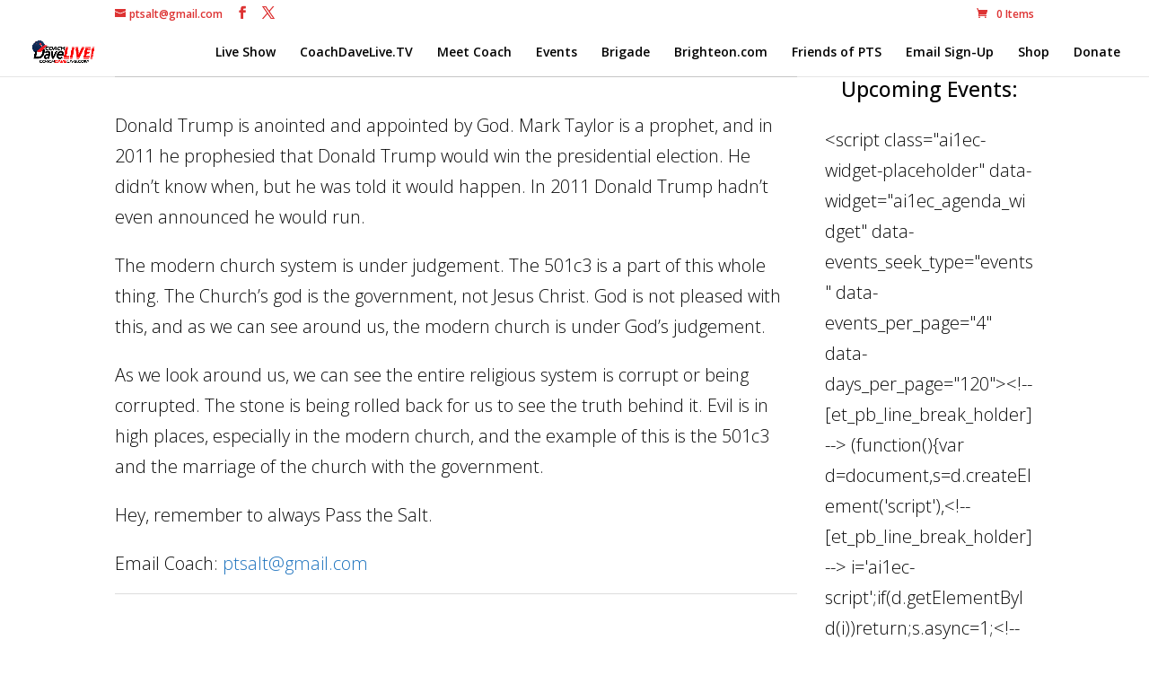

--- FILE ---
content_type: text/html; charset=UTF-8
request_url: https://coachdavelive.com/live/the-church-government-complex
body_size: 96192
content:
<!DOCTYPE html>
<html lang="en-US">
<head>
	<meta charset="UTF-8" />
<meta http-equiv="X-UA-Compatible" content="IE=edge">
	<link rel="pingback" href="https://coachdavelive.com/xmlrpc.php" />

	<script type="text/javascript">
		document.documentElement.className = 'js';
	</script>

	<script id="diviarea-loader">window.DiviPopupData=window.DiviAreaConfig={"zIndex":1000000,"animateSpeed":400,"triggerClassPrefix":"show-popup-","idAttrib":"data-popup","modalIndicatorClass":"is-modal","blockingIndicatorClass":"is-blocking","defaultShowCloseButton":true,"withCloseClass":"with-close","noCloseClass":"no-close","triggerCloseClass":"close","singletonClass":"single","darkModeClass":"dark","noShadowClass":"no-shadow","altCloseClass":"close-alt","popupSelector":".et_pb_section.popup","initializeOnEvent":"et_pb_after_init_modules","popupWrapperClass":"area-outer-wrap","fullHeightClass":"full-height","openPopupClass":"da-overlay-visible","overlayClass":"da-overlay","exitIndicatorClass":"on-exit","hoverTriggerClass":"on-hover","clickTriggerClass":"on-click","onExitDelay":2000,"notMobileClass":"not-mobile","notTabletClass":"not-tablet","notDesktopClass":"not-desktop","baseContext":"body","activePopupClass":"is-open","closeButtonClass":"da-close","withLoaderClass":"with-loader","debug":false,"ajaxUrl":"https:\/\/coachdavelive.com\/wp-admin\/admin-ajax.php","sys":[]};var divimode_loader=function(){"use strict";!function(t){t.DiviArea=t.DiviPopup={loaded:!1};var n=t.DiviArea,i=n.Hooks={},o={};function r(t,n,i){var r,e,c;if("string"==typeof t)if(o[t]){if(n)if((r=o[t])&&i)for(c=r.length;c--;)(e=r[c]).callback===n&&e.context===i&&(r[c]=!1);else for(c=r.length;c--;)r[c].callback===n&&(r[c]=!1)}else o[t]=[]}function e(t,n,i,r){if("string"==typeof t){var e={callback:n,priority:i,context:r},c=o[t];c?(c.push(e),c=function(t){var n,i,o,r,e=t.length;for(r=1;r<e;r++)for(n=t[r],i=r;i>0;i--)(o=t[i-1]).priority>n.priority&&(t[i]=o,t[i-1]=n);return t}(c)):c=[e],o[t]=c}}function c(t,n,i){"string"==typeof n&&(n=[n]);var r,e,c=[];for(r=0;r<n.length;r++)Array.prototype.push.apply(c,o[n[r]]);for(e=0;e<c.length;e++){var a=void 0;c[e]&&"function"==typeof c[e].callback&&("filter"===t?void 0!==(a=c[e].callback.apply(c[e].context,i))&&(i[0]=a):c[e].callback.apply(c[e].context,i))}if("filter"===t)return i[0]}i.silent=function(){return i},n.removeFilter=i.removeFilter=function(t,n){r(t,n)},n.removeAction=i.removeAction=function(t,n){r(t,n)},n.applyFilters=i.applyFilters=function(t){for(var n=[],i=arguments.length-1;i-- >0;)n[i]=arguments[i+1];return c("filter",t,n)},n.doAction=i.doAction=function(t){for(var n=[],i=arguments.length-1;i-- >0;)n[i]=arguments[i+1];c("action",t,n)},n.addFilter=i.addFilter=function(n,i,o,r){e(n,i,parseInt(o||10,10),r||t)},n.addAction=i.addAction=function(n,i,o,r){e(n,i,parseInt(o||10,10),r||t)},n.addActionOnce=i.addActionOnce=function(n,i,o,c){e(n,i,parseInt(o||10,10),c||t),e(n,(function(){r(n,i)}),1+parseInt(o||10,10),c||t)}}(window);return{}}();
</script><meta name='robots' content='index, follow, max-image-preview:large, max-snippet:-1, max-video-preview:-1' />

            <script data-no-defer="1" data-ezscrex="false" data-cfasync="false" data-pagespeed-no-defer data-cookieconsent="ignore">
                var ctPublicFunctions = {"_ajax_nonce":"b4e61b0ec3","_rest_nonce":"26e8ac2109","_ajax_url":"\/wp-admin\/admin-ajax.php","_rest_url":"https:\/\/coachdavelive.com\/wp-json\/","data__cookies_type":"none","data__ajax_type":"rest","data__bot_detector_enabled":"0","data__frontend_data_log_enabled":1,"cookiePrefix":"","wprocket_detected":false,"host_url":"coachdavelive.com","text__ee_click_to_select":"Click to select the whole data","text__ee_original_email":"The complete one is","text__ee_got_it":"Got it","text__ee_blocked":"Blocked","text__ee_cannot_connect":"Cannot connect","text__ee_cannot_decode":"Can not decode email. Unknown reason","text__ee_email_decoder":"CleanTalk email decoder","text__ee_wait_for_decoding":"The magic is on the way!","text__ee_decoding_process":"Please wait a few seconds while we decode the contact data."}
            </script>
        
            <script data-no-defer="1" data-ezscrex="false" data-cfasync="false" data-pagespeed-no-defer data-cookieconsent="ignore">
                var ctPublic = {"_ajax_nonce":"b4e61b0ec3","settings__forms__check_internal":"0","settings__forms__check_external":"0","settings__forms__force_protection":0,"settings__forms__search_test":"1","settings__forms__wc_add_to_cart":"0","settings__data__bot_detector_enabled":"0","settings__sfw__anti_crawler":0,"blog_home":"https:\/\/coachdavelive.com\/","pixel__setting":"3","pixel__enabled":true,"pixel__url":"https:\/\/moderate11-v4.cleantalk.org\/pixel\/5bbd7662e7df7c93f8174aeaa3ad1a8d.gif","data__email_check_before_post":"1","data__email_check_exist_post":0,"data__cookies_type":"none","data__key_is_ok":true,"data__visible_fields_required":true,"wl_brandname":"Anti-Spam by CleanTalk","wl_brandname_short":"CleanTalk","ct_checkjs_key":"7eb83ebc38cd5b0104ba8584d183fd998ef1c2f30070fd39922e07a77062aeb0","emailEncoderPassKey":"02b4d7a04c8f6a159f4913563b52c065","bot_detector_forms_excluded":"W10=","advancedCacheExists":false,"varnishCacheExists":false,"wc_ajax_add_to_cart":true}
            </script>
        <script type="text/javascript">
			let jqueryParams=[],jQuery=function(r){return jqueryParams=[...jqueryParams,r],jQuery},$=function(r){return jqueryParams=[...jqueryParams,r],$};window.jQuery=jQuery,window.$=jQuery;let customHeadScripts=!1;jQuery.fn=jQuery.prototype={},$.fn=jQuery.prototype={},jQuery.noConflict=function(r){if(window.jQuery)return jQuery=window.jQuery,$=window.jQuery,customHeadScripts=!0,jQuery.noConflict},jQuery.ready=function(r){jqueryParams=[...jqueryParams,r]},$.ready=function(r){jqueryParams=[...jqueryParams,r]},jQuery.load=function(r){jqueryParams=[...jqueryParams,r]},$.load=function(r){jqueryParams=[...jqueryParams,r]},jQuery.fn.ready=function(r){jqueryParams=[...jqueryParams,r]},$.fn.ready=function(r){jqueryParams=[...jqueryParams,r]};</script>
	<!-- This site is optimized with the Yoast SEO plugin v26.8 - https://yoast.com/product/yoast-seo-wordpress/ -->
	<title>The Church-Government Complex - Pass the Salt Ministries</title>
	<link rel="canonical" href="https://coachdavelive.com/live/the-church-government-complex" />
	<meta property="og:locale" content="en_US" />
	<meta property="og:type" content="article" />
	<meta property="og:title" content="The Church-Government Complex - Pass the Salt Ministries" />
	<meta property="og:url" content="https://coachdavelive.com/live/the-church-government-complex" />
	<meta property="og:site_name" content="Pass the Salt Ministries" />
	<meta property="article:published_time" content="2017-04-24T13:31:50+00:00" />
	<meta property="article:modified_time" content="2017-04-24T13:35:37+00:00" />
	<meta property="og:image" content="https://coachdavelive.com/wp-content/uploads/2016/07/Pass-The-Salt-Live_v4-2.png" />
	<meta property="og:image:width" content="650" />
	<meta property="og:image:height" content="461" />
	<meta property="og:image:type" content="image/png" />
	<meta name="author" content="altha-admin" />
	<meta name="twitter:card" content="summary_large_image" />
	<meta name="twitter:label1" content="Written by" />
	<meta name="twitter:data1" content="altha-admin" />
	<meta name="twitter:label2" content="Est. reading time" />
	<meta name="twitter:data2" content="16 minutes" />
	<script type="application/ld+json" class="yoast-schema-graph">{"@context":"https://schema.org","@graph":[{"@type":"Article","@id":"https://coachdavelive.com/live/the-church-government-complex#article","isPartOf":{"@id":"https://coachdavelive.com/live/the-church-government-complex"},"author":{"name":"altha-admin","@id":"https://coachdavelive.com/#/schema/person/9cb1e5faabfd1685698b6aa969cf5ea3"},"headline":"The Church-Government Complex","datePublished":"2017-04-24T13:31:50+00:00","dateModified":"2017-04-24T13:35:37+00:00","mainEntityOfPage":{"@id":"https://coachdavelive.com/live/the-church-government-complex"},"wordCount":3198,"commentCount":3,"image":{"@id":"https://coachdavelive.com/live/the-church-government-complex#primaryimage"},"thumbnailUrl":"https://coachdavelive.com/wp-content/uploads/2016/07/Pass-The-Salt-Live_v4-2.png","keywords":["501c3","Church Corporation","Donald Trump","Prophecy"],"articleSection":["Audio","Guest Episode","Pass the Salt Live","Video"],"inLanguage":"en-US","potentialAction":[{"@type":"CommentAction","name":"Comment","target":["https://coachdavelive.com/live/the-church-government-complex#respond"]}]},{"@type":"WebPage","@id":"https://coachdavelive.com/live/the-church-government-complex","url":"https://coachdavelive.com/live/the-church-government-complex","name":"The Church-Government Complex - Pass the Salt Ministries","isPartOf":{"@id":"https://coachdavelive.com/#website"},"primaryImageOfPage":{"@id":"https://coachdavelive.com/live/the-church-government-complex#primaryimage"},"image":{"@id":"https://coachdavelive.com/live/the-church-government-complex#primaryimage"},"thumbnailUrl":"https://coachdavelive.com/wp-content/uploads/2016/07/Pass-The-Salt-Live_v4-2.png","datePublished":"2017-04-24T13:31:50+00:00","dateModified":"2017-04-24T13:35:37+00:00","author":{"@id":"https://coachdavelive.com/#/schema/person/9cb1e5faabfd1685698b6aa969cf5ea3"},"breadcrumb":{"@id":"https://coachdavelive.com/live/the-church-government-complex#breadcrumb"},"inLanguage":"en-US","potentialAction":[{"@type":"ReadAction","target":["https://coachdavelive.com/live/the-church-government-complex"]}]},{"@type":"ImageObject","inLanguage":"en-US","@id":"https://coachdavelive.com/live/the-church-government-complex#primaryimage","url":"https://coachdavelive.com/wp-content/uploads/2016/07/Pass-The-Salt-Live_v4-2.png","contentUrl":"https://coachdavelive.com/wp-content/uploads/2016/07/Pass-The-Salt-Live_v4-2.png","width":650,"height":461},{"@type":"BreadcrumbList","@id":"https://coachdavelive.com/live/the-church-government-complex#breadcrumb","itemListElement":[{"@type":"ListItem","position":1,"name":"Home","item":"https://coachdavelive.com/"},{"@type":"ListItem","position":2,"name":"The Church-Government Complex"}]},{"@type":"WebSite","@id":"https://coachdavelive.com/#website","url":"https://coachdavelive.com/","name":"Pass the Salt Ministries","description":"We are Salt and Light","potentialAction":[{"@type":"SearchAction","target":{"@type":"EntryPoint","urlTemplate":"https://coachdavelive.com/?s={search_term_string}"},"query-input":{"@type":"PropertyValueSpecification","valueRequired":true,"valueName":"search_term_string"}}],"inLanguage":"en-US"},{"@type":"Person","@id":"https://coachdavelive.com/#/schema/person/9cb1e5faabfd1685698b6aa969cf5ea3","name":"altha-admin","image":{"@type":"ImageObject","inLanguage":"en-US","@id":"https://coachdavelive.com/#/schema/person/image/","url":"https://secure.gravatar.com/avatar/a82ec29db4089b6756fec7210260539ec3e120356897725006fb80a7182f3aac?s=96&d=mm&r=g","contentUrl":"https://secure.gravatar.com/avatar/a82ec29db4089b6756fec7210260539ec3e120356897725006fb80a7182f3aac?s=96&d=mm&r=g","caption":"altha-admin"},"url":"https://coachdavelive.com/author/altha-admin"}]}</script>
	<!-- / Yoast SEO plugin. -->


<link rel='dns-prefetch' href='//coachdavelive.com' />
<link rel='dns-prefetch' href='//www.google.com' />
<link rel='dns-prefetch' href='//fonts.googleapis.com' />
<link rel='dns-prefetch' href='//hcaptcha.com' />
<link rel="alternate" type="application/rss+xml" title="Pass the Salt Ministries &raquo; Feed" href="https://coachdavelive.com/feed" />
<link rel="alternate" type="application/rss+xml" title="Pass the Salt Ministries &raquo; Comments Feed" href="https://coachdavelive.com/comments/feed" />
<link rel="alternate" type="text/calendar" title="Pass the Salt Ministries &raquo; iCal Feed" href="https://coachdavelive.com/calendar/?ical=1" />
<link rel="alternate" type="application/rss+xml" title="Pass the Salt Ministries &raquo; The Church-Government Complex Comments Feed" href="https://coachdavelive.com/live/the-church-government-complex/feed" />
<link rel="alternate" title="oEmbed (JSON)" type="application/json+oembed" href="https://coachdavelive.com/wp-json/oembed/1.0/embed?url=https%3A%2F%2Fcoachdavelive.com%2Flive%2Fthe-church-government-complex" />
<link rel="alternate" title="oEmbed (XML)" type="text/xml+oembed" href="https://coachdavelive.com/wp-json/oembed/1.0/embed?url=https%3A%2F%2Fcoachdavelive.com%2Flive%2Fthe-church-government-complex&#038;format=xml" />
<meta content="Bare bones for Divi v.1.0" name="generator"/><link rel='stylesheet' id='wdp_cart-summary-css' href='https://coachdavelive.com/wp-content/plugins/advanced-dynamic-pricing-for-woocommerce/BaseVersion/assets/css/cart-summary.css?ver=4.10.5' type='text/css' media='all' />
<link rel='stylesheet' id='wc-blocks-integration-css' href='https://coachdavelive.com/wp-content/plugins/woocommerce-subscriptions/build/index.css?ver=8.3.0' type='text/css' media='all' />
<link rel='stylesheet' id='tribe-events-pro-mini-calendar-block-styles-css' href='https://coachdavelive.com/wp-content/plugins/events-calendar-pro/build/css/tribe-events-pro-mini-calendar-block.css?ver=7.7.12' type='text/css' media='all' />
<link rel='stylesheet' id='cleantalk-public-css-css' href='https://coachdavelive.com/wp-content/plugins/cleantalk-spam-protect/css/cleantalk-public.min.css?ver=6.70.1_1767025683' type='text/css' media='all' />
<link rel='stylesheet' id='cleantalk-email-decoder-css-css' href='https://coachdavelive.com/wp-content/plugins/cleantalk-spam-protect/css/cleantalk-email-decoder.min.css?ver=6.70.1_1767025683' type='text/css' media='all' />
<link rel='stylesheet' id='woocommerce-layout-css' href='https://coachdavelive.com/wp-content/plugins/woocommerce/assets/css/woocommerce-layout.css?ver=10.4.3' type='text/css' media='all' />
<link rel='stylesheet' id='woocommerce-smallscreen-css' href='https://coachdavelive.com/wp-content/plugins/woocommerce/assets/css/woocommerce-smallscreen.css?ver=10.4.3' type='text/css' media='only screen and (max-width: 768px)' />
<link rel='stylesheet' id='woocommerce-general-css' href='https://coachdavelive.com/wp-content/plugins/woocommerce/assets/css/woocommerce.css?ver=10.4.3' type='text/css' media='all' />
<style id='woocommerce-inline-inline-css' type='text/css'>
.woocommerce form .form-row .required { visibility: visible; }
/*# sourceURL=woocommerce-inline-inline-css */
</style>
<link rel='stylesheet' id='css-divi-area-css' href='https://coachdavelive.com/wp-content/plugins/popups-for-divi/styles/front.min.css?ver=3.2.3' type='text/css' media='all' />
<style id='css-divi-area-inline-css' type='text/css'>
.et_pb_section.popup{display:none}
/*# sourceURL=css-divi-area-inline-css */
</style>
<link rel='stylesheet' id='css-divi-area-popuphidden-css' href='https://coachdavelive.com/wp-content/plugins/popups-for-divi/styles/front-popuphidden.min.css?ver=3.2.3' type='text/css' media='all' />
<style id='divi-style-parent-inline-inline-css' type='text/css'>
/*!
Theme Name: Divi
Theme URI: http://www.elegantthemes.com/gallery/divi/
Version: 4.27.5
Description: Smart. Flexible. Beautiful. Divi is the most powerful theme in our collection.
Author: Elegant Themes
Author URI: http://www.elegantthemes.com
License: GNU General Public License v2
License URI: http://www.gnu.org/licenses/gpl-2.0.html
*/

a,abbr,acronym,address,applet,b,big,blockquote,body,center,cite,code,dd,del,dfn,div,dl,dt,em,fieldset,font,form,h1,h2,h3,h4,h5,h6,html,i,iframe,img,ins,kbd,label,legend,li,object,ol,p,pre,q,s,samp,small,span,strike,strong,sub,sup,tt,u,ul,var{margin:0;padding:0;border:0;outline:0;font-size:100%;-ms-text-size-adjust:100%;-webkit-text-size-adjust:100%;vertical-align:baseline;background:transparent}body{line-height:1}ol,ul{list-style:none}blockquote,q{quotes:none}blockquote:after,blockquote:before,q:after,q:before{content:"";content:none}blockquote{margin:20px 0 30px;border-left:5px solid;padding-left:20px}:focus{outline:0}del{text-decoration:line-through}pre{overflow:auto;padding:10px}figure{margin:0}table{border-collapse:collapse;border-spacing:0}article,aside,footer,header,hgroup,nav,section{display:block}body{font-family:Open Sans,Arial,sans-serif;font-size:14px;color:#666;background-color:#fff;line-height:1.7em;font-weight:500;-webkit-font-smoothing:antialiased;-moz-osx-font-smoothing:grayscale}body.page-template-page-template-blank-php #page-container{padding-top:0!important}body.et_cover_background{background-size:cover!important;background-position:top!important;background-repeat:no-repeat!important;background-attachment:fixed}a{color:#2ea3f2}a,a:hover{text-decoration:none}p{padding-bottom:1em}p:not(.has-background):last-of-type{padding-bottom:0}p.et_normal_padding{padding-bottom:1em}strong{font-weight:700}cite,em,i{font-style:italic}code,pre{font-family:Courier New,monospace;margin-bottom:10px}ins{text-decoration:none}sub,sup{height:0;line-height:1;position:relative;vertical-align:baseline}sup{bottom:.8em}sub{top:.3em}dl{margin:0 0 1.5em}dl dt{font-weight:700}dd{margin-left:1.5em}blockquote p{padding-bottom:0}embed,iframe,object,video{max-width:100%}h1,h2,h3,h4,h5,h6{color:#333;padding-bottom:10px;line-height:1em;font-weight:500}h1 a,h2 a,h3 a,h4 a,h5 a,h6 a{color:inherit}h1{font-size:30px}h2{font-size:26px}h3{font-size:22px}h4{font-size:18px}h5{font-size:16px}h6{font-size:14px}input{-webkit-appearance:none}input[type=checkbox]{-webkit-appearance:checkbox}input[type=radio]{-webkit-appearance:radio}input.text,input.title,input[type=email],input[type=password],input[type=tel],input[type=text],select,textarea{background-color:#fff;border:1px solid #bbb;padding:2px;color:#4e4e4e}input.text:focus,input.title:focus,input[type=text]:focus,select:focus,textarea:focus{border-color:#2d3940;color:#3e3e3e}input.text,input.title,input[type=text],select,textarea{margin:0}textarea{padding:4px}button,input,select,textarea{font-family:inherit}img{max-width:100%;height:auto}.clear{clear:both}br.clear{margin:0;padding:0}.pagination{clear:both}#et_search_icon:hover,.et-social-icon a:hover,.et_password_protected_form .et_submit_button,.form-submit .et_pb_buttontton.alt.disabled,.nav-single a,.posted_in a{color:#2ea3f2}.et-search-form,blockquote{border-color:#2ea3f2}#main-content{background-color:#fff}.container{width:80%;max-width:1080px;margin:auto;position:relative}body:not(.et-tb) #main-content .container,body:not(.et-tb-has-header) #main-content .container{padding-top:58px}.et_full_width_page #main-content .container:before{display:none}.main_title{margin-bottom:20px}.et_password_protected_form .et_submit_button:hover,.form-submit .et_pb_button:hover{background:rgba(0,0,0,.05)}.et_button_icon_visible .et_pb_button{padding-right:2em;padding-left:.7em}.et_button_icon_visible .et_pb_button:after{opacity:1;margin-left:0}.et_button_left .et_pb_button:hover:after{left:.15em}.et_button_left .et_pb_button:after{margin-left:0;left:1em}.et_button_icon_visible.et_button_left .et_pb_button,.et_button_left .et_pb_button:hover,.et_button_left .et_pb_module .et_pb_button:hover{padding-left:2em;padding-right:.7em}.et_button_icon_visible.et_button_left .et_pb_button:after,.et_button_left .et_pb_button:hover:after{left:.15em}.et_password_protected_form .et_submit_button:hover,.form-submit .et_pb_button:hover{padding:.3em 1em}.et_button_no_icon .et_pb_button:after{display:none}.et_button_no_icon.et_button_icon_visible.et_button_left .et_pb_button,.et_button_no_icon.et_button_left .et_pb_button:hover,.et_button_no_icon .et_pb_button,.et_button_no_icon .et_pb_button:hover{padding:.3em 1em!important}.et_button_custom_icon .et_pb_button:after{line-height:1.7em}.et_button_custom_icon.et_button_icon_visible .et_pb_button:after,.et_button_custom_icon .et_pb_button:hover:after{margin-left:.3em}#left-area .post_format-post-format-gallery .wp-block-gallery:first-of-type{padding:0;margin-bottom:-16px}.entry-content table:not(.variations){border:1px solid #eee;margin:0 0 15px;text-align:left;width:100%}.entry-content thead th,.entry-content tr th{color:#555;font-weight:700;padding:9px 24px}.entry-content tr td{border-top:1px solid #eee;padding:6px 24px}#left-area ul,.entry-content ul,.et-l--body ul,.et-l--footer ul,.et-l--header ul{list-style-type:disc;padding:0 0 23px 1em;line-height:26px}#left-area ol,.entry-content ol,.et-l--body ol,.et-l--footer ol,.et-l--header ol{list-style-type:decimal;list-style-position:inside;padding:0 0 23px;line-height:26px}#left-area ul li ul,.entry-content ul li ol{padding:2px 0 2px 20px}#left-area ol li ul,.entry-content ol li ol,.et-l--body ol li ol,.et-l--footer ol li ol,.et-l--header ol li ol{padding:2px 0 2px 35px}#left-area ul.wp-block-gallery{display:-webkit-box;display:-ms-flexbox;display:flex;-ms-flex-wrap:wrap;flex-wrap:wrap;list-style-type:none;padding:0}#left-area ul.products{padding:0!important;line-height:1.7!important;list-style:none!important}.gallery-item a{display:block}.gallery-caption,.gallery-item a{width:90%}#wpadminbar{z-index:100001}#left-area .post-meta{font-size:14px;padding-bottom:15px}#left-area .post-meta a{text-decoration:none;color:#666}#left-area .et_featured_image{padding-bottom:7px}.single .post{padding-bottom:25px}body.single .et_audio_content{margin-bottom:-6px}.nav-single a{text-decoration:none;color:#2ea3f2;font-size:14px;font-weight:400}.nav-previous{float:left}.nav-next{float:right}.et_password_protected_form p input{background-color:#eee;border:none!important;width:100%!important;border-radius:0!important;font-size:14px;color:#999!important;padding:16px!important;-webkit-box-sizing:border-box;box-sizing:border-box}.et_password_protected_form label{display:none}.et_password_protected_form .et_submit_button{font-family:inherit;display:block;float:right;margin:8px auto 0;cursor:pointer}.post-password-required p.nocomments.container{max-width:100%}.post-password-required p.nocomments.container:before{display:none}.aligncenter,div.post .new-post .aligncenter{display:block;margin-left:auto;margin-right:auto}.wp-caption{border:1px solid #ddd;text-align:center;background-color:#f3f3f3;margin-bottom:10px;max-width:96%;padding:8px}.wp-caption.alignleft{margin:0 30px 20px 0}.wp-caption.alignright{margin:0 0 20px 30px}.wp-caption img{margin:0;padding:0;border:0}.wp-caption p.wp-caption-text{font-size:12px;padding:0 4px 5px;margin:0}.alignright{float:right}.alignleft{float:left}img.alignleft{display:inline;float:left;margin-right:15px}img.alignright{display:inline;float:right;margin-left:15px}.page.et_pb_pagebuilder_layout #main-content{background-color:transparent}body #main-content .et_builder_inner_content>h1,body #main-content .et_builder_inner_content>h2,body #main-content .et_builder_inner_content>h3,body #main-content .et_builder_inner_content>h4,body #main-content .et_builder_inner_content>h5,body #main-content .et_builder_inner_content>h6{line-height:1.4em}body #main-content .et_builder_inner_content>p{line-height:1.7em}.wp-block-pullquote{margin:20px 0 30px}.wp-block-pullquote.has-background blockquote{border-left:none}.wp-block-group.has-background{padding:1.5em 1.5em .5em}@media (min-width:981px){#left-area{width:79.125%;padding-bottom:23px}#main-content .container:before{content:"";position:absolute;top:0;height:100%;width:1px;background-color:#e2e2e2}.et_full_width_page #left-area,.et_no_sidebar #left-area{float:none;width:100%!important}.et_full_width_page #left-area{padding-bottom:0}.et_no_sidebar #main-content .container:before{display:none}}@media (max-width:980px){#page-container{padding-top:80px}.et-tb #page-container,.et-tb-has-header #page-container{padding-top:0!important}#left-area,#sidebar{width:100%!important}#main-content .container:before{display:none!important}.et_full_width_page .et_gallery_item:nth-child(4n+1){clear:none}}@media print{#page-container{padding-top:0!important}}#wp-admin-bar-et-use-visual-builder a:before{font-family:ETmodules!important;content:"\e625";font-size:30px!important;width:28px;margin-top:-3px;color:#974df3!important}#wp-admin-bar-et-use-visual-builder:hover a:before{color:#fff!important}#wp-admin-bar-et-use-visual-builder:hover a,#wp-admin-bar-et-use-visual-builder a:hover{transition:background-color .5s ease;-webkit-transition:background-color .5s ease;-moz-transition:background-color .5s ease;background-color:#7e3bd0!important;color:#fff!important}* html .clearfix,:first-child+html .clearfix{zoom:1}.iphone .et_pb_section_video_bg video::-webkit-media-controls-start-playback-button{display:none!important;-webkit-appearance:none}.et_mobile_device .et_pb_section_parallax .et_pb_parallax_css{background-attachment:scroll}.et-social-facebook a.icon:before{content:"\e093"}.et-social-twitter a.icon:before{content:"\e094"}.et-social-google-plus a.icon:before{content:"\e096"}.et-social-instagram a.icon:before{content:"\e09a"}.et-social-rss a.icon:before{content:"\e09e"}.ai1ec-single-event:after{content:" ";display:table;clear:both}.evcal_event_details .evcal_evdata_cell .eventon_details_shading_bot.eventon_details_shading_bot{z-index:3}.wp-block-divi-layout{margin-bottom:1em}*{-webkit-box-sizing:border-box;box-sizing:border-box}#et-info-email:before,#et-info-phone:before,#et_search_icon:before,.comment-reply-link:after,.et-cart-info span:before,.et-pb-arrow-next:before,.et-pb-arrow-prev:before,.et-social-icon a:before,.et_audio_container .mejs-playpause-button button:before,.et_audio_container .mejs-volume-button button:before,.et_overlay:before,.et_password_protected_form .et_submit_button:after,.et_pb_button:after,.et_pb_contact_reset:after,.et_pb_contact_submit:after,.et_pb_font_icon:before,.et_pb_newsletter_button:after,.et_pb_pricing_table_button:after,.et_pb_promo_button:after,.et_pb_testimonial:before,.et_pb_toggle_title:before,.form-submit .et_pb_button:after,.mobile_menu_bar:before,a.et_pb_more_button:after{font-family:ETmodules!important;speak:none;font-style:normal;font-weight:400;-webkit-font-feature-settings:normal;font-feature-settings:normal;font-variant:normal;text-transform:none;line-height:1;-webkit-font-smoothing:antialiased;-moz-osx-font-smoothing:grayscale;text-shadow:0 0;direction:ltr}.et-pb-icon,.et_pb_custom_button_icon.et_pb_button:after,.et_pb_login .et_pb_custom_button_icon.et_pb_button:after,.et_pb_woo_custom_button_icon .button.et_pb_custom_button_icon.et_pb_button:after,.et_pb_woo_custom_button_icon .button.et_pb_custom_button_icon.et_pb_button:hover:after{content:attr(data-icon)}.et-pb-icon{font-family:ETmodules;speak:none;font-weight:400;-webkit-font-feature-settings:normal;font-feature-settings:normal;font-variant:normal;text-transform:none;line-height:1;-webkit-font-smoothing:antialiased;font-size:96px;font-style:normal;display:inline-block;-webkit-box-sizing:border-box;box-sizing:border-box;direction:ltr}#et-ajax-saving{display:none;-webkit-transition:background .3s,-webkit-box-shadow .3s;transition:background .3s,-webkit-box-shadow .3s;transition:background .3s,box-shadow .3s;transition:background .3s,box-shadow .3s,-webkit-box-shadow .3s;-webkit-box-shadow:rgba(0,139,219,.247059) 0 0 60px;box-shadow:0 0 60px rgba(0,139,219,.247059);position:fixed;top:50%;left:50%;width:50px;height:50px;background:#fff;border-radius:50px;margin:-25px 0 0 -25px;z-index:999999;text-align:center}#et-ajax-saving img{margin:9px}.et-safe-mode-indicator,.et-safe-mode-indicator:focus,.et-safe-mode-indicator:hover{-webkit-box-shadow:0 5px 10px rgba(41,196,169,.15);box-shadow:0 5px 10px rgba(41,196,169,.15);background:#29c4a9;color:#fff;font-size:14px;font-weight:600;padding:12px;line-height:16px;border-radius:3px;position:fixed;bottom:30px;right:30px;z-index:999999;text-decoration:none;font-family:Open Sans,sans-serif;-webkit-font-smoothing:antialiased;-moz-osx-font-smoothing:grayscale}.et_pb_button{font-size:20px;font-weight:500;padding:.3em 1em;line-height:1.7em!important;background-color:transparent;background-size:cover;background-position:50%;background-repeat:no-repeat;border:2px solid;border-radius:3px;-webkit-transition-duration:.2s;transition-duration:.2s;-webkit-transition-property:all!important;transition-property:all!important}.et_pb_button,.et_pb_button_inner{position:relative}.et_pb_button:hover,.et_pb_module .et_pb_button:hover{border:2px solid transparent;padding:.3em 2em .3em .7em}.et_pb_button:hover{background-color:hsla(0,0%,100%,.2)}.et_pb_bg_layout_light.et_pb_button:hover,.et_pb_bg_layout_light .et_pb_button:hover{background-color:rgba(0,0,0,.05)}.et_pb_button:after,.et_pb_button:before{font-size:32px;line-height:1em;content:"\35";opacity:0;position:absolute;margin-left:-1em;-webkit-transition:all .2s;transition:all .2s;text-transform:none;-webkit-font-feature-settings:"kern" off;font-feature-settings:"kern" off;font-variant:none;font-style:normal;font-weight:400;text-shadow:none}.et_pb_button.et_hover_enabled:hover:after,.et_pb_button.et_pb_hovered:hover:after{-webkit-transition:none!important;transition:none!important}.et_pb_button:before{display:none}.et_pb_button:hover:after{opacity:1;margin-left:0}.et_pb_column_1_3 h1,.et_pb_column_1_4 h1,.et_pb_column_1_5 h1,.et_pb_column_1_6 h1,.et_pb_column_2_5 h1{font-size:26px}.et_pb_column_1_3 h2,.et_pb_column_1_4 h2,.et_pb_column_1_5 h2,.et_pb_column_1_6 h2,.et_pb_column_2_5 h2{font-size:23px}.et_pb_column_1_3 h3,.et_pb_column_1_4 h3,.et_pb_column_1_5 h3,.et_pb_column_1_6 h3,.et_pb_column_2_5 h3{font-size:20px}.et_pb_column_1_3 h4,.et_pb_column_1_4 h4,.et_pb_column_1_5 h4,.et_pb_column_1_6 h4,.et_pb_column_2_5 h4{font-size:18px}.et_pb_column_1_3 h5,.et_pb_column_1_4 h5,.et_pb_column_1_5 h5,.et_pb_column_1_6 h5,.et_pb_column_2_5 h5{font-size:16px}.et_pb_column_1_3 h6,.et_pb_column_1_4 h6,.et_pb_column_1_5 h6,.et_pb_column_1_6 h6,.et_pb_column_2_5 h6{font-size:15px}.et_pb_bg_layout_dark,.et_pb_bg_layout_dark h1,.et_pb_bg_layout_dark h2,.et_pb_bg_layout_dark h3,.et_pb_bg_layout_dark h4,.et_pb_bg_layout_dark h5,.et_pb_bg_layout_dark h6{color:#fff!important}.et_pb_module.et_pb_text_align_left{text-align:left}.et_pb_module.et_pb_text_align_center{text-align:center}.et_pb_module.et_pb_text_align_right{text-align:right}.et_pb_module.et_pb_text_align_justified{text-align:justify}.clearfix:after{visibility:hidden;display:block;font-size:0;content:" ";clear:both;height:0}.et_pb_bg_layout_light .et_pb_more_button{color:#2ea3f2}.et_builder_inner_content{position:relative;z-index:1}header .et_builder_inner_content{z-index:2}.et_pb_css_mix_blend_mode_passthrough{mix-blend-mode:unset!important}.et_pb_image_container{margin:-20px -20px 29px}.et_pb_module_inner{position:relative}.et_hover_enabled_preview{z-index:2}.et_hover_enabled:hover{position:relative;z-index:2}.et_pb_all_tabs,.et_pb_module,.et_pb_posts_nav a,.et_pb_tab,.et_pb_with_background{position:relative;background-size:cover;background-position:50%;background-repeat:no-repeat}.et_pb_background_mask,.et_pb_background_pattern{bottom:0;left:0;position:absolute;right:0;top:0}.et_pb_background_mask{background-size:calc(100% + 2px) calc(100% + 2px);background-repeat:no-repeat;background-position:50%;overflow:hidden}.et_pb_background_pattern{background-position:0 0;background-repeat:repeat}.et_pb_with_border{position:relative;border:0 solid #333}.post-password-required .et_pb_row{padding:0;width:100%}.post-password-required .et_password_protected_form{min-height:0}body.et_pb_pagebuilder_layout.et_pb_show_title .post-password-required .et_password_protected_form h1,body:not(.et_pb_pagebuilder_layout) .post-password-required .et_password_protected_form h1{display:none}.et_pb_no_bg{padding:0!important}.et_overlay.et_pb_inline_icon:before,.et_pb_inline_icon:before{content:attr(data-icon)}.et_pb_more_button{color:inherit;text-shadow:none;text-decoration:none;display:inline-block;margin-top:20px}.et_parallax_bg_wrap{overflow:hidden;position:absolute;top:0;right:0;bottom:0;left:0}.et_parallax_bg{background-repeat:no-repeat;background-position:top;background-size:cover;position:absolute;bottom:0;left:0;width:100%;height:100%;display:block}.et_parallax_bg.et_parallax_bg__hover,.et_parallax_bg.et_parallax_bg_phone,.et_parallax_bg.et_parallax_bg_tablet,.et_parallax_gradient.et_parallax_gradient__hover,.et_parallax_gradient.et_parallax_gradient_phone,.et_parallax_gradient.et_parallax_gradient_tablet,.et_pb_section_parallax_hover:hover .et_parallax_bg:not(.et_parallax_bg__hover),.et_pb_section_parallax_hover:hover .et_parallax_gradient:not(.et_parallax_gradient__hover){display:none}.et_pb_section_parallax_hover:hover .et_parallax_bg.et_parallax_bg__hover,.et_pb_section_parallax_hover:hover .et_parallax_gradient.et_parallax_gradient__hover{display:block}.et_parallax_gradient{bottom:0;display:block;left:0;position:absolute;right:0;top:0}.et_pb_module.et_pb_section_parallax,.et_pb_posts_nav a.et_pb_section_parallax,.et_pb_tab.et_pb_section_parallax{position:relative}.et_pb_section_parallax .et_pb_parallax_css,.et_pb_slides .et_parallax_bg.et_pb_parallax_css{background-attachment:fixed}body.et-bfb .et_pb_section_parallax .et_pb_parallax_css,body.et-bfb .et_pb_slides .et_parallax_bg.et_pb_parallax_css{background-attachment:scroll;bottom:auto}.et_pb_section_parallax.et_pb_column .et_pb_module,.et_pb_section_parallax.et_pb_row .et_pb_column,.et_pb_section_parallax.et_pb_row .et_pb_module{z-index:9;position:relative}.et_pb_more_button:hover:after{opacity:1;margin-left:0}.et_pb_preload .et_pb_section_video_bg,.et_pb_preload>div{visibility:hidden}.et_pb_preload,.et_pb_section.et_pb_section_video.et_pb_preload{position:relative;background:#464646!important}.et_pb_preload:before{content:"";position:absolute;top:50%;left:50%;background:url(https://coachdavelive.com/wp-content/themes/Divi/includes/builder/styles/images/preloader.gif) no-repeat;border-radius:32px;width:32px;height:32px;margin:-16px 0 0 -16px}.box-shadow-overlay{position:absolute;top:0;left:0;width:100%;height:100%;z-index:10;pointer-events:none}.et_pb_section>.box-shadow-overlay~.et_pb_row{z-index:11}body.safari .section_has_divider{will-change:transform}.et_pb_row>.box-shadow-overlay{z-index:8}.has-box-shadow-overlay{position:relative}.et_clickable{cursor:pointer}.screen-reader-text{border:0;clip:rect(1px,1px,1px,1px);-webkit-clip-path:inset(50%);clip-path:inset(50%);height:1px;margin:-1px;overflow:hidden;padding:0;position:absolute!important;width:1px;word-wrap:normal!important}.et_multi_view_hidden,.et_multi_view_hidden_image{display:none!important}@keyframes multi-view-image-fade{0%{opacity:0}10%{opacity:.1}20%{opacity:.2}30%{opacity:.3}40%{opacity:.4}50%{opacity:.5}60%{opacity:.6}70%{opacity:.7}80%{opacity:.8}90%{opacity:.9}to{opacity:1}}.et_multi_view_image__loading{visibility:hidden}.et_multi_view_image__loaded{-webkit-animation:multi-view-image-fade .5s;animation:multi-view-image-fade .5s}#et-pb-motion-effects-offset-tracker{visibility:hidden!important;opacity:0;position:absolute;top:0;left:0}.et-pb-before-scroll-animation{opacity:0}header.et-l.et-l--header:after{clear:both;display:block;content:""}.et_pb_module{-webkit-animation-timing-function:linear;animation-timing-function:linear;-webkit-animation-duration:.2s;animation-duration:.2s}@-webkit-keyframes fadeBottom{0%{opacity:0;-webkit-transform:translateY(10%);transform:translateY(10%)}to{opacity:1;-webkit-transform:translateY(0);transform:translateY(0)}}@keyframes fadeBottom{0%{opacity:0;-webkit-transform:translateY(10%);transform:translateY(10%)}to{opacity:1;-webkit-transform:translateY(0);transform:translateY(0)}}@-webkit-keyframes fadeLeft{0%{opacity:0;-webkit-transform:translateX(-10%);transform:translateX(-10%)}to{opacity:1;-webkit-transform:translateX(0);transform:translateX(0)}}@keyframes fadeLeft{0%{opacity:0;-webkit-transform:translateX(-10%);transform:translateX(-10%)}to{opacity:1;-webkit-transform:translateX(0);transform:translateX(0)}}@-webkit-keyframes fadeRight{0%{opacity:0;-webkit-transform:translateX(10%);transform:translateX(10%)}to{opacity:1;-webkit-transform:translateX(0);transform:translateX(0)}}@keyframes fadeRight{0%{opacity:0;-webkit-transform:translateX(10%);transform:translateX(10%)}to{opacity:1;-webkit-transform:translateX(0);transform:translateX(0)}}@-webkit-keyframes fadeTop{0%{opacity:0;-webkit-transform:translateY(-10%);transform:translateY(-10%)}to{opacity:1;-webkit-transform:translateX(0);transform:translateX(0)}}@keyframes fadeTop{0%{opacity:0;-webkit-transform:translateY(-10%);transform:translateY(-10%)}to{opacity:1;-webkit-transform:translateX(0);transform:translateX(0)}}@-webkit-keyframes fadeIn{0%{opacity:0}to{opacity:1}}@keyframes fadeIn{0%{opacity:0}to{opacity:1}}.et-waypoint:not(.et_pb_counters){opacity:0}@media (min-width:981px){.et_pb_section.et_section_specialty div.et_pb_row .et_pb_column .et_pb_column .et_pb_module.et-last-child,.et_pb_section.et_section_specialty div.et_pb_row .et_pb_column .et_pb_column .et_pb_module:last-child,.et_pb_section.et_section_specialty div.et_pb_row .et_pb_column .et_pb_row_inner .et_pb_column .et_pb_module.et-last-child,.et_pb_section.et_section_specialty div.et_pb_row .et_pb_column .et_pb_row_inner .et_pb_column .et_pb_module:last-child,.et_pb_section div.et_pb_row .et_pb_column .et_pb_module.et-last-child,.et_pb_section div.et_pb_row .et_pb_column .et_pb_module:last-child{margin-bottom:0}}@media (max-width:980px){.et_overlay.et_pb_inline_icon_tablet:before,.et_pb_inline_icon_tablet:before{content:attr(data-icon-tablet)}.et_parallax_bg.et_parallax_bg_tablet_exist,.et_parallax_gradient.et_parallax_gradient_tablet_exist{display:none}.et_parallax_bg.et_parallax_bg_tablet,.et_parallax_gradient.et_parallax_gradient_tablet{display:block}.et_pb_column .et_pb_module{margin-bottom:30px}.et_pb_row .et_pb_column .et_pb_module.et-last-child,.et_pb_row .et_pb_column .et_pb_module:last-child,.et_section_specialty .et_pb_row .et_pb_column .et_pb_module.et-last-child,.et_section_specialty .et_pb_row .et_pb_column .et_pb_module:last-child{margin-bottom:0}.et_pb_more_button{display:inline-block!important}.et_pb_bg_layout_light_tablet.et_pb_button,.et_pb_bg_layout_light_tablet.et_pb_module.et_pb_button,.et_pb_bg_layout_light_tablet .et_pb_more_button{color:#2ea3f2}.et_pb_bg_layout_light_tablet .et_pb_forgot_password a{color:#666}.et_pb_bg_layout_light_tablet h1,.et_pb_bg_layout_light_tablet h2,.et_pb_bg_layout_light_tablet h3,.et_pb_bg_layout_light_tablet h4,.et_pb_bg_layout_light_tablet h5,.et_pb_bg_layout_light_tablet h6{color:#333!important}.et_pb_module .et_pb_bg_layout_light_tablet.et_pb_button{color:#2ea3f2!important}.et_pb_bg_layout_light_tablet{color:#666!important}.et_pb_bg_layout_dark_tablet,.et_pb_bg_layout_dark_tablet h1,.et_pb_bg_layout_dark_tablet h2,.et_pb_bg_layout_dark_tablet h3,.et_pb_bg_layout_dark_tablet h4,.et_pb_bg_layout_dark_tablet h5,.et_pb_bg_layout_dark_tablet h6{color:#fff!important}.et_pb_bg_layout_dark_tablet.et_pb_button,.et_pb_bg_layout_dark_tablet.et_pb_module.et_pb_button,.et_pb_bg_layout_dark_tablet .et_pb_more_button{color:inherit}.et_pb_bg_layout_dark_tablet .et_pb_forgot_password a{color:#fff}.et_pb_module.et_pb_text_align_left-tablet{text-align:left}.et_pb_module.et_pb_text_align_center-tablet{text-align:center}.et_pb_module.et_pb_text_align_right-tablet{text-align:right}.et_pb_module.et_pb_text_align_justified-tablet{text-align:justify}}@media (max-width:767px){.et_pb_more_button{display:inline-block!important}.et_overlay.et_pb_inline_icon_phone:before,.et_pb_inline_icon_phone:before{content:attr(data-icon-phone)}.et_parallax_bg.et_parallax_bg_phone_exist,.et_parallax_gradient.et_parallax_gradient_phone_exist{display:none}.et_parallax_bg.et_parallax_bg_phone,.et_parallax_gradient.et_parallax_gradient_phone{display:block}.et-hide-mobile{display:none!important}.et_pb_bg_layout_light_phone.et_pb_button,.et_pb_bg_layout_light_phone.et_pb_module.et_pb_button,.et_pb_bg_layout_light_phone .et_pb_more_button{color:#2ea3f2}.et_pb_bg_layout_light_phone .et_pb_forgot_password a{color:#666}.et_pb_bg_layout_light_phone h1,.et_pb_bg_layout_light_phone h2,.et_pb_bg_layout_light_phone h3,.et_pb_bg_layout_light_phone h4,.et_pb_bg_layout_light_phone h5,.et_pb_bg_layout_light_phone h6{color:#333!important}.et_pb_module .et_pb_bg_layout_light_phone.et_pb_button{color:#2ea3f2!important}.et_pb_bg_layout_light_phone{color:#666!important}.et_pb_bg_layout_dark_phone,.et_pb_bg_layout_dark_phone h1,.et_pb_bg_layout_dark_phone h2,.et_pb_bg_layout_dark_phone h3,.et_pb_bg_layout_dark_phone h4,.et_pb_bg_layout_dark_phone h5,.et_pb_bg_layout_dark_phone h6{color:#fff!important}.et_pb_bg_layout_dark_phone.et_pb_button,.et_pb_bg_layout_dark_phone.et_pb_module.et_pb_button,.et_pb_bg_layout_dark_phone .et_pb_more_button{color:inherit}.et_pb_module .et_pb_bg_layout_dark_phone.et_pb_button{color:#fff!important}.et_pb_bg_layout_dark_phone .et_pb_forgot_password a{color:#fff}.et_pb_module.et_pb_text_align_left-phone{text-align:left}.et_pb_module.et_pb_text_align_center-phone{text-align:center}.et_pb_module.et_pb_text_align_right-phone{text-align:right}.et_pb_module.et_pb_text_align_justified-phone{text-align:justify}}@media (max-width:479px){a.et_pb_more_button{display:block}}@media (min-width:768px) and (max-width:980px){[data-et-multi-view-load-tablet-hidden=true]:not(.et_multi_view_swapped){display:none!important}}@media (max-width:767px){[data-et-multi-view-load-phone-hidden=true]:not(.et_multi_view_swapped){display:none!important}}.et_pb_menu.et_pb_menu--style-inline_centered_logo .et_pb_menu__menu nav ul{-webkit-box-pack:center;-ms-flex-pack:center;justify-content:center}@-webkit-keyframes multi-view-image-fade{0%{-webkit-transform:scale(1);transform:scale(1);opacity:1}50%{-webkit-transform:scale(1.01);transform:scale(1.01);opacity:1}to{-webkit-transform:scale(1);transform:scale(1);opacity:1}}
/*# sourceURL=divi-style-parent-inline-inline-css */
</style>
<style id='divi-dynamic-critical-inline-css' type='text/css'>
@font-face{font-family:ETmodules;font-display:block;src:url(//coachdavelive.com/wp-content/themes/Divi/core/admin/fonts/modules/all/modules.eot);src:url(//coachdavelive.com/wp-content/themes/Divi/core/admin/fonts/modules/all/modules.eot?#iefix) format("embedded-opentype"),url(//coachdavelive.com/wp-content/themes/Divi/core/admin/fonts/modules/all/modules.woff) format("woff"),url(//coachdavelive.com/wp-content/themes/Divi/core/admin/fonts/modules/all/modules.ttf) format("truetype"),url(//coachdavelive.com/wp-content/themes/Divi/core/admin/fonts/modules/all/modules.svg#ETmodules) format("svg");font-weight:400;font-style:normal}
.et_pb_post{margin-bottom:60px;word-wrap:break-word}.et_pb_fullwidth_post_content.et_pb_with_border img,.et_pb_post_content.et_pb_with_border img,.et_pb_with_border .et_pb_post .et_pb_slides,.et_pb_with_border .et_pb_post img:not(.woocommerce-placeholder),.et_pb_with_border.et_pb_posts .et_pb_post,.et_pb_with_border.et_pb_posts_nav span.nav-next a,.et_pb_with_border.et_pb_posts_nav span.nav-previous a{border:0 solid #333}.et_pb_post .entry-content{padding-top:30px}.et_pb_post .entry-featured-image-url{display:block;position:relative;margin-bottom:30px}.et_pb_post .entry-title a,.et_pb_post h2 a{text-decoration:none}.et_pb_post .post-meta{font-size:14px;margin-bottom:6px}.et_pb_post .more,.et_pb_post .post-meta a{text-decoration:none}.et_pb_post .more{color:#82c0c7}.et_pb_posts a.more-link{clear:both;display:block}.et_pb_posts .et_pb_post{position:relative}.et_pb_has_overlay.et_pb_post .et_pb_image_container a{display:block;position:relative;overflow:hidden}.et_pb_image_container img,.et_pb_post a img{vertical-align:bottom;max-width:100%}@media (min-width:981px) and (max-width:1100px){.et_pb_post{margin-bottom:42px}}@media (max-width:980px){.et_pb_post{margin-bottom:42px}.et_pb_bg_layout_light_tablet .et_pb_post .post-meta,.et_pb_bg_layout_light_tablet .et_pb_post .post-meta a,.et_pb_bg_layout_light_tablet .et_pb_post p{color:#666}.et_pb_bg_layout_dark_tablet .et_pb_post .post-meta,.et_pb_bg_layout_dark_tablet .et_pb_post .post-meta a,.et_pb_bg_layout_dark_tablet .et_pb_post p{color:inherit}.et_pb_bg_layout_dark_tablet .comment_postinfo a,.et_pb_bg_layout_dark_tablet .comment_postinfo span{color:#fff}}@media (max-width:767px){.et_pb_post{margin-bottom:42px}.et_pb_post>h2{font-size:18px}.et_pb_bg_layout_light_phone .et_pb_post .post-meta,.et_pb_bg_layout_light_phone .et_pb_post .post-meta a,.et_pb_bg_layout_light_phone .et_pb_post p{color:#666}.et_pb_bg_layout_dark_phone .et_pb_post .post-meta,.et_pb_bg_layout_dark_phone .et_pb_post .post-meta a,.et_pb_bg_layout_dark_phone .et_pb_post p{color:inherit}.et_pb_bg_layout_dark_phone .comment_postinfo a,.et_pb_bg_layout_dark_phone .comment_postinfo span{color:#fff}}@media (max-width:479px){.et_pb_post{margin-bottom:42px}.et_pb_post h2{font-size:16px;padding-bottom:0}.et_pb_post .post-meta{color:#666;font-size:14px}}
@media (min-width:981px){.et_pb_gutters3 .et_pb_column,.et_pb_gutters3.et_pb_row .et_pb_column{margin-right:5.5%}.et_pb_gutters3 .et_pb_column_4_4,.et_pb_gutters3.et_pb_row .et_pb_column_4_4{width:100%}.et_pb_gutters3 .et_pb_column_4_4 .et_pb_module,.et_pb_gutters3.et_pb_row .et_pb_column_4_4 .et_pb_module{margin-bottom:2.75%}.et_pb_gutters3 .et_pb_column_3_4,.et_pb_gutters3.et_pb_row .et_pb_column_3_4{width:73.625%}.et_pb_gutters3 .et_pb_column_3_4 .et_pb_module,.et_pb_gutters3.et_pb_row .et_pb_column_3_4 .et_pb_module{margin-bottom:3.735%}.et_pb_gutters3 .et_pb_column_2_3,.et_pb_gutters3.et_pb_row .et_pb_column_2_3{width:64.833%}.et_pb_gutters3 .et_pb_column_2_3 .et_pb_module,.et_pb_gutters3.et_pb_row .et_pb_column_2_3 .et_pb_module{margin-bottom:4.242%}.et_pb_gutters3 .et_pb_column_3_5,.et_pb_gutters3.et_pb_row .et_pb_column_3_5{width:57.8%}.et_pb_gutters3 .et_pb_column_3_5 .et_pb_module,.et_pb_gutters3.et_pb_row .et_pb_column_3_5 .et_pb_module{margin-bottom:4.758%}.et_pb_gutters3 .et_pb_column_1_2,.et_pb_gutters3.et_pb_row .et_pb_column_1_2{width:47.25%}.et_pb_gutters3 .et_pb_column_1_2 .et_pb_module,.et_pb_gutters3.et_pb_row .et_pb_column_1_2 .et_pb_module{margin-bottom:5.82%}.et_pb_gutters3 .et_pb_column_2_5,.et_pb_gutters3.et_pb_row .et_pb_column_2_5{width:36.7%}.et_pb_gutters3 .et_pb_column_2_5 .et_pb_module,.et_pb_gutters3.et_pb_row .et_pb_column_2_5 .et_pb_module{margin-bottom:7.493%}.et_pb_gutters3 .et_pb_column_1_3,.et_pb_gutters3.et_pb_row .et_pb_column_1_3{width:29.6667%}.et_pb_gutters3 .et_pb_column_1_3 .et_pb_module,.et_pb_gutters3.et_pb_row .et_pb_column_1_3 .et_pb_module{margin-bottom:9.27%}.et_pb_gutters3 .et_pb_column_1_4,.et_pb_gutters3.et_pb_row .et_pb_column_1_4{width:20.875%}.et_pb_gutters3 .et_pb_column_1_4 .et_pb_module,.et_pb_gutters3.et_pb_row .et_pb_column_1_4 .et_pb_module{margin-bottom:13.174%}.et_pb_gutters3 .et_pb_column_1_5,.et_pb_gutters3.et_pb_row .et_pb_column_1_5{width:15.6%}.et_pb_gutters3 .et_pb_column_1_5 .et_pb_module,.et_pb_gutters3.et_pb_row .et_pb_column_1_5 .et_pb_module{margin-bottom:17.628%}.et_pb_gutters3 .et_pb_column_1_6,.et_pb_gutters3.et_pb_row .et_pb_column_1_6{width:12.0833%}.et_pb_gutters3 .et_pb_column_1_6 .et_pb_module,.et_pb_gutters3.et_pb_row .et_pb_column_1_6 .et_pb_module{margin-bottom:22.759%}.et_pb_gutters3 .et_full_width_page.woocommerce-page ul.products li.product{width:20.875%;margin-right:5.5%;margin-bottom:5.5%}.et_pb_gutters3.et_left_sidebar.woocommerce-page #main-content ul.products li.product,.et_pb_gutters3.et_right_sidebar.woocommerce-page #main-content ul.products li.product{width:28.353%;margin-right:7.47%}.et_pb_gutters3.et_left_sidebar.woocommerce-page #main-content ul.products.columns-1 li.product,.et_pb_gutters3.et_right_sidebar.woocommerce-page #main-content ul.products.columns-1 li.product{width:100%;margin-right:0}.et_pb_gutters3.et_left_sidebar.woocommerce-page #main-content ul.products.columns-2 li.product,.et_pb_gutters3.et_right_sidebar.woocommerce-page #main-content ul.products.columns-2 li.product{width:48%;margin-right:4%}.et_pb_gutters3.et_left_sidebar.woocommerce-page #main-content ul.products.columns-2 li:nth-child(2n+2),.et_pb_gutters3.et_right_sidebar.woocommerce-page #main-content ul.products.columns-2 li:nth-child(2n+2){margin-right:0}.et_pb_gutters3.et_left_sidebar.woocommerce-page #main-content ul.products.columns-2 li:nth-child(3n+1),.et_pb_gutters3.et_right_sidebar.woocommerce-page #main-content ul.products.columns-2 li:nth-child(3n+1){clear:none}}
@media (min-width:981px){.et_pb_gutter.et_pb_gutters2 #left-area{width:77.25%}.et_pb_gutter.et_pb_gutters2 #sidebar{width:22.75%}.et_pb_gutters2.et_right_sidebar #left-area{padding-right:3%}.et_pb_gutters2.et_left_sidebar #left-area{padding-left:3%}.et_pb_gutter.et_pb_gutters2.et_right_sidebar #main-content .container:before{right:22.75%!important}.et_pb_gutter.et_pb_gutters2.et_left_sidebar #main-content .container:before{left:22.75%!important}.et_pb_gutters2 .et_pb_column,.et_pb_gutters2.et_pb_row .et_pb_column{margin-right:3%}.et_pb_gutters2 .et_pb_column_4_4,.et_pb_gutters2.et_pb_row .et_pb_column_4_4{width:100%}.et_pb_gutters2 .et_pb_column_4_4 .et_pb_module,.et_pb_gutters2.et_pb_row .et_pb_column_4_4 .et_pb_module{margin-bottom:1.5%}.et_pb_gutters2 .et_pb_column_3_4,.et_pb_gutters2.et_pb_row .et_pb_column_3_4{width:74.25%}.et_pb_gutters2 .et_pb_column_3_4 .et_pb_module,.et_pb_gutters2.et_pb_row .et_pb_column_3_4 .et_pb_module{margin-bottom:2.02%}.et_pb_gutters2 .et_pb_column_2_3,.et_pb_gutters2.et_pb_row .et_pb_column_2_3{width:65.667%}.et_pb_gutters2 .et_pb_column_2_3 .et_pb_module,.et_pb_gutters2.et_pb_row .et_pb_column_2_3 .et_pb_module{margin-bottom:2.284%}.et_pb_gutters2 .et_pb_column_3_5,.et_pb_gutters2.et_pb_row .et_pb_column_3_5{width:58.8%}.et_pb_gutters2 .et_pb_column_3_5 .et_pb_module,.et_pb_gutters2.et_pb_row .et_pb_column_3_5 .et_pb_module{margin-bottom:2.551%}.et_pb_gutters2 .et_pb_column_1_2,.et_pb_gutters2.et_pb_row .et_pb_column_1_2{width:48.5%}.et_pb_gutters2 .et_pb_column_1_2 .et_pb_module,.et_pb_gutters2.et_pb_row .et_pb_column_1_2 .et_pb_module{margin-bottom:3.093%}.et_pb_gutters2 .et_pb_column_2_5,.et_pb_gutters2.et_pb_row .et_pb_column_2_5{width:38.2%}.et_pb_gutters2 .et_pb_column_2_5 .et_pb_module,.et_pb_gutters2.et_pb_row .et_pb_column_2_5 .et_pb_module{margin-bottom:3.927%}.et_pb_gutters2 .et_pb_column_1_3,.et_pb_gutters2.et_pb_row .et_pb_column_1_3{width:31.3333%}.et_pb_gutters2 .et_pb_column_1_3 .et_pb_module,.et_pb_gutters2.et_pb_row .et_pb_column_1_3 .et_pb_module{margin-bottom:4.787%}.et_pb_gutters2 .et_pb_column_1_4,.et_pb_gutters2.et_pb_row .et_pb_column_1_4{width:22.75%}.et_pb_gutters2 .et_pb_column_1_4 .et_pb_module,.et_pb_gutters2.et_pb_row .et_pb_column_1_4 .et_pb_module{margin-bottom:6.593%}.et_pb_gutters2 .et_pb_column_1_5,.et_pb_gutters2.et_pb_row .et_pb_column_1_5{width:17.6%}.et_pb_gutters2 .et_pb_column_1_5 .et_pb_module,.et_pb_gutters2.et_pb_row .et_pb_column_1_5 .et_pb_module{margin-bottom:8.523%}.et_pb_gutters2 .et_pb_column_1_6,.et_pb_gutters2.et_pb_row .et_pb_column_1_6{width:14.1667%}.et_pb_gutters2 .et_pb_column_1_6 .et_pb_module,.et_pb_gutters2.et_pb_row .et_pb_column_1_6 .et_pb_module{margin-bottom:10.588%}.et_pb_gutters2 .et_full_width_page.woocommerce-page ul.products li.product{width:22.75%;margin-right:3%;margin-bottom:3%}.et_pb_gutters2.et_left_sidebar.woocommerce-page #main-content ul.products li.product,.et_pb_gutters2.et_right_sidebar.woocommerce-page #main-content ul.products li.product{width:30.64%;margin-right:4.04%}}
@media (min-width:981px){.et_pb_gutter.et_pb_gutters1 #left-area{width:75%}.et_pb_gutter.et_pb_gutters1 #sidebar{width:25%}.et_pb_gutters1.et_right_sidebar #left-area{padding-right:0}.et_pb_gutters1.et_left_sidebar #left-area{padding-left:0}.et_pb_gutter.et_pb_gutters1.et_right_sidebar #main-content .container:before{right:25%!important}.et_pb_gutter.et_pb_gutters1.et_left_sidebar #main-content .container:before{left:25%!important}.et_pb_gutters1 .et_pb_column,.et_pb_gutters1.et_pb_row .et_pb_column{margin-right:0}.et_pb_gutters1 .et_pb_column_4_4,.et_pb_gutters1.et_pb_row .et_pb_column_4_4{width:100%}.et_pb_gutters1 .et_pb_column_4_4 .et_pb_module,.et_pb_gutters1.et_pb_row .et_pb_column_4_4 .et_pb_module{margin-bottom:0}.et_pb_gutters1 .et_pb_column_3_4,.et_pb_gutters1.et_pb_row .et_pb_column_3_4{width:75%}.et_pb_gutters1 .et_pb_column_3_4 .et_pb_module,.et_pb_gutters1.et_pb_row .et_pb_column_3_4 .et_pb_module{margin-bottom:0}.et_pb_gutters1 .et_pb_column_2_3,.et_pb_gutters1.et_pb_row .et_pb_column_2_3{width:66.667%}.et_pb_gutters1 .et_pb_column_2_3 .et_pb_module,.et_pb_gutters1.et_pb_row .et_pb_column_2_3 .et_pb_module{margin-bottom:0}.et_pb_gutters1 .et_pb_column_3_5,.et_pb_gutters1.et_pb_row .et_pb_column_3_5{width:60%}.et_pb_gutters1 .et_pb_column_3_5 .et_pb_module,.et_pb_gutters1.et_pb_row .et_pb_column_3_5 .et_pb_module{margin-bottom:0}.et_pb_gutters1 .et_pb_column_1_2,.et_pb_gutters1.et_pb_row .et_pb_column_1_2{width:50%}.et_pb_gutters1 .et_pb_column_1_2 .et_pb_module,.et_pb_gutters1.et_pb_row .et_pb_column_1_2 .et_pb_module{margin-bottom:0}.et_pb_gutters1 .et_pb_column_2_5,.et_pb_gutters1.et_pb_row .et_pb_column_2_5{width:40%}.et_pb_gutters1 .et_pb_column_2_5 .et_pb_module,.et_pb_gutters1.et_pb_row .et_pb_column_2_5 .et_pb_module{margin-bottom:0}.et_pb_gutters1 .et_pb_column_1_3,.et_pb_gutters1.et_pb_row .et_pb_column_1_3{width:33.3333%}.et_pb_gutters1 .et_pb_column_1_3 .et_pb_module,.et_pb_gutters1.et_pb_row .et_pb_column_1_3 .et_pb_module{margin-bottom:0}.et_pb_gutters1 .et_pb_column_1_4,.et_pb_gutters1.et_pb_row .et_pb_column_1_4{width:25%}.et_pb_gutters1 .et_pb_column_1_4 .et_pb_module,.et_pb_gutters1.et_pb_row .et_pb_column_1_4 .et_pb_module{margin-bottom:0}.et_pb_gutters1 .et_pb_column_1_5,.et_pb_gutters1.et_pb_row .et_pb_column_1_5{width:20%}.et_pb_gutters1 .et_pb_column_1_5 .et_pb_module,.et_pb_gutters1.et_pb_row .et_pb_column_1_5 .et_pb_module{margin-bottom:0}.et_pb_gutters1 .et_pb_column_1_6,.et_pb_gutters1.et_pb_row .et_pb_column_1_6{width:16.6667%}.et_pb_gutters1 .et_pb_column_1_6 .et_pb_module,.et_pb_gutters1.et_pb_row .et_pb_column_1_6 .et_pb_module{margin-bottom:0}.et_pb_gutters1 .et_full_width_page.woocommerce-page ul.products li.product{width:25%;margin-right:0;margin-bottom:0}.et_pb_gutters1.et_left_sidebar.woocommerce-page #main-content ul.products li.product,.et_pb_gutters1.et_right_sidebar.woocommerce-page #main-content ul.products li.product{width:33.333%;margin-right:0}}@media (max-width:980px){.et_pb_gutters1 .et_pb_column,.et_pb_gutters1 .et_pb_column .et_pb_module,.et_pb_gutters1.et_pb_row .et_pb_column,.et_pb_gutters1.et_pb_row .et_pb_column .et_pb_module{margin-bottom:0}.et_pb_gutters1 .et_pb_row_1-2_1-4_1-4>.et_pb_column.et_pb_column_1_4,.et_pb_gutters1 .et_pb_row_1-4_1-4>.et_pb_column.et_pb_column_1_4,.et_pb_gutters1 .et_pb_row_1-4_1-4_1-2>.et_pb_column.et_pb_column_1_4,.et_pb_gutters1 .et_pb_row_1-5_1-5_3-5>.et_pb_column.et_pb_column_1_5,.et_pb_gutters1 .et_pb_row_3-5_1-5_1-5>.et_pb_column.et_pb_column_1_5,.et_pb_gutters1 .et_pb_row_4col>.et_pb_column.et_pb_column_1_4,.et_pb_gutters1 .et_pb_row_5col>.et_pb_column.et_pb_column_1_5,.et_pb_gutters1.et_pb_row_1-2_1-4_1-4>.et_pb_column.et_pb_column_1_4,.et_pb_gutters1.et_pb_row_1-4_1-4>.et_pb_column.et_pb_column_1_4,.et_pb_gutters1.et_pb_row_1-4_1-4_1-2>.et_pb_column.et_pb_column_1_4,.et_pb_gutters1.et_pb_row_1-5_1-5_3-5>.et_pb_column.et_pb_column_1_5,.et_pb_gutters1.et_pb_row_3-5_1-5_1-5>.et_pb_column.et_pb_column_1_5,.et_pb_gutters1.et_pb_row_4col>.et_pb_column.et_pb_column_1_4,.et_pb_gutters1.et_pb_row_5col>.et_pb_column.et_pb_column_1_5{width:50%;margin-right:0}.et_pb_gutters1 .et_pb_row_1-2_1-6_1-6_1-6>.et_pb_column.et_pb_column_1_6,.et_pb_gutters1 .et_pb_row_1-6_1-6_1-6>.et_pb_column.et_pb_column_1_6,.et_pb_gutters1 .et_pb_row_1-6_1-6_1-6_1-2>.et_pb_column.et_pb_column_1_6,.et_pb_gutters1 .et_pb_row_6col>.et_pb_column.et_pb_column_1_6,.et_pb_gutters1.et_pb_row_1-2_1-6_1-6_1-6>.et_pb_column.et_pb_column_1_6,.et_pb_gutters1.et_pb_row_1-6_1-6_1-6>.et_pb_column.et_pb_column_1_6,.et_pb_gutters1.et_pb_row_1-6_1-6_1-6_1-2>.et_pb_column.et_pb_column_1_6,.et_pb_gutters1.et_pb_row_6col>.et_pb_column.et_pb_column_1_6{width:33.333%;margin-right:0}.et_pb_gutters1 .et_pb_row_1-6_1-6_1-6_1-6>.et_pb_column.et_pb_column_1_6,.et_pb_gutters1.et_pb_row_1-6_1-6_1-6_1-6>.et_pb_column.et_pb_column_1_6{width:50%;margin-right:0}}@media (max-width:767px){.et_pb_gutters1 .et_pb_column,.et_pb_gutters1 .et_pb_column .et_pb_module,.et_pb_gutters1.et_pb_row .et_pb_column,.et_pb_gutters1.et_pb_row .et_pb_column .et_pb_module{margin-bottom:0}}@media (max-width:479px){.et_pb_gutters1 .et_pb_column,.et_pb_gutters1.et_pb_row .et_pb_column{margin:0!important}.et_pb_gutters1 .et_pb_column .et_pb_module,.et_pb_gutters1.et_pb_row .et_pb_column .et_pb_module{margin-bottom:0}}
.product{word-wrap:break-word}@media (max-width:980px){.et_pb_woo_custom_button_icon .et_pb_custom_button_icon.et_pb_button:after{content:attr(data-icon-tablet)}}@media (max-width:767px){.et_pb_woo_custom_button_icon .et_pb_custom_button_icon.et_pb_button:after{content:attr(data-icon-phone)}}.et-dynamic-content-woo a{color:inherit!important;font-family:inherit;font-weight:inherit;font-style:inherit;font-size:inherit;letter-spacing:inherit;line-height:inherit;text-align:inherit;text-shadow:inherit}.woocommerce-page #content input.button:hover .et_pb_widget li a:hover{color:#2ea3f2}.woocommerce.et_pb_pagebuilder_layout div.product div.summary{margin-bottom:0}.et_pb_pagebuilder_layout .rfq_form_wrap:after{content:" ";display:block;visibility:hidden;clear:both;height:0;font-size:0}@media (min-width:981px){.woocommerce-page:not(.et-tb-has-template) .et_pb_shop ul.products li.product:not(.first){clear:none}}@media (min-width:768px) and (max-width:980px){.woocommerce-page ul.products li.product:nth-child(n){margin:0 7.5% 7.5% 0!important;width:28.333%!important;clear:none;float:left!important}.woocommerce-page ul.products li.product:nth-child(3n){margin-right:0!important}.woocommerce-page ul.products li.product:nth-child(3n+1){clear:both}}@media (max-width:767px){.woocommerce-page ul.products li.product:nth-child(n){margin:0 9.5% 9.5% 0!important;width:45.25%!important;clear:none}.woocommerce-page ul.products li.product:nth-child(2n){margin-right:0!important}.woocommerce-page ul.products li.product:nth-child(odd){clear:both}}@media (max-width:479px){.woocommerce-page ul.products li.product:nth-child(n){margin:0 0 11.5%!important;width:100%!important}}
.woocommerce #content input.button.alt:after,.woocommerce #content input.button:after,.woocommerce #respond input#submit.alt:after,.woocommerce #respond input#submit:after,.woocommerce-page #content input.button.alt:after,.woocommerce-page #content input.button:after,.woocommerce-page #respond input#submit.alt:after,.woocommerce-page #respond input#submit:after,.woocommerce-page a.button.alt:after,.woocommerce-page a.button:after,.woocommerce-page button.button.alt:after,.woocommerce-page button.button:after,.woocommerce-page input.button.alt:after,.woocommerce-page input.button:after,.woocommerce a.button.alt:after,.woocommerce button.button.alt:after,.woocommerce button.button:after,.woocommerce button.single_add_to_cart_button.button:after,.woocommerce input.button.alt:after,.woocommerce input.button:after{font-family:ETmodules!important;speak:none;font-style:normal;font-weight:400;font-variant:normal;text-transform:none;line-height:1;-webkit-font-smoothing:antialiased;-moz-osx-font-smoothing:grayscale;text-shadow:0 0;direction:ltr}.et_pb_woo_custom_button_icon .et_pb_button[data-icon]:not([data-icon=""]):after{content:attr(data-icon)!important}.woocommerce-page .media-frame .media-frame-toolbar button.button,.woocommerce-page .media-frame .media-frame-toolbar button.post-nav .nav-links .button,.woocommerce-page .media-frame .media-frame-toolbar button.read-more-buttons,.woocommerce .media-frame .media-frame-toolbar button.button,.woocommerce .media-frame .media-frame-toolbar button.post-nav .nav-links .button,.woocommerce .media-frame .media-frame-toolbar button.read-more-buttons{float:left!important}.woocommerce-page .media-frame button.button,.woocommerce-page .media-frame button.post-nav .nav-links .button,.woocommerce-page .media-frame button.read-more-buttons,.woocommerce .media-frame button.button,.woocommerce .media-frame button.post-nav .nav-links .button,.woocommerce .media-frame button.read-more-buttons{margin-left:10px;margin-top:15px;padding:0 12px 2px!important;font-weight:400!important;font-size:13px!important;border-width:1px!important;border-color:#ccc!important;text-decoration:none!important;color:#555!important;background:#f7f7f7!important;-webkit-box-shadow:0 1px 0 #ccc!important;box-shadow:0 1px 0 #ccc!important;vertical-align:top!important}.woocommerce-page .media-frame button.button:after,.woocommerce-page .media-frame button.post-nav .nav-links .button:after,.woocommerce-page .media-frame button.read-more-buttons:after,.woocommerce .media-frame button.button:after,.woocommerce .media-frame button.post-nav .nav-links .button:after,.woocommerce .media-frame button.read-more-buttons:after{content:""!important}.woocommerce-page .media-frame button.button-primary,.woocommerce .media-frame button.button-primary{background:#0085ba!important;border-color:#0073aa #006799 #006799!important;-webkit-box-shadow:0 1px 0 #006799!important;box-shadow:0 1px 0 #006799!important;color:#fff!important;text-shadow:0 -1px 1px #006799,1px 0 1px #006799,0 1px 1px #006799,-1px 0 1px #006799!important}.woocommerce-page .media-frame button.button-primary:hover,.woocommerce .media-frame button.button-primary:hover{background:#008ec2!important;color:#fff!important;border-color:#0073aa #006799 #006799!important}.woocommerce-page .media-frame button.button-primary:active,.woocommerce .media-frame button.button-primary:active{background:#0073aa!important;-webkit-box-shadow:inset 0 2px 0 #006799!important;box-shadow:inset 0 2px 0 #006799!important;color:#fff!important;border-color:#0073aa #006799 #006799!important}.woocommerce-page .media-frame button.button-hero,.woocommerce .media-frame button.button-hero{font-size:14px!important;height:46px!important;line-height:44px;padding:0 36px!important}.woocommerce-page .media-frame button.button-hero:hover,.woocommerce .media-frame button.button-hero:hover{background:#fafafa!important;border-color:#999!important;color:#23282d!important}.woocommerce-page .media-frame button.button-hero:active,.woocommerce .media-frame button.button-hero:active{background:#eee!important;border-color:#999!important;-webkit-box-shadow:inset 0 2px 5px -3px rgba(0,0,0,.5)!important;box-shadow:inset 0 2px 5px -3px rgba(0,0,0,.5)!important;-webkit-transform:translateY(1px)!important;transform:translateY(1px)!important;outline:2px solid transparent!important;outline-offset:0!important}
.mfp-wrap .mfp-container button:hover{background:transparent!important}.mfp-wrap .mfp-arrow:active{position:absolute;top:50%}.mfp-wrap .mfp-close:active{position:absolute;top:-10px}.mfp-arrow-left .mfp-a,.mfp-arrow-left:after,.mfp-arrow-right .mfp-a,.mfp-arrow-right:after{font-family:ETmodules;speak:none;font-style:normal;font-weight:400;font-variant:normal;text-transform:none;line-height:1;-webkit-font-smoothing:antialiased;-moz-osx-font-smoothing:grayscale}.mfp-fade.mfp-bg{opacity:.001;-webkit-transition:all .5s ease-out;transition:all .5s ease-out}.mfp-fade.mfp-bg.mfp-ready{opacity:.8}.mfp-fade.mfp-bg.mfp-removing{opacity:0}.mfp-fade .mfp-wrap.mfp-wrap.mfp-ready .mfp-content{opacity:1}.mfp-fade .mfp-wrap.mfp-wrap.mfp-removing .mfp-content{opacity:0}.mfp-fade .mfp-wrap .mfp-content{opacity:.001;-webkit-transition:all .5s ease-out;transition:all .5s ease-out}.mfp-bg{z-index:1000000;overflow:hidden;background:#0b0b0b;opacity:.8;filter:alpha(opacity=80)}.mfp-bg,.mfp-wrap{top:0;left:0;width:100%;height:100%;position:fixed}.mfp-wrap{z-index:1000001;outline:none!important;-webkit-backface-visibility:hidden}.mfp-container{text-align:center;position:absolute;width:100%;height:100%;left:0;top:0;padding:0 8px;-webkit-box-sizing:border-box;box-sizing:border-box}.mfp-container:before{content:"";display:inline-block;height:100%;vertical-align:middle}.mfp-align-top .mfp-container:before{display:none}.mfp-content{position:relative;display:inline-block;vertical-align:middle;margin:0 auto;text-align:left;z-index:1045}.mfp-ajax-holder .mfp-content,.mfp-inline-holder .mfp-content{width:100%;cursor:auto}.mfp-ajax-cur{cursor:progress}.mfp-zoom{cursor:pointer;cursor:-webkit-zoom-in;cursor:zoom-in}.mfp-zoom-out-cur,.mfp-zoom-out-cur .mfp-image-holder .mfp-close{cursor:-webkit-zoom-out;cursor:zoom-out}.mfp-auto-cursor .mfp-content{cursor:auto}.mfp-arrow,.mfp-close,.mfp-counter,.mfp-preloader{-webkit-user-select:none;-moz-user-select:none;-ms-user-select:none;user-select:none}.mfp-loading.mfp-figure{display:none}.mfp-hide{display:none!important}.mfp-preloader{color:#ccc;position:absolute;top:50%;width:auto;text-align:center;margin-top:-.8em;left:8px;right:8px;z-index:1044}.mfp-preloader a{color:#ccc}.mfp-preloader a:hover{color:#fff}.mfp-s-error .mfp-content,.mfp-s-ready .mfp-preloader{display:none}button.mfp-arrow,button.mfp-close{overflow:visible;cursor:pointer;background:transparent;border:0;-webkit-appearance:none;display:block;outline:none;padding:0;z-index:1046;-webkit-box-shadow:none;box-shadow:none}button::-moz-focus-inner{padding:0;border:0}.mfp-close{width:44px;height:44px;line-height:44px;position:absolute;right:0;top:0;text-decoration:none;text-align:center;opacity:.65;filter:alpha(opacity=65);padding:0 0 18px 10px;color:#fff;font-style:normal;font-size:28px;font-family:Arial,Baskerville,monospace}.mfp-close:focus,.mfp-close:hover{opacity:1;filter:alpha(opacity=100)}.mfp-close:active{top:1px}.mfp-close-btn-in .mfp-close{color:#333}.mfp-iframe-holder .mfp-close,.mfp-image-holder .mfp-close{color:#fff;right:-6px;text-align:right;padding-right:6px;width:100%}.mfp-counter{position:absolute;top:0;right:0;color:#ccc;font-size:12px;line-height:18px}.mfp-arrow{position:absolute;opacity:.55;filter:alpha(opacity=55);top:50%;margin:-32px 0 0;padding:0;-webkit-tap-highlight-color:rgba(0,0,0,0)}.mfp-arrow:hover{opacity:1;filter:alpha(opacity=100)}.mfp-arrow-left{left:10px}.mfp-arrow-right{right:10px}.mfp-iframe-holder{padding-top:40px;padding-bottom:40px}.mfp-iframe-holder .mfp-content{line-height:0;width:100%;max-width:900px}.mfp-iframe-holder .mfp-close{top:-40px}.mfp-iframe-scaler{width:100%;height:0;overflow:hidden;padding-top:56.25%}.mfp-iframe-scaler iframe{position:absolute;display:block;top:0;left:0;width:100%;height:100%;-webkit-box-shadow:0 0 8px rgba(0,0,0,.6);box-shadow:0 0 8px rgba(0,0,0,.6);background:#000}.mfp-arrow{background:none!important;margin-top:-32px!important;line-height:1em!important}.mfp-arrow,.mfp-arrow:after{width:48px!important;height:48px!important}.mfp-arrow:after{margin:0!important;top:0!important;border:none!important}.mfp-arrow-left{left:0!important}.mfp-arrow-left .mfp-a,.mfp-arrow-left:after,.mfp-arrow-right .mfp-a,.mfp-arrow-right:after{border:none;font-size:64px;color:#fff}.mfp-arrow-left:before,.mfp-arrow-right:before{display:none}.mfp-arrow-left .mfp-a,.mfp-arrow-left:after{content:"4"}.mfp-arrow-right .mfp-a,.mfp-arrow-right:after{content:"5"}.mfp-iframe-holder .mfp-close,.mfp-image-holder .mfp-close{font-size:64px;font-family:Open Sans,Arial,sans-serif;font-weight:200;top:-10px;opacity:.2}.mfp-iframe-holder .mfp-close:hover,.mfp-image-holder .mfp-close:hover{opacity:1}img.mfp-img{width:auto;max-width:100%;height:auto;display:block;-webkit-box-sizing:border-box;box-sizing:border-box;padding:40px 0;margin:0 auto}.mfp-figure,img.mfp-img{line-height:0}.mfp-figure:after{content:"";position:absolute;left:0;top:40px;bottom:40px;display:block;right:0;width:auto;height:auto;z-index:-1;-webkit-box-shadow:0 0 8px rgba(0,0,0,.6);box-shadow:0 0 8px rgba(0,0,0,.6);background:#444}.mfp-figure small{color:#bdbdbd;display:block;font-size:12px;line-height:14px}.mfp-figure figure{margin:0}.mfp-bottom-bar{margin-top:-36px;position:absolute;top:100%;left:0;width:100%;cursor:auto}.mfp-title{text-align:left;line-height:18px;color:#f3f3f3;word-wrap:break-word;padding-right:36px}.mfp-image-holder .mfp-content{max-width:100%}.mfp-gallery .mfp-image-holder .mfp-figure{cursor:pointer}@media screen and (max-height:300px),screen and (max-width:800px) and (orientation:landscape){.mfp-img-mobile .mfp-image-holder{padding-left:0;padding-right:0}.mfp-img-mobile img.mfp-img{padding:0}.mfp-img-mobile .mfp-figure:after{top:0;bottom:0}.mfp-img-mobile .mfp-figure small{display:inline;margin-left:5px}.mfp-img-mobile .mfp-bottom-bar{background:rgba(0,0,0,.6);bottom:0;margin:0;top:auto;padding:3px 5px;position:fixed;-webkit-box-sizing:border-box;box-sizing:border-box}.mfp-img-mobile .mfp-bottom-bar:empty{padding:0}.mfp-img-mobile .mfp-counter{right:5px;top:3px}.mfp-img-mobile .mfp-close{top:0;right:0;width:35px;height:35px;line-height:35px;background:rgba(0,0,0,.6);position:fixed;text-align:center;padding:0}}@media (max-width:900px){.mfp-arrow{-webkit-transform:scale(.75);transform:scale(.75)}.mfp-arrow-left{-webkit-transform-origin:0;transform-origin:0}.mfp-arrow-right{-webkit-transform-origin:100%;transform-origin:100%}.mfp-container{padding-left:6px;padding-right:6px}}
#et-secondary-menu li,#top-menu li{word-wrap:break-word}.nav li ul,.et_mobile_menu{border-color:#2EA3F2}.mobile_menu_bar:before,.mobile_menu_bar:after,#top-menu li.current-menu-ancestor>a,#top-menu li.current-menu-item>a{color:#2EA3F2}#main-header{-webkit-transition:background-color 0.4s, color 0.4s, opacity 0.4s ease-in-out, -webkit-transform 0.4s;transition:background-color 0.4s, color 0.4s, opacity 0.4s ease-in-out, -webkit-transform 0.4s;transition:background-color 0.4s, color 0.4s, transform 0.4s, opacity 0.4s ease-in-out;transition:background-color 0.4s, color 0.4s, transform 0.4s, opacity 0.4s ease-in-out, -webkit-transform 0.4s}#main-header.et-disabled-animations *{-webkit-transition-duration:0s !important;transition-duration:0s !important}.container{text-align:left;position:relative}.et_fixed_nav.et_show_nav #page-container{padding-top:80px}.et_fixed_nav.et_show_nav.et-tb #page-container,.et_fixed_nav.et_show_nav.et-tb-has-header #page-container{padding-top:0 !important}.et_fixed_nav.et_show_nav.et_secondary_nav_enabled #page-container{padding-top:111px}.et_fixed_nav.et_show_nav.et_secondary_nav_enabled.et_header_style_centered #page-container{padding-top:177px}.et_fixed_nav.et_show_nav.et_header_style_centered #page-container{padding-top:147px}.et_fixed_nav #main-header{position:fixed}.et-cloud-item-editor #page-container{padding-top:0 !important}.et_header_style_left #et-top-navigation{padding-top:33px}.et_header_style_left #et-top-navigation nav>ul>li>a{padding-bottom:33px}.et_header_style_left .logo_container{position:absolute;height:100%;width:100%}.et_header_style_left #et-top-navigation .mobile_menu_bar{padding-bottom:24px}.et_hide_search_icon #et_top_search{display:none !important}#logo{width:auto;-webkit-transition:all 0.4s ease-in-out;transition:all 0.4s ease-in-out;margin-bottom:0;max-height:54%;display:inline-block;float:none;vertical-align:middle;-webkit-transform:translate3d(0, 0, 0)}.et_pb_svg_logo #logo{height:54%}.logo_container{-webkit-transition:all 0.4s ease-in-out;transition:all 0.4s ease-in-out}span.logo_helper{display:inline-block;height:100%;vertical-align:middle;width:0}.safari .centered-inline-logo-wrap{-webkit-transform:translate3d(0, 0, 0);-webkit-transition:all 0.4s ease-in-out;transition:all 0.4s ease-in-out}#et-define-logo-wrap img{width:100%}.gecko #et-define-logo-wrap.svg-logo{position:relative !important}#top-menu-nav,#top-menu{line-height:0}#et-top-navigation{font-weight:600}.et_fixed_nav #et-top-navigation{-webkit-transition:all 0.4s ease-in-out;transition:all 0.4s ease-in-out}.et-cart-info span:before{content:"\e07a";margin-right:10px;position:relative}nav#top-menu-nav,#top-menu,nav.et-menu-nav,.et-menu{float:left}#top-menu li{display:inline-block;font-size:14px;padding-right:22px}#top-menu>li:last-child{padding-right:0}.et_fullwidth_nav.et_non_fixed_nav.et_header_style_left #top-menu>li:last-child>ul.sub-menu{right:0}#top-menu a{color:rgba(0,0,0,0.6);text-decoration:none;display:block;position:relative;-webkit-transition:opacity 0.4s ease-in-out, background-color 0.4s ease-in-out;transition:opacity 0.4s ease-in-out, background-color 0.4s ease-in-out}#top-menu-nav>ul>li>a:hover{opacity:0.7;-webkit-transition:all 0.4s ease-in-out;transition:all 0.4s ease-in-out}#et_search_icon:before{content:"\55";font-size:17px;left:0;position:absolute;top:-3px}#et_search_icon:hover{cursor:pointer}#et_top_search{float:right;margin:3px 0 0 22px;position:relative;display:block;width:18px}#et_top_search.et_search_opened{position:absolute;width:100%}.et-search-form{top:0;bottom:0;right:0;position:absolute;z-index:1000;width:100%}.et-search-form input{width:90%;border:none;color:#333;position:absolute;top:0;bottom:0;right:30px;margin:auto;background:transparent}.et-search-form .et-search-field::-ms-clear{width:0;height:0;display:none}.et_search_form_container{-webkit-animation:none;animation:none;-o-animation:none}.container.et_search_form_container{position:relative;opacity:0;height:1px}.container.et_search_form_container.et_pb_search_visible{z-index:999;-webkit-animation:fadeInTop 1s 1 cubic-bezier(0.77, 0, 0.175, 1);animation:fadeInTop 1s 1 cubic-bezier(0.77, 0, 0.175, 1)}.et_pb_search_visible.et_pb_no_animation{opacity:1}.et_pb_search_form_hidden{-webkit-animation:fadeOutTop 1s 1 cubic-bezier(0.77, 0, 0.175, 1);animation:fadeOutTop 1s 1 cubic-bezier(0.77, 0, 0.175, 1)}span.et_close_search_field{display:block;width:30px;height:30px;z-index:99999;position:absolute;right:0;cursor:pointer;top:0;bottom:0;margin:auto}span.et_close_search_field:after{font-family:'ETmodules';content:'\4d';speak:none;font-weight:normal;font-variant:normal;text-transform:none;line-height:1;-webkit-font-smoothing:antialiased;font-size:32px;display:inline-block;-webkit-box-sizing:border-box;box-sizing:border-box}.container.et_menu_container{z-index:99}.container.et_search_form_container.et_pb_search_form_hidden{z-index:1 !important}.et_search_outer{width:100%;overflow:hidden;position:absolute;top:0}.container.et_pb_menu_hidden{z-index:-1}form.et-search-form{background:rgba(0,0,0,0) !important}input[type="search"]::-webkit-search-cancel-button{-webkit-appearance:none}.et-cart-info{color:inherit}#et-top-navigation .et-cart-info{float:left;margin:-2px 0 0 22px;font-size:16px}#et-top-navigation{float:right}#top-menu li li{padding:0 20px;margin:0}#top-menu li li a{padding:6px 20px;width:200px}.nav li.et-touch-hover>ul{opacity:1;visibility:visible}#top-menu .menu-item-has-children>a:first-child:after,#et-secondary-nav .menu-item-has-children>a:first-child:after{font-family:'ETmodules';content:"3";font-size:16px;position:absolute;right:0;top:0;font-weight:800}#top-menu .menu-item-has-children>a:first-child,#et-secondary-nav .menu-item-has-children>a:first-child{padding-right:20px}#top-menu li .menu-item-has-children>a:first-child{padding-right:40px}#top-menu li .menu-item-has-children>a:first-child:after{right:20px;top:6px}#top-menu li.mega-menu{position:inherit}#top-menu li.mega-menu>ul{padding:30px 20px;position:absolute !important;width:100%;left:0 !important}#top-menu li.mega-menu ul li{margin:0;float:left !important;display:block !important;padding:0 !important}#top-menu li.mega-menu>ul>li:nth-of-type(4n){clear:right}#top-menu li.mega-menu>ul>li:nth-of-type(4n+1){clear:left}#top-menu li.mega-menu ul li li{width:100%}#top-menu li.mega-menu li>ul{-webkit-animation:none !important;animation:none !important;padding:0px;border:none;left:auto;top:auto;width:90% !important;position:relative;-webkit-box-shadow:none;box-shadow:none}#top-menu li.mega-menu li ul{visibility:visible;opacity:1;display:none}#top-menu li.mega-menu.et-hover li ul{display:block}#top-menu li.mega-menu.et-hover>ul{opacity:1 !important;visibility:visible !important}#top-menu li.mega-menu>ul>li>a{width:90%;padding:0 20px 10px}#top-menu li.mega-menu>ul>li>a:first-child{padding-top:0 !important;font-weight:bold;border-bottom:1px solid rgba(0,0,0,0.03)}#top-menu li.mega-menu>ul>li>a:first-child:hover{background-color:transparent !important}#top-menu li.mega-menu li>a{width:100%}#top-menu li.mega-menu.mega-menu-parent li li,#top-menu li.mega-menu.mega-menu-parent li>a{width:100% !important}#top-menu li.mega-menu.mega-menu-parent li>.sub-menu{float:left;width:100% !important}#top-menu li.mega-menu>ul>li{width:25%;margin:0}#top-menu li.mega-menu.mega-menu-parent-3>ul>li{width:33.33%}#top-menu li.mega-menu.mega-menu-parent-2>ul>li{width:50%}#top-menu li.mega-menu.mega-menu-parent-1>ul>li{width:100%}#top-menu li.mega-menu .menu-item-has-children>a:first-child:after{display:none}#top-menu li.mega-menu>ul>li>ul>li{width:100%;margin:0}#et_mobile_nav_menu{float:right;display:none}.mobile_menu_bar{position:relative;display:block;line-height:0}.mobile_menu_bar:before,.et_toggle_slide_menu:after{content:"\61";font-size:32px;left:0;position:relative;top:0;cursor:pointer}.mobile_nav .select_page{display:none}.et_pb_menu_hidden #top-menu,.et_pb_menu_hidden #et_search_icon:before,.et_pb_menu_hidden .et-cart-info{opacity:0;-webkit-animation:fadeOutBottom 1s 1 cubic-bezier(0.77, 0, 0.175, 1);animation:fadeOutBottom 1s 1 cubic-bezier(0.77, 0, 0.175, 1)}.et_pb_menu_visible #top-menu,.et_pb_menu_visible #et_search_icon:before,.et_pb_menu_visible .et-cart-info{z-index:99;opacity:1;-webkit-animation:fadeInBottom 1s 1 cubic-bezier(0.77, 0, 0.175, 1);animation:fadeInBottom 1s 1 cubic-bezier(0.77, 0, 0.175, 1)}.et_pb_menu_hidden #top-menu,.et_pb_menu_hidden #et_search_icon:before,.et_pb_menu_hidden .mobile_menu_bar{opacity:0;-webkit-animation:fadeOutBottom 1s 1 cubic-bezier(0.77, 0, 0.175, 1);animation:fadeOutBottom 1s 1 cubic-bezier(0.77, 0, 0.175, 1)}.et_pb_menu_visible #top-menu,.et_pb_menu_visible #et_search_icon:before,.et_pb_menu_visible .mobile_menu_bar{z-index:99;opacity:1;-webkit-animation:fadeInBottom 1s 1 cubic-bezier(0.77, 0, 0.175, 1);animation:fadeInBottom 1s 1 cubic-bezier(0.77, 0, 0.175, 1)}.et_pb_no_animation #top-menu,.et_pb_no_animation #et_search_icon:before,.et_pb_no_animation .mobile_menu_bar,.et_pb_no_animation.et_search_form_container{animation:none !important;-o-animation:none !important;-webkit-animation:none !important;-moz-animation:none !important}body.admin-bar.et_fixed_nav #main-header{top:32px}body.et-wp-pre-3_8.admin-bar.et_fixed_nav #main-header{top:28px}body.et_fixed_nav.et_secondary_nav_enabled #main-header{top:30px}body.admin-bar.et_fixed_nav.et_secondary_nav_enabled #main-header{top:63px}@media all and (min-width: 981px){.et_hide_primary_logo #main-header:not(.et-fixed-header) .logo_container,.et_hide_fixed_logo #main-header.et-fixed-header .logo_container{height:0;opacity:0;-webkit-transition:all 0.4s ease-in-out;transition:all 0.4s ease-in-out}.et_hide_primary_logo #main-header:not(.et-fixed-header) .centered-inline-logo-wrap,.et_hide_fixed_logo #main-header.et-fixed-header .centered-inline-logo-wrap{height:0;opacity:0;padding:0}.et-animated-content#page-container{-webkit-transition:margin-top 0.4s ease-in-out;transition:margin-top 0.4s ease-in-out}.et_hide_nav #page-container{-webkit-transition:none;transition:none}.et_fullwidth_nav .et-search-form,.et_fullwidth_nav .et_close_search_field{right:30px}#main-header.et-fixed-header{-webkit-box-shadow:0 0 7px rgba(0,0,0,0.1) !important;box-shadow:0 0 7px rgba(0,0,0,0.1) !important}.et_header_style_left .et-fixed-header #et-top-navigation{padding-top:20px}.et_header_style_left .et-fixed-header #et-top-navigation nav>ul>li>a{padding-bottom:20px}.et_hide_nav.et_fixed_nav #main-header{opacity:0}.et_hide_nav.et_fixed_nav .et-fixed-header#main-header{-webkit-transform:translateY(0px) !important;transform:translateY(0px) !important;opacity:1}.et_hide_nav .centered-inline-logo-wrap,.et_hide_nav.et_fixed_nav #main-header,.et_hide_nav.et_fixed_nav #main-header,.et_hide_nav .centered-inline-logo-wrap{-webkit-transition-duration:.7s;transition-duration:.7s}.et_hide_nav #page-container{padding-top:0 !important}.et_primary_nav_dropdown_animation_fade #et-top-navigation ul li:hover>ul,.et_secondary_nav_dropdown_animation_fade #et-secondary-nav li:hover>ul{-webkit-transition:all .2s ease-in-out;transition:all .2s ease-in-out}.et_primary_nav_dropdown_animation_slide #et-top-navigation ul li:hover>ul,.et_secondary_nav_dropdown_animation_slide #et-secondary-nav li:hover>ul{-webkit-animation:fadeLeft .4s ease-in-out;animation:fadeLeft .4s ease-in-out}.et_primary_nav_dropdown_animation_expand #et-top-navigation ul li:hover>ul,.et_secondary_nav_dropdown_animation_expand #et-secondary-nav li:hover>ul{-webkit-transform-origin:0 0;transform-origin:0 0;-webkit-animation:Grow .4s ease-in-out;animation:Grow .4s ease-in-out;-webkit-backface-visibility:visible !important;backface-visibility:visible !important}.et_primary_nav_dropdown_animation_flip #et-top-navigation ul li ul li:hover>ul,.et_secondary_nav_dropdown_animation_flip #et-secondary-nav ul li:hover>ul{-webkit-animation:flipInX .6s ease-in-out;animation:flipInX .6s ease-in-out;-webkit-backface-visibility:visible !important;backface-visibility:visible !important}.et_primary_nav_dropdown_animation_flip #et-top-navigation ul li:hover>ul,.et_secondary_nav_dropdown_animation_flip #et-secondary-nav li:hover>ul{-webkit-animation:flipInY .6s ease-in-out;animation:flipInY .6s ease-in-out;-webkit-backface-visibility:visible !important;backface-visibility:visible !important}.et_fullwidth_nav #main-header .container{width:100%;max-width:100%;padding-right:32px;padding-left:30px}.et_non_fixed_nav.et_fullwidth_nav.et_header_style_left #main-header .container{padding-left:0}.et_non_fixed_nav.et_fullwidth_nav.et_header_style_left .logo_container{padding-left:30px}}@media all and (max-width: 980px){.et_fixed_nav.et_show_nav.et_secondary_nav_enabled #page-container,.et_fixed_nav.et_show_nav #page-container{padding-top:80px}.et_fixed_nav.et_show_nav.et-tb #page-container,.et_fixed_nav.et_show_nav.et-tb-has-header #page-container{padding-top:0 !important}.et_non_fixed_nav #page-container{padding-top:0}.et_fixed_nav.et_secondary_nav_only_menu.admin-bar #main-header{top:32px !important}.et_hide_mobile_logo #main-header .logo_container{display:none;opacity:0;-webkit-transition:all 0.4s ease-in-out;transition:all 0.4s ease-in-out}#top-menu{display:none}.et_hide_nav.et_fixed_nav #main-header{-webkit-transform:translateY(0px) !important;transform:translateY(0px) !important;opacity:1}#et-top-navigation{margin-right:0;-webkit-transition:none;transition:none}.et_fixed_nav #main-header{position:absolute}.et_header_style_left .et-fixed-header #et-top-navigation,.et_header_style_left #et-top-navigation{padding-top:24px;display:block}.et_fixed_nav #main-header{-webkit-transition:none;transition:none}.et_fixed_nav_temp #main-header{top:0 !important}#logo,.logo_container,#main-header,.container{-webkit-transition:none;transition:none}.et_header_style_left #logo{max-width:50%}#et_top_search{margin:0 35px 0 0;float:left}#et_search_icon:before{top:7px}.et_header_style_left .et-search-form{width:50% !important;max-width:50% !important}#et_mobile_nav_menu{display:block}#et-top-navigation .et-cart-info{margin-top:5px}}@media screen and (max-width: 782px){body.admin-bar.et_fixed_nav #main-header{top:46px}}@media all and (max-width: 767px){#et-top-navigation{margin-right:0}body.admin-bar.et_fixed_nav #main-header{top:46px}}@media all and (max-width: 479px){#et-top-navigation{margin-right:0}}@media print{#top-header,#main-header{position:relative !important;top:auto !important;right:auto !important;bottom:auto !important;left:auto !important}}
@-webkit-keyframes fadeOutTop{0%{opacity:1;-webkit-transform:translatey(0);transform:translatey(0)}to{opacity:0;-webkit-transform:translatey(-60%);transform:translatey(-60%)}}@keyframes fadeOutTop{0%{opacity:1;-webkit-transform:translatey(0);transform:translatey(0)}to{opacity:0;-webkit-transform:translatey(-60%);transform:translatey(-60%)}}@-webkit-keyframes fadeInTop{0%{opacity:0;-webkit-transform:translatey(-60%);transform:translatey(-60%)}to{opacity:1;-webkit-transform:translatey(0);transform:translatey(0)}}@keyframes fadeInTop{0%{opacity:0;-webkit-transform:translatey(-60%);transform:translatey(-60%)}to{opacity:1;-webkit-transform:translatey(0);transform:translatey(0)}}@-webkit-keyframes fadeInBottom{0%{opacity:0;-webkit-transform:translatey(60%);transform:translatey(60%)}to{opacity:1;-webkit-transform:translatey(0);transform:translatey(0)}}@keyframes fadeInBottom{0%{opacity:0;-webkit-transform:translatey(60%);transform:translatey(60%)}to{opacity:1;-webkit-transform:translatey(0);transform:translatey(0)}}@-webkit-keyframes fadeOutBottom{0%{opacity:1;-webkit-transform:translatey(0);transform:translatey(0)}to{opacity:0;-webkit-transform:translatey(60%);transform:translatey(60%)}}@keyframes fadeOutBottom{0%{opacity:1;-webkit-transform:translatey(0);transform:translatey(0)}to{opacity:0;-webkit-transform:translatey(60%);transform:translatey(60%)}}@-webkit-keyframes Grow{0%{opacity:0;-webkit-transform:scaleY(.5);transform:scaleY(.5)}to{opacity:1;-webkit-transform:scale(1);transform:scale(1)}}@keyframes Grow{0%{opacity:0;-webkit-transform:scaleY(.5);transform:scaleY(.5)}to{opacity:1;-webkit-transform:scale(1);transform:scale(1)}}/*!
	  * Animate.css - http://daneden.me/animate
	  * Licensed under the MIT license - http://opensource.org/licenses/MIT
	  * Copyright (c) 2015 Daniel Eden
	 */@-webkit-keyframes flipInX{0%{-webkit-transform:perspective(400px) rotateX(90deg);transform:perspective(400px) rotateX(90deg);-webkit-animation-timing-function:ease-in;animation-timing-function:ease-in;opacity:0}40%{-webkit-transform:perspective(400px) rotateX(-20deg);transform:perspective(400px) rotateX(-20deg);-webkit-animation-timing-function:ease-in;animation-timing-function:ease-in}60%{-webkit-transform:perspective(400px) rotateX(10deg);transform:perspective(400px) rotateX(10deg);opacity:1}80%{-webkit-transform:perspective(400px) rotateX(-5deg);transform:perspective(400px) rotateX(-5deg)}to{-webkit-transform:perspective(400px);transform:perspective(400px)}}@keyframes flipInX{0%{-webkit-transform:perspective(400px) rotateX(90deg);transform:perspective(400px) rotateX(90deg);-webkit-animation-timing-function:ease-in;animation-timing-function:ease-in;opacity:0}40%{-webkit-transform:perspective(400px) rotateX(-20deg);transform:perspective(400px) rotateX(-20deg);-webkit-animation-timing-function:ease-in;animation-timing-function:ease-in}60%{-webkit-transform:perspective(400px) rotateX(10deg);transform:perspective(400px) rotateX(10deg);opacity:1}80%{-webkit-transform:perspective(400px) rotateX(-5deg);transform:perspective(400px) rotateX(-5deg)}to{-webkit-transform:perspective(400px);transform:perspective(400px)}}@-webkit-keyframes flipInY{0%{-webkit-transform:perspective(400px) rotateY(90deg);transform:perspective(400px) rotateY(90deg);-webkit-animation-timing-function:ease-in;animation-timing-function:ease-in;opacity:0}40%{-webkit-transform:perspective(400px) rotateY(-20deg);transform:perspective(400px) rotateY(-20deg);-webkit-animation-timing-function:ease-in;animation-timing-function:ease-in}60%{-webkit-transform:perspective(400px) rotateY(10deg);transform:perspective(400px) rotateY(10deg);opacity:1}80%{-webkit-transform:perspective(400px) rotateY(-5deg);transform:perspective(400px) rotateY(-5deg)}to{-webkit-transform:perspective(400px);transform:perspective(400px)}}@keyframes flipInY{0%{-webkit-transform:perspective(400px) rotateY(90deg);transform:perspective(400px) rotateY(90deg);-webkit-animation-timing-function:ease-in;animation-timing-function:ease-in;opacity:0}40%{-webkit-transform:perspective(400px) rotateY(-20deg);transform:perspective(400px) rotateY(-20deg);-webkit-animation-timing-function:ease-in;animation-timing-function:ease-in}60%{-webkit-transform:perspective(400px) rotateY(10deg);transform:perspective(400px) rotateY(10deg);opacity:1}80%{-webkit-transform:perspective(400px) rotateY(-5deg);transform:perspective(400px) rotateY(-5deg)}to{-webkit-transform:perspective(400px);transform:perspective(400px)}}
#main-header{line-height:23px;font-weight:500;top:0;background-color:#fff;width:100%;-webkit-box-shadow:0 1px 0 rgba(0,0,0,.1);box-shadow:0 1px 0 rgba(0,0,0,.1);position:relative;z-index:99999}.nav li li{padding:0 20px;margin:0}.et-menu li li a{padding:6px 20px;width:200px}.nav li{position:relative;line-height:1em}.nav li li{position:relative;line-height:2em}.nav li ul{position:absolute;padding:20px 0;z-index:9999;width:240px;background:#fff;visibility:hidden;opacity:0;border-top:3px solid #2ea3f2;box-shadow:0 2px 5px rgba(0,0,0,.1);-moz-box-shadow:0 2px 5px rgba(0,0,0,.1);-webkit-box-shadow:0 2px 5px rgba(0,0,0,.1);-webkit-transform:translateZ(0);text-align:left}.nav li.et-hover>ul{visibility:visible}.nav li.et-touch-hover>ul,.nav li:hover>ul{opacity:1;visibility:visible}.nav li li ul{z-index:1000;top:-23px;left:240px}.nav li.et-reverse-direction-nav li ul{left:auto;right:240px}.nav li:hover{visibility:inherit}.et_mobile_menu li a,.nav li li a{font-size:14px;-webkit-transition:opacity .2s ease-in-out,background-color .2s ease-in-out;transition:opacity .2s ease-in-out,background-color .2s ease-in-out}.et_mobile_menu li a:hover,.nav ul li a:hover{background-color:rgba(0,0,0,.03);opacity:.7}.et-dropdown-removing>ul{display:none}.mega-menu .et-dropdown-removing>ul{display:block}.et-menu .menu-item-has-children>a:first-child:after{font-family:ETmodules;content:"3";font-size:16px;position:absolute;right:0;top:0;font-weight:800}.et-menu .menu-item-has-children>a:first-child{padding-right:20px}.et-menu li li.menu-item-has-children>a:first-child:after{right:20px;top:6px}.et-menu-nav li.mega-menu{position:inherit}.et-menu-nav li.mega-menu>ul{padding:30px 20px;position:absolute!important;width:100%;left:0!important}.et-menu-nav li.mega-menu ul li{margin:0;float:left!important;display:block!important;padding:0!important}.et-menu-nav li.mega-menu li>ul{-webkit-animation:none!important;animation:none!important;padding:0;border:none;left:auto;top:auto;width:240px!important;position:relative;box-shadow:none;-webkit-box-shadow:none}.et-menu-nav li.mega-menu li ul{visibility:visible;opacity:1;display:none}.et-menu-nav li.mega-menu.et-hover li ul,.et-menu-nav li.mega-menu:hover li ul{display:block}.et-menu-nav li.mega-menu:hover>ul{opacity:1!important;visibility:visible!important}.et-menu-nav li.mega-menu>ul>li>a:first-child{padding-top:0!important;font-weight:700;border-bottom:1px solid rgba(0,0,0,.03)}.et-menu-nav li.mega-menu>ul>li>a:first-child:hover{background-color:transparent!important}.et-menu-nav li.mega-menu li>a{width:200px!important}.et-menu-nav li.mega-menu.mega-menu-parent li>a,.et-menu-nav li.mega-menu.mega-menu-parent li li{width:100%!important}.et-menu-nav li.mega-menu.mega-menu-parent li>.sub-menu{float:left;width:100%!important}.et-menu-nav li.mega-menu>ul>li{width:25%;margin:0}.et-menu-nav li.mega-menu.mega-menu-parent-3>ul>li{width:33.33%}.et-menu-nav li.mega-menu.mega-menu-parent-2>ul>li{width:50%}.et-menu-nav li.mega-menu.mega-menu-parent-1>ul>li{width:100%}.et_pb_fullwidth_menu li.mega-menu .menu-item-has-children>a:first-child:after,.et_pb_menu li.mega-menu .menu-item-has-children>a:first-child:after{display:none}.et_fullwidth_nav #top-menu li.mega-menu>ul{width:auto;left:30px!important;right:30px!important}.et_mobile_menu{position:absolute;left:0;padding:5%;background:#fff;width:100%;visibility:visible;opacity:1;display:none;z-index:9999;border-top:3px solid #2ea3f2;box-shadow:0 2px 5px rgba(0,0,0,.1);-moz-box-shadow:0 2px 5px rgba(0,0,0,.1);-webkit-box-shadow:0 2px 5px rgba(0,0,0,.1)}#main-header .et_mobile_menu li ul,.et_pb_fullwidth_menu .et_mobile_menu li ul,.et_pb_menu .et_mobile_menu li ul{visibility:visible!important;display:block!important;padding-left:10px}.et_mobile_menu li li{padding-left:5%}.et_mobile_menu li a{border-bottom:1px solid rgba(0,0,0,.03);color:#666;padding:10px 5%;display:block}.et_mobile_menu .menu-item-has-children>a{font-weight:700;background-color:rgba(0,0,0,.03)}.et_mobile_menu li .menu-item-has-children>a{background-color:transparent}.et_mobile_nav_menu{float:right;display:none}.mobile_menu_bar{position:relative;display:block;line-height:0}.mobile_menu_bar:before{content:"a";font-size:32px;position:relative;left:0;top:0;cursor:pointer}.et_pb_module .mobile_menu_bar:before{top:2px}.mobile_nav .select_page{display:none}
#et-secondary-menu li{word-wrap:break-word}#top-header,#et-secondary-nav li ul{background-color:#2EA3F2}#top-header{font-size:12px;line-height:13px;z-index:100000;color:#ffffff}#top-header a,#top-header a{color:#ffffff}#top-header,#et-secondary-nav{-webkit-transition:background-color 0.4s, opacity 0.4s ease-in-out, -webkit-transform 0.4s;transition:background-color 0.4s, opacity 0.4s ease-in-out, -webkit-transform 0.4s;transition:background-color 0.4s, transform 0.4s, opacity 0.4s ease-in-out;transition:background-color 0.4s, transform 0.4s, opacity 0.4s ease-in-out, -webkit-transform 0.4s}#top-header .container{padding-top:.75em;font-weight:600}#top-header,#top-header .container,#top-header #et-info,#top-header .et-social-icon a{line-height:1em}.et_fixed_nav #top-header{top:0;left:0;right:0;position:fixed}#et-info{float:left}#et-info-phone,#et-info-email{position:relative}#et-info-phone:before{content:"\e090";position:relative;top:2px;margin-right:2px}#et-info-phone{margin-right:13px}#et-info-email:before{content:"\e076";margin-right:4px}#top-header .et-social-icons{float:none;display:inline-block}#et-secondary-menu .et-social-icons{margin-right:20px}#top-header .et-social-icons li{margin-left:12px;margin-top:-2px}#top-header .et-social-icon a{font-size:14px}#et-secondary-menu{float:right}#et-info,#et-secondary-menu>ul>li a{padding-bottom:.75em;display:block}#et-secondary-nav,#et-secondary-nav li{display:inline-block}#et-secondary-nav a{-webkit-transition:background-color 0.4s, color 0.4s ease-in-out;transition:background-color 0.4s, color 0.4s ease-in-out}#et-secondary-nav li{margin-right:15px}#et-secondary-nav>li:last-child{margin-right:0}#et-secondary-menu>ul>li>a:hover,#et-info-email:hover{opacity:0.7;-webkit-transition:all 0.4s ease-in-out;transition:all 0.4s ease-in-out}#et-secondary-nav li{position:relative;text-align:right}#et-secondary-nav li ul{position:absolute;right:0;padding:1em 0}#et-secondary-nav li ul ul{right:220px;top:0;margin-top:-1em}#et-secondary-nav li ul li{display:block}#et-secondary-nav li ul{z-index:999999;visibility:hidden;opacity:0;-webkit-box-shadow:0 2px 5px rgba(0,0,0,0.1);box-shadow:0 2px 5px rgba(0,0,0,0.1)}#et-secondary-nav li ul{-webkit-transform:translate3d(0, 0, 0)}#et-secondary-nav li.et-hover>ul{visibility:visible}#et-secondary-nav li>ul{width:220px}#et-secondary-nav li:hover>ul,#et-secondary-nav li.et-touch-hover>ul{opacity:1;visibility:visible}#et-secondary-nav li li{padding:0 2em;margin:0}#et-secondary-nav li li a{padding:1em;width:100%;font-size:12px;line-height:1em;margin-right:0;display:block;-webkit-transition:all 0.2s ease-in-out;transition:all 0.2s ease-in-out}#et-secondary-nav ul li a:hover{background-color:rgba(0,0,0,0.03)}#et-secondary-nav li:hover{visibility:inherit}#top-header .et-cart-info{margin-left:15px}#et-secondary-nav .menu-item-has-children>a:first-child:after{top:0}#et-secondary-nav li .menu-item-has-children>a:first-child:after{top:.67em;right:auto;left:2.3em}body.admin-bar.et_fixed_nav #top-header{top:32px}body.et-wp-pre-3_8.admin-bar.et_fixed_nav #top-header{top:28px}@media all and (min-width: 981px){.et_fullwidth_secondary_nav #top-header .container{width:100%;max-width:100%;padding-right:30px;padding-left:30px}.et_hide_nav.et_fixed_nav #top-header{opacity:0}.et_hide_nav.et_fixed_nav .et-fixed-header#top-header{-webkit-transform:translateY(0px) !important;transform:translateY(0px) !important;opacity:1}.et_hide_nav.et_fixed_nav #top-header,.et_hide_nav.et_fixed_nav #top-header{-webkit-transition-duration:.7s;transition-duration:.7s}}@media all and (max-width: 980px){.et_fixed_nav.et_show_nav.et_secondary_nav_enabled.et-tb #page-container,.et_fixed_nav.et_show_nav.et_secondary_nav_enabled.et-tb-has-header #page-container{padding-top:0 !important}.et_secondary_nav_only_menu #top-header{display:none}#top-header{-webkit-transition:none;transition:none}.et_fixed_nav #top-header{position:absolute}.et_hide_nav.et_fixed_nav #top-header{-webkit-transform:translateY(0px) !important;transform:translateY(0px) !important;opacity:1}#top-header .container{padding-top:0}#et-info{padding-top:0.75em}#et-secondary-nav,#et-secondary-menu{display:none !important}.et_secondary_nav_only_menu #main-header,.et_secondary_nav_only_menu #main-header{top:0 !important}#top-header .et-social-icons{margin-bottom:0}#top-header .et-cart-info{margin-left:0}}@media screen and (max-width: 782px){body.admin-bar.et_fixed_nav #top-header{top:46px}.et_fixed_nav.et_secondary_nav_only_menu.admin-bar #main-header{top:46px !important}body.admin-bar.et_fixed_nav.et_secondary_nav_enabled #main-header{top:80px}}@media all and (max-width: 767px){#et-info .et-social-icons{display:none}#et-secondary-menu .et_duplicate_social_icons{display:inline-block}body.et_fixed_nav.et_secondary_nav_two_panels #main-header{top:58px}#et-info,#et-secondary-menu{text-align:center;display:block;float:none}.et_secondary_nav_two_panels #et-secondary-menu{margin-top:12px}body.admin-bar.et_fixed_nav #top-header{top:46px}body.admin-bar.et_fixed_nav.et_secondary_nav_two_panels #main-header{top:104px}}
.footer-widget h4,#main-footer .widget_block h1,#main-footer .widget_block h2,#main-footer .widget_block h3,#main-footer .widget_block h4,#main-footer .widget_block h5,#main-footer .widget_block h6{color:#2EA3F2}.footer-widget li:before{border-color:#2EA3F2}.bottom-nav li.current-menu-item>a{color:#2EA3F2}#main-footer{background-color:#222222}#footer-widgets{padding:6% 0 0}.footer-widget{float:left;color:#fff}.last{margin-right:0}.footer-widget .fwidget:last-child{margin-bottom:0 !important}#footer-widgets .footer-widget li{padding-left:14px;position:relative}#footer-widgets .footer-widget li:before{border-radius:3px;border-style:solid;border-width:3px;content:"";left:0;position:absolute;top:9px}#footer-widgets .footer-widget a{color:#fff}#footer-widgets .footer-widget li a{color:#fff;text-decoration:none}#footer-widgets .footer-widget li a:hover{color:rgba(255,255,255,0.7)}.footer-widget .widget_adsensewidget ins{min-width:160px}#footer-bottom{background-color:#1f1f1f;background-color:rgba(0,0,0,0.32);padding:15px 0 5px}#footer-bottom a{-webkit-transition:all 0.4s ease-in-out;transition:all 0.4s ease-in-out}#footer-info{text-align:left;color:#666;padding-bottom:10px;float:left}#footer-info a{font-weight:700;color:#666}#footer-info a:hover{opacity:.7}#et-footer-nav{background-color:rgba(255,255,255,0.05)}.bottom-nav{padding:15px 0}.bottom-nav li{font-weight:600;display:inline-block;font-size:14px;padding-right:22px}.bottom-nav a{color:#bbb;-webkit-transition:all 0.4s ease-in-out;transition:all 0.4s ease-in-out}.bottom-nav a:hover{opacity:.7}@media all and (max-width: 980px){.footer-widget:nth-child(n){width:46.25% !important;margin:0 7.5% 7.5% 0 !important}.et_pb_footer_columns1 .footer-widget{width:100% !important;margin:0 7.5% 7.5% 0 !important}#footer-widgets .footer-widget .fwidget{margin-bottom:16.21%}.et_pb_gutters1 .footer-widget:nth-child(n){width:50% !important;margin:0 !important}.et_pb_gutters1 #footer-widgets .footer-widget .fwidget{margin-bottom:0}#footer-widgets{padding:8% 0}#footer-widgets .footer-widget:nth-child(2n){margin-right:0 !important}#footer-widgets .footer-widget:nth-last-child(-n+2){margin-bottom:0 !important}.bottom-nav{text-align:center}#footer-info{float:none;text-align:center}}@media all and (max-width: 767px){#footer-widgets .footer-widget,.et_pb_gutters1 #footer-widgets .footer-widget{width:100% !important;margin-right:0 !important}#footer-widgets .footer-widget:nth-child(n),#footer-widgets .footer-widget .fwidget{margin-bottom:9.5% !important}.et_pb_gutters1 #footer-widgets .footer-widget:nth-child(n),.et_pb_gutters1 #footer-widgets .footer-widget .fwidget{margin-bottom:0 !important}#footer-widgets{padding:10% 0}#footer-widgets .footer-widget .fwidget:last-child{margin-bottom:0 !important}#footer-widgets .footer-widget:last-child{margin-bottom:0 !important}}@media all and (max-width: 479px){#footer-widgets .footer-widget:nth-child(n),.footer-widget .fwidget{margin-bottom:11.5% !important}#footer-widgets .footer-widget.last{margin-bottom:0 !important}.et_pb_gutters1 #footer-widgets .footer-widget:nth-child(n),.et_pb_gutters1 #footer-widgets .footer-widget .fwidget{margin-bottom:0 !important}#footer-widgets{padding:12% 0}}
@media all and (min-width: 981px){.et_pb_gutters2 .footer-widget{margin-right:3%;margin-bottom:3%}.et_pb_gutters2 .footer-widget:last-child{margin-right:0}.et_pb_gutters2.et_pb_footer_columns6 .footer-widget{width:14.167%}.et_pb_gutters2.et_pb_footer_columns6 .footer-widget .fwidget{margin-bottom:21.176%}.et_pb_gutters2.et_pb_footer_columns5 .footer-widget{width:17.6%}.et_pb_gutters2.et_pb_footer_columns5 .footer-widget .fwidget{margin-bottom:17.045%}.et_pb_gutters2.et_pb_footer_columns4 .footer-widget{width:22.75%}.et_pb_gutters2.et_pb_footer_columns4 .footer-widget .fwidget{margin-bottom:13.187%}.et_pb_gutters2.et_pb_footer_columns3 .footer-widget{width:31.333%}.et_pb_gutters2.et_pb_footer_columns3 .footer-widget .fwidget{margin-bottom:9.574%}.et_pb_gutters2.et_pb_footer_columns2 .footer-widget{width:48.5%}.et_pb_gutters2.et_pb_footer_columns2 .footer-widget .fwidget{margin-bottom:6.186%}.et_pb_gutters2.et_pb_footer_columns1 .footer-widget{width:100%}.et_pb_gutters2.et_pb_footer_columns1 .footer-widget .fwidget{margin-bottom:3%}.et_pb_gutters2.et_pb_footer_columns_3_4__1_4 .footer-widget:nth-child(1){width:74.25%;clear:both}.et_pb_gutters2.et_pb_footer_columns_3_4__1_4 .footer-widget:nth-child(1) .fwidget{margin-bottom:4.04%}.et_pb_gutters2.et_pb_footer_columns_3_4__1_4 .footer-widget:nth-child(2){width:22.75%}.et_pb_gutters2.et_pb_footer_columns_3_4__1_4 .footer-widget:nth-child(2) .fwidget{margin-bottom:13.187%}.et_pb_gutters2.et_pb_footer_columns_1_4__3_4 .footer-widget:nth-child(1){width:22.75%;clear:both}.et_pb_gutters2.et_pb_footer_columns_1_4__3_4 .footer-widget:nth-child(1) .fwidget{margin-bottom:13.187%}.et_pb_gutters2.et_pb_footer_columns_1_4__3_4 .footer-widget:nth-child(2){width:74.25%}.et_pb_gutters2.et_pb_footer_columns_1_4__3_4 .footer-widget:nth-child(2) .fwidget{margin-bottom:4.04%}.et_pb_gutters2.et_pb_footer_columns_2_3__1_3 .footer-widget:nth-child(1){width:65.667%}.et_pb_gutters2.et_pb_footer_columns_2_3__1_3 .footer-widget:nth-child(1) .fwidget{margin-bottom:4.569%}.et_pb_gutters2.et_pb_footer_columns_2_3__1_3 .footer-widget:nth-child(2){width:31.333%}.et_pb_gutters2.et_pb_footer_columns_2_3__1_3 .footer-widget:nth-child(2) .fwidget{margin-bottom:9.574%}.et_pb_gutters2.et_pb_footer_columns_1_3__2_3 .footer-widget:nth-child(1){width:31.333%}.et_pb_gutters2.et_pb_footer_columns_1_3__2_3 .footer-widget:nth-child(1) .fwidget{margin-bottom:9.574%}.et_pb_gutters2.et_pb_footer_columns_1_3__2_3 .footer-widget:nth-child(2){width:65.667%}.et_pb_gutters2.et_pb_footer_columns_1_3__2_3 .footer-widget:nth-child(2) .fwidget{margin-bottom:4.569%}.et_pb_gutters2.et_pb_footer_columns_1_4__1_2 .footer-widget:nth-child(-n+2){width:22.75%}.et_pb_gutters2.et_pb_footer_columns_1_4__1_2 .footer-widget:nth-child(-n+2) .fwidget{margin-bottom:13.187%}.et_pb_gutters2.et_pb_footer_columns_1_4__1_2 .footer-widget:nth-child(3){width:48.5%}.et_pb_gutters2.et_pb_footer_columns_1_4__1_2 .footer-widget:nth-child(3) .fwidget{margin-bottom:6.186%}.et_pb_gutters2.et_pb_footer_columns_1_2__1_4 .footer-widget:first-child{width:48.5%}.et_pb_gutters2.et_pb_footer_columns_1_2__1_4 .footer-widget:first-child .fwidget{margin-bottom:6.186%}.et_pb_gutters2.et_pb_footer_columns_1_2__1_4 .footer-widget:nth-child(-n+3):not(:nth-child(1)){width:22.75%}.et_pb_gutters2.et_pb_footer_columns_1_2__1_4 .footer-widget:nth-child(-n+3):not(:nth-child(1)) .fwidget{margin-bottom:13.187%}.et_pb_gutters2.et_pb_footer_columns_1_5__3_5 .footer-widget:nth-child(-n+2){width:17.6%}.et_pb_gutters2.et_pb_footer_columns_1_5__3_5 .footer-widget:nth-child(-n+2) .fwidget{margin-bottom:17.045%}.et_pb_gutters2.et_pb_footer_columns_1_5__3_5 .footer-widget:nth-child(3){width:58.8%}.et_pb_gutters2.et_pb_footer_columns_1_5__3_5 .footer-widget:nth-child(3) .fwidget{margin-bottom:5.102%}.et_pb_gutters2.et_pb_footer_columns_3_5__1_5 .footer-widget:first-child{width:58.8%}.et_pb_gutters2.et_pb_footer_columns_3_5__1_5 .footer-widget:first-child .fwidget{margin-bottom:5.102%}.et_pb_gutters2.et_pb_footer_columns_3_5__1_5 .footer-widget:nth-child(-n+3):not(:nth-child(1)){width:17.6%}.et_pb_gutters2.et_pb_footer_columns_3_5__1_5 .footer-widget:nth-child(-n+3):not(:nth-child(1)) .fwidget{margin-bottom:17.045%}.et_pb_gutters2.et_pb_footer_columns_3_5__2_5 .footer-widget:nth-child(1){width:58.8%}.et_pb_gutters2.et_pb_footer_columns_3_5__2_5 .footer-widget:nth-child(1) .fwidget{margin-bottom:5.102%}.et_pb_gutters2.et_pb_footer_columns_3_5__2_5 .footer-widget:nth-child(2){width:38.2%}.et_pb_gutters2.et_pb_footer_columns_3_5__2_5 .footer-widget:nth-child(2) .fwidget{margin-bottom:7.853%}.et_pb_gutters2.et_pb_footer_columns_2_5__3_5 .footer-widget:nth-child(1){width:38.2%}.et_pb_gutters2.et_pb_footer_columns_2_5__3_5 .footer-widget:nth-child(1) .fwidget{margin-bottom:7.853%}.et_pb_gutters2.et_pb_footer_columns_2_5__3_5 .footer-widget:nth-child(2){width:58.8%}.et_pb_gutters2.et_pb_footer_columns_2_5__3_5 .footer-widget:nth-child(2) .fwidget{margin-bottom:5.102%}.et_pb_gutters2.et_pb_footer_columns_1_2__1_6 .footer-widget:first-child{width:48.5%}.et_pb_gutters2.et_pb_footer_columns_1_2__1_6 .footer-widget:first-child .fwidget{margin-bottom:6.186%}.et_pb_gutters2.et_pb_footer_columns_1_2__1_6 .footer-widget:nth-child(-n+4):not(:nth-child(1)){width:14.167%}.et_pb_gutters2.et_pb_footer_columns_1_2__1_6 .footer-widget:nth-child(-n+4):not(:nth-child(1)) .fwidget{margin-bottom:21.176%}.et_pb_gutters2.et_pb_footer_columns_1_6__1_2 .footer-widget:nth-child(-n+3){width:14.167%}.et_pb_gutters2.et_pb_footer_columns_1_6__1_2 .footer-widget:nth-child(-n+3) .fwidget{margin-bottom:21.176%}.et_pb_gutters2.et_pb_footer_columns_1_6__1_2 .footer-widget:nth-child(4){width:48.5%}.et_pb_gutters2.et_pb_footer_columns_1_6__1_2 .footer-widget:nth-child(4) .fwidget{margin-bottom:6.186%}.et_pb_gutters2.et_pb_footer_columns_1_4_1_2_1_4 .footer-widget:nth-child(-n+3):not(:nth-child(2)){width:22.75%}.et_pb_gutters2.et_pb_footer_columns_1_4_1_2_1_4 .footer-widget:nth-child(-n+3):not(:nth-child(2)) .fwidget{margin-bottom:13.187%}.et_pb_gutters2.et_pb_footer_columns_1_4_1_2_1_4 .footer-widget:nth-child(2){width:48.5%}.et_pb_gutters2.et_pb_footer_columns_1_4_1_2_1_4 .footer-widget:nth-child(2) .fwidget{margin-bottom:6.186%}.et_pb_gutters2.et_pb_footer_columns_1_5_3_5_1_5 .footer-widget:nth-child(-n+3):not(:nth-child(2)){width:17.6%}.et_pb_gutters2.et_pb_footer_columns_1_5_3_5_1_5 .footer-widget:nth-child(-n+3):not(:nth-child(2)) .fwidget{margin-bottom:17.045%}.et_pb_gutters2.et_pb_footer_columns_1_5_3_5_1_5 .footer-widget:nth-child(2){width:58.8%}.et_pb_gutters2.et_pb_footer_columns_1_5_3_5_1_5 .footer-widget:nth-child(2) .fwidget{margin-bottom:5.102%}}
.et-social-icons{float:right}.et-social-icons li{display:inline-block;margin-left:20px}.et-social-icon a{display:inline-block;font-size:24px;position:relative;text-align:center;-webkit-transition:color 300ms ease 0s;transition:color 300ms ease 0s;color:#666;text-decoration:none}.et-social-icons a:hover{opacity:0.7;-webkit-transition:all 0.4s ease-in-out;transition:all 0.4s ease-in-out}.et-social-icon span{display:none}.et_duplicate_social_icons{display:none}@media all and (max-width: 980px){.et-social-icons{float:none;text-align:center}}@media all and (max-width: 980px){.et-social-icons{margin:0 0 5px}}
.et_pb_pagebuilder_layout.single.et_full_width_page:not(.et-tb-has-body) #main-content .container{width:100%;max-width:100%;padding-top:0}.et_pb_pagebuilder_layout.single.et_full_width_page:not(.et-tb-has-body) .et_post_meta_wrapper{width:80%;max-width:1080px;margin:auto;padding-top:6%}.et_pb_pagebuilder_layout.single.et_full_width_page:not(.et-tb-has-body) .et_post_meta_wrapper:last-of-type{padding-top:0}.et_pb_pagebuilder_layout.single-post:not(.et-tb-has-body) #main-content .et_pb_row{width:100%}.et_pb_pagebuilder_layout.single-post:not(.et-tb-has-body) #main-content .et_pb_with_background .et_pb_row{width:80%}.et_pb_pagebuilder_layout.single.et_full_width_page:not(.et-tb-has-body) #main-content .et_pb_row{width:80%}.et_pb_pagebuilder_layout .entry-content,.et_pb_pagebuilder_layout .et_pb_post .entry-content{margin-bottom:0 !important;padding-top:0}.single-project.et_pb_pagebuilder_layout .nav-single{width:80%;max-width:1080px;margin:10px auto}
.comment-reply-link{color:#2EA3F2}.comment-reply-link:hover{background:rgba(0,0,0,0.05)}.comment-reply-link:hover:after{opacity:1;margin-left:0}.comment-content ul{list-style-type:disc;padding:0 0 23px 1em;line-height:26px}.comment-content ol{list-style-type:decimal;list-style-position:inside;padding:0 0 23px 0;line-height:26px}.comment-content ul li ul,.comment-content ul li ol{padding:2px 0px 2px 20px}.comment-content ol li ul,.comment-content ol li ol{padding:2px 0px 2px 35px}ol.commentlist,.comment .children{list-style:none !important;line-height:1.7em !important;padding:0 !important}.comment-content ul{padding:0 0 23px 16px !important;line-height:26px !important}.comment-content ol{line-height:26px !important}@media print{#respond{display:none}}
#comment-wrap{padding-top:75px}.comment-body{position:relative;padding:0 110px 0 100px;margin-bottom:48px;min-height:87px}.comment_avatar{left:0;position:absolute;top:7px}.comment_avatar img{display:block;height:auto;max-width:100%;width:auto}.comment_postinfo{margin-bottom:8px}span.fn,span.fn a{color:#000;font-weight:700;text-decoration:none;font-size:16px;display:inline-block}span.comment_date{color:#000;font-size:14px;font-weight:300}.comment_area .comment-reply-link{position:absolute;top:7px;right:0;display:block}.comment-reply-link:hover,.form-submit:hover{text-decoration:none}.comment .children{margin-left:100px;padding-left:0!important}#comment-wrap li.comment.depth-5 article{padding-right:0}.comment #respond{margin:-30px 0 0}#respond{padding-top:17px}#commentform{padding-bottom:50px}#commentform input[type=email],#commentform input[type=text],#commentform input[type=url]{width:47%}#commentform textarea{width:100%;box-sizing:border-box;-moz-box-sizing:border-box;-webkit-box-sizing:border-box}#commentform input[type=email],#commentform input[type=text],#commentform input[type=url],#commentform textarea{padding:12px;color:#999;line-height:1em;background-color:#eee;font-size:18px;border-width:0}.form-submit{text-align:right}.form-submit .et_pb_button{display:inline-block;cursor:pointer;color:#2ea3f2}#reply-title small{display:block;font-size:14px;font-weight:400}@media (max-width:767px){#comment-wrap li.comment article{padding-right:0}.comment-body{padding:0 0 0 100px}.comment-reply-link{position:relative!important;float:right;bottom:-10px;top:auto!important}#commentform input[type=email],#commentform input[type=text],#commentform input[type=url]{width:100%;-webkit-box-sizing:border-box;box-sizing:border-box;margin-left:0}.comment .children{margin-left:50px}}@media (max-width:479px){.comment_avatar img{max-width:50%}.comment-body{padding:0 0 0 50px}.comment .children{margin-left:25px}a.comment-reply-link.et_pb_button{font-size:15px}a.comment-reply-link.et_pb_button:after{font-size:25px}}
.et_pb_widget{float:left;max-width:100%;word-wrap:break-word}.et_pb_widget a{text-decoration:none;color:#666}.et_pb_widget li a:hover{color:#82c0c7}.et_pb_widget ol li,.et_pb_widget ul li{margin-bottom:.5em}.et_pb_widget ol li ol li,.et_pb_widget ul li ul li{margin-left:15px}.et_pb_widget select{width:100%;height:28px;padding:0 5px}.et_pb_widget_area .et_pb_widget a{color:inherit}.et_pb_bg_layout_light .et_pb_widget li a{color:#666}.et_pb_bg_layout_dark .et_pb_widget li a{color:inherit}
.widget_search .screen-reader-text,.et_pb_widget .wp-block-search__label{display:none}.widget_search input#s,.widget_search input#searchsubmit,.et_pb_widget .wp-block-search__input,.et_pb_widget .wp-block-search__button{padding:.7em;height:40px !important;margin:0;font-size:14px;line-height:normal !important;border:1px solid #ddd;color:#666}.widget_search #s,.et_pb_widget .wp-block-search__input{width:100%;border-radius:3px}.widget_search #searchform,.et_pb_widget .wp-block-search{position:relative}.widget_search #searchsubmit,.et_pb_widget .wp-block-search__button{background-color:#ddd;-webkit-border-top-right-radius:3px;-webkit-border-bottom-right-radius:3px;-moz-border-radius-topright:3px;-moz-border-radius-bottomright:3px;border-top-right-radius:3px;border-bottom-right-radius:3px;position:absolute;right:0;top:0}#searchsubmit,.et_pb_widget .wp-block-search__button{cursor:pointer}
.woocommerce .woocommerce-error,.woocommerce .woocommerce-info,.woocommerce .woocommerce-message{background:#2EA3F2}.entry-summary p.price ins,.woocommerce div.product span.price,.woocommerce-page div.product span.price,.woocommerce #content div.product span.price,.woocommerce-page #content div.product span.price,.woocommerce div.product p.price,.woocommerce-page div.product p.price,.woocommerce #content div.product p.price,.woocommerce-page #content div.product p.price,.woocommerce .star-rating span:before,.woocommerce-page .star-rating span:before,.woocommerce a.button.alt,.woocommerce-page a.button.alt,.woocommerce button.button.alt,.woocommerce button.button.alt.disabled,.woocommerce-page button.button.alt,.woocommerce-page button.button.alt.disabled,.woocommerce input.button.alt,.woocommerce-page input.button.alt,.woocommerce #respond input#submit.alt,.woocommerce-page #respond input#submit.alt,.woocommerce #content input.button.alt,.woocommerce-page #content input.button.alt,.woocommerce a.button,.woocommerce-page a.button,.woocommerce button.button,.woocommerce-page button.button,.woocommerce input.button,.woocommerce-page input.button,.woocommerce #respond input#submit,.woocommerce-page #respond input#submit,.woocommerce #content input.button,.woocommerce-page #content input.button,.woocommerce a.button.alt:hover,.woocommerce-page a.button.alt:hover,.woocommerce button.button.alt:hover,.woocommerce button.button.alt.disabled:hover,.woocommerce-page button.button.alt:hover,.woocommerce-page button.button.alt.disabled:hover,.woocommerce input.button.alt:hover,.woocommerce-page input.button.alt:hover,.woocommerce #respond input#submit.alt:hover,.woocommerce-page #respond input#submit.alt:hover,.woocommerce #content input.button.alt:hover,.woocommerce-page #content input.button.alt:hover,.woocommerce a.button:hover,.woocommerce-page a.button:hover,.woocommerce button.button,.woocommerce-page button.button:hover,.woocommerce input.button:hover,.woocommerce-page input.button:hover,.woocommerce #respond input#submit:hover,.woocommerce-page #respond input#submit:hover,.woocommerce #content input.button:hover{color:#2EA3F2}.woocommerce a.button.alt,.woocommerce-page a.button.alt,.woocommerce button.button.alt,.woocommerce button.button.alt.disabled,.woocommerce-page button.button.alt,.woocommerce-page button.button.alt.disabled,.woocommerce input.button.alt,.woocommerce-page input.button.alt,.woocommerce #respond input#submit.alt,.woocommerce-page #respond input#submit.alt,.woocommerce #content input.button.alt,.woocommerce-page #content input.button.alt,.woocommerce a.button,.woocommerce-page a.button,.woocommerce button.button,.woocommerce-page button.button,.woocommerce input.button,.woocommerce-page input.button,.woocommerce #respond input#submit,.woocommerce-page #respond input#submit,.woocommerce #content input.button,.woocommerce-page #content input.button,.woocommerce button.button:disabled,.woocommerce button.button:disabled[disabled]{font-size:20px;font-weight:500;padding:0.3em 1em;line-height:1.7em !important;background:transparent;position:relative;border:2px solid;border-radius:3px;-webkit-transition:all 0.2s;transition:all 0.2s}.woocommerce a.button.alt,.woocommerce-page a.button.alt{border-color:#2EA3F2}.woocommerce a.button.alt:hover,.woocommerce-page a.button.alt:hover,.woocommerce button.button.alt:hover,.woocommerce button.button.alt.disabled:hover,.woocommerce-page button.button.alt:hover,.woocommerce-page button.button.alt.disabled:hover,.woocommerce input.button.alt:hover,.woocommerce-page input.button.alt:hover,.woocommerce #respond input#submit.alt:hover,.woocommerce-page #respond input#submit.alt:hover,.woocommerce #content input.button.alt:hover,.woocommerce-page #content input.button.alt:hover,.woocommerce a.button:hover,.woocommerce-page a.button:hover,.woocommerce button.button:hover,.woocommerce-page button.button:hover,.woocommerce input.button:hover,.woocommerce-page input.button:hover,.woocommerce #respond input#submit:hover,.woocommerce-page #respond input#submit:hover,.woocommerce #content input.button:hover,.woocommerce-page #content input.button:hover,.woocommerce button.button:disabled:hover,.woocommerce-page button.button:disabled:hover{border:2px solid transparent;padding:0.3em 2em 0.3em 1em}.woocommerce a.button.alt:hover,.woocommerce-page a.button.alt:hover,.woocommerce button.button.alt:hover,.woocommerce button.button.alt.disabled:hover,.woocommerce-page button.button.alt:hover,.woocommerce-page button.button.alt.disabled:hover,.woocommerce input.button.alt:hover,.woocommerce-page input.button.alt:hover,.woocommerce #respond input#submit.alt:hover,.woocommerce-page #respond input#submit.alt:hover,.woocommerce #content input.button.alt:hover,.woocommerce-page #content input.button.alt:hover,.woocommerce a.button:hover,.woocommerce-page a.button:hover,.woocommerce button.button:hover,.woocommerce-page button.button:hover,.woocommerce input.button:hover,.woocommerce-page input.button:hover,.woocommerce #respond input#submit:hover,.woocommerce-page #respond input#submit:hover,.woocommerce #content input.button:hover,.woocommerce-page #content input.button:hover{background:rgba(0,0,0,0.05)}.woocommerce a.button.alt:after,.woocommerce-page a.button.alt:after,.woocommerce button.button.alt:after,.woocommerce-page button.button.alt:after,.woocommerce input.button.alt:after,.woocommerce-page input.button.alt:after,.woocommerce #respond input#submit.alt:after,.woocommerce-page #respond input#submit.alt:after,.woocommerce #content input.button.alt:after,.woocommerce-page #content input.button.alt:after,.woocommerce a.button:after,.woocommerce-page a.button:after,.woocommerce button.button:not(.button-confirm):after,.woocommerce-page button.button:not(.button-confirm):after,.woocommerce input.button:after,.woocommerce-page input.button:after,.woocommerce #respond input#submit:after,.woocommerce-page #respond input#submit:after,.woocommerce #content input.button:after,.woocommerce-page #content input.button:after,.woocommerce a.button:before,.woocommerce-page a.button:before,.woocommerce button.button:before,.woocommerce-page button.button:before,.woocommerce input.button:before,.woocommerce-page input.button:before,.woocommerce #respond input#submit:before,.woocommerce-page #respond input#submit:before,.woocommerce #content input.button:before,.woocommerce-page #content input.button:before{font-family:"ETmodules";font-size:32px;line-height:1em;content:"\35";opacity:0;position:absolute;margin-left:-1em;-webkit-transition:all 0.2s;transition:all 0.2s}.woocommerce a.button:before,.woocommerce-page a.button:before,.woocommerce button.button:before,.woocommerce-page button.button:before,.woocommerce input.button:before,.woocommerce-page input.button:before,.woocommerce #respond input#submit:before,.woocommerce-page #respond input#submit:before,.woocommerce #content input.button:before,.woocommerce-page #content input.button:before{display:none}.et_button_icon_visible.woocommerce a.button.alt,.et_button_icon_visible.woocommerce-page a.button.alt,.et_button_icon_visible.woocommerce button.button.alt,.et_button_icon_visible.woocommerce button.button.alt.disabled,.et_button_icon_visible.woocommerce-page button.button.alt,.et_button_icon_visible.woocommerce-page button.button.alt.disabled,.et_button_icon_visible.woocommerce input.button.alt,.et_button_icon_visible.woocommerce-page input.button.alt,.et_button_icon_visible.woocommerce #respond input#submit.alt,.et_button_icon_visible.woocommerce-page #respond input#submit.alt,.et_button_icon_visible.woocommerce #content input.button.alt,.et_button_icon_visible.woocommerce-page #content input.button.alt,.et_button_icon_visible.woocommerce a.button,.et_button_icon_visible.woocommerce-page a.button,.et_button_icon_visible.woocommerce button.button,.et_button_icon_visible.woocommerce-page button.button,.et_button_icon_visible.woocommerce input.button,.et_button_icon_visible.woocommerce-page input.button,.et_button_icon_visible.woocommerce #respond input#submit,.et_button_icon_visible.woocommerce-page #respond input#submit,.et_button_icon_visible.woocommerce #content input.button,.et_button_icon_visible.woocommerce-page #content input.button{padding-right:2em;padding-left:0.7em}.et_button_icon_visible.woocommerce a.button.alt:after,.et_button_icon_visible.woocommerce-page a.button.alt:after,.et_button_icon_visible.woocommerce button.button.alt:after,.et_button_icon_visible.woocommerce-page button.button.alt:after,.et_button_icon_visible.woocommerce input.button.alt:after,.et_button_icon_visible.woocommerce-page input.button.alt:after,.et_button_icon_visible.woocommerce #respond input#submit.alt:after,.et_button_icon_visible.woocommerce-page #respond input#submit.alt:after,.et_button_icon_visible.woocommerce #content input.button.alt:after,.et_button_icon_visible.woocommerce-page #content input.button.alt:after,.et_button_icon_visible.woocommerce a.button:after,.et_button_icon_visible.woocommerce-page a.button:after,.et_button_icon_visible.woocommerce button.button:after,.et_button_icon_visible.woocommerce-page button.button:after,.et_button_icon_visible.woocommerce input.button:after,.et_button_icon_visible.woocommerce-page input.button:after,.et_button_icon_visible.woocommerce #respond input#submit:after,.et_button_icon_visible.woocommerce-page #respond input#submit:after,.et_button_icon_visible.woocommerce #content input.button:after,.et_button_icon_visible.woocommerce-page #content input.button:after{opacity:1;margin-left:0}.et_button_left.et_button_icon_visible.woocommerce a.button.alt:hover:after,.et_button_left.et_button_icon_visible.woocommerce-page a.button.alt:hover:after,.et_button_left.et_button_icon_visible.woocommerce button.button.alt:hover:after,.et_button_left.et_button_icon_visible.woocommerce-page button.button.alt:hover:after,.et_button_left.et_button_icon_visible.woocommerce input.button.alt:hover:after,.et_button_left.et_button_icon_visible.woocommerce-page input.button.alt:hover:after,.et_button_left.et_button_icon_visible.woocommerce #respond input#submit.alt:hover:after,.et_button_left.et_button_icon_visible.woocommerce-page #respond input#submit.alt:hover:after,.et_button_left.et_button_icon_visible.woocommerce #content input.button.alt:hover:after,.et_button_left.et_button_icon_visible.woocommerce-page #content input.button.alt:hover:after,.et_button_left.et_button_icon_visible.woocommerce a.button:hover:after,.et_button_left.et_button_icon_visible.woocommerce-page a.button:hover:after,.et_button_left.et_button_icon_visible.woocommerce button.button:hover:after,.et_button_left.et_button_icon_visible.woocommerce-page button.button:hover:after,.et_button_left.et_button_icon_visible.woocommerce input.button:hover:after,.et_button_left.et_button_icon_visible.woocommerce-page input.button:hover:after,.et_button_left.et_button_icon_visible.woocommerce #respond input#submit:hover:after,.et_button_left.et_button_icon_visible.woocommerce-page #respond input#submit:hover:after,.et_button_left.et_button_icon_visible.woocommerce #content input.button:hover:after,.et_button_left.et_button_icon_visible.woocommerce-page #content input.button:hover:after{left:0.15em}.woocommerce a.button.alt:hover:after,.woocommerce-page a.button.alt:hover:after,.woocommerce button.button.alt:hover:after,.woocommerce-page button.button.alt:hover:after,.woocommerce input.button.alt:hover:after,.woocommerce-page input.button.alt:hover:after,.woocommerce #respond input#submit.alt:hover:after,.woocommerce-page #respond input#submit.alt:hover:after,.woocommerce #content input.button.alt:hover:after,.woocommerce-page #content input.button.alt:hover:after,.woocommerce a.button:hover:after,.woocommerce-page a.button:hover:after,.woocommerce button.button:hover:after,.woocommerce-page button.button:hover:after,.woocommerce input.button:hover:after,.woocommerce-page input.button:hover:after,.woocommerce #respond input#submit:hover:after,.woocommerce-page #respond input#submit:hover:after,.woocommerce #content input.button:hover:after,.woocommerce-page #content input.button:hover:after{opacity:1;margin-left:0}.et_button_left.woocommerce a.button.alt:after,.et_button_left.woocommerce-page a.button.alt:after,.et_button_left.woocommerce button.button.alt:after,.et_button_left.woocommerce-page button.button.alt:after,.et_button_left.woocommerce input.button.alt:after,.et_button_left.woocommerce-page input.button.alt:after,.et_button_left.woocommerce #respond input#submit.alt:after,.et_button_left.woocommerce-page #respond input#submit.alt:after,.et_button_left.woocommerce #content input.button.alt:after,.et_button_left.woocommerce-page #content input.button.alt:after,.et_button_left.woocommerce a.button:after,.et_button_left.woocommerce-page a.button:after,.et_button_left.woocommerce button.button:after,.et_button_left.woocommerce-page button.button:after,.et_button_left.woocommerce input.button:after,.et_button_left.woocommerce-page input.button:after,.et_button_left.woocommerce #respond input#submit:after,.et_button_left.woocommerce-page #respond input#submit:after,.et_button_left.woocommerce #content input.button:after,.et_button_left.woocommerce-page #content input.button:after{margin-left:0;left:1em}.et_button_left.woocommerce a.button.alt:hover,.et_button_left.woocommerce-page a.button.alt:hover,.et_button_left.woocommerce button.button.alt:hover,.et_button_left.woocommerce button.button.alt.disabled:hover,.et_button_left.woocommerce-page button.button.alt:hover,.et_button_left.woocommerce-page button.button.alt.disabled:hover,.et_button_left.woocommerce input.button.alt:hover,.et_button_left.woocommerce-page input.button.alt:hover,.et_button_left.woocommerce #respond input#submit.alt:hover,.et_button_left.woocommerce-page #respond input#submit.alt:hover,.et_button_left.woocommerce #content input.button.alt:hover,.et_button_left.woocommerce-page #content input.button.alt:hover,.et_button_left.woocommerce a.button:hover,.et_button_left.woocommerce-page a.button:hover,.et_button_left.woocommerce button.button:hover,.et_button_left.woocommerce-page button.button:hover,.et_button_left.woocommerce input.button:hover,.et_button_left.woocommerce-page input.button:hover,.et_button_left.woocommerce #respond input#submit:hover,.et_button_left.woocommerce-page #respond input#submit:hover,.et_button_left.woocommerce #content input.button:hover,.et_button_left.woocommerce-page #content input.button:hover,.et_button_icon_visible.et_button_left.woocommerce a.button.alt,.et_button_icon_visible.et_button_left.woocommerce-page a.button.alt,.et_button_icon_visible.et_button_left.woocommerce button.button.alt,.et_button_icon_visible.et_button_left.woocommerce button.button.alt.disabled,.et_button_icon_visible.et_button_left.woocommerce-page button.button.alt,.et_button_icon_visible.et_button_left.woocommerce-page button.button.alt.disabled,.et_button_icon_visible.et_button_left.woocommerce input.button.alt,.et_button_icon_visible.et_button_left.woocommerce-page input.button.alt,.et_button_icon_visible.et_button_left.woocommerce #respond input#submit.alt,.et_button_icon_visible.et_button_left.woocommerce-page #respond input#submit.alt,.et_button_icon_visible.et_button_left.woocommerce #content input.button.alt,.et_button_icon_visible.et_button_left.woocommerce-page #content input.button.alt,.et_button_icon_visible.et_button_left.woocommerce a.button,.et_button_icon_visible.et_button_left.woocommerce-page a.button,.et_button_icon_visible.et_button_left.woocommerce button.button,.et_button_icon_visible.et_button_left.woocommerce-page button.button,.et_button_icon_visible.et_button_left.woocommerce input.button,.et_button_icon_visible.et_button_left.woocommerce-page input.button,.et_button_icon_visible.et_button_left.woocommerce #respond input#submit,.et_button_icon_visible.et_button_left.woocommerce-page #respond input#submit,.et_button_icon_visible.et_button_left.woocommerce #content input.button,.et_button_icon_visible.et_button_left.woocommerce-page #content input.button{padding-left:2em;padding-right:0.7em}.et_button_left.woocommerce a.button.alt:hover:after,.et_button_left.woocommerce-page a.button.alt:hover:after,.et_button_left.woocommerce button.button.alt:hover:after,.et_button_left.woocommerce-page button.button.alt:hover:after,.et_button_left.woocommerce input.button.alt:hover:after,.et_button_left.woocommerce-page input.button.alt:hover:after,.et_button_left.woocommerce #respond input#submit.alt:hover:after,.et_button_left.woocommerce-page #respond input#submit.alt:hover:after,.et_button_left.woocommerce #content input.button.alt:hover:after,.et_button_left.woocommerce-page #content input.button.alt:hover:after,.et_button_left.woocommerce a.button:hover:after,.et_button_left.woocommerce-page a.button:hover:after,.et_button_left.woocommerce button.button:hover:after,.et_button_left.woocommerce-page button.button:hover:after,.et_button_left.woocommerce input.button:hover:after,.et_button_left.woocommerce-page input.button:hover:after,.et_button_left.woocommerce #respond input#submit:hover:after,.et_button_left.woocommerce-page #respond input#submit:hover:after,.et_button_left.woocommerce #content input.button:hover:after,.et_button_left.woocommerce-page #content input.button:hover:after,.et_button_icon_visible.et_button_left.woocommerce a.button.alt:after,.et_button_icon_visible.et_button_left.woocommerce-page a.button.alt:after,.et_button_icon_visible.et_button_left.woocommerce button.button.alt:after,.et_button_icon_visible.et_button_left.woocommerce-page button.button.alt:after,.et_button_icon_visible.et_button_left.woocommerce input.button.alt:after,.et_button_icon_visible.et_button_left.woocommerce-page input.button.alt:after,.et_button_icon_visible.et_button_left.woocommerce #respond input#submit.alt:after,.et_button_icon_visible.et_button_left.woocommerce-page #respond input#submit.alt:after,.et_button_icon_visible.et_button_left.woocommerce #content input.button.alt:after,.et_button_icon_visible.et_button_left.woocommerce-page #content input.button.alt:after,.et_button_icon_visible.et_button_left.woocommerce a.button:after,.et_button_icon_visible.et_button_left.woocommerce-page a.button:after,.et_button_icon_visible.et_button_left.woocommerce button.button:after,.et_button_icon_visible.et_button_left.woocommerce-page button.button:after,.et_button_icon_visible.et_button_left.woocommerce input.button:after,.et_button_icon_visible.et_button_left.woocommerce-page input.button:after,.et_button_icon_visible.et_button_left.woocommerce #respond input#submit:after,.et_button_icon_visible.et_button_left.woocommerce-page #respond input#submit:after,.et_button_icon_visible.et_button_left.woocommerce #content input.button:after,.et_button_icon_visible.et_button_left.woocommerce-page #content input.button:after{left:0.15em}.woocommerce #respond input#submit:hover,.woocommerce-page #respond input#submit:hover{padding:0.3em 1em}.et_button_no_icon.woocommerce a.button.alt:after,.et_button_no_icon.woocommerce-page a.button.alt:after,.et_button_no_icon.woocommerce button.button.alt:after,.et_button_no_icon.woocommerce-page button.button.alt:after,.et_button_no_icon.woocommerce input.button.alt:after,.et_button_no_icon.woocommerce-page input.button.alt:after,.et_button_no_icon.woocommerce #respond input#submit.alt:after,.et_button_no_icon.woocommerce-page #respond input#submit.alt:after,.et_button_no_icon.woocommerce #content input.button.alt:after,.et_button_no_icon.woocommerce-page #content input.button.alt:after,.et_button_no_icon.woocommerce a.button:after,.et_button_no_icon.woocommerce-page a.button:after,.et_button_no_icon.woocommerce button.button:after,.et_button_no_icon.woocommerce-page button.button:after,.et_button_no_icon.woocommerce input.button:after,.et_button_no_icon.woocommerce-page input.button:after,.et_button_no_icon.woocommerce #respond input#submit:after,.et_button_no_icon.woocommerce-page #respond input#submit:after,.et_button_no_icon.woocommerce #content input.button:after,.et_button_no_icon.woocommerce-page #content input.button:after{display:none}.et_button_no_icon.woocommerce a.button.alt,.et_button_no_icon.woocommerce-page a.button.alt,.et_button_no_icon.woocommerce button.button.alt,.et_button_no_icon.woocommerce button.button.alt.disabled,.et_button_no_icon.woocommerce-page button.button.alt,.et_button_no_icon.woocommerce-page button.button.alt.disabled,.et_button_no_icon.woocommerce input.button.alt,.et_button_no_icon.woocommerce-page input.button.alt,.et_button_no_icon.woocommerce #respond input#submit.alt,.et_button_no_icon.woocommerce-page #respond input#submit.alt,.et_button_no_icon.woocommerce #content input.button.alt,.et_button_no_icon.woocommerce-page #content input.button.alt,.et_button_no_icon.woocommerce a.button,.et_button_no_icon.woocommerce-page a.button,.et_button_no_icon.woocommerce button.button,.et_button_no_icon.woocommerce-page button.button,.et_button_no_icon.woocommerce input.button,.et_button_no_icon.woocommerce-page input.button,.et_button_no_icon.woocommerce #respond input#submit,.et_button_no_icon.woocommerce-page #respond input#submit,.et_button_no_icon.woocommerce #content input.button,.et_button_no_icon.woocommerce-page #content input.button,.et_button_no_icon.woocommerce a.button.alt:hover,.et_button_no_icon.woocommerce-page a.button.alt:hover,.et_button_no_icon.woocommerce button.button.alt:hover,.et_button_no_icon.woocommerce button.button.alt.disabled:hover,.et_button_no_icon.woocommerce-page button.button.alt:hover,.et_button_no_icon.woocommerce-page button.button.alt.disabled:hover,.et_button_no_icon.woocommerce input.button.alt:hover,.et_button_no_icon.woocommerce-page input.button.alt:hover,.et_button_no_icon.woocommerce #respond input#submit.alt:hover,.et_button_no_icon.woocommerce-page #respond input#submit.alt:hover,.et_button_no_icon.woocommerce #content input.button.alt:hover,.et_button_no_icon.woocommerce-page #content input.button.alt:hover,.et_button_no_icon.woocommerce a.button:hover,.et_button_no_icon.woocommerce-page a.button:hover,.et_button_no_icon.woocommerce button.button:hover,.et_button_no_icon.woocommerce-page button.button:hover,.et_button_no_icon.woocommerce input.button:hover,.et_button_no_icon.woocommerce-page input.button:hover,.et_button_no_icon.woocommerce #respond input#submit:hover,.et_button_no_icon.woocommerce-page #respond input#submit:hover,.et_button_no_icon.woocommerce #content input.button:hover,.et_button_no_icon.woocommerce-page #content input.button:hover,.et_button_no_icon.et_button_icon_visible.et_button_left.woocommerce a.button.alt,.et_button_no_icon.et_button_icon_visible.et_button_left.woocommerce-page a.button.alt,.et_button_no_icon.et_button_icon_visible.et_button_left.woocommerce button.button.alt,.et_button_no_icon.et_button_icon_visible.et_button_left.woocommerce button.button.alt.disabled,.et_button_no_icon.et_button_icon_visible.et_button_left.woocommerce-page button.button.alt,.et_button_no_icon.et_button_icon_visible.et_button_left.woocommerce-page button.button.alt.disabled,.et_button_no_icon.et_button_icon_visible.et_button_left.woocommerce input.button.alt,.et_button_no_icon.et_button_icon_visible.et_button_left.woocommerce-page input.button.alt,.et_button_no_icon.et_button_icon_visible.et_button_left.woocommerce #respond input#submit.alt,.et_button_no_icon.et_button_icon_visible.et_button_left.woocommerce-page #respond input#submit.alt,.et_button_no_icon.et_button_icon_visible.et_button_left.woocommerce #content input.button.alt,.et_button_no_icon.et_button_icon_visible.et_button_left.woocommerce-page #content input.button.alt,.et_button_no_icon.et_button_icon_visible.et_button_left.woocommerce a.button,.et_button_no_icon.et_button_icon_visible.et_button_left.woocommerce-page a.button,.et_button_no_icon.et_button_icon_visible.et_button_left.woocommerce button.button,.et_button_no_icon.et_button_icon_visible.et_button_left.woocommerce-page button.button,.et_button_no_icon.et_button_icon_visible.et_button_left.woocommerce input.button,.et_button_no_icon.et_button_icon_visible.et_button_left.woocommerce-page input.button,.et_button_no_icon.et_button_icon_visible.et_button_left.woocommerce #respond input#submit,.et_button_no_icon.et_button_icon_visible.et_button_left.woocommerce-page #respond input#submit,.et_button_no_icon.et_button_icon_visible.et_button_left.woocommerce #content input.button,.et_button_no_icon.et_button_icon_visible.et_button_left.woocommerce-page #content input.button,.et_button_no_icon.et_button_left.woocommerce a.button.alt:hover,.et_button_no_icon.et_button_left.woocommerce-page a.button.alt:hover,.et_button_no_icon.et_button_left.woocommerce button.button.alt:hover,.et_button_no_icon.et_button_left.woocommerce button.button.alt.disabled:hover,.et_button_no_icon.et_button_left.woocommerce-page button.button.alt:hover,.et_button_no_icon.et_button_left.woocommerce-page button.button.alt.disabled:hover,.et_button_no_icon.et_button_left.woocommerce input.button.alt:hover,.et_button_no_icon.et_button_left.woocommerce-page input.button.alt:hover,.et_button_no_icon.et_button_left.woocommerce #respond input#submit.alt:hover,.et_button_no_icon.et_button_left.woocommerce-page #respond input#submit.alt:hover,.et_button_no_icon.et_button_left.woocommerce #content input.button.alt:hover,.et_button_no_icon.et_button_left.woocommerce-page #content input.button.alt:hover,.et_button_no_icon.et_button_left.woocommerce a.button:hover,.et_button_no_icon.et_button_left.woocommerce-page a.button:hover,.et_button_no_icon.et_button_left.woocommerce button.button:hover,.et_button_no_icon.et_button_left.woocommerce-page button.button:hover,.et_button_no_icon.et_button_left.woocommerce input.button:hover,.et_button_no_icon.et_button_left.woocommerce-page input.button:hover,.et_button_no_icon.et_button_left.woocommerce #respond input#submit:hover,.et_button_no_icon.et_button_left.woocommerce-page #respond input#submit:hover,.et_button_no_icon.et_button_left.woocommerce #content input.button:hover,.et_button_no_icon.et_button_left.woocommerce-page #content input.button:hover,.woocommerce input.button,.woocommerce input.button:hover{padding:0.3em 1em !important}.et_button_custom_icon.woocommerce a.button.alt:after,.et_button_custom_icon.woocommerce-page a.button.alt:after,.et_button_custom_icon.woocommerce button.button.alt:after,.et_button_custom_icon.woocommerce-page button.button.alt:after,.et_button_custom_icon.woocommerce input.button.alt:after,.et_button_custom_icon.woocommerce-page input.button.alt:after,.et_button_custom_icon.woocommerce #respond input#submit.alt:after,.et_button_custom_icon.woocommerce-page #respond input#submit.alt:after,.et_button_custom_icon.woocommerce #content input.button.alt:after,.et_button_custom_icon.woocommerce-page #content input.button.alt:after,.et_button_custom_icon.woocommerce a.button:after,.et_button_custom_icon.woocommerce-page a.button:after,.et_button_custom_icon.woocommerce button.button:after,.et_button_custom_icon.woocommerce-page button.button:after,.et_button_custom_icon.woocommerce input.button:after,.et_button_custom_icon.woocommerce-page input.button:after,.et_button_custom_icon.woocommerce #respond input#submit:after,.et_button_custom_icon.woocommerce-page #respond input#submit:after,.et_button_custom_icon.woocommerce #content input.button:after,.et_button_custom_icon.woocommerce-page #content input.button:after{line-height:1.7em}.et_button_custom_icon.woocommerce a.button.alt:hover:after,.et_button_custom_icon.woocommerce-page a.button.alt:hover:after,.et_button_custom_icon.woocommerce button.button.alt:hover:after,.et_button_custom_icon.woocommerce-page button.button.alt:hover:after,.et_button_custom_icon.woocommerce input.button.alt:hover:after,.et_button_custom_icon.woocommerce-page input.button.alt:hover:after,.et_button_custom_icon.woocommerce #respond input#submit.alt:hover:after,.et_button_custom_icon.woocommerce-page #respond input#submit.alt:hover:after,.et_button_custom_icon.woocommerce #content input.button.alt:hover:after,.et_button_custom_icon.woocommerce-page #content input.button.alt:hover:after,.et_button_custom_icon.woocommerce a.button:hover:after,.et_button_custom_icon.woocommerce-page a.button:hover:after,.et_button_custom_icon.woocommerce button.button:hover:after,.et_button_custom_icon.woocommerce-page button.button:hover:after,.et_button_custom_icon.woocommerce input.button:hover:after,.et_button_custom_icon.woocommerce-page input.button:hover:after,.et_button_custom_icon.woocommerce #respond input#submit:hover:after,.et_button_left.woocommerce-page #respond input#submit:hover:after,.et_button_custom_icon.woocommerce #content input.button:hover:after,.et_button_custom_icon.woocommerce-page #content input.button:hover:after,.et_button_custom_icon.et_button_icon_visible.woocommerce a.button.alt:after,.et_button_custom_icon.et_button_icon_visible.woocommerce-page a.button.alt:after,.et_button_custom_icon.et_button_icon_visible.woocommerce button.button.alt:after,.et_button_custom_icon.et_button_icon_visible.woocommerce-page button.button.alt:after,.et_button_custom_icon.et_button_icon_visible.woocommerce input.button.alt:after,.et_button_custom_icon.et_button_icon_visible.woocommerce-page input.button.alt:after,.et_button_custom_icon.et_button_icon_visible.woocommerce #respond input#submit.alt:after,.et_button_custom_icon.et_button_icon_visible.woocommerce-page #respond input#submit.alt:after,.et_button_custom_icon.et_button_icon_visible.woocommerce #content input.button.alt:after,.et_button_custom_icon.et_button_icon_visible.woocommerce-page #content input.button.alt:after,.et_button_custom_icon.et_button_icon_visible.woocommerce a.button:after,.et_button_custom_icon.et_button_icon_visible.woocommerce-page a.button:after,.et_button_custom_icon.et_button_icon_visible.woocommerce button.button:after,.et_button_custom_icon.et_button_icon_visible.woocommerce-page button.button:after,.et_button_custom_icon.et_button_icon_visible.woocommerce input.button:after,.et_button_custom_icon.et_button_icon_visible.woocommerce-page input.button:after,.et_button_custom_icon.et_button_icon_visible.woocommerce #respond input#submit:after,.et_button_custom_icon.et_button_icon_visible.woocommerce-page #respond input#submit:after,.et_button_custom_icon.et_button_icon_visible.woocommerce #content input.button:after,.et_button_custom_icon.et_button_icon_visible.woocommerce-page #content input.button:after{margin-left:.3em}p.demo_store{position:fixed !important;bottom:0 !important;top:auto !important;z-index:100000}.entry-content address,.comment-content address,body.et-pb-preview #main-content .container address{line-height:24px;margin-bottom:12px}.woocommerce-info a,.woocommerce-message a{color:#fff}.shop_table .actions .submit{float:right}.shop_table .actions .checkout-button{clear:both}.col2-set.addresses{margin-top:20px}table.shop_table{margin-bottom:30px !important}.woocommerce-message a.button.wc-forward{border:none;background:#fff}.woocommerce-message a.button.wc-forward:hover{border:none;background:#fff}p.woocommerce-result-count{font-weight:500;font-size:14px;color:#999;padding-bottom:40px}.entry-summary .entry-title{padding-bottom:14px !important}.et_pb_widget .buttons a{margin-top:10px !important}.product_meta{border-width:0;border-style:solid;border-color:#dadada;border-top:1px solid #dadada;font-size:14px;color:#666;padding-top:6px}.posted_in a,.tagged_as a{font-weight:500;color:#2ea3f2;text-decoration:none}.product .related h2{font-size:26px !important;padding-bottom:16px}.et_fixed_nav.et_transparent_nav.et-db.et_full_width_page #left-area>.woocommerce-notices-wrapper{opacity:0}.woocommerce ul.products li.product a img,.woocommerce-page ul.products li.product a img{-webkit-box-shadow:none !important;box-shadow:none !important;margin:0 0 9px !important}.woocommerce ul.products li.product h3,.woocommerce-page ul.products li.product h3{padding:.3em 0}.woocommerce ul.products li.product .onsale,.woocommerce-page ul.products li.product .onsale{left:10px !important;margin:0 !important;right:auto !important}.woocommerce span.onsale,.woocommerce-page span.onsale{z-index:2;background:#ef8f61 !important;border-radius:3px !important;-webkit-box-shadow:none !important;box-shadow:none !important;color:#fff;font-size:20px;font-weight:500 !important;left:10px !important;line-height:inherit !important;margin:0 !important;min-height:0 !important;min-width:0 !important;padding:6px 18px !important;position:absolute;text-shadow:none !important;top:10px !important}.woocommerce div.product div.images img,.woocommerce-page div.product div.images img,.woocommerce #content div.product div.images img,.woocommerce-page #content div.product div.images img{-webkit-box-shadow:none !important;box-shadow:none !important}.woocommerce div.product div.images div.thumbnails,.woocommerce-page div.product div.images div.thumbnails,.woocommerce #content div.product div.images div.thumbnails,.woocommerce-page #content div.product div.images div.thumbnails{padding-top:20px !important}.woocommerce .woocommerce-pagination ul.page-numbers,.woocommerce-page .woocommerce-pagination ul.page-numbers{list-style:none !important;padding:0 !important}.woocommerce .products .star-rating,.woocommerce-page .products .star-rating{margin:4px 0 .3em 0 !important}.woocommerce .star-rating:before,.woocommerce-page .star-rating:before{content:"\53\53\53\53\53" !important;color:#ccc !important}.woocommerce ul.products li.product .price,.woocommerce-page ul.products li.product .price,.woocommerce ul.products li.product .price del,.woocommerce-page ul.products li.product .price del{color:#666 !important;font-size:14px;margin:0 !important}.entry-summary p.price span{font-size:26px !important}.entry-summary p.price del{color:#999;margin-right:10px}.cart_table_item .quantity{margin:0 !important;width:100px !important}.woocommerce-checkout #main-content .cart-subtotal td{border-top:1px solid #eee}table.cart th,#main-content table.cart th,table.cart td,#main-content table.cart td,table.cart tr,#main-content table.cart tr,#content-area table tr,#content-area table td,#content-area table th{padding:.857em 0.587em;max-width:100%}table.cart td.actions .button.alt,#main-content table.cart td.actions .button.alt{margin:19px 0 9px}table.cart td.actions .checkout-button{margin:0 !important}.orderby,.woocommerce div.product form.cart .variations td select{background-color:#ececec;border:none;border-radius:3px;border-width:0;color:#666 !important;font-size:12px;padding:4px 8px;font-weight:500;font-family:'Open Sans', Arial, sans-serif}.cart_totals h2,.shipping_calculator h2{margin-bottom:10px}.woocommerce div.product form.cart,.woocommerce-page div.product form.cart,.woocommerce #content div.product form.cart,.woocommerce-page #content div.product form.cart{margin:24px 0 39px}.woocommerce div.product .et_pb_wc_add_to_cart:last-child form.cart,.woocommerce-page div.product .et_pb_wc_add_to_cart:last-child form.cart,.woocommerce #content div.product .et_pb_wc_add_to_cart:last-child form.cart,.woocommerce-page #content div.product .et_pb_wc_add_to_cart:last-child form.cart{margin-bottom:0 !important}.woocommerce div.product form.cart div.quantity,.woocommerce-page div.product form.cart div.quantity,.woocommerce #content div.product form.cart div.quantity,.woocommerce-page #content div.product form.cart div.quantity{margin:0 20px 0 0 !important;width:auto;overflow:hidden}.woocommerce .quantity input.qty::-webkit-input-placeholder, .woocommerce-page .quantity input.qty::-webkit-input-placeholder, .woocommerce #content .quantity input.qty::-webkit-input-placeholder, .woocommerce-page #content .quantity input.qty::-webkit-input-placeholder, .woocommerce-cart table.cart td.actions .coupon .input-text::-webkit-input-placeholder, .woocommerce form .form-row input.input-text::-webkit-input-placeholder, .woocommerce form .form-row textarea::-webkit-input-placeholder{color:#999}.woocommerce .quantity input.qty::-moz-placeholder, .woocommerce-page .quantity input.qty::-moz-placeholder, .woocommerce #content .quantity input.qty::-moz-placeholder, .woocommerce-page #content .quantity input.qty::-moz-placeholder, .woocommerce-cart table.cart td.actions .coupon .input-text::-moz-placeholder, .woocommerce form .form-row input.input-text::-moz-placeholder, .woocommerce form .form-row textarea::-moz-placeholder{color:#999}.woocommerce .quantity input.qty:-ms-input-placeholder, .woocommerce-page .quantity input.qty:-ms-input-placeholder, .woocommerce #content .quantity input.qty:-ms-input-placeholder, .woocommerce-page #content .quantity input.qty:-ms-input-placeholder, .woocommerce-cart table.cart td.actions .coupon .input-text:-ms-input-placeholder, .woocommerce form .form-row input.input-text:-ms-input-placeholder, .woocommerce form .form-row textarea:-ms-input-placeholder{color:#999}.woocommerce .quantity input.qty::-ms-input-placeholder, .woocommerce-page .quantity input.qty::-ms-input-placeholder, .woocommerce #content .quantity input.qty::-ms-input-placeholder, .woocommerce-page #content .quantity input.qty::-ms-input-placeholder, .woocommerce-cart table.cart td.actions .coupon .input-text::-ms-input-placeholder, .woocommerce form .form-row input.input-text::-ms-input-placeholder, .woocommerce form .form-row textarea::-ms-input-placeholder{color:#999}.woocommerce .quantity input.qty::placeholder,.woocommerce-page .quantity input.qty::placeholder,.woocommerce #content .quantity input.qty::placeholder,.woocommerce-page #content .quantity input.qty::placeholder,.woocommerce-cart table.cart td.actions .coupon .input-text::placeholder,.woocommerce form .form-row input.input-text::placeholder,.woocommerce form .form-row textarea::placeholder{color:#999}.woocommerce .quantity input.qty,.woocommerce-page .quantity input.qty,.woocommerce #content .quantity input.qty,.woocommerce-page #content .quantity input.qty,.woocommerce-cart table.cart td.actions .coupon .input-text,.woocommerce form .form-row input.input-text,.woocommerce form .form-row textarea,.et_pb_wc_cart_totals .select2-container--default .select2-selection--single,.et_pb_wc_checkout_billing .select2-container--default .select2-selection--single,.et_pb_wc_checkout_shipping .select2-container--default .select2-selection--single{-webkit-appearance:none;background-color:#eee;max-width:100%;border-width:0;border-radius:0;color:#999;font-size:14px;padding:16px;line-height:1.7em;border-style:solid}.woocommerce .quantity input.qty{width:4.3em}.et_pb_wc_cart_totals .select2-container .select2-selection--single,.et_pb_wc_checkout_billing .select2-container .select2-selection--single,.et_pb_wc_checkout_shipping .select2-container .select2-selection--single{min-height:50px;padding:15px}.et_pb_wc_cart_totals .select2-container .select2-selection--single .select2-selection__rendered,.et_pb_wc_checkout_billing .select2-container .select2-selection--single .select2-selection__rendered,.et_pb_wc_checkout_shipping .select2-container .select2-selection--single .select2-selection__rendered{color:#999;line-height:22px;padding-left:0}.woocommerce .quantity input.qty:focus,.woocommerce-page .quantity input.qty:focus,.woocommerce form .form-row input.input-text:focus,.woocommerce form .form-row textarea.input-text:focus,.woocommerce-page form .form-row input.input-text:focus,.woocommerce-page form .form-row textarea.input-text:focus,.woocommerce #content .quantity input.qty:focus,.woocommerce-page #content .quantity input.qty:focus,.woocommerce-cart table.cart td.actions .coupon .input-text:focus,.et_pb_wc_cart_totals .select2-container.select2-container--open .select2-selection__rendered,.et_pb_wc_checkout_billing .select2-container.select2-container--open .select2-selection__rendered,.et_pb_wc_checkout_shipping .select2-container.select2-container--open .select2-selection__rendered{color:#3e3e3e}.et_pb_wc_cart_totals .select2-container--default .select2-selection--single .select2-selection__arrow,.et_pb_wc_checkout_billing .select2-container--default .select2-selection--single .select2-selection__arrow,.et_pb_wc_checkout_shipping .select2-container--default .select2-selection--single .select2-selection__arrow{height:inherit;top:50%;right:10px}.woocommerce-cart table.cart td.actions .coupon .input-text{width:150px;margin-right:10px}.woocommerce .quantity .plus,.woocommerce-page .quantity .plus,.woocommerce #content .quantity .plus,.woocommerce-page #content .quantity .plus,.woocommerce .quantity .minus,.woocommerce-page .quantity .minus,.woocommerce #content .quantity .minus,.woocommerce-page #content .quantity .minus{background:#fff !important;-webkit-box-shadow:none !important;box-shadow:none !important;color:#BCC8C9 !important;font-size:20px !important;font-weight:300 !important;height:24px !important;text-decoration:none !important;text-shadow:none !important;width:30px !important;border-bottom-left-radius:0 !important;border-top-left-radius:0 !important;border:1px solid #BCC8C9 !important}.woocommerce #content .quantity,.woocommerce .quantity,.woocommerce-page #content .quantity,.woocommerce-page .quantity{width:100px;margin:0}.woocommerce div.product form.cart .variations td{padding:0 20px 20px 0 !important;max-width:none !important;line-height:1.3em}.woocommerce div.product form.cart .variations td:last-child{padding-right:0 !important}.woocommerce ul.cart_list li,.woocommerce ul.product_list_widget li,.woocommerce-page ul.cart_list li,.woocommerce-page ul.product_list_widget li{padding:6px 0}.woocommerce .woocommerce-orders-table .woocommerce-orders-table__cell-order-actions a{padding:0.3em 2em 0.3em 1.5em}.woocommerce div.product .woocommerce-tabs ul.tabs:before,.woocommerce-page div.product .woocommerce-tabs ul.tabs:before,.woocommerce #content div.product .woocommerce-tabs ul.tabs:before,.woocommerce-page #content div.product .woocommerce-tabs ul.tabs:before{border-bottom-color:#d9d9d9}body.woocommerce .woocommerce-tabs{border:1px solid #d9d9d9;margin:30px 0 45px}body.woocommerce div.product .woocommerce-tabs ul.tabs,body.woocommerce #content-area div.product .woocommerce-tabs ul.tabs{margin:0 !important;padding:0 !important;background:#f4f4f4}body.woocommerce div.product .woocommerce-tabs ul.tabs li,body.woocommerce #content-area div.product .woocommerce-tabs ul.tabs li,body.woocommerce div.product .woocommerce-tabs ul.tabs li.active,body.woocommerce #content-area div.product .woocommerce-tabs ul.tabs li.active{background:none;border-radius:0;border:none;background:#f4f4f4;border-right:1px solid #d9d9d9;padding:0;-webkit-box-shadow:none;box-shadow:none;margin:0 -2px}body.woocommerce #content-area div.product .woocommerce-tabs ul.tabs li.active{background:#fff !important}body.woocommerce div.product .woocommerce-tabs ul.tabs li a,body.woocommerce #content-area div.product .woocommerce-tabs ul.tabs li a{color:#666666 !important;padding:4px 22px !important}body.woocommerce div.product .woocommerce-tabs ul.tabs li:before,body.woocommerce #content-area div.product .woocommerce-tabs ul.tabs li:before,body.woocommerce div.product .woocommerce-tabs ul.tabs li:after,body.woocommerce #content-area div.product .woocommerce-tabs ul.tabs li:after{display:none}body.woocommerce div.product .woocommerce-tabs ul.tabs li.active a,body.woocommerce #content-area div.product .woocommerce-tabs ul.tabs li.active a{color:#000 !important}body.woocommerce div.product .woocommerce-tabs .panel,body.woocommerce #content-area div.product .woocommerce-tabs .panel{padding:30px;margin:0}#reviews .commentlist{padding-bottom:0 !important}.woocommerce #reviews #comments ol.commentlist li,.woocommerce-page #reviews #comments ol.commentlist li{margin-bottom:40px !important}.woocommerce #reviews #comments ol.commentlist li .comment-text,.woocommerce-page #reviews #comments ol.commentlist li .comment-text{border:none !important;padding:0 !important;margin:0 0 0 100px !important}.woocommerce #reviews #comments ol.commentlist li img.avatar,.woocommerce-page #reviews #comments ol.commentlist li img.avatar{width:auto !important;padding:0 !important;border:none}.woocommerce #reviews #comments ol.commentlist li .comment-text p.meta,.woocommerce-page #reviews #comments ol.commentlist li .comment-text p.meta{font-size:inherit !important;margin:0 0 2px !important;padding:0 !important}.woocommerce #reviews .commentlist .star-rating{float:none !important;margin-bottom:6px !important}.woocommerce #reviews #comments h2,.woocommerce-page #reviews #comments h2,.woocommerce #reviews #comments h1,.woocommerce-page #reviews #comments h1,.woocommerce #reviews #comments h3,.woocommerce-page #reviews #comments h3,.woocommerce #reviews #comments h4,.woocommerce-page #reviews #comments h4,.woocommerce #reviews #comments h5,.woocommerce-page #reviews #comments h5,.woocommerce #reviews #comments h6,.woocommerce-page #reviews #comments h6{margin-bottom:30px !important}.woocommerce-message,.woocommerce-error,.woocommerce-info{-webkit-box-shadow:none !important;box-shadow:none !important;text-shadow:none !important;font-size:18px !important;color:#fff !important;padding:15px !important;border:none}.woocommerce-message:before,.woocommerce-error:before,.woocommerce-info:before{display:none !important;color:#FFF !important}.woocommerce-page #reviews #commentform,.woocommerce-page #review_form #respond p.form-submit{padding-bottom:0;margin-bottom:0}.woocommerce .pswp{z-index:999999}div.pp_pic_holder{z-index:100001}div.pp_overlay{z-index:100000}figure.woocommerce-product-gallery__wrapper{margin:0}.woocommerce div.product div.images .flex-control-thumbs{margin-top:6.6666%}.woocommerce div.product div.images .flex-control-thumbs li{width:20%;margin-right:6.6666%;margin-bottom:6.6666%}.woocommerce div.product div.images .flex-control-thumbs li:nth-of-type(4n){margin-right:0}.woocommerce div.product div.images.woocommerce-product-gallery{margin-bottom:0}.woocommerce div.product div.images .flex-control-thumbs li img{-webkit-transition:opacity .5s ease;transition:opacity .5s ease}.woocommerce form.checkout_coupon,.woocommerce form.login,.woocommerce form.register{border-color:#eeeeee}.checkout #payment,.checkout #payment{border-style:solid;border-color:#eeeeee}@media all and (min-width: 981px){.et_full_width_page.woocommerce-page ul.products li.product:nth-child(4n),.et_pb_row .et_full_width_page.woocommerce-page ul.products li.product:nth-child(4n),.single.et_left_sidebar.woocommerce-page #main-content ul.products li.product:nth-child(3n),.archive.et_left_sidebar.woocommerce-page #main-content ul.products li.product:nth-child(3n),.et_pb_row .et_left_sidebar.woocommerce-page #main-content ul.products li.product:nth-child(3n),.single.et_right_sidebar.woocommerce-page #main-content ul.products li.product:nth-child(3n),.archive.et_right_sidebar.woocommerce-page #main-content ul.products li.product:nth-child(3n),.et_pb_row .et_right_sidebar.woocommerce-page #main-content ul.products li.product:nth-child(3n){margin-right:0}.single.et_left_sidebar.woocommerce-page #main-content .et_pb_wc_related_products ul.products.columns-4 li.product:nth-child(3n),.single.et_left_sidebar.woocommerce-page #main-content .et_pb_wc_upsells ul.products.columns-4 li.product:nth-child(3n),.single.et_right_sidebar.woocommerce-page #main-content .et_pb_wc_related_products ul.products.columns-4 li.product:nth-child(3n),.single.et_right_sidebar.woocommerce-page #main-content .et_pb_wc_upsells ul.products.columns-4 li.product:nth-child(3n),.single.et_left_sidebar.woocommerce-page #main-content .et_pb_wc_related_products ul.products.columns-5 li.product:nth-child(3n),.single.et_left_sidebar.woocommerce-page #main-content .et_pb_wc_upsells ul.products.columns-5 li.product:nth-child(3n),.single.et_right_sidebar.woocommerce-page #main-content .et_pb_wc_related_products ul.products.columns-5 li.product:nth-child(3n),.single.et_right_sidebar.woocommerce-page #main-content .et_pb_wc_upsells ul.products.columns-5 li.product:nth-child(3n),.single.et_left_sidebar.woocommerce-page #main-content .et_pb_wc_related_products ul.products.columns-6 li.product:nth-child(3n):not(.last),.single.et_left_sidebar.woocommerce-page #main-content .et_pb_wc_upsells ul.products.columns-6 li.product:nth-child(3n):not(.last),.single.et_right_sidebar.woocommerce-page #main-content .et_pb_wc_related_products ul.products.columns-6 li.product:nth-child(3n):not(.last),.single.et_right_sidebar.woocommerce-page #main-content .et_pb_wc_upsells ul.products.columns-6 li.product:nth-child(3n):not(.last){margin-right:3.8%}.et_full_width_page.woocommerce-page ul.products li.product:nth-child(4n+1),.et_left_sidebar.woocommerce-page #main-content ul.products li.product:nth-child(3n+1),.et_right_sidebar.woocommerce-page #main-content ul.products li.product:nth-child(3n+1){clear:both}.et_left_sidebar.woocommerce-page #main-content .et_pb_wc_related_products ul.products.columns-4 li.product:nth-child(3n+1),.et_left_sidebar.woocommerce-page #main-content .et_pb_wc_upsells ul.products.columns-4 li.product:nth-child(3n+1),.et_right_sidebar.woocommerce-page #main-content .et_pb_wc_related_products ul.products.columns-4 li.product:nth-child(3n+1),ul.products.columns-4 li.product:nth-child(3n+1) .et_right_sidebar.woocommerce-page #main-content .et_pb_wc_upsells,.et_left_sidebar.woocommerce-page #main-content .et_pb_wc_related_products ul.products.columns-5 li.product:nth-child(3n+1),.et_left_sidebar.woocommerce-page #main-content .et_pb_wc_upsells ul.products.columns-5 li.product:nth-child(3n+1),.et_right_sidebar.woocommerce-page #main-content .et_pb_wc_related_products ul.products.columns-5 li.product:nth-child(3n+1),ul.products.columns-5 li.product:nth-child(3n+1) .et_right_sidebar.woocommerce-page #main-content .et_pb_wc_upsells,.et_left_sidebar.woocommerce-page #main-content .et_pb_wc_related_products ul.products.columns-6 li.product:nth-child(3n+1):not(.first),.et_left_sidebar.woocommerce-page #main-content .et_pb_wc_upsells ul.products.columns-6 li.product:nth-child(3n+1):not(.first),.et_right_sidebar.woocommerce-page #main-content .et_pb_wc_related_products ul.products.columns-6 li.product:nth-child(3n+1):not(.first),ul.products.columns-6 li.product:nth-child(3n+1):not(.first) .et_right_sidebar.woocommerce-page #main-content .et_pb_wc_upsells{clear:none}}@media all and (max-width: 980px){.et_full_width_page.woocommerce-page ul.products li.product:nth-child(4n+1){clear:none}.woocommerce .cart-collaterals>div,.woocommerce .cart-collaterals>form{width:100% !important;float:none !important}.shop_table .coupon{margin-bottom:5px !important}.checkout .form-row,.checkout .col-1,.checkout .col-2{float:none !important;width:auto !important}.checkout .col-1,.checkout .col-2{margin-bottom:25px !important}}@media all and (max-width: 768px){table.cart th,#main-content table.cart th,table.cart td,#main-content table.cart td,table.cart tr,#main-content table.cart tr,.woocommerce-cart #content-area table tr,.woocommerce-cart #content-area table td,.woocommerce-cart #content-area table th{max-width:100%}table.cart tr,#main-content table.cart tr,#content-area table tr{padding:0}.woocommerce .cart_item .quantity{width:auto}.woocommerce-cart table.cart td.actions .coupon .input-text{width:50%;margin-right:0}.woocommerce-cart table.cart td.actions .button[name="update_cart"]{width:100%}}@media all and (max-width: 767px){body.woocommerce div.product .woocommerce-tabs ul.tabs li,body.woocommerce #content-area div.product .woocommerce-tabs ul.tabs li,body.woocommerce div.product .woocommerce-tabs ul.tabs li.active,body.woocommerce #content-area div.product .woocommerce-tabs ul.tabs li.active{display:block !important;border-bottom:1px solid #E0DADF !important}body.woocommerce div.product .woocommerce-tabs ul.tabs li a,body.woocommerce #content-area div.product .woocommerce-tabs ul.tabs li a{display:block !important}.woocommerce .form-row{float:none !important;width:auto !important}}@media all and (max-width: 479px){table.cart th,#content table.cart th,table.cart td,#content table.cart td,table.cart tr,#content table.cart tr{padding:.857em 0.287em !important}.woocommerce-cart table.cart td.actions .coupon .input-text{margin-bottom:10px}.woocommerce-cart table.cart td.actions .coupon .input-text,.woocommerce-cart table.cart td.actions .button{width:100%}}
.et_pb_section{position:relative;background-color:#fff;background-position:50%;background-size:100%;background-size:cover}.et_pb_section--absolute,.et_pb_section--fixed{width:100%}.et_pb_section.et_section_transparent{background-color:transparent}.et_pb_fullwidth_section{padding:0}.et_pb_fullwidth_section>.et_pb_module:not(.et_pb_post_content):not(.et_pb_fullwidth_post_content) .et_pb_row{padding:0!important}.et_pb_inner_shadow{-webkit-box-shadow:inset 0 0 7px rgba(0,0,0,.07);box-shadow:inset 0 0 7px rgba(0,0,0,.07)}.et_pb_bottom_inside_divider,.et_pb_top_inside_divider{display:block;background-repeat-y:no-repeat;height:100%;position:absolute;pointer-events:none;width:100%;left:0;right:0}.et_pb_bottom_inside_divider.et-no-transition,.et_pb_top_inside_divider.et-no-transition{-webkit-transition:none!important;transition:none!important}.et-fb .section_has_divider.et_fb_element_controls_visible--child>.et_pb_bottom_inside_divider,.et-fb .section_has_divider.et_fb_element_controls_visible--child>.et_pb_top_inside_divider{z-index:1}.et_pb_section_video:not(.et_pb_section--with-menu){overflow:hidden;position:relative}.et_pb_column>.et_pb_section_video_bg{z-index:-1}.et_pb_section_video_bg{visibility:visible;position:absolute;top:0;left:0;width:100%;height:100%;overflow:hidden;display:block;pointer-events:none;-webkit-transition:display .3s;transition:display .3s}.et_pb_section_video_bg.et_pb_section_video_bg_hover,.et_pb_section_video_bg.et_pb_section_video_bg_phone,.et_pb_section_video_bg.et_pb_section_video_bg_tablet,.et_pb_section_video_bg.et_pb_section_video_bg_tablet_only{display:none}.et_pb_section_video_bg .mejs-controls,.et_pb_section_video_bg .mejs-overlay-play{display:none!important}.et_pb_section_video_bg embed,.et_pb_section_video_bg iframe,.et_pb_section_video_bg object,.et_pb_section_video_bg video{max-width:none}.et_pb_section_video_bg .mejs-video{left:50%;position:absolute;max-width:none}.et_pb_section_video_bg .mejs-overlay-loading{display:none!important}.et_pb_social_network_link .et_pb_section_video{overflow:visible}.et_pb_section_video_on_hover:hover>.et_pb_section_video_bg{display:none}.et_pb_section_video_on_hover:hover>.et_pb_section_video_bg_hover,.et_pb_section_video_on_hover:hover>.et_pb_section_video_bg_hover_inherit{display:block}@media (min-width:981px){.et_pb_section{padding:4% 0}body.et_pb_pagebuilder_layout.et_pb_show_title .post-password-required .et_pb_section,body:not(.et_pb_pagebuilder_layout) .post-password-required .et_pb_section{padding-top:0}.et_pb_fullwidth_section{padding:0}.et_pb_section_video_bg.et_pb_section_video_bg_desktop_only{display:block}}@media (max-width:980px){.et_pb_section{padding:50px 0}body.et_pb_pagebuilder_layout.et_pb_show_title .post-password-required .et_pb_section,body:not(.et_pb_pagebuilder_layout) .post-password-required .et_pb_section{padding-top:0}.et_pb_fullwidth_section{padding:0}.et_pb_section_video_bg.et_pb_section_video_bg_tablet{display:block}.et_pb_section_video_bg.et_pb_section_video_bg_desktop_only{display:none}}@media (min-width:768px){.et_pb_section_video_bg.et_pb_section_video_bg_desktop_tablet{display:block}}@media (min-width:768px) and (max-width:980px){.et_pb_section_video_bg.et_pb_section_video_bg_tablet_only{display:block}}@media (max-width:767px){.et_pb_section_video_bg.et_pb_section_video_bg_phone{display:block}.et_pb_section_video_bg.et_pb_section_video_bg_desktop_tablet{display:none}}
.et_pb_row{width:80%;max-width:1080px;margin:auto;position:relative}body.safari .section_has_divider,body.uiwebview .section_has_divider{-webkit-perspective:2000px;perspective:2000px}.section_has_divider .et_pb_row{z-index:5}.et_pb_row_inner{width:100%;position:relative}.et_pb_row.et_pb_row_empty,.et_pb_row_inner:nth-of-type(n+2).et_pb_row_empty{display:none}.et_pb_row:after,.et_pb_row_inner:after{content:"";display:block;clear:both;visibility:hidden;line-height:0;height:0;width:0}.et_pb_row_4col .et-last-child,.et_pb_row_4col .et-last-child-2,.et_pb_row_6col .et-last-child,.et_pb_row_6col .et-last-child-2,.et_pb_row_6col .et-last-child-3{margin-bottom:0}.et_pb_column{float:left;background-size:cover;background-position:50%;position:relative;z-index:2;min-height:1px}.et_pb_column--with-menu{z-index:3}.et_pb_column.et_pb_column_empty{min-height:1px}.et_pb_row .et_pb_column.et-last-child,.et_pb_row .et_pb_column:last-child,.et_pb_row_inner .et_pb_column.et-last-child,.et_pb_row_inner .et_pb_column:last-child{margin-right:0!important}.et_pb_column.et_pb_section_parallax{position:relative}.et_pb_column,.et_pb_row,.et_pb_row_inner{background-size:cover;background-position:50%;background-repeat:no-repeat}@media (min-width:981px){.et_pb_row{padding:2% 0}body.et_pb_pagebuilder_layout.et_pb_show_title .post-password-required .et_pb_row,body:not(.et_pb_pagebuilder_layout) .post-password-required .et_pb_row{padding:0;width:100%}.et_pb_column_3_4 .et_pb_row_inner{padding:3.735% 0}.et_pb_column_2_3 .et_pb_row_inner{padding:4.2415% 0}.et_pb_column_1_2 .et_pb_row_inner,.et_pb_column_3_5 .et_pb_row_inner{padding:5.82% 0}.et_section_specialty>.et_pb_row{padding:0}.et_pb_row_inner{width:100%}.et_pb_column_single{padding:2.855% 0}.et_pb_column_single .et_pb_module.et-first-child,.et_pb_column_single .et_pb_module:first-child{margin-top:0}.et_pb_column_single .et_pb_module.et-last-child,.et_pb_column_single .et_pb_module:last-child{margin-bottom:0}.et_pb_row .et_pb_column.et-last-child,.et_pb_row .et_pb_column:last-child,.et_pb_row_inner .et_pb_column.et-last-child,.et_pb_row_inner .et_pb_column:last-child{margin-right:0!important}.et_pb_row.et_pb_equal_columns,.et_pb_row_inner.et_pb_equal_columns,.et_pb_section.et_pb_equal_columns>.et_pb_row{display:-webkit-box;display:-ms-flexbox;display:flex}.rtl .et_pb_row.et_pb_equal_columns,.rtl .et_pb_row_inner.et_pb_equal_columns,.rtl .et_pb_section.et_pb_equal_columns>.et_pb_row{-webkit-box-orient:horizontal;-webkit-box-direction:reverse;-ms-flex-direction:row-reverse;flex-direction:row-reverse}.et_pb_row.et_pb_equal_columns>.et_pb_column,.et_pb_section.et_pb_equal_columns>.et_pb_row>.et_pb_column{-webkit-box-ordinal-group:2;-ms-flex-order:1;order:1}}@media (max-width:980px){.et_pb_row{max-width:1080px}body.et_pb_pagebuilder_layout.et_pb_show_title .post-password-required .et_pb_row,body:not(.et_pb_pagebuilder_layout) .post-password-required .et_pb_row{padding:0;width:100%}.et_pb_column .et_pb_row_inner,.et_pb_row{padding:30px 0}.et_section_specialty>.et_pb_row{padding:0}.et_pb_column{width:100%;margin-bottom:30px}.et_pb_bottom_divider .et_pb_row:nth-last-child(2) .et_pb_column:last-child,.et_pb_row .et_pb_column.et-last-child,.et_pb_row .et_pb_column:last-child{margin-bottom:0}.et_section_specialty .et_pb_row>.et_pb_column{padding-bottom:0}.et_pb_column.et_pb_column_empty{display:none}.et_pb_row_1-2_1-4_1-4,.et_pb_row_1-2_1-6_1-6_1-6,.et_pb_row_1-4_1-4,.et_pb_row_1-4_1-4_1-2,.et_pb_row_1-5_1-5_3-5,.et_pb_row_1-6_1-6_1-6,.et_pb_row_1-6_1-6_1-6_1-2,.et_pb_row_1-6_1-6_1-6_1-6,.et_pb_row_3-5_1-5_1-5,.et_pb_row_4col,.et_pb_row_5col,.et_pb_row_6col{display:-webkit-box;display:-ms-flexbox;display:flex;-ms-flex-wrap:wrap;flex-wrap:wrap}.et_pb_row_1-4_1-4>.et_pb_column.et_pb_column_1_4,.et_pb_row_1-4_1-4_1-2>.et_pb_column.et_pb_column_1_4,.et_pb_row_4col>.et_pb_column.et_pb_column_1_4{width:47.25%;margin-right:5.5%}.et_pb_row_1-4_1-4>.et_pb_column.et_pb_column_1_4:nth-child(2n),.et_pb_row_1-4_1-4_1-2>.et_pb_column.et_pb_column_1_4:nth-child(2n),.et_pb_row_4col>.et_pb_column.et_pb_column_1_4:nth-child(2n){margin-right:0}.et_pb_row_1-2_1-4_1-4>.et_pb_column.et_pb_column_1_4{width:47.25%;margin-right:5.5%}.et_pb_row_1-2_1-4_1-4>.et_pb_column.et_pb_column_1_2,.et_pb_row_1-2_1-4_1-4>.et_pb_column.et_pb_column_1_4:nth-child(odd){margin-right:0}.et_pb_row_1-2_1-4_1-4 .et_pb_column:nth-last-child(-n+2),.et_pb_row_1-4_1-4 .et_pb_column:nth-last-child(-n+2),.et_pb_row_4col .et_pb_column:nth-last-child(-n+2){margin-bottom:0}.et_pb_row_1-5_1-5_3-5>.et_pb_column.et_pb_column_1_5,.et_pb_row_5col>.et_pb_column.et_pb_column_1_5{width:47.25%;margin-right:5.5%}.et_pb_row_1-5_1-5_3-5>.et_pb_column.et_pb_column_1_5:nth-child(2n),.et_pb_row_5col>.et_pb_column.et_pb_column_1_5:nth-child(2n){margin-right:0}.et_pb_row_3-5_1-5_1-5>.et_pb_column.et_pb_column_1_5{width:47.25%;margin-right:5.5%}.et_pb_row_3-5_1-5_1-5>.et_pb_column.et_pb_column_1_5:nth-child(odd),.et_pb_row_3-5_1-5_1-5>.et_pb_column.et_pb_column_3_5{margin-right:0}.et_pb_row_3-5_1-5_1-5 .et_pb_column:nth-last-child(-n+2),.et_pb_row_5col .et_pb_column:last-child{margin-bottom:0}.et_pb_row_1-6_1-6_1-6_1-2>.et_pb_column.et_pb_column_1_6,.et_pb_row_6col>.et_pb_column.et_pb_column_1_6{width:29.666%;margin-right:5.5%}.et_pb_row_1-6_1-6_1-6_1-2>.et_pb_column.et_pb_column_1_6:nth-child(3n),.et_pb_row_6col>.et_pb_column.et_pb_column_1_6:nth-child(3n){margin-right:0}.et_pb_row_1-2_1-6_1-6_1-6>.et_pb_column.et_pb_column_1_6{width:29.666%;margin-right:5.5%}.et_pb_row_1-2_1-6_1-6_1-6>.et_pb_column.et_pb_column_1_2,.et_pb_row_1-2_1-6_1-6_1-6>.et_pb_column.et_pb_column_1_6:last-child{margin-right:0}.et_pb_row_1-2_1-2 .et_pb_column.et_pb_column_1_2,.et_pb_row_1-2_1-6_1-6_1-6 .et_pb_column:nth-last-child(-n+3),.et_pb_row_6col .et_pb_column:nth-last-child(-n+3){margin-bottom:0}.et_pb_row_1-2_1-2 .et_pb_column.et_pb_column_1_2 .et_pb_column.et_pb_column_1_6{width:29.666%;margin-right:5.5%;margin-bottom:0}.et_pb_row_1-2_1-2 .et_pb_column.et_pb_column_1_2 .et_pb_column.et_pb_column_1_6:last-child{margin-right:0}.et_pb_row_1-6_1-6_1-6_1-6>.et_pb_column.et_pb_column_1_6{width:47.25%;margin-right:5.5%}.et_pb_row_1-6_1-6_1-6_1-6>.et_pb_column.et_pb_column_1_6:nth-child(2n){margin-right:0}.et_pb_row_1-6_1-6_1-6_1-6:nth-last-child(-n+3){margin-bottom:0}}@media (max-width:479px){.et_pb_row .et_pb_column.et_pb_column_1_4,.et_pb_row .et_pb_column.et_pb_column_1_5,.et_pb_row .et_pb_column.et_pb_column_1_6{width:100%;margin:0 0 30px}.et_pb_row .et_pb_column.et_pb_column_1_4.et-last-child,.et_pb_row .et_pb_column.et_pb_column_1_4:last-child,.et_pb_row .et_pb_column.et_pb_column_1_5.et-last-child,.et_pb_row .et_pb_column.et_pb_column_1_5:last-child,.et_pb_row .et_pb_column.et_pb_column_1_6.et-last-child,.et_pb_row .et_pb_column.et_pb_column_1_6:last-child{margin-bottom:0}.et_pb_row_1-2_1-2 .et_pb_column.et_pb_column_1_2 .et_pb_column.et_pb_column_1_6{width:100%;margin:0 0 30px}.et_pb_row_1-2_1-2 .et_pb_column.et_pb_column_1_2 .et_pb_column.et_pb_column_1_6.et-last-child,.et_pb_row_1-2_1-2 .et_pb_column.et_pb_column_1_2 .et_pb_column.et_pb_column_1_6:last-child{margin-bottom:0}.et_pb_column{width:100%!important}}
.et_pb_space{-webkit-box-sizing:content-box;box-sizing:content-box;height:23px}.et_pb_divider_hidden{margin-bottom:0!important}.et_pb_divider_internal{display:inline-block;width:100%}.et_pb_divider{margin:0 0 30px;position:relative}.et_pb_divider:before{content:"";width:100%;height:1px;border-top:1px solid rgba(0,0,0,.1);position:absolute;left:0;top:0;z-index:10}.et_pb_divider:after,.et_pb_space:after{content:"";display:table}.et_pb_divider_position_bottom:before{top:auto!important;bottom:0!important}.et_pb_divider_position_center:before{top:50%!important}@media (max-width:980px){.et_pb_divider_position_top_tablet:before{top:0!important;bottom:auto!important}.et_pb_divider_position_bottom_tablet:before{top:auto!important;bottom:0!important}.et_pb_divider_position_center_tablet:before{top:50%!important}.et_pb_space.et-hide-mobile{display:none}}@media (max-width:767px){.et_pb_divider_position_top_phone:before{top:0!important;bottom:auto!important}.et_pb_divider_position_bottom_phone:before{top:auto!important;bottom:0!important}.et_pb_divider_position_center_phone:before{top:50%!important}}.ie .et_pb_divider{overflow:visible}
.et_pb_text{word-wrap:break-word}.et_pb_text ol,.et_pb_text ul{padding-bottom:1em}.et_pb_text>:last-child{padding-bottom:0}.et_pb_text_inner{position:relative}
.et_pb_code_inner{position:relative}
.et_pb_video{position:relative}
.et_pb_video_box{display:block;position:relative;z-index:1;line-height:0}.et_pb_video_box video{width:100%!important;height:auto!important}.et_pb_video_overlay{position:absolute;z-index:10;top:0;left:0;height:100%;width:100%;background-size:cover;background-repeat:no-repeat;background-position:50%;cursor:pointer}.et_pb_video_play:before{font-family:ETmodules;content:"I"}.et_pb_video_play{display:block;position:absolute;z-index:100;color:#fff;left:50%;top:50%}.et_pb_column_1_2 .et_pb_video_play,.et_pb_column_2_3 .et_pb_video_play,.et_pb_column_3_4 .et_pb_video_play,.et_pb_column_3_5 .et_pb_video_play,.et_pb_column_4_4 .et_pb_video_play{font-size:6rem;line-height:6rem;margin-left:-3rem;margin-top:-3rem}.et_pb_column_1_3 .et_pb_video_play,.et_pb_column_1_4 .et_pb_video_play,.et_pb_column_1_5 .et_pb_video_play,.et_pb_column_1_6 .et_pb_video_play,.et_pb_column_2_5 .et_pb_video_play,.et_pb_column_3_8 .et_pb_video_play{font-size:3rem;line-height:3rem;margin-left:-1.5rem;margin-top:-1.5rem}.et_pb_bg_layout_light .et_pb_video_play{color:#333}.et_pb_video_overlay_hover{background:transparent;width:100%;height:100%;position:absolute;z-index:100;-webkit-transition:all .5s ease-in-out;transition:all .5s ease-in-out}.et_pb_video .et_pb_video_overlay_hover:hover{background:rgba(0,0,0,.6)}@media (min-width:768px) and (max-width:980px){.et_pb_column_1_3 .et_pb_video_play,.et_pb_column_1_4 .et_pb_video_play,.et_pb_column_1_5 .et_pb_video_play,.et_pb_column_1_6 .et_pb_video_play,.et_pb_column_2_5 .et_pb_video_play,.et_pb_column_3_8 .et_pb_video_play{font-size:6rem;line-height:6rem;margin-left:-3rem;margin-top:-3rem}}@media (max-width:980px){.et_pb_bg_layout_light_tablet .et_pb_video_play{color:#333}}@media (max-width:768px){.et_pb_column_1_2 .et_pb_video_play,.et_pb_column_2_3 .et_pb_video_play,.et_pb_column_3_4 .et_pb_video_play,.et_pb_column_3_5 .et_pb_video_play,.et_pb_column_4_4 .et_pb_video_play{font-size:3rem;line-height:3rem;margin-left:-1.5rem;margin-top:-1.5rem}}@media (max-width:767px){.et_pb_bg_layout_light_phone .et_pb_video_play{color:#333}}
.et_pb_with_border .et-pb-icon,.et_pb_with_border .et_pb_image_wrap{border:0 solid #333}.et_pb_blurb_content{max-width:550px;margin:0 auto;position:relative;text-align:center;word-wrap:break-word;width:100%}.et_pb_blurb.et_pb_text_align_left .et_pb_blurb_content .et_pb_blurb_container{text-align:left}.et_pb_blurb.et_pb_text_align_right .et_pb_blurb_content .et_pb_blurb_container{text-align:right}.et_pb_blurb.et_pb_text_align_justified .et_pb_blurb_content .et_pb_blurb_container{text-align:justify}.et_pb_blurb.et_pb_text_align_center .et_pb_blurb_content .et_pb_blurb_container{text-align:center}.et_pb_blurb_content p:last-of-type{padding-bottom:0}.et_pb_blurb .et_pb_module_header a,.et_pb_blurb h4 a{text-decoration:none}.et_pb_blurb .et_pb_image_wrap{display:block;margin:auto}.et_pb_main_blurb_image img{border-radius:inherit}.et_pb_main_blurb_image img[src*=".svg"]{width:auto}.et_pb_sticky_module .et_pb_main_blurb_image .et_pb_image_wrap{width:100%;max-width:100%}.et_pb_blurb_position_left .et_pb_blurb_content,.et_pb_blurb_position_right .et_pb_blurb_content{display:table}.et_pb_blurb_position_left .et_pb_main_blurb_image,.et_pb_blurb_position_right .et_pb_main_blurb_image{width:32px;display:table-cell;line-height:0}.et_pb_blurb_position_left .et_pb_main_blurb_image img,.et_pb_blurb_position_right .et_pb_main_blurb_image img{width:inherit}.et_pb_blurb_position_left .et-pb-icon,.et_pb_blurb_position_right .et-pb-icon{font-size:32px}.et_pb_blurb_position_right .et-pb-icon{display:table-cell}.et_pb_blurb_position_left .et_pb_blurb_container,.et_pb_blurb_position_right .et_pb_blurb_container{display:table-cell;vertical-align:top}.et_pb_blurb_position_left .et_pb_blurb_container{padding-left:15px}.et_pb_blurb_position_left .et_pb_blurb_content{text-align:left}.et_pb_blurb_position_right .et_pb_blurb_container{padding-right:15px}.et_pb_blurb_position_right .et_pb_blurb_content{text-align:right}.et_pb_blurb_position_right .et_pb_main_blurb_image{left:auto;right:0}.et_pb_blurb_position_right .et-pb-icon{margin-right:0;margin-left:20px}.et_pb_main_blurb_image{display:inline-block;margin-bottom:30px;line-height:0;max-width:100%}@media (max-width:980px){.et_pb_blurb_position_left_tablet .et_pb_main_blurb_image,.et_pb_blurb_position_right_tablet .et_pb_main_blurb_image{width:32px;display:table-cell;line-height:0}.et_pb_blurb_position_left_tablet .et_pb_main_blurb_image img,.et_pb_blurb_position_right_tablet .et_pb_main_blurb_image img{width:inherit}.et_pb_blurb_position_left_tablet .et-pb-icon,.et_pb_blurb_position_right_tablet .et-pb-icon{font-size:32px;display:table-cell}.et_pb_blurb_position_left_tablet .et_pb_blurb_container,.et_pb_blurb_position_right_tablet .et_pb_blurb_container{display:table-cell;vertical-align:top}.et_pb_blurb_position_left_tablet .et_pb_blurb_container{padding-left:15px}.et_pb_blurb_position_left_tablet .et_pb_blurb_content{text-align:left}.et_pb_blurb_position_right_tablet .et_pb_blurb_container{padding-right:15px}.et_pb_blurb_position_right_tablet .et_pb_blurb_content{padding-right:52px;text-align:right}.et_pb_blurb_position_right_tablet .et_pb_main_blurb_image{left:auto;right:0}.et_pb_blurb_position_right_tablet .et-pb-icon{margin-right:0;margin-left:20px}.et_pb_blurb_position_top_tablet .et_pb_main_blurb_image{display:block;width:auto}.et_pb_blurb_position_top_tablet .et-pb-icon{font-size:96px;display:initial}.et_pb_blurb_position_top_tablet .et_pb_blurb_container{display:block;padding-left:0;padding-right:0}.et_pb_blurb_position_top_tablet .et_pb_blurb_content{display:inline-block;text-align:center;padding-right:0}}@media (max-width:767px){.et_pb_blurb_position_left_phone .et_pb_main_blurb_image,.et_pb_blurb_position_right_phone .et_pb_main_blurb_image{width:32px;display:table-cell;line-height:0}.et_pb_blurb_position_left_phone .et_pb_main_blurb_image img,.et_pb_blurb_position_right_phone .et_pb_main_blurb_image img{width:inherit}.et_pb_blurb_position_left_phone .et-pb-icon,.et_pb_blurb_position_right_phone .et-pb-icon{font-size:32px;display:table-cell}.et_pb_blurb_position_left_phone .et_pb_blurb_container,.et_pb_blurb_position_right_phone .et_pb_blurb_container{display:table-cell;vertical-align:top}.et_pb_blurb_position_left_phone .et_pb_blurb_container{padding-left:15px}.et_pb_blurb_position_left_phone .et_pb_blurb_content{text-align:left}.et_pb_blurb_position_right_phone .et_pb_blurb_container{padding-right:15px}.et_pb_blurb_position_right_phone .et_pb_blurb_content{padding-right:52px;text-align:right}.et_pb_blurb_position_right_phone .et_pb_main_blurb_image{left:auto;right:0}.et_pb_blurb_position_right_phone .et-pb-icon{margin-right:0;margin-left:20px}.et_pb_blurb_position_top_phone .et_pb_main_blurb_image{display:block;width:auto}.et_pb_blurb_position_top_phone .et-pb-icon{font-size:96px;display:initial}.et_pb_blurb_position_top_phone .et_pb_blurb_container{display:block;padding-left:0;padding-right:0}.et_pb_blurb_position_top_phone .et_pb_blurb_content{display:inline-block;text-align:center;padding-right:0}}@media (max-width:980px){.et_pb_blurb.et_pb_text_align_left-tablet .et_pb_blurb_content .et_pb_blurb_container{text-align:left}.et_pb_blurb.et_pb_text_align_right-tablet .et_pb_blurb_content .et_pb_blurb_container{text-align:right}.et_pb_blurb.et_pb_text_align_justified-tablet .et_pb_blurb_content .et_pb_blurb_container{text-align:justify}.et_pb_blurb.et_pb_text_align_center-tablet .et_pb_blurb_content .et_pb_blurb_container{text-align:center}}@media (max-width:767px){.et_pb_blurb.et_pb_text_align_left-phone .et_pb_blurb_content .et_pb_blurb_container{text-align:left}.et_pb_blurb.et_pb_text_align_right-phone .et_pb_blurb_content .et_pb_blurb_container{text-align:right}.et_pb_blurb.et_pb_text_align_justified-phone .et_pb_blurb_content .et_pb_blurb_container{text-align:justify}.et_pb_blurb.et_pb_text_align_center-phone .et_pb_blurb_content .et_pb_blurb_container{text-align:center}}
.et-waypoint.et_pb_animation_off,.et-waypoint:not(.et_pb_counters).et_pb_animation_off,.et_pb_animation_off{opacity:1}.et-waypoint.et_pb_animation_left.et-animated,.et_pb_animation_left.et-animated{opacity:1;-webkit-animation:fadeLeft 1s cubic-bezier(.77,0,.175,1) 1;animation:fadeLeft 1s cubic-bezier(.77,0,.175,1) 1}.et-waypoint.et_pb_animation_right.et-animated,.et_pb_animation_right.et-animated{opacity:1;-webkit-animation:fadeRight 1s cubic-bezier(.77,0,.175,1) 1;animation:fadeRight 1s cubic-bezier(.77,0,.175,1) 1}.et-waypoint.et_pb_animation_top.et-animated,.et_pb_animation_top.et-animated{opacity:1;-webkit-animation:fadeTop 1s cubic-bezier(.77,0,.175,1) 1;animation:fadeTop 1s cubic-bezier(.77,0,.175,1) 1}.et-waypoint.et_pb_animation_bottom.et-animated,.et_pb_animation_bottom.et-animated{opacity:1;-webkit-animation:fadeBottom 1s cubic-bezier(.77,0,.175,1) 1;animation:fadeBottom 1s cubic-bezier(.77,0,.175,1) 1}.et-waypoint.et_pb_animation_fade_in.et-animated,.et_pb_animation_fade_in.et-animated{opacity:1;-webkit-animation:fadeIn 1s cubic-bezier(.77,0,.175,1) 1;animation:fadeIn 1s cubic-bezier(.77,0,.175,1) 1}@media (max-width:980px){.et-waypoint.et_pb_animation_off_tablet,.et-waypoint:not(.et_pb_counters).et_pb_animation_off_tablet,.et_pb_animation_off_tablet{opacity:1;-webkit-animation:none;animation:none}.et-waypoint.et_pb_animation_left_tablet.et-animated,.et_pb_animation_left_tablet.et-animated{opacity:1;-webkit-animation:fadeLeft 1s cubic-bezier(.77,0,.175,1) 1;animation:fadeLeft 1s cubic-bezier(.77,0,.175,1) 1}.et-waypoint.et_pb_animation_right_tablet.et-animated,.et_pb_animation_right_tablet.et-animated{opacity:1;-webkit-animation:fadeRight 1s cubic-bezier(.77,0,.175,1) 1;animation:fadeRight 1s cubic-bezier(.77,0,.175,1) 1}.et-waypoint.et_pb_animation_top_tablet.et-animated,.et_pb_animation_top_tablet.et-animated{opacity:1;-webkit-animation:fadeTop 1s cubic-bezier(.77,0,.175,1) 1;animation:fadeTop 1s cubic-bezier(.77,0,.175,1) 1}.et-waypoint.et_pb_animation_bottom_tablet.et-animated,.et_pb_animation_bottom_tablet.et-animated{opacity:1;-webkit-animation:fadeBottom 1s cubic-bezier(.77,0,.175,1) 1;animation:fadeBottom 1s cubic-bezier(.77,0,.175,1) 1}.et-waypoint.et_pb_animation_fade_in_tablet.et-animated,.et_pb_animation_fade_in_tablet.et-animated{opacity:1;-webkit-animation:fadeIn 1s cubic-bezier(.77,0,.175,1) 1;animation:fadeIn 1s cubic-bezier(.77,0,.175,1) 1}}@media (max-width:767px){.et-waypoint.et_pb_animation_off_phone,.et-waypoint:not(.et_pb_counters).et_pb_animation_off_phone,.et_pb_animation_off_phone{opacity:1;-webkit-animation:none;animation:none}.et-waypoint.et_pb_animation_left_phone.et-animated,.et_pb_animation_left_phone.et-animated{opacity:1;-webkit-animation:fadeLeft 1s cubic-bezier(.77,0,.175,1) 1;animation:fadeLeft 1s cubic-bezier(.77,0,.175,1) 1}.et-waypoint.et_pb_animation_right_phone.et-animated,.et_pb_animation_right_phone.et-animated{opacity:1;-webkit-animation:fadeRight 1s cubic-bezier(.77,0,.175,1) 1;animation:fadeRight 1s cubic-bezier(.77,0,.175,1) 1}.et-waypoint.et_pb_animation_top_phone.et-animated,.et_pb_animation_top_phone.et-animated{opacity:1;-webkit-animation:fadeTop 1s cubic-bezier(.77,0,.175,1) 1;animation:fadeTop 1s cubic-bezier(.77,0,.175,1) 1}.et-waypoint.et_pb_animation_bottom_phone.et-animated,.et_pb_animation_bottom_phone.et-animated{opacity:1;-webkit-animation:fadeBottom 1s cubic-bezier(.77,0,.175,1) 1;animation:fadeBottom 1s cubic-bezier(.77,0,.175,1) 1}.et-waypoint.et_pb_animation_fade_in_phone.et-animated,.et_pb_animation_fade_in_phone.et-animated{opacity:1;-webkit-animation:fadeIn 1s cubic-bezier(.77,0,.175,1) 1;animation:fadeIn 1s cubic-bezier(.77,0,.175,1) 1}}
.et_pb_with_border .et_pb_image_wrap{border:0 solid #333}.et_pb_image{margin-left:auto;margin-right:auto;line-height:0}.et_pb_image.aligncenter{text-align:center}.et_pb_image.et_pb_has_overlay a.et_pb_lightbox_image{display:block;position:relative}.et_pb_image{display:block}.et_pb_image .et_pb_image_wrap{display:inline-block;position:relative;max-width:100%}.et_pb_image .et_pb_image_wrap img[src*=".svg"]{width:auto}.et_pb_image img{position:relative}.et_pb_image_sticky{margin-bottom:0!important;display:inherit}.et_pb_image.et_pb_has_overlay .et_pb_image_wrap:hover .et_overlay{z-index:3;opacity:1}@media (min-width:981px){.et_pb_section_sticky,.et_pb_section_sticky.et_pb_bottom_divider .et_pb_row:nth-last-child(2),.et_pb_section_sticky .et_pb_column_single,.et_pb_section_sticky .et_pb_row.et-last-child,.et_pb_section_sticky .et_pb_row:last-child,.et_pb_section_sticky .et_pb_specialty_column .et_pb_row_inner.et-last-child,.et_pb_section_sticky .et_pb_specialty_column .et_pb_row_inner:last-child{padding-bottom:0!important}}@media (max-width:980px){.et_pb_image_sticky_tablet{margin-bottom:0!important;display:inherit}.et_pb_section_sticky_mobile,.et_pb_section_sticky_mobile.et_pb_bottom_divider .et_pb_row:nth-last-child(2),.et_pb_section_sticky_mobile .et_pb_column_single,.et_pb_section_sticky_mobile .et_pb_row.et-last-child,.et_pb_section_sticky_mobile .et_pb_row:last-child,.et_pb_section_sticky_mobile .et_pb_specialty_column .et_pb_row_inner.et-last-child,.et_pb_section_sticky_mobile .et_pb_specialty_column .et_pb_row_inner:last-child{padding-bottom:0!important}.et_pb_section_sticky .et_pb_row.et-last-child .et_pb_column.et_pb_row_sticky.et-last-child,.et_pb_section_sticky .et_pb_row:last-child .et_pb_column.et_pb_row_sticky:last-child{margin-bottom:0}.et_pb_image_bottom_space_tablet{margin-bottom:30px!important;display:block}.et_always_center_on_mobile{text-align:center!important;margin-left:auto!important;margin-right:auto!important}}@media (max-width:767px){.et_pb_image_sticky_phone{margin-bottom:0!important;display:inherit}.et_pb_image_bottom_space_phone{margin-bottom:30px!important;display:block}}
.et_overlay{z-index:-1;position:absolute;top:0;left:0;display:block;width:100%;height:100%;background:hsla(0,0%,100%,.9);opacity:0;pointer-events:none;-webkit-transition:all .3s;transition:all .3s;border:1px solid #e5e5e5;-webkit-box-sizing:border-box;box-sizing:border-box;-webkit-backface-visibility:hidden;backface-visibility:hidden;-webkit-font-smoothing:antialiased}.et_overlay:before{color:#2ea3f2;content:"\E050";position:absolute;top:50%;left:50%;-webkit-transform:translate(-50%,-50%);transform:translate(-50%,-50%);font-size:32px;-webkit-transition:all .4s;transition:all .4s}.et_portfolio_image,.et_shop_image{position:relative;display:block}.et_pb_has_overlay:not(.et_pb_image):hover .et_overlay,.et_portfolio_image:hover .et_overlay,.et_shop_image:hover .et_overlay{z-index:3;opacity:1}#ie7 .et_overlay,#ie8 .et_overlay{display:none}.et_pb_module.et_pb_has_overlay{position:relative}.et_pb_module.et_pb_has_overlay .et_overlay,article.et_pb_has_overlay{border:none}
.et_pb_countdown_timer_container{word-wrap:break-word}.et_pb_countdown_timer{padding:4%}.et_pb_countdown_timer .et_pb_countdown_timer_container{width:100%;text-align:center;position:relative;vertical-align:top}.et_pb_countdown_timer .title{font-weight:500;margin:0 0 30px;padding:0;text-align:center}.et_pb_countdown_timer h4.title{font-size:26px}.et_pb_countdown_timer .section{display:inline-block;position:relative}.et_pb_countdown_timer .section.values{width:17%;max-width:160px;vertical-align:top}.et_pb_countdown_timer .section p{font-size:54px;line-height:54px;padding-bottom:0;text-align:center;display:inline-block}.et_pb_countdown_timer .section.zero p{opacity:.4}.et_pb_countdown_timer .section p.value{min-width:100%}.et_pb_countdown_timer .section p.label{text-align:center;font-size:14px;line-height:25px;display:block}.et_pb_countdown_timer .sep{position:relative}.et_pb_countdown_timer .sep.sep.sep.sep.sep p{text-decoration:none!important}.et_pb_column_1_2 .et_pb_countdown_timer .section p,.et_pb_column_3_5 .et_pb_countdown_timer .section p{font-size:38px;line-height:38px}.et_pb_column_1_2 .et_pb_countdown_timer .section p.label,.et_pb_column_3_5 .et_pb_countdown_timer .section p.label{font-size:12px;line-height:20px}.et_pb_column_1_3 .et_pb_countdown_timer .title,.et_pb_column_1_4 .et_pb_countdown_timer .title,.et_pb_column_1_5 .et_pb_countdown_timer .title,.et_pb_column_1_6 .et_pb_countdown_timer .title,.et_pb_column_2_5 .et_pb_countdown_timer .title{font-size:22px;margin-bottom:20px}.et_pb_column_1_3 .et_pb_countdown_timer .section p,.et_pb_column_2_5 .et_pb_countdown_timer .section p,.et_pb_column_3_8 .et_pb_countdown_timer .section p{font-size:28px;line-height:28px}.et_pb_column_1_4 .et_pb_countdown_timer .section p,.et_pb_column_1_5 .et_pb_countdown_timer .section p,.et_pb_column_1_6 .et_pb_countdown_timer .section p{font-size:20px;line-height:20px}.et_pb_column_1_3 .et_pb_countdown_timer .section p.label,.et_pb_column_1_4 .et_pb_countdown_timer .section p.label,.et_pb_column_1_5 .et_pb_countdown_timer .section p.label,.et_pb_column_1_6 .et_pb_countdown_timer .section p.label,.et_pb_column_2_5 .et_pb_countdown_timer .section p.label,.et_pb_column_3_8 .et_pb_countdown_timer .section p.label{font-size:11px;line-height:19px}@media (max-width:980px){.et_pb_countdown_timer .title{font-size:22px!important}.et_pb_countdown_timer .section p{font-size:64px!important;line-height:64px!important}.et_pb_countdown_timer .section p.label{font-size:14px!important;line-height:25px!important}.et_pb_countdown_timer .sep.sep.sep.sep.sep p{text-decoration:none!important}.et_pb_row_1-4_1-4 .et_pb_column_1_4 .et_pb_countdown_timer .section p{font-size:32px!important;line-height:32px!important}.et_pb_row_1-4_1-4 .et_pb_column_1_4 .et_pb_countdown_timer .section p.label{font-size:14px!important;line-height:25px!important}}@media (min-width:768px) and (max-width:800px){.et_pb_countdown_timer .section p{font-size:50px!important;line-height:50px!important}.et_pb_row_1-4_1-4 .et_pb_column_1_4 .et_pb_countdown_timer .section p{font-size:25px!important;line-height:25px!important}}@media (max-width:767px){.et_pb_countdown_timer .title{font-size:22px!important;margin-bottom:20px!important}.et_pb_countdown_timer .section p{font-size:32px!important;line-height:32px!important}.et_pb_countdown_timer .section p.label{font-size:14px!important;line-height:25px!important}.et_pb_row_1-4_1-4 .et_pb_column_1_4 .et_pb_countdown_timer .section p{font-size:16px!important;line-height:16px!important}.et_pb_row_1-4_1-4 .et_pb_column_1_4 .et_pb_countdown_timer .section p.label{font-size:14px!important;line-height:25px!important}}@media (max-width:479px){.et_pb_row_1-4_1-4 .et_pb_column_1_4 .et_pb_countdown_timer .section p{font-size:32px!important;line-height:32px!important}}@media (max-width:380px){.et_pb_countdown_timer .section p,.et_pb_row_1-4_1-4 .et_pb_column_1_4 .et_pb_countdown_timer .section p{font-size:24px!important;line-height:24px!important}.et_pb_countdown_timer .section p.label{font-size:12px!important;line-height:25px!important}}
/*# sourceURL=divi-dynamic-critical-inline-css */
</style>
<link rel='stylesheet' id='divi-timer-pro-styles-css' href='https://coachdavelive.com/wp-content/plugins/divi-timer-pro/styles/style.min.css?ver=1.0.0' type='text/css' media='all' />
<link rel='stylesheet' id='supreme-modules-pro-for-divi-styles-css' href='https://coachdavelive.com/wp-content/plugins/supreme-modules-pro-for-divi/styles/style.min.css?ver=4.1.6' type='text/css' media='all' />
<link rel='stylesheet' id='et-builder-googlefonts-cached-css' href='https://fonts.googleapis.com/css?family=Open+Sans:300,regular,500,600,700,800,300italic,italic,500italic,600italic,700italic,800italic&#038;subset=latin,latin-ext&#038;display=swap' type='text/css' media='all' />
<link rel='stylesheet' id='wpdiscuz-frontend-css-css' href='https://coachdavelive.com/wp-content/plugins/wpdiscuz/themes/default/style.css?ver=7.6.44' type='text/css' media='all' />
<style id='wpdiscuz-frontend-css-inline-css' type='text/css'>
 #wpdcom .wpd-blog-administrator .wpd-comment-label{color:#ffffff;background-color:#00B38F;border:none}#wpdcom .wpd-blog-administrator .wpd-comment-author, #wpdcom .wpd-blog-administrator .wpd-comment-author a{color:#00B38F}#wpdcom.wpd-layout-1 .wpd-comment .wpd-blog-administrator .wpd-avatar img{border-color:#00B38F}#wpdcom.wpd-layout-2 .wpd-comment.wpd-reply .wpd-comment-wrap.wpd-blog-administrator{border-left:3px solid #00B38F}#wpdcom.wpd-layout-2 .wpd-comment .wpd-blog-administrator .wpd-avatar img{border-bottom-color:#00B38F}#wpdcom.wpd-layout-3 .wpd-blog-administrator .wpd-comment-subheader{border-top:1px dashed #00B38F}#wpdcom.wpd-layout-3 .wpd-reply .wpd-blog-administrator .wpd-comment-right{border-left:1px solid #00B38F}#wpdcom .wpd-blog-editor .wpd-comment-label{color:#ffffff;background-color:#00B38F;border:none}#wpdcom .wpd-blog-editor .wpd-comment-author, #wpdcom .wpd-blog-editor .wpd-comment-author a{color:#00B38F}#wpdcom.wpd-layout-1 .wpd-comment .wpd-blog-editor .wpd-avatar img{border-color:#00B38F}#wpdcom.wpd-layout-2 .wpd-comment.wpd-reply .wpd-comment-wrap.wpd-blog-editor{border-left:3px solid #00B38F}#wpdcom.wpd-layout-2 .wpd-comment .wpd-blog-editor .wpd-avatar img{border-bottom-color:#00B38F}#wpdcom.wpd-layout-3 .wpd-blog-editor .wpd-comment-subheader{border-top:1px dashed #00B38F}#wpdcom.wpd-layout-3 .wpd-reply .wpd-blog-editor .wpd-comment-right{border-left:1px solid #00B38F}#wpdcom .wpd-blog-author .wpd-comment-label{color:#ffffff;background-color:#00B38F;border:none}#wpdcom .wpd-blog-author .wpd-comment-author, #wpdcom .wpd-blog-author .wpd-comment-author a{color:#00B38F}#wpdcom.wpd-layout-1 .wpd-comment .wpd-blog-author .wpd-avatar img{border-color:#00B38F}#wpdcom.wpd-layout-2 .wpd-comment .wpd-blog-author .wpd-avatar img{border-bottom-color:#00B38F}#wpdcom.wpd-layout-3 .wpd-blog-author .wpd-comment-subheader{border-top:1px dashed #00B38F}#wpdcom.wpd-layout-3 .wpd-reply .wpd-blog-author .wpd-comment-right{border-left:1px solid #00B38F}#wpdcom .wpd-blog-contributor .wpd-comment-label{color:#ffffff;background-color:#00B38F;border:none}#wpdcom .wpd-blog-contributor .wpd-comment-author, #wpdcom .wpd-blog-contributor .wpd-comment-author a{color:#00B38F}#wpdcom.wpd-layout-1 .wpd-comment .wpd-blog-contributor .wpd-avatar img{border-color:#00B38F}#wpdcom.wpd-layout-2 .wpd-comment .wpd-blog-contributor .wpd-avatar img{border-bottom-color:#00B38F}#wpdcom.wpd-layout-3 .wpd-blog-contributor .wpd-comment-subheader{border-top:1px dashed #00B38F}#wpdcom.wpd-layout-3 .wpd-reply .wpd-blog-contributor .wpd-comment-right{border-left:1px solid #00B38F}#wpdcom .wpd-blog-subscriber .wpd-comment-label{color:#ffffff;background-color:#00B38F;border:none}#wpdcom .wpd-blog-subscriber .wpd-comment-author, #wpdcom .wpd-blog-subscriber .wpd-comment-author a{color:#00B38F}#wpdcom.wpd-layout-2 .wpd-comment .wpd-blog-subscriber .wpd-avatar img{border-bottom-color:#00B38F}#wpdcom.wpd-layout-3 .wpd-blog-subscriber .wpd-comment-subheader{border-top:1px dashed #00B38F}#wpdcom .wpd-blog-mm_role_customer_support .wpd-comment-label{color:#ffffff;background-color:#00B38F;border:none}#wpdcom .wpd-blog-mm_role_customer_support .wpd-comment-author, #wpdcom .wpd-blog-mm_role_customer_support .wpd-comment-author a{color:#00B38F}#wpdcom.wpd-layout-1 .wpd-comment .wpd-blog-mm_role_customer_support .wpd-avatar img{border-color:#00B38F}#wpdcom.wpd-layout-2 .wpd-comment .wpd-blog-mm_role_customer_support .wpd-avatar img{border-bottom-color:#00B38F}#wpdcom.wpd-layout-3 .wpd-blog-mm_role_customer_support .wpd-comment-subheader{border-top:1px dashed #00B38F}#wpdcom.wpd-layout-3 .wpd-reply .wpd-blog-mm_role_customer_support .wpd-comment-right{border-left:1px solid #00B38F}#wpdcom .wpd-blog-mm_role_customer_sales .wpd-comment-label{color:#ffffff;background-color:#00B38F;border:none}#wpdcom .wpd-blog-mm_role_customer_sales .wpd-comment-author, #wpdcom .wpd-blog-mm_role_customer_sales .wpd-comment-author a{color:#00B38F}#wpdcom.wpd-layout-1 .wpd-comment .wpd-blog-mm_role_customer_sales .wpd-avatar img{border-color:#00B38F}#wpdcom.wpd-layout-2 .wpd-comment .wpd-blog-mm_role_customer_sales .wpd-avatar img{border-bottom-color:#00B38F}#wpdcom.wpd-layout-3 .wpd-blog-mm_role_customer_sales .wpd-comment-subheader{border-top:1px dashed #00B38F}#wpdcom.wpd-layout-3 .wpd-reply .wpd-blog-mm_role_customer_sales .wpd-comment-right{border-left:1px solid #00B38F}#wpdcom .wpd-blog-mm_role_analyst .wpd-comment-label{color:#ffffff;background-color:#00B38F;border:none}#wpdcom .wpd-blog-mm_role_analyst .wpd-comment-author, #wpdcom .wpd-blog-mm_role_analyst .wpd-comment-author a{color:#00B38F}#wpdcom.wpd-layout-1 .wpd-comment .wpd-blog-mm_role_analyst .wpd-avatar img{border-color:#00B38F}#wpdcom.wpd-layout-2 .wpd-comment .wpd-blog-mm_role_analyst .wpd-avatar img{border-bottom-color:#00B38F}#wpdcom.wpd-layout-3 .wpd-blog-mm_role_analyst .wpd-comment-subheader{border-top:1px dashed #00B38F}#wpdcom.wpd-layout-3 .wpd-reply .wpd-blog-mm_role_analyst .wpd-comment-right{border-left:1px solid #00B38F}#wpdcom .wpd-blog-mm_role_product_manager .wpd-comment-label{color:#ffffff;background-color:#00B38F;border:none}#wpdcom .wpd-blog-mm_role_product_manager .wpd-comment-author, #wpdcom .wpd-blog-mm_role_product_manager .wpd-comment-author a{color:#00B38F}#wpdcom.wpd-layout-1 .wpd-comment .wpd-blog-mm_role_product_manager .wpd-avatar img{border-color:#00B38F}#wpdcom.wpd-layout-2 .wpd-comment .wpd-blog-mm_role_product_manager .wpd-avatar img{border-bottom-color:#00B38F}#wpdcom.wpd-layout-3 .wpd-blog-mm_role_product_manager .wpd-comment-subheader{border-top:1px dashed #00B38F}#wpdcom.wpd-layout-3 .wpd-reply .wpd-blog-mm_role_product_manager .wpd-comment-right{border-left:1px solid #00B38F}#wpdcom .wpd-blog-customer .wpd-comment-label{color:#ffffff;background-color:#00B38F;border:none}#wpdcom .wpd-blog-customer .wpd-comment-author, #wpdcom .wpd-blog-customer .wpd-comment-author a{color:#00B38F}#wpdcom.wpd-layout-1 .wpd-comment .wpd-blog-customer .wpd-avatar img{border-color:#00B38F}#wpdcom.wpd-layout-2 .wpd-comment .wpd-blog-customer .wpd-avatar img{border-bottom-color:#00B38F}#wpdcom.wpd-layout-3 .wpd-blog-customer .wpd-comment-subheader{border-top:1px dashed #00B38F}#wpdcom.wpd-layout-3 .wpd-reply .wpd-blog-customer .wpd-comment-right{border-left:1px solid #00B38F}#wpdcom .wpd-blog-shop_manager .wpd-comment-label{color:#ffffff;background-color:#00B38F;border:none}#wpdcom .wpd-blog-shop_manager .wpd-comment-author, #wpdcom .wpd-blog-shop_manager .wpd-comment-author a{color:#00B38F}#wpdcom.wpd-layout-1 .wpd-comment .wpd-blog-shop_manager .wpd-avatar img{border-color:#00B38F}#wpdcom.wpd-layout-2 .wpd-comment .wpd-blog-shop_manager .wpd-avatar img{border-bottom-color:#00B38F}#wpdcom.wpd-layout-3 .wpd-blog-shop_manager .wpd-comment-subheader{border-top:1px dashed #00B38F}#wpdcom.wpd-layout-3 .wpd-reply .wpd-blog-shop_manager .wpd-comment-right{border-left:1px solid #00B38F}#wpdcom .wpd-blog-wpseo_manager .wpd-comment-label{color:#ffffff;background-color:#00B38F;border:none}#wpdcom .wpd-blog-wpseo_manager .wpd-comment-author, #wpdcom .wpd-blog-wpseo_manager .wpd-comment-author a{color:#00B38F}#wpdcom.wpd-layout-1 .wpd-comment .wpd-blog-wpseo_manager .wpd-avatar img{border-color:#00B38F}#wpdcom.wpd-layout-2 .wpd-comment .wpd-blog-wpseo_manager .wpd-avatar img{border-bottom-color:#00B38F}#wpdcom.wpd-layout-3 .wpd-blog-wpseo_manager .wpd-comment-subheader{border-top:1px dashed #00B38F}#wpdcom.wpd-layout-3 .wpd-reply .wpd-blog-wpseo_manager .wpd-comment-right{border-left:1px solid #00B38F}#wpdcom .wpd-blog-wpseo_editor .wpd-comment-label{color:#ffffff;background-color:#00B38F;border:none}#wpdcom .wpd-blog-wpseo_editor .wpd-comment-author, #wpdcom .wpd-blog-wpseo_editor .wpd-comment-author a{color:#00B38F}#wpdcom.wpd-layout-1 .wpd-comment .wpd-blog-wpseo_editor .wpd-avatar img{border-color:#00B38F}#wpdcom.wpd-layout-2 .wpd-comment .wpd-blog-wpseo_editor .wpd-avatar img{border-bottom-color:#00B38F}#wpdcom.wpd-layout-3 .wpd-blog-wpseo_editor .wpd-comment-subheader{border-top:1px dashed #00B38F}#wpdcom.wpd-layout-3 .wpd-reply .wpd-blog-wpseo_editor .wpd-comment-right{border-left:1px solid #00B38F}#wpdcom .wpd-blog-podcast_editor .wpd-comment-label{color:#ffffff;background-color:#00B38F;border:none}#wpdcom .wpd-blog-podcast_editor .wpd-comment-author, #wpdcom .wpd-blog-podcast_editor .wpd-comment-author a{color:#00B38F}#wpdcom.wpd-layout-1 .wpd-comment .wpd-blog-podcast_editor .wpd-avatar img{border-color:#00B38F}#wpdcom.wpd-layout-2 .wpd-comment .wpd-blog-podcast_editor .wpd-avatar img{border-bottom-color:#00B38F}#wpdcom.wpd-layout-3 .wpd-blog-podcast_editor .wpd-comment-subheader{border-top:1px dashed #00B38F}#wpdcom.wpd-layout-3 .wpd-reply .wpd-blog-podcast_editor .wpd-comment-right{border-left:1px solid #00B38F}#wpdcom .wpd-blog-podcast_manager .wpd-comment-label{color:#ffffff;background-color:#00B38F;border:none}#wpdcom .wpd-blog-podcast_manager .wpd-comment-author, #wpdcom .wpd-blog-podcast_manager .wpd-comment-author a{color:#00B38F}#wpdcom.wpd-layout-1 .wpd-comment .wpd-blog-podcast_manager .wpd-avatar img{border-color:#00B38F}#wpdcom.wpd-layout-2 .wpd-comment .wpd-blog-podcast_manager .wpd-avatar img{border-bottom-color:#00B38F}#wpdcom.wpd-layout-3 .wpd-blog-podcast_manager .wpd-comment-subheader{border-top:1px dashed #00B38F}#wpdcom.wpd-layout-3 .wpd-reply .wpd-blog-podcast_manager .wpd-comment-right{border-left:1px solid #00B38F}#wpdcom .wpd-blog-post_author .wpd-comment-label{color:#ffffff;background-color:#00B38F;border:none}#wpdcom .wpd-blog-post_author .wpd-comment-author, #wpdcom .wpd-blog-post_author .wpd-comment-author a{color:#00B38F}#wpdcom .wpd-blog-post_author .wpd-avatar img{border-color:#00B38F}#wpdcom.wpd-layout-1 .wpd-comment .wpd-blog-post_author .wpd-avatar img{border-color:#00B38F}#wpdcom.wpd-layout-2 .wpd-comment.wpd-reply .wpd-comment-wrap.wpd-blog-post_author{border-left:3px solid #00B38F}#wpdcom.wpd-layout-2 .wpd-comment .wpd-blog-post_author .wpd-avatar img{border-bottom-color:#00B38F}#wpdcom.wpd-layout-3 .wpd-blog-post_author .wpd-comment-subheader{border-top:1px dashed #00B38F}#wpdcom.wpd-layout-3 .wpd-reply .wpd-blog-post_author .wpd-comment-right{border-left:1px solid #00B38F}#wpdcom .wpd-blog-guest .wpd-comment-label{color:#ffffff;background-color:#00B38F;border:none}#wpdcom .wpd-blog-guest .wpd-comment-author, #wpdcom .wpd-blog-guest .wpd-comment-author a{color:#00B38F}#wpdcom.wpd-layout-3 .wpd-blog-guest .wpd-comment-subheader{border-top:1px dashed #00B38F}#comments, #respond, .comments-area, #wpdcom{}#wpdcom .ql-editor > *{color:#777777}#wpdcom .ql-editor::before{}#wpdcom .ql-toolbar{border:1px solid #DDDDDD;border-top:none}#wpdcom .ql-container{border:1px solid #DDDDDD;border-bottom:none}#wpdcom .wpd-form-row .wpdiscuz-item input[type="text"], #wpdcom .wpd-form-row .wpdiscuz-item input[type="email"], #wpdcom .wpd-form-row .wpdiscuz-item input[type="url"], #wpdcom .wpd-form-row .wpdiscuz-item input[type="color"], #wpdcom .wpd-form-row .wpdiscuz-item input[type="date"], #wpdcom .wpd-form-row .wpdiscuz-item input[type="datetime"], #wpdcom .wpd-form-row .wpdiscuz-item input[type="datetime-local"], #wpdcom .wpd-form-row .wpdiscuz-item input[type="month"], #wpdcom .wpd-form-row .wpdiscuz-item input[type="number"], #wpdcom .wpd-form-row .wpdiscuz-item input[type="time"], #wpdcom textarea, #wpdcom select{border:1px solid #DDDDDD;color:#777777}#wpdcom .wpd-form-row .wpdiscuz-item textarea{border:1px solid #DDDDDD}#wpdcom input::placeholder, #wpdcom textarea::placeholder, #wpdcom input::-moz-placeholder, #wpdcom textarea::-webkit-input-placeholder{}#wpdcom .wpd-comment-text{color:#777777}#wpdcom .wpd-thread-head .wpd-thread-info{border-bottom:2px solid #00B38F}#wpdcom .wpd-thread-head .wpd-thread-info.wpd-reviews-tab svg{fill:#00B38F}#wpdcom .wpd-thread-head .wpdiscuz-user-settings{border-bottom:2px solid #00B38F}#wpdcom .wpd-thread-head .wpdiscuz-user-settings:hover{color:#00B38F}#wpdcom .wpd-comment .wpd-follow-link:hover{color:#00B38F}#wpdcom .wpd-comment-status .wpd-sticky{color:#00B38F}#wpdcom .wpd-thread-filter .wpdf-active{color:#00B38F;border-bottom-color:#00B38F}#wpdcom .wpd-comment-info-bar{border:1px dashed #33c3a6;background:#e6f8f4}#wpdcom .wpd-comment-info-bar .wpd-current-view i{color:#00B38F}#wpdcom .wpd-filter-view-all:hover{background:#00B38F}#wpdcom .wpdiscuz-item .wpdiscuz-rating > label{color:#DDDDDD}#wpdcom .wpdiscuz-item .wpdiscuz-rating:not(:checked) > label:hover, .wpdiscuz-rating:not(:checked) > label:hover ~ label{}#wpdcom .wpdiscuz-item .wpdiscuz-rating > input ~ label:hover, #wpdcom .wpdiscuz-item .wpdiscuz-rating > input:not(:checked) ~ label:hover ~ label, #wpdcom .wpdiscuz-item .wpdiscuz-rating > input:not(:checked) ~ label:hover ~ label{color:#FFED85}#wpdcom .wpdiscuz-item .wpdiscuz-rating > input:checked ~ label:hover, #wpdcom .wpdiscuz-item .wpdiscuz-rating > input:checked ~ label:hover, #wpdcom .wpdiscuz-item .wpdiscuz-rating > label:hover ~ input:checked ~ label, #wpdcom .wpdiscuz-item .wpdiscuz-rating > input:checked + label:hover ~ label, #wpdcom .wpdiscuz-item .wpdiscuz-rating > input:checked ~ label:hover ~ label, .wpd-custom-field .wcf-active-star, #wpdcom .wpdiscuz-item .wpdiscuz-rating > input:checked ~ label{color:#FFD700}#wpd-post-rating .wpd-rating-wrap .wpd-rating-stars svg .wpd-star{fill:#DDDDDD}#wpd-post-rating .wpd-rating-wrap .wpd-rating-stars svg .wpd-active{fill:#FFD700}#wpd-post-rating .wpd-rating-wrap .wpd-rate-starts svg .wpd-star{fill:#DDDDDD}#wpd-post-rating .wpd-rating-wrap .wpd-rate-starts:hover svg .wpd-star{fill:#FFED85}#wpd-post-rating.wpd-not-rated .wpd-rating-wrap .wpd-rate-starts svg:hover ~ svg .wpd-star{fill:#DDDDDD}.wpdiscuz-post-rating-wrap .wpd-rating .wpd-rating-wrap .wpd-rating-stars svg .wpd-star{fill:#DDDDDD}.wpdiscuz-post-rating-wrap .wpd-rating .wpd-rating-wrap .wpd-rating-stars svg .wpd-active{fill:#FFD700}#wpdcom .wpd-comment .wpd-follow-active{color:#ff7a00}#wpdcom .page-numbers{color:#555;border:#555 1px solid}#wpdcom span.current{background:#555}#wpdcom.wpd-layout-1 .wpd-new-loaded-comment > .wpd-comment-wrap > .wpd-comment-right{background:#FFFAD6}#wpdcom.wpd-layout-2 .wpd-new-loaded-comment.wpd-comment > .wpd-comment-wrap > .wpd-comment-right{background:#FFFAD6}#wpdcom.wpd-layout-2 .wpd-new-loaded-comment.wpd-comment.wpd-reply > .wpd-comment-wrap > .wpd-comment-right{background:transparent}#wpdcom.wpd-layout-2 .wpd-new-loaded-comment.wpd-comment.wpd-reply > .wpd-comment-wrap{background:#FFFAD6}#wpdcom.wpd-layout-3 .wpd-new-loaded-comment.wpd-comment > .wpd-comment-wrap > .wpd-comment-right{background:#FFFAD6}#wpdcom .wpd-follow:hover i, #wpdcom .wpd-unfollow:hover i, #wpdcom .wpd-comment .wpd-follow-active:hover i{color:#00B38F}#wpdcom .wpdiscuz-readmore{cursor:pointer;color:#00B38F}.wpd-custom-field .wcf-pasiv-star, #wpcomm .wpdiscuz-item .wpdiscuz-rating > label{color:#DDDDDD}.wpd-wrapper .wpd-list-item.wpd-active{border-top:3px solid #00B38F}#wpdcom.wpd-layout-2 .wpd-comment.wpd-reply.wpd-unapproved-comment .wpd-comment-wrap{border-left:3px solid #FFFAD6}#wpdcom.wpd-layout-3 .wpd-comment.wpd-reply.wpd-unapproved-comment .wpd-comment-right{border-left:1px solid #FFFAD6}#wpdcom .wpd-prim-button{background-color:#07B290;color:#FFFFFF}#wpdcom .wpd_label__check i.wpdicon-on{color:#07B290;border:1px solid #83d9c8}#wpd-bubble-wrapper #wpd-bubble-all-comments-count{color:#1DB99A}#wpd-bubble-wrapper > div{background-color:#1DB99A}#wpd-bubble-wrapper > #wpd-bubble #wpd-bubble-add-message{background-color:#1DB99A}#wpd-bubble-wrapper > #wpd-bubble #wpd-bubble-add-message::before{border-left-color:#1DB99A;border-right-color:#1DB99A}#wpd-bubble-wrapper.wpd-right-corner > #wpd-bubble #wpd-bubble-add-message::before{border-left-color:#1DB99A;border-right-color:#1DB99A}.wpd-inline-icon-wrapper path.wpd-inline-icon-first{fill:#1DB99A}.wpd-inline-icon-count{background-color:#1DB99A}.wpd-inline-icon-count::before{border-right-color:#1DB99A}.wpd-inline-form-wrapper::before{border-bottom-color:#1DB99A}.wpd-inline-form-question{background-color:#1DB99A}.wpd-inline-form{background-color:#1DB99A}.wpd-last-inline-comments-wrapper{border-color:#1DB99A}.wpd-last-inline-comments-wrapper::before{border-bottom-color:#1DB99A}.wpd-last-inline-comments-wrapper .wpd-view-all-inline-comments{background:#1DB99A}.wpd-last-inline-comments-wrapper .wpd-view-all-inline-comments:hover,.wpd-last-inline-comments-wrapper .wpd-view-all-inline-comments:active,.wpd-last-inline-comments-wrapper .wpd-view-all-inline-comments:focus{background-color:#1DB99A}#wpdcom .ql-snow .ql-tooltip[data-mode="link"]::before{content:"Enter link:"}#wpdcom .ql-snow .ql-tooltip.ql-editing a.ql-action::after{content:"Save"}.comments-area{width:auto}
/*# sourceURL=wpdiscuz-frontend-css-inline-css */
</style>
<link rel='stylesheet' id='wpdiscuz-fa-css' href='https://coachdavelive.com/wp-content/plugins/wpdiscuz/assets/third-party/font-awesome-5.13.0/css/fa.min.css?ver=7.6.44' type='text/css' media='all' />
<link rel='stylesheet' id='wpdiscuz-combo-css-css' href='https://coachdavelive.com/wp-content/plugins/wpdiscuz/assets/css/wpdiscuz-combo.min.css?ver=37b12cf93c468c4520b3235983d9cc5a' type='text/css' media='all' />
<link rel='stylesheet' id='divi-style-css' href='https://coachdavelive.com/wp-content/themes/Divi-Child/style.css?ver=4.27.5' type='text/css' media='all' />
<link rel='stylesheet' id='wdp_pricing-table-css' href='https://coachdavelive.com/wp-content/plugins/advanced-dynamic-pricing-for-woocommerce/BaseVersion/assets/css/pricing-table.css?ver=4.10.5' type='text/css' media='all' />
<link rel='stylesheet' id='wdp_deals-table-css' href='https://coachdavelive.com/wp-content/plugins/advanced-dynamic-pricing-for-woocommerce/BaseVersion/assets/css/deals-table.css?ver=4.10.5' type='text/css' media='all' />
<script type="text/javascript" src="https://coachdavelive.com/wp-content/plugins/cleantalk-spam-protect/js/apbct-public-bundle_gathering.min.js?ver=6.70.1_1767025683" id="apbct-public-bundle_gathering.min-js-js"></script>
<script type="text/javascript" src="https://coachdavelive.com/wp-includes/js/jquery/jquery.min.js?ver=3.7.1" id="jquery-core-js"></script>
<script type="text/javascript" src="https://coachdavelive.com/wp-includes/js/jquery/jquery-migrate.min.js?ver=3.4.1" id="jquery-migrate-js"></script>
<script type="text/javascript" id="jquery-js-after">
/* <![CDATA[ */
jqueryParams.length&&$.each(jqueryParams,function(e,r){if("function"==typeof r){var n=String(r);n.replace("$","jQuery");var a=new Function("return "+n)();$(document).ready(a)}});
//# sourceURL=jquery-js-after
/* ]]> */
</script>
<script type="text/javascript" src="https://coachdavelive.com/wp-content/plugins/woocommerce/assets/js/jquery-blockui/jquery.blockUI.min.js?ver=2.7.0-wc.10.4.3" id="wc-jquery-blockui-js" defer="defer" data-wp-strategy="defer"></script>
<script type="text/javascript" id="wc-add-to-cart-js-extra">
/* <![CDATA[ */
var wc_add_to_cart_params = {"ajax_url":"/wp-admin/admin-ajax.php","wc_ajax_url":"/?wc-ajax=%%endpoint%%","i18n_view_cart":"View cart","cart_url":"https://coachdavelive.com/cart","is_cart":"","cart_redirect_after_add":"yes"};
//# sourceURL=wc-add-to-cart-js-extra
/* ]]> */
</script>
<script type="text/javascript" src="https://coachdavelive.com/wp-content/plugins/woocommerce/assets/js/frontend/add-to-cart.min.js?ver=10.4.3" id="wc-add-to-cart-js" defer="defer" data-wp-strategy="defer"></script>
<script type="text/javascript" src="https://coachdavelive.com/wp-content/plugins/woocommerce/assets/js/js-cookie/js.cookie.min.js?ver=2.1.4-wc.10.4.3" id="wc-js-cookie-js" defer="defer" data-wp-strategy="defer"></script>
<script type="text/javascript" id="woocommerce-js-extra">
/* <![CDATA[ */
var woocommerce_params = {"ajax_url":"/wp-admin/admin-ajax.php","wc_ajax_url":"/?wc-ajax=%%endpoint%%","i18n_password_show":"Show password","i18n_password_hide":"Hide password"};
//# sourceURL=woocommerce-js-extra
/* ]]> */
</script>
<script type="text/javascript" src="https://coachdavelive.com/wp-content/plugins/woocommerce/assets/js/frontend/woocommerce.min.js?ver=10.4.3" id="woocommerce-js" defer="defer" data-wp-strategy="defer"></script>
<script type="text/javascript" src="https://coachdavelive.com/wp-content/plugins/popups-for-divi/scripts/ie-compat.min.js?ver=3.2.3" id="dap-ie-js"></script>
<link rel="https://api.w.org/" href="https://coachdavelive.com/wp-json/" /><link rel="alternate" title="JSON" type="application/json" href="https://coachdavelive.com/wp-json/wp/v2/posts/16160" /><link rel="EditURI" type="application/rsd+xml" title="RSD" href="https://coachdavelive.com/xmlrpc.php?rsd" />

<link rel='shortlink' href='https://coachdavelive.com/?p=16160' />

<link rel="alternate" type="application/rss+xml" title="Podcast RSS feed" href="https://coachdavelive.com/feed/podcast" />

<style>
.h-captcha{position:relative;display:block;margin-bottom:2rem;padding:0;clear:both}.h-captcha[data-size="normal"]{width:302px;height:76px}.h-captcha[data-size="compact"]{width:158px;height:138px}.h-captcha[data-size="invisible"]{display:none}.h-captcha iframe{z-index:1}.h-captcha::before{content:"";display:block;position:absolute;top:0;left:0;background:url(https://coachdavelive.com/wp-content/plugins/hcaptcha-for-forms-and-more/assets/images/hcaptcha-div-logo.svg) no-repeat;border:1px solid #fff0;border-radius:4px;box-sizing:border-box}.h-captcha::after{content:"The hCaptcha loading is delayed until user interaction.";font-family:-apple-system,system-ui,BlinkMacSystemFont,"Segoe UI",Roboto,Oxygen,Ubuntu,"Helvetica Neue",Arial,sans-serif;font-size:10px;font-weight:500;position:absolute;top:0;bottom:0;left:0;right:0;box-sizing:border-box;color:#bf1722;opacity:0}.h-captcha:not(:has(iframe))::after{animation:hcap-msg-fade-in .3s ease forwards;animation-delay:2s}.h-captcha:has(iframe)::after{animation:none;opacity:0}@keyframes hcap-msg-fade-in{to{opacity:1}}.h-captcha[data-size="normal"]::before{width:302px;height:76px;background-position:93.8% 28%}.h-captcha[data-size="normal"]::after{width:302px;height:76px;display:flex;flex-wrap:wrap;align-content:center;line-height:normal;padding:0 75px 0 10px}.h-captcha[data-size="compact"]::before{width:158px;height:138px;background-position:49.9% 78.8%}.h-captcha[data-size="compact"]::after{width:158px;height:138px;text-align:center;line-height:normal;padding:24px 10px 10px 10px}.h-captcha[data-theme="light"]::before,body.is-light-theme .h-captcha[data-theme="auto"]::before,.h-captcha[data-theme="auto"]::before{background-color:#fafafa;border:1px solid #e0e0e0}.h-captcha[data-theme="dark"]::before,body.is-dark-theme .h-captcha[data-theme="auto"]::before,html.wp-dark-mode-active .h-captcha[data-theme="auto"]::before,html.drdt-dark-mode .h-captcha[data-theme="auto"]::before{background-image:url(https://coachdavelive.com/wp-content/plugins/hcaptcha-for-forms-and-more/assets/images/hcaptcha-div-logo-white.svg);background-repeat:no-repeat;background-color:#333;border:1px solid #f5f5f5}@media (prefers-color-scheme:dark){.h-captcha[data-theme="auto"]::before{background-image:url(https://coachdavelive.com/wp-content/plugins/hcaptcha-for-forms-and-more/assets/images/hcaptcha-div-logo-white.svg);background-repeat:no-repeat;background-color:#333;border:1px solid #f5f5f5}}.h-captcha[data-theme="custom"]::before{background-color:initial}.h-captcha[data-size="invisible"]::before,.h-captcha[data-size="invisible"]::after{display:none}.h-captcha iframe{position:relative}div[style*="z-index: 2147483647"] div[style*="border-width: 11px"][style*="position: absolute"][style*="pointer-events: none"]{border-style:none}
</style>
<meta name="tec-api-version" content="v1"><meta name="tec-api-origin" content="https://coachdavelive.com"><link rel="alternate" href="https://coachdavelive.com/wp-json/tribe/events/v1/" /><meta name="viewport" content="width=device-width, initial-scale=1.0, maximum-scale=1.0, user-scalable=0" /><link rel="shortcut icon" href="https://coachdavelive.com/wp-content/uploads/CoachDaveLiveLogoHighres.png" />	<noscript><style>.woocommerce-product-gallery{ opacity: 1 !important; }</style></noscript>
	        <style type="text/css">
            .wdp_bulk_table_content .wdp_pricing_table_caption { color: #6d6d6d ! important} .wdp_bulk_table_content table thead td { color: #6d6d6d ! important} .wdp_bulk_table_content table thead td { background-color: #efefef ! important} .wdp_bulk_table_content table thead td { higlight_background_color-color: #efefef ! important} .wdp_bulk_table_content table thead td { higlight_text_color: #6d6d6d ! important} .wdp_bulk_table_content table tbody td { color: #6d6d6d ! important} .wdp_bulk_table_content table tbody td { background-color: #ffffff ! important} .wdp_bulk_table_content .wdp_pricing_table_footer { color: #6d6d6d ! important}        </style>
        <style type="text/css" id="custom-background-css">
body.custom-background { background-color: #ffffff; }
</style>
	<script>UST_CT = [];UST = { s: Date.now(), addTag: function(tag) { UST_CT.push(tag) } };UST.addEvent = UST.addTag;</script>
<script src="https://usertrack.althatech.com/server/ust.min.js?v=5.2.0" async></script>

<!-- Automatically open popup on home page -->
<script>
	if (!document.cookie.includes('popup_opened'))
	{
		var weeks_later = 2;
		var expiry_date = new Date();
		expiry_date.setDate(expiry_date.getDate()+weeks_later*7);
		document.cookie = 'popup_opened=IT_OPENED; expires='+expiry_date.toString()+'; path=/';
		window.setTimeout(function(){
			DiviArea.show('#home-page-email-notification');
		}, 1000);
	}
</script><style>
.gform_previous_button+.h-captcha{margin-top:2rem}.gform_footer.before .h-captcha[data-size="normal"]{margin-bottom:3px}.gform_footer.before .h-captcha[data-size="compact"]{margin-bottom:0}.gform_wrapper.gravity-theme .gform_footer,.gform_wrapper.gravity-theme .gform_page_footer{flex-wrap:wrap}.gform_wrapper.gravity-theme .h-captcha,.gform_wrapper.gravity-theme .h-captcha{margin:0;flex-basis:100%}.gform_wrapper.gravity-theme input[type="submit"],.gform_wrapper.gravity-theme input[type="submit"]{align-self:flex-start}.gform_wrapper.gravity-theme .h-captcha~input[type="submit"],.gform_wrapper.gravity-theme .h-captcha~input[type="submit"]{margin:1em 0 0 0!important}
</style>
<link rel="stylesheet" id="et-divi-customizer-global-cached-inline-styles" href="https://coachdavelive.com/wp-content/et-cache/global/et-divi-customizer-global.min.css?ver=1768971672" /><style id='global-styles-inline-css' type='text/css'>
:root{--wp--preset--aspect-ratio--square: 1;--wp--preset--aspect-ratio--4-3: 4/3;--wp--preset--aspect-ratio--3-4: 3/4;--wp--preset--aspect-ratio--3-2: 3/2;--wp--preset--aspect-ratio--2-3: 2/3;--wp--preset--aspect-ratio--16-9: 16/9;--wp--preset--aspect-ratio--9-16: 9/16;--wp--preset--color--black: #000000;--wp--preset--color--cyan-bluish-gray: #abb8c3;--wp--preset--color--white: #ffffff;--wp--preset--color--pale-pink: #f78da7;--wp--preset--color--vivid-red: #cf2e2e;--wp--preset--color--luminous-vivid-orange: #ff6900;--wp--preset--color--luminous-vivid-amber: #fcb900;--wp--preset--color--light-green-cyan: #7bdcb5;--wp--preset--color--vivid-green-cyan: #00d084;--wp--preset--color--pale-cyan-blue: #8ed1fc;--wp--preset--color--vivid-cyan-blue: #0693e3;--wp--preset--color--vivid-purple: #9b51e0;--wp--preset--gradient--vivid-cyan-blue-to-vivid-purple: linear-gradient(135deg,rgb(6,147,227) 0%,rgb(155,81,224) 100%);--wp--preset--gradient--light-green-cyan-to-vivid-green-cyan: linear-gradient(135deg,rgb(122,220,180) 0%,rgb(0,208,130) 100%);--wp--preset--gradient--luminous-vivid-amber-to-luminous-vivid-orange: linear-gradient(135deg,rgb(252,185,0) 0%,rgb(255,105,0) 100%);--wp--preset--gradient--luminous-vivid-orange-to-vivid-red: linear-gradient(135deg,rgb(255,105,0) 0%,rgb(207,46,46) 100%);--wp--preset--gradient--very-light-gray-to-cyan-bluish-gray: linear-gradient(135deg,rgb(238,238,238) 0%,rgb(169,184,195) 100%);--wp--preset--gradient--cool-to-warm-spectrum: linear-gradient(135deg,rgb(74,234,220) 0%,rgb(151,120,209) 20%,rgb(207,42,186) 40%,rgb(238,44,130) 60%,rgb(251,105,98) 80%,rgb(254,248,76) 100%);--wp--preset--gradient--blush-light-purple: linear-gradient(135deg,rgb(255,206,236) 0%,rgb(152,150,240) 100%);--wp--preset--gradient--blush-bordeaux: linear-gradient(135deg,rgb(254,205,165) 0%,rgb(254,45,45) 50%,rgb(107,0,62) 100%);--wp--preset--gradient--luminous-dusk: linear-gradient(135deg,rgb(255,203,112) 0%,rgb(199,81,192) 50%,rgb(65,88,208) 100%);--wp--preset--gradient--pale-ocean: linear-gradient(135deg,rgb(255,245,203) 0%,rgb(182,227,212) 50%,rgb(51,167,181) 100%);--wp--preset--gradient--electric-grass: linear-gradient(135deg,rgb(202,248,128) 0%,rgb(113,206,126) 100%);--wp--preset--gradient--midnight: linear-gradient(135deg,rgb(2,3,129) 0%,rgb(40,116,252) 100%);--wp--preset--font-size--small: 13px;--wp--preset--font-size--medium: 20px;--wp--preset--font-size--large: 36px;--wp--preset--font-size--x-large: 42px;--wp--preset--spacing--20: 0.44rem;--wp--preset--spacing--30: 0.67rem;--wp--preset--spacing--40: 1rem;--wp--preset--spacing--50: 1.5rem;--wp--preset--spacing--60: 2.25rem;--wp--preset--spacing--70: 3.38rem;--wp--preset--spacing--80: 5.06rem;--wp--preset--shadow--natural: 6px 6px 9px rgba(0, 0, 0, 0.2);--wp--preset--shadow--deep: 12px 12px 50px rgba(0, 0, 0, 0.4);--wp--preset--shadow--sharp: 6px 6px 0px rgba(0, 0, 0, 0.2);--wp--preset--shadow--outlined: 6px 6px 0px -3px rgb(255, 255, 255), 6px 6px rgb(0, 0, 0);--wp--preset--shadow--crisp: 6px 6px 0px rgb(0, 0, 0);}:root { --wp--style--global--content-size: 823px;--wp--style--global--wide-size: 1080px; }:where(body) { margin: 0; }.wp-site-blocks > .alignleft { float: left; margin-right: 2em; }.wp-site-blocks > .alignright { float: right; margin-left: 2em; }.wp-site-blocks > .aligncenter { justify-content: center; margin-left: auto; margin-right: auto; }:where(.is-layout-flex){gap: 0.5em;}:where(.is-layout-grid){gap: 0.5em;}.is-layout-flow > .alignleft{float: left;margin-inline-start: 0;margin-inline-end: 2em;}.is-layout-flow > .alignright{float: right;margin-inline-start: 2em;margin-inline-end: 0;}.is-layout-flow > .aligncenter{margin-left: auto !important;margin-right: auto !important;}.is-layout-constrained > .alignleft{float: left;margin-inline-start: 0;margin-inline-end: 2em;}.is-layout-constrained > .alignright{float: right;margin-inline-start: 2em;margin-inline-end: 0;}.is-layout-constrained > .aligncenter{margin-left: auto !important;margin-right: auto !important;}.is-layout-constrained > :where(:not(.alignleft):not(.alignright):not(.alignfull)){max-width: var(--wp--style--global--content-size);margin-left: auto !important;margin-right: auto !important;}.is-layout-constrained > .alignwide{max-width: var(--wp--style--global--wide-size);}body .is-layout-flex{display: flex;}.is-layout-flex{flex-wrap: wrap;align-items: center;}.is-layout-flex > :is(*, div){margin: 0;}body .is-layout-grid{display: grid;}.is-layout-grid > :is(*, div){margin: 0;}body{padding-top: 0px;padding-right: 0px;padding-bottom: 0px;padding-left: 0px;}:root :where(.wp-element-button, .wp-block-button__link){background-color: #32373c;border-width: 0;color: #fff;font-family: inherit;font-size: inherit;font-style: inherit;font-weight: inherit;letter-spacing: inherit;line-height: inherit;padding-top: calc(0.667em + 2px);padding-right: calc(1.333em + 2px);padding-bottom: calc(0.667em + 2px);padding-left: calc(1.333em + 2px);text-decoration: none;text-transform: inherit;}.has-black-color{color: var(--wp--preset--color--black) !important;}.has-cyan-bluish-gray-color{color: var(--wp--preset--color--cyan-bluish-gray) !important;}.has-white-color{color: var(--wp--preset--color--white) !important;}.has-pale-pink-color{color: var(--wp--preset--color--pale-pink) !important;}.has-vivid-red-color{color: var(--wp--preset--color--vivid-red) !important;}.has-luminous-vivid-orange-color{color: var(--wp--preset--color--luminous-vivid-orange) !important;}.has-luminous-vivid-amber-color{color: var(--wp--preset--color--luminous-vivid-amber) !important;}.has-light-green-cyan-color{color: var(--wp--preset--color--light-green-cyan) !important;}.has-vivid-green-cyan-color{color: var(--wp--preset--color--vivid-green-cyan) !important;}.has-pale-cyan-blue-color{color: var(--wp--preset--color--pale-cyan-blue) !important;}.has-vivid-cyan-blue-color{color: var(--wp--preset--color--vivid-cyan-blue) !important;}.has-vivid-purple-color{color: var(--wp--preset--color--vivid-purple) !important;}.has-black-background-color{background-color: var(--wp--preset--color--black) !important;}.has-cyan-bluish-gray-background-color{background-color: var(--wp--preset--color--cyan-bluish-gray) !important;}.has-white-background-color{background-color: var(--wp--preset--color--white) !important;}.has-pale-pink-background-color{background-color: var(--wp--preset--color--pale-pink) !important;}.has-vivid-red-background-color{background-color: var(--wp--preset--color--vivid-red) !important;}.has-luminous-vivid-orange-background-color{background-color: var(--wp--preset--color--luminous-vivid-orange) !important;}.has-luminous-vivid-amber-background-color{background-color: var(--wp--preset--color--luminous-vivid-amber) !important;}.has-light-green-cyan-background-color{background-color: var(--wp--preset--color--light-green-cyan) !important;}.has-vivid-green-cyan-background-color{background-color: var(--wp--preset--color--vivid-green-cyan) !important;}.has-pale-cyan-blue-background-color{background-color: var(--wp--preset--color--pale-cyan-blue) !important;}.has-vivid-cyan-blue-background-color{background-color: var(--wp--preset--color--vivid-cyan-blue) !important;}.has-vivid-purple-background-color{background-color: var(--wp--preset--color--vivid-purple) !important;}.has-black-border-color{border-color: var(--wp--preset--color--black) !important;}.has-cyan-bluish-gray-border-color{border-color: var(--wp--preset--color--cyan-bluish-gray) !important;}.has-white-border-color{border-color: var(--wp--preset--color--white) !important;}.has-pale-pink-border-color{border-color: var(--wp--preset--color--pale-pink) !important;}.has-vivid-red-border-color{border-color: var(--wp--preset--color--vivid-red) !important;}.has-luminous-vivid-orange-border-color{border-color: var(--wp--preset--color--luminous-vivid-orange) !important;}.has-luminous-vivid-amber-border-color{border-color: var(--wp--preset--color--luminous-vivid-amber) !important;}.has-light-green-cyan-border-color{border-color: var(--wp--preset--color--light-green-cyan) !important;}.has-vivid-green-cyan-border-color{border-color: var(--wp--preset--color--vivid-green-cyan) !important;}.has-pale-cyan-blue-border-color{border-color: var(--wp--preset--color--pale-cyan-blue) !important;}.has-vivid-cyan-blue-border-color{border-color: var(--wp--preset--color--vivid-cyan-blue) !important;}.has-vivid-purple-border-color{border-color: var(--wp--preset--color--vivid-purple) !important;}.has-vivid-cyan-blue-to-vivid-purple-gradient-background{background: var(--wp--preset--gradient--vivid-cyan-blue-to-vivid-purple) !important;}.has-light-green-cyan-to-vivid-green-cyan-gradient-background{background: var(--wp--preset--gradient--light-green-cyan-to-vivid-green-cyan) !important;}.has-luminous-vivid-amber-to-luminous-vivid-orange-gradient-background{background: var(--wp--preset--gradient--luminous-vivid-amber-to-luminous-vivid-orange) !important;}.has-luminous-vivid-orange-to-vivid-red-gradient-background{background: var(--wp--preset--gradient--luminous-vivid-orange-to-vivid-red) !important;}.has-very-light-gray-to-cyan-bluish-gray-gradient-background{background: var(--wp--preset--gradient--very-light-gray-to-cyan-bluish-gray) !important;}.has-cool-to-warm-spectrum-gradient-background{background: var(--wp--preset--gradient--cool-to-warm-spectrum) !important;}.has-blush-light-purple-gradient-background{background: var(--wp--preset--gradient--blush-light-purple) !important;}.has-blush-bordeaux-gradient-background{background: var(--wp--preset--gradient--blush-bordeaux) !important;}.has-luminous-dusk-gradient-background{background: var(--wp--preset--gradient--luminous-dusk) !important;}.has-pale-ocean-gradient-background{background: var(--wp--preset--gradient--pale-ocean) !important;}.has-electric-grass-gradient-background{background: var(--wp--preset--gradient--electric-grass) !important;}.has-midnight-gradient-background{background: var(--wp--preset--gradient--midnight) !important;}.has-small-font-size{font-size: var(--wp--preset--font-size--small) !important;}.has-medium-font-size{font-size: var(--wp--preset--font-size--medium) !important;}.has-large-font-size{font-size: var(--wp--preset--font-size--large) !important;}.has-x-large-font-size{font-size: var(--wp--preset--font-size--x-large) !important;}
/*# sourceURL=global-styles-inline-css */
</style>
<link rel='stylesheet' id='wc-stripe-blocks-checkout-style-css' href='https://coachdavelive.com/wp-content/plugins/woocommerce-gateway-stripe/build/upe-blocks.css?ver=5149cca93b0373758856' type='text/css' media='all' />
<link rel='stylesheet' id='wc-blocks-style-css' href='https://coachdavelive.com/wp-content/plugins/woocommerce/assets/client/blocks/wc-blocks.css?ver=wc-10.4.3' type='text/css' media='all' />
<link rel='stylesheet' id='mediaelement-css' href='https://coachdavelive.com/wp-includes/js/mediaelement/mediaelementplayer-legacy.min.css?ver=4.2.17' type='text/css' media='all' />
<link rel='stylesheet' id='wp-mediaelement-css' href='https://coachdavelive.com/wp-includes/js/mediaelement/wp-mediaelement.min.css?ver=37b12cf93c468c4520b3235983d9cc5a' type='text/css' media='all' />
<link rel='stylesheet' id='wp-block-library-css' href='https://coachdavelive.com/wp-includes/css/dist/block-library/style.min.css?ver=37b12cf93c468c4520b3235983d9cc5a' type='text/css' media='none' onload="media='all'" />
<style id='wp-block-library-inline-css' type='text/css'>
/*wp_block_styles_on_demand_placeholder:6970639c22345*/
/*# sourceURL=wp-block-library-inline-css */
</style>
</head>
<body class="wp-singular post-template-default single single-post postid-16160 single-format-standard custom-background wp-theme-Divi wp-child-theme-Divi-Child theme-Divi woocommerce-no-js tribe-no-js et_pb_button_helper_class et_fullwidth_nav et_fixed_nav et_show_nav et_secondary_nav_enabled et_secondary_nav_two_panels et_primary_nav_dropdown_animation_fade et_secondary_nav_dropdown_animation_fade et_header_style_left et_pb_footer_columns2 et_cover_background et_pb_gutter osx et_pb_gutters2 et_pb_pagebuilder_layout et_full_width_page et_divi_theme et-db">
	<div id="page-container">

					<div id="top-header">
			<div class="container clearfix">

			
				<div id="et-info">
				
									<a href="mailto:ptsalt@gmail.com"><span id="et-info-email">ptsalt@gmail.com</span></a>
				
				<ul class="et-social-icons">

	<li class="et-social-icon et-social-facebook">
		<a href="https://www.facebook.com/dave.daubenmire" class="icon">
			<span>Facebook</span>
		</a>
	</li>
	<li class="et-social-icon et-social-twitter">
		<a href="https://x.com/ptsalt" class="icon">
			<span>X</span>
		</a>
	</li>

</ul>				</div>

			
				<div id="et-secondary-menu">
				<div class="et_duplicate_social_icons">
								<ul class="et-social-icons">

	<li class="et-social-icon et-social-facebook">
		<a href="https://www.facebook.com/dave.daubenmire" class="icon">
			<span>Facebook</span>
		</a>
	</li>
	<li class="et-social-icon et-social-twitter">
		<a href="https://x.com/ptsalt" class="icon">
			<span>X</span>
		</a>
	</li>

</ul>
							</div><a href="https://coachdavelive.com/cart" class="et-cart-info">
				<span>0 Items</span>
			</a>				</div>

			</div>
		</div>
		
	
			<header id="main-header" data-height-onload="40">
			<div class="container clearfix et_menu_container">
							<div class="logo_container">
					<span class="logo_helper"></span>
					<a href="https://coachdavelive.com/">
						<img src="https://coachdavelive.com/wp-content/uploads/CDL-horizontal-logo-3-1024x418-1.png" width="1024" height="418" alt="Pass the Salt Ministries" id="logo" data-height-percentage="54" />
					</a>
				</div>
							<div id="et-top-navigation" data-height="40" data-fixed-height="43">
											<nav id="top-menu-nav">
						<ul id="top-menu" class="nav"><li id="menu-item-1641" class="menu-item menu-item-type-custom menu-item-object-custom menu-item-1641"><a href="/#live">Live Show</a></li>
<li id="menu-item-28721" class="menu-item menu-item-type-custom menu-item-object-custom menu-item-28721"><a href="https://coachdavelive.tv">CoachDaveLive.TV</a></li>
<li id="menu-item-2040" class="menu-item menu-item-type-post_type menu-item-object-page menu-item-2040"><a href="https://coachdavelive.com/meet-coach">Meet Coach</a></li>
<li id="menu-item-31884" class="menu-item menu-item-type-custom menu-item-object-custom menu-item-31884"><a href="https://coachdavelive.com/event">Events</a></li>
<li id="menu-item-98499" class="menu-item menu-item-type-post_type menu-item-object-page menu-item-98499"><a href="https://coachdavelive.com/brigade">Brigade</a></li>
<li id="menu-item-672432" class="menu-item menu-item-type-custom menu-item-object-custom menu-item-672432"><a href="https://www.brighteon.com/channels/coachdaveliveofficial">Brighteon.com</a></li>
<li id="menu-item-670124" class="menu-item menu-item-type-post_type menu-item-object-page menu-item-670124"><a href="https://coachdavelive.com/friends">Friends of PTS</a></li>
<li id="menu-item-20443" class="menu-item menu-item-type-post_type menu-item-object-page menu-item-20443"><a href="https://coachdavelive.com/sign-up">Email Sign-Up</a></li>
<li id="menu-item-32918" class="menu-item menu-item-type-post_type menu-item-object-page menu-item-32918"><a href="https://coachdavelive.com/shop">Shop</a></li>
<li id="menu-item-1746" class="menu-item menu-item-type-custom menu-item-object-custom menu-item-1746"><a href="https://coachdavelive.com/donate">Donate</a></li>
</ul>						</nav>
					
					
					
					
					<div id="et_mobile_nav_menu">
				<div class="mobile_nav closed">
					<span class="select_page">Select Page</span>
					<span class="mobile_menu_bar mobile_menu_bar_toggle"></span>
				</div>
			</div>				</div> <!-- #et-top-navigation -->
			</div> <!-- .container -->
					</header> <!-- #main-header -->
			<div id="et-main-area">
	
<div id="main-content">
		<div class="container">
		<div id="content-area" class="clearfix">
			<div id="left-area">
											<article id="post-16160" class="et_pb_post post-16160 post type-post status-publish format-standard has-post-thumbnail hentry category-audio category-guest-episode category-live category-video-live tag-501c3 tag-church-corporation tag-donald-trump tag-prophecy">
					
					<div class="entry-content">
					<div class="et-l et-l--post">
			<div class="et_builder_inner_content et_pb_gutters3"><div class="et_pb_section et_pb_section_0 et_section_regular" >
				
				
				
				
				
				
				<div class="et_pb_row et_pb_row_0">
				<div class="et_pb_column et_pb_column_3_4 et_pb_column_0  et_pb_css_mix_blend_mode_passthrough">
				
				
				
				
				<div class="et_pb_module et_pb_divider et_pb_divider_0 et_pb_divider_position_ et_pb_space"><div class="et_pb_divider_internal"></div></div><div class="et_pb_module et_pb_text et_pb_text_0  et_pb_text_align_left et_pb_bg_layout_light">
				
				
				
				
				<div class="et_pb_text_inner"><p>Donald Trump is anointed and appointed by God. Mark Taylor is a prophet, and in 2011 he prophesied that Donald Trump would win the presidential election. He didn’t know when, but he was told it would happen. In 2011 Donald Trump hadn’t even announced he would run.</p>
<p>The modern church system is under judgement. The 501c3 is a part of this whole thing. The Church’s god is the government, not Jesus Christ. God is not pleased with this, and as we can see around us, the modern church is under God’s judgement.</p>
<p>As we look around us, we can see the entire religious system is corrupt or being corrupted. The stone is being rolled back for us to see the truth behind it. Evil is in high places, especially in the modern church, and the example of this is the 501c3 and the marriage of the church with the government.</p>
<p>Hey, remember to always Pass the Salt.</p>
<p>Email Coach: <a href="mailto:ptsalt@gmail.com">ptsalt@gmail.com</a></p></div>
			</div><div class="et_pb_module et_pb_divider et_pb_divider_1 et_pb_divider_position_ et_pb_space"><div class="et_pb_divider_internal"></div></div>
			</div><div class="et_pb_column et_pb_column_1_4 et_pb_column_1  et_pb_css_mix_blend_mode_passthrough et-last-child">
				
				
				
				
				<div class="et_pb_module et_pb_text et_pb_text_1  et_pb_text_align_left et_pb_bg_layout_light">
				
				
				
				
				<div class="et_pb_text_inner"><h2 style="text-align: center;">Upcoming Events:</h2></div>
			</div><div class="et_pb_module et_pb_code et_pb_code_0">
				
				
				
				
				<div class="et_pb_code_inner">&lt;script class="ai1ec-widget-placeholder" data-widget="ai1ec_agenda_widget" data-events_seek_type="events" data-events_per_page="4" data-days_per_page="120"&gt;&lt;!-- [et_pb_line_break_holder] --&gt; (function(){var d=document,s=d.createElement('script'),&lt;!-- [et_pb_line_break_holder] --&gt; i='ai1ec-script';if(d.getElementById(i))return;s.async=1;&lt;!-- [et_pb_line_break_holder] --&gt; s.id=i;s.src='//coachdavelive.com/?ai1ec_js_widget';&lt;!-- [et_pb_line_break_holder] --&gt; d.getElementsByTagName('head')[0].appendChild(s);})();&lt;!-- [et_pb_line_break_holder] --&gt;&lt;/script&gt;</div>
			</div>
			</div>
				
				
				
				
			</div><div class="et_pb_row et_pb_row_1 et_pb_row_fullwidth">
				<div class="et_pb_column et_pb_column_3_4 et_pb_column_2  et_pb_css_mix_blend_mode_passthrough">
				
				
				
				
				<div class="et_pb_module et_pb_video et_pb_video_0">
				
				
				
				
				
				
			</div>
			</div><div class="et_pb_column et_pb_column_1_4 et_pb_column_3  et_pb_css_mix_blend_mode_passthrough et-last-child">
				
				
				
				
				<div class="et_pb_module et_pb_blurb et_pb_blurb_0  et_pb_text_align_right  et_pb_blurb_position_left et_pb_bg_layout_light">
				
				
				
				
				<div class="et_pb_blurb_content">
					<div class="et_pb_main_blurb_image"><span class="et_pb_image_wrap"><span class="et-waypoint et_pb_animation_off et_pb_animation_off_tablet et_pb_animation_off_phone et-pb-icon">&#x7a;</span></span></div>
					<div class="et_pb_blurb_container">
						<h4 class="et_pb_module_header"><span>Audio Only</span></h4>
						
					</div>
				</div>
			</div><div class="et_pb_module et_pb_image et_pb_image_0 et_pb_image_sticky">
				
				
				
				
				<span class="et_pb_image_wrap "><img fetchpriority="high" decoding="async" width="650" height="461" src="https://coachdavelive.com/wp-content/uploads/2016/07/Pass-The-Salt-Live_v4-2.png" alt="" title="" srcset="https://coachdavelive.com/wp-content/uploads/2016/07/Pass-The-Salt-Live_v4-2.png 650w, https://coachdavelive.com/wp-content/uploads/2016/07/Pass-The-Salt-Live_v4-2-510x362.png 510w, https://coachdavelive.com/wp-content/uploads/2016/07/Pass-The-Salt-Live_v4-2-195x138.png 195w, https://coachdavelive.com/wp-content/uploads/2016/07/Pass-The-Salt-Live_v4-2-300x213.png 300w, https://coachdavelive.com/wp-content/uploads/2016/07/Pass-The-Salt-Live_v4-2-610x433.png 610w, https://coachdavelive.com/wp-content/uploads/2016/07/Pass-The-Salt-Live_v4-2-400x284.png 400w" sizes="(max-width: 650px) 100vw, 650px" class="wp-image-2251" /></span>
			</div><div class="et_pb_module et_pb_code et_pb_code_1">
				
				
				
				
				<div class="et_pb_code_inner"><div class="podcast-episode episode-16161">
<div id="podcast_player_16161" class="podcast_player"><audio class="wp-audio-shortcode" id="audio-16161-1" preload="none" style="width: 100%;" controls="controls"><source type="audio/mpeg" src="https://coachdavelive.com/wp-content/uploads/The-Church-Government-Complex-Pass-the-Salt-Live-April-24-2017.mp3?_=1" /><a href="https://coachdavelive.com/wp-content/uploads/The-Church-Government-Complex-Pass-the-Salt-Live-April-24-2017.mp3">https://coachdavelive.com/wp-content/uploads/The-Church-Government-Complex-Pass-the-Salt-Live-April-24-2017.mp3</a></audio></div>
<div class="podcast_meta"><aside><p><a href="https://coachdavelive.com/podcast-download/16161/the-church-government-complex?ref=download" title="The Church-Government Complex " class="podcast-meta-download">Download file</a> | <a href="https://coachdavelive.com/podcast-download/16161/the-church-government-complex?ref=new_window" target="_blank" title="The Church-Government Complex " class="podcast-meta-new-window">Play in new window</a> | <span class="podcast-meta-duration">Duration: 1:00:59</span></p></aside></div></div>
</div>
			</div>
			</div>
				
				
				
				
			</div><div class="et_pb_row et_pb_row_2">
				<div class="et_pb_column et_pb_column_1_3 et_pb_column_4  et_pb_css_mix_blend_mode_passthrough">
				
				
				
				
				<div class="et_pb_module et_pb_text et_pb_text_2  et_pb_text_align_left et_pb_bg_layout_light">
				
				
				
				
				<div class="et_pb_text_inner"><p><strong>Articles/Websites in Episode:</strong></p></div>
			</div><div class="et_pb_module et_pb_text et_pb_text_3  et_pb_text_align_left et_pb_bg_layout_light">
				
				
				
				
				<div class="et_pb_text_inner"><p><a href="http://www.charismanews.com/politics/issues/61220-firefighter-prophet-updates-his-vision-for-donald-trump-s-presidency">http://www.charismanews.com/politics/issues/61220-firefighter-prophet-updates-his-vision-for-donald-trump-s-presidency</a></p></div>
			</div>
			</div><div class="et_pb_column et_pb_column_1_3 et_pb_column_5  et_pb_css_mix_blend_mode_passthrough">
				
				
				
				
				<div class="et_pb_module et_pb_text et_pb_text_4  et_pb_text_align_left et_pb_bg_layout_light">
				
				
				
				
				<div class="et_pb_text_inner"><p><strong>Videos in Episode:</strong></p></div>
			</div>
			</div><div class="et_pb_column et_pb_column_1_3 et_pb_column_6  et_pb_css_mix_blend_mode_passthrough et-last-child">
				
				
				
				
				<div class="et_pb_module et_pb_text et_pb_text_5  et_pb_text_align_left et_pb_bg_layout_light">
				
				
				
				
				<div class="et_pb_text_inner"><p><strong>Daily Bible Reading:</strong></p></div>
			</div><div class="et_pb_module et_pb_text et_pb_text_6  et_pb_text_align_left et_pb_bg_layout_light">
				
				
				
				
				<div class="et_pb_text_inner"><p><a href="https://www.kingjamesbibleonline.org/John-Chapter-11/">John 11</a></p>
<p><a href="https://www.kingjamesbibleonline.org/Esther-Chapter-4/">Esther 4</a></p></div>
			</div>
			</div>
				
				
				
				
			</div><div class="et_pb_row et_pb_row_3">
				<div class="et_pb_column et_pb_column_4_4 et_pb_column_7  et_pb_css_mix_blend_mode_passthrough et-last-child">
				
				
				
				
				[et_pb_dpfilterable_blog admin_label=&#8221;DP Filterable Blog&#8221; fullwidth=&#8221;off&#8221; posts_number=&#8221;4&#8243; custom_post_types=&#8221;post&#8221; include_categories=&#8221;28,27,114&#8243; show_title=&#8221;on&#8221; lightbox=&#8221;off&#8221; custom_url=&#8221;off&#8221; custom_fields=&#8221;off&#8221; show_categories=&#8221;off&#8221; show_date=&#8221;on&#8221; show_excerpt=&#8221;off&#8221; excerpt_limit=&#8221;140&#8243; show_more=&#8221;off&#8221; show_pagination=&#8221;on&#8221; background_layout=&#8221;light&#8221; hover_icon=&#8221;%%36%%&#8221; title_font_size_tablet=&#8221;51&#8243; title_letter_spacing=&#8221;0px&#8221; title_line_height_tablet=&#8221;2&#8243; caption_font_size_tablet=&#8221;51&#8243; caption_letter_spacing=&#8221;0px&#8221; caption_line_height_tablet=&#8221;2&#8243; filter_font_size_tablet=&#8221;51&#8243; filter_letter_spacing=&#8221;0px&#8221; filter_line_height_tablet=&#8221;2&#8243; use_border_color=&#8221;off&#8221; border_color=&#8221;#ffffff&#8221; border_width=&#8221;1px&#8221; border_style=&#8221;solid&#8221; disabled=&#8221;off&#8221;]</p>
<div class="et_pb_filterable_portfolio et_pb_filterable_portfolio_grid clearfix et_pb_module et_pb_bg_layout_light et_pb_dpfilterable_blog_1" data-posts-number="4">
<div class="et_pb_portfolio_filters clearfix">
<ul class="clearfix">
<li class="et_pb_portfolio_filter et_pb_portfolio_filter_all"><a class="active" href="#" data-category-slug="all">All</a></li>
<li class="et_pb_portfolio_filter"><a href="#" data-category-slug="category_articles">Articles</a></li>
<li class="et_pb_portfolio_filter"><a href="#" data-category-slug="category_live">Pass the Salt Live</a></li>
<li class="et_pb_portfolio_filter"><a href="#" data-category-slug="category_short-video">Short Video</a></li>
</ul>
</div>
<p><!-- .et_pb_portfolio_filters --></p>
<div class="et_pb_portfolio_items_wrapper ">
<div class="et_pb_portfolio_items">
<div id="post-2974" class="et_pb_portfolio_item et_pb_grid_item project_category_category_live project_category_category_audio project_category_category_video-live post-2974 type-post status-publish format-standard has-post-thumbnail hentry category-audio category-live category-video-live tag-anthony-weiner tag-betsy-devo tag-department-of-education tag-fukushima tag-human-trafficking tag-james-comey tag-pedophilia tag-pizzagate tag-public-school"><a href="https://coachdavelive.com/live/satan-is-losing-his-grip-on-america"><br />
<span class="et_portfolio_image"><br />
<img loading="lazy" decoding="async" src="https://coachdavelive.com/wp-content/uploads/2016/07/Pass-The-Salt-Live_v4-2-400x284.png" alt="Satan is Losing His Grip on America" width="400" height="284" /> </span><br />
</a></p>
<h2><a href="https://coachdavelive.com/live/satan-is-losing-his-grip-on-america">Satan is Losing His Grip on America</a></h2>
<p class="post-meta">February 8, 2017</p>
</div>
<p><!-- .et_pb_portfolio_item --></p>
<div id="post-2971" class="et_pb_portfolio_item et_pb_grid_item project_category_category_live project_category_category_audio project_category_category_video-live project_category_category_demonology post-2971 type-post status-publish format-standard has-post-thumbnail hentry category-audio category-demonology category-live category-video-live tag-demonology tag-demons tag-halftime tag-halftime-show tag-lady-gaga tag-russ-dizdar tag-satanism tag-super-bowl-half-time"><a href="https://coachdavelive.com/live/demonology-episode-4-russ-dizdar-and-coach-on-the-super-bowl-and-christian-blindness"><br />
<span class="et_portfolio_image"><br />
<img loading="lazy" decoding="async" src="https://coachdavelive.com/wp-content/uploads/2016/07/Pass-The-Salt-Live_v4-2-400x284.png" alt="Demonology Episode 4 – Russ Dizdar and Coach on the Super Bowl and Christian Blindness" width="400" height="284" /> </span><br />
</a></p>
<h2><a href="https://coachdavelive.com/live/demonology-episode-4-russ-dizdar-and-coach-on-the-super-bowl-and-christian-blindness">Demonology Episode 4 – Russ Dizdar and Coach on the Super Bowl and Christian Blindness</a></h2>
<p class="post-meta">February 7, 2017</p>
</div>
<p><!-- .et_pb_portfolio_item --></p>
<div id="post-2965" class="et_pb_portfolio_item et_pb_grid_item project_category_category_live project_category_category_audio project_category_category_video-live post-2965 type-post status-publish format-standard has-post-thumbnail hentry category-audio category-live category-video-live tag-abortion tag-demons tag-halftime tag-hebrews-10 tag-lady-gaga tag-ritual tag-satanism tag-super-bowl tag-superbowl"><a href="https://coachdavelive.com/live/a-breach-in-the-wall"><br />
<span class="et_portfolio_image"><br />
<img loading="lazy" decoding="async" src="https://coachdavelive.com/wp-content/uploads/2016/07/Pass-The-Salt-Live_v4-2-400x284.png" alt="A Breach in the Wall" width="400" height="284" /> </span><br />
</a></p>
<h2><a href="https://coachdavelive.com/live/a-breach-in-the-wall">A Breach in the Wall</a></h2>
<p class="post-meta">February 6, 2017</p>
</div>
<p><!-- .et_pb_portfolio_item --></p>
<div id="post-2963" class="et_pb_portfolio_item et_pb_grid_item project_category_category_news-with-views-column project_category_category_articles post-2963 type-post status-publish format-standard has-post-thumbnail hentry category-articles category-news-with-views-column"><a href="https://coachdavelive.com/news-with-views-column/time-to-go-for-the-jugular"><br />
<span class="et_portfolio_image"><br />
<img loading="lazy" decoding="async" src="https://coachdavelive.com/wp-content/uploads/David-v-Goliath-Foreshadows-in-the-Bible-400x284.jpg" alt="Time to Go for the Jugular" width="400" height="284" /> </span><br />
</a></p>
<h2><a href="https://coachdavelive.com/news-with-views-column/time-to-go-for-the-jugular">Time to Go for the Jugular</a></h2>
<p class="post-meta">February 5, 2017</p>
</div>
<p><!-- .et_pb_portfolio_item --></p>
<div id="post-2960" class="et_pb_portfolio_item et_pb_grid_item project_category_category_live project_category_category_audio project_category_category_video-live post-2960 type-post status-publish format-standard has-post-thumbnail hentry category-audio category-live category-video-live tag-louisville-kentucky tag-operation-save-america tag-osa"><a href="https://coachdavelive.com/live/its-our-turn-now"><br />
<span class="et_portfolio_image"><br />
<img loading="lazy" decoding="async" src="https://coachdavelive.com/wp-content/uploads/2016/07/Pass-The-Salt-Live_v4-2-400x284.png" alt="It’s Our Turn Now" width="400" height="284" /> </span><br />
</a></p>
<h2><a href="https://coachdavelive.com/live/its-our-turn-now">It’s Our Turn Now</a></h2>
<p class="post-meta">February 3, 2017</p>
</div>
<p><!-- .et_pb_portfolio_item --></p>
<div id="post-2957" class="et_pb_portfolio_item et_pb_grid_item project_category_category_live project_category_category_audio project_category_category_video-live post-2957 type-post status-publish format-standard has-post-thumbnail hentry category-audio category-live category-video-live tag-executive-order tag-gospel tag-religious-freedom tag-trump"><a href="https://coachdavelive.com/live/the-government-is-on-his-shoulders"><br />
<span class="et_portfolio_image"><br />
<img loading="lazy" decoding="async" src="https://coachdavelive.com/wp-content/uploads/2016/07/Pass-The-Salt-Live_v4-2-400x284.png" alt="The Government IS on His Shoulders" width="400" height="284" /> </span><br />
</a></p>
<h2><a href="https://coachdavelive.com/live/the-government-is-on-his-shoulders">The Government IS on His Shoulders</a></h2>
<p class="post-meta">February 2, 2017</p>
</div>
<p><!-- .et_pb_portfolio_item --></p>
<div id="post-2954" class="et_pb_portfolio_item et_pb_grid_item project_category_category_live project_category_category_audio project_category_category_video-live post-2954 type-post status-publish format-standard has-post-thumbnail hentry category-audio category-live category-video-live tag-demonic-influence tag-demons tag-illuminati tag-sra tag-superbowl tag-trump"><a href="https://coachdavelive.com/live/superbowl-of-sin"><br />
<span class="et_portfolio_image"><br />
<img loading="lazy" decoding="async" src="https://coachdavelive.com/wp-content/uploads/2016/07/Pass-The-Salt-Live_v4-2-400x284.png" alt="Superbowl of Sin" width="400" height="284" /> </span><br />
</a></p>
<h2><a href="https://coachdavelive.com/live/superbowl-of-sin">Superbowl of Sin</a></h2>
<p class="post-meta">February 1, 2017</p>
</div>
<p><!-- .et_pb_portfolio_item --></p>
<div id="post-2951" class="et_pb_portfolio_item et_pb_grid_item project_category_category_live project_category_category_audio project_category_category_video-live post-2951 type-post status-publish format-standard has-post-thumbnail hentry category-audio category-live category-video-live tag-church tag-courage tag-men tag-president tag-rep-tinderholt tag-trump"><a href="https://coachdavelive.com/live/courage-engenders-courage"><br />
<span class="et_portfolio_image"><br />
<img loading="lazy" decoding="async" src="https://coachdavelive.com/wp-content/uploads/2016/07/Pass-The-Salt-Live_v4-2-400x284.png" alt="Courage Engenders Courage" width="400" height="284" /> </span><br />
</a></p>
<h2><a href="https://coachdavelive.com/live/courage-engenders-courage">Courage Engenders Courage</a></h2>
<p class="post-meta">January 31, 2017</p>
</div>
<p><!-- .et_pb_portfolio_item --></p>
<div id="post-2950" class="et_pb_portfolio_item et_pb_grid_item project_category_category_short-video post-2950 type-post status-publish format-standard has-post-thumbnail hentry category-short-video tag-culture tag-multiculturalism"><a href="https://coachdavelive.com/short-video/multiculturalism-is-societal-aids"><br />
<span class="et_portfolio_image"><br />
<img loading="lazy" decoding="async" src="https://coachdavelive.com/wp-content/uploads/2016/07/Coach-Dave-JOLT_v3-400x284.png" alt="Multiculturalism is Societal AIDs" width="400" height="284" /> </span><br />
</a></p>
<h2><a href="https://coachdavelive.com/short-video/multiculturalism-is-societal-aids">Multiculturalism is Societal AIDs</a></h2>
<p class="post-meta">January 30, 2017</p>
</div>
<p><!-- .et_pb_portfolio_item --></p>
<div id="post-2945" class="et_pb_portfolio_item et_pb_grid_item project_category_category_live project_category_category_audio project_category_category_video-live post-2945 type-post status-publish format-standard has-post-thumbnail hentry category-audio category-live category-video-live tag-2-corinthians-6 tag-alternative-facts tag-amos-3 tag-homosexuality tag-isis tag-islam tag-milo tag-muslims tag-unequally-yoked"><a href="https://coachdavelive.com/live/islam-is-from-hell"><br />
<span class="et_portfolio_image"><br />
<img loading="lazy" decoding="async" src="https://coachdavelive.com/wp-content/uploads/2016/07/Pass-The-Salt-Live_v4-2-400x284.png" alt="Islam is from Hell" width="400" height="284" /> </span><br />
</a></p>
<h2><a href="https://coachdavelive.com/live/islam-is-from-hell">Islam is from Hell</a></h2>
<p class="post-meta">January 30, 2017</p>
</div>
<p><!-- .et_pb_portfolio_item --></p>
<div id="post-2939" class="et_pb_portfolio_item et_pb_grid_item project_category_category_news-with-views-column project_category_category_articles post-2939 type-post status-publish format-standard has-post-thumbnail hentry category-articles category-news-with-views-column tag-feminist-march tag-inauguration tag-million-woman-march tag-sin tag-trump-presidency tag-truth tag-washington-dc"><a href="https://coachdavelive.com/news-with-views-column/politcally-correct-sin"><br />
<span class="et_portfolio_image"><br />
<img loading="lazy" decoding="async" src="https://coachdavelive.com/wp-content/uploads/HuddleGuys-400x284.png" alt="Politically Correct Sin" width="400" height="284" /> </span><br />
</a></p>
<h2><a href="https://coachdavelive.com/news-with-views-column/politcally-correct-sin">Politically Correct Sin</a></h2>
<p class="post-meta">January 27, 2017</p>
</div>
<p><!-- .et_pb_portfolio_item --></p>
<div id="post-2936" class="et_pb_portfolio_item et_pb_grid_item project_category_category_live project_category_category_audio project_category_category_video-live post-2936 type-post status-publish format-standard has-post-thumbnail hentry category-audio category-live category-video-live tag-abortion tag-apathy tag-church tag-john-brockoff tag-march-for-life tag-weak-pastors"><a href="https://coachdavelive.com/live/no-excuses"><br />
<span class="et_portfolio_image"><br />
<img loading="lazy" decoding="async" src="https://coachdavelive.com/wp-content/uploads/2016/07/Pass-The-Salt-Live_v4-2-400x284.png" alt="No Excuses" width="400" height="284" /> </span><br />
</a></p>
<h2><a href="https://coachdavelive.com/live/no-excuses">No Excuses</a></h2>
<p class="post-meta">January 27, 2017</p>
</div>
<p><!-- .et_pb_portfolio_item --></p>
<div id="post-2933" class="et_pb_portfolio_item et_pb_grid_item project_category_category_live project_category_category_audio project_category_category_video-live post-2933 type-post status-publish format-standard has-post-thumbnail hentry category-audio category-live category-video-live"><a href="https://coachdavelive.com/live/pass-the-salt-live-january-26-2017"><br />
<span class="et_portfolio_image"><br />
<img loading="lazy" decoding="async" src="https://coachdavelive.com/wp-content/uploads/2016/07/Pass-The-Salt-Live_v4-2-400x284.png" alt="Pass the Salt Live, January 26 2017" width="400" height="284" /> </span><br />
</a></p>
<h2><a href="https://coachdavelive.com/live/pass-the-salt-live-january-26-2017">Pass the Salt Live, January 26 2017</a></h2>
<p class="post-meta">January 27, 2017</p>
</div>
<p><!-- .et_pb_portfolio_item --></p>
<div id="post-2930" class="et_pb_portfolio_item et_pb_grid_item project_category_category_live project_category_category_audio project_category_category_video-live post-2930 type-post status-publish format-standard has-post-thumbnail hentry category-audio category-live category-video-live tag-ezekiel-3 tag-jesus tag-john-3 tag-jude tag-love tag-matthew-10 tag-matthew-23 tag-matthew-7 tag-matthew-8 tag-matthew-9 tag-rebuke"><a href="https://coachdavelive.com/live/he-brought-the-sword"><br />
<span class="et_portfolio_image"><br />
<img loading="lazy" decoding="async" src="https://coachdavelive.com/wp-content/uploads/2016/07/Pass-The-Salt-Live_v4-2-400x284.png" alt="He Brought the Sword" width="400" height="284" /> </span><br />
</a></p>
<h2><a href="https://coachdavelive.com/live/he-brought-the-sword">He Brought the Sword</a></h2>
<p class="post-meta">January 25, 2017</p>
</div>
<p><!-- .et_pb_portfolio_item --></p>
<div id="post-2927" class="et_pb_portfolio_item et_pb_grid_item project_category_category_live project_category_category_audio project_category_category_video-live post-2927 type-post status-publish format-standard has-post-thumbnail hentry category-audio category-live category-video-live tag-feminist-march tag-holy-ghost tag-holy-spirit"><a href="https://coachdavelive.com/live/filled-with-the-holy-ghost"><br />
<span class="et_portfolio_image"><br />
<img loading="lazy" decoding="async" src="https://coachdavelive.com/wp-content/uploads/2016/07/Pass-The-Salt-Live_v4-2-400x284.png" alt="Filled with the Holy Ghost" width="400" height="284" /> </span><br />
</a></p>
<h2><a href="https://coachdavelive.com/live/filled-with-the-holy-ghost">Filled with the Holy Ghost</a></h2>
<p class="post-meta">January 24, 2017</p>
</div>
<p><!-- .et_pb_portfolio_item --></p>
<div id="post-2924" class="et_pb_portfolio_item et_pb_grid_item project_category_category_live project_category_category_audio project_category_category_video-live post-2924 type-post status-publish format-standard has-post-thumbnail hentry category-audio category-live category-video-live tag-debauchery tag-feminism tag-feminist-parade tag-inauguration tag-lgbtqia tag-sodomy"><a href="https://coachdavelive.com/live/silly-women-laden-with-lusts"><br />
<span class="et_portfolio_image"><br />
<img loading="lazy" decoding="async" src="https://coachdavelive.com/wp-content/uploads/2016/07/Pass-The-Salt-Live_v4-2-400x284.png" alt="Silly Women Laden with Lusts" width="400" height="284" /> </span><br />
</a></p>
<h2><a href="https://coachdavelive.com/live/silly-women-laden-with-lusts">Silly Women Laden with Lusts</a></h2>
<p class="post-meta">January 23, 2017</p>
</div>
<p><!-- .et_pb_portfolio_item --></p>
<div id="post-2921" class="et_pb_portfolio_item et_pb_grid_item project_category_category_short-video post-2921 type-post status-publish format-standard has-post-thumbnail hentry category-short-video tag-trump-inauguration-protesters"><a href="https://coachdavelive.com/short-video/more-godless-anti-trump-protesters"><br />
<span class="et_portfolio_image"><br />
<img loading="lazy" decoding="async" src="https://coachdavelive.com/wp-content/uploads/2016/07/Coach-Dave-JOLT_v3-400x284.png" alt="MORE Godless Anti-Trump Protesters" width="400" height="284" /> </span><br />
</a></p>
<h2><a href="https://coachdavelive.com/short-video/more-godless-anti-trump-protesters">MORE Godless Anti-Trump Protesters</a></h2>
<p class="post-meta">January 21, 2017</p>
</div>
<p><!-- .et_pb_portfolio_item --></p>
<div id="post-2920" class="et_pb_portfolio_item et_pb_grid_item project_category_category_short-video post-2920 type-post status-publish format-standard has-post-thumbnail hentry category-short-video tag-inauguration tag-protesters tag-trump"><a href="https://coachdavelive.com/short-video/godless-anti-trump-protesters-at-the-inauguration"><br />
<span class="et_portfolio_image"><br />
<img loading="lazy" decoding="async" src="https://coachdavelive.com/wp-content/uploads/2016/07/Coach-Dave-JOLT_v3-400x284.png" alt="Godless Anti-Trump Protesters at the Inauguration" width="400" height="284" /> </span><br />
</a></p>
<h2><a href="https://coachdavelive.com/short-video/godless-anti-trump-protesters-at-the-inauguration">Godless Anti-Trump Protesters at the Inauguration</a></h2>
<p class="post-meta">January 21, 2017</p>
</div>
<p><!-- .et_pb_portfolio_item --></p>
<div id="post-2918" class="et_pb_portfolio_item et_pb_grid_item project_category_category_live project_category_category_audio project_category_category_video-live post-2918 type-post status-publish format-standard has-post-thumbnail hentry category-audio category-live category-video-live"><a href="https://coachdavelive.com/live/going-to-fight-principalities-and-powers"><br />
<span class="et_portfolio_image"><br />
<img loading="lazy" decoding="async" src="https://coachdavelive.com/wp-content/uploads/2016/07/Pass-The-Salt-Live_v4-2-400x284.png" alt="Going to Fight Principalities and Powers" width="400" height="284" /> </span><br />
</a></p>
<h2><a href="https://coachdavelive.com/live/going-to-fight-principalities-and-powers">Going to Fight Principalities and Powers</a></h2>
<p class="post-meta">January 19, 2017</p>
</div>
<p><!-- .et_pb_portfolio_item --></p>
<div id="post-2915" class="et_pb_portfolio_item et_pb_grid_item project_category_category_live project_category_category_audio project_category_category_video-live post-2915 type-post status-publish format-standard has-post-thumbnail hentry category-audio category-live category-video-live tag-gideon tag-gospel tag-inauguration tag-jesus-christ tag-judges-7 tag-protest tag-psalm-91 tag-trump tag-truth"><a href="https://coachdavelive.com/live/clinging-to-life"><br />
<span class="et_portfolio_image"><br />
<img loading="lazy" decoding="async" src="https://coachdavelive.com/wp-content/uploads/2016/07/Pass-The-Salt-Live_v4-2-400x284.png" alt="Clinging to Life" width="400" height="284" /> </span><br />
</a></p>
<h2><a href="https://coachdavelive.com/live/clinging-to-life">Clinging to Life</a></h2>
<p class="post-meta">January 18, 2017</p>
</div>
<p><!-- .et_pb_portfolio_item --></p>
<div id="post-2911" class="et_pb_portfolio_item et_pb_grid_item project_category_category_live project_category_category_audio project_category_category_video-live post-2911 type-post status-publish format-standard has-post-thumbnail hentry category-audio category-live category-video-live tag-cia tag-inauguration tag-kingdom tag-kingdom-of-god tag-shadow-government tag-washington-dc"><a href="https://coachdavelive.com/live/david-took-off-his-head"><br />
<span class="et_portfolio_image"><br />
<img loading="lazy" decoding="async" src="https://coachdavelive.com/wp-content/uploads/2016/07/Pass-The-Salt-Live_v4-2-400x284.png" alt="David Took Off His Head" width="400" height="284" /> </span><br />
</a></p>
<h2><a href="https://coachdavelive.com/live/david-took-off-his-head">David Took Off His Head</a></h2>
<p class="post-meta">January 17, 2017</p>
</div>
<p><!-- .et_pb_portfolio_item --></p>
<div id="post-2901" class="et_pb_portfolio_item et_pb_grid_item project_category_category_live project_category_category_audio project_category_category_video-live project_category_category_guest-episode post-2901 type-post status-publish format-standard has-post-thumbnail hentry category-audio category-guest-episode category-live category-video-live tag-benghazi tag-cia tag-dna tag-isis tag-islam tag-muslim-brotherhood tag-nuremburg tag-romans-13 tag-steve-klein"><a href="https://coachdavelive.com/live/shock-and-awe-is-loving-special-guest-steve-klein"><br />
<span class="et_portfolio_image"><br />
<img loading="lazy" decoding="async" src="https://coachdavelive.com/wp-content/uploads/2016/07/Pass-The-Salt-Live_v4-2-400x284.png" alt="Shock and Awe is Loving, Special Guest Steve Klein" width="400" height="284" /> </span><br />
</a></p>
<h2><a href="https://coachdavelive.com/live/shock-and-awe-is-loving-special-guest-steve-klein">Shock and Awe is Loving, Special Guest Steve Klein</a></h2>
<p class="post-meta">January 16, 2017</p>
</div>
<p><!-- .et_pb_portfolio_item --></p>
<div id="post-2904" class="et_pb_portfolio_item et_pb_grid_item project_category_category_news-with-views-column project_category_category_articles post-2904 type-post status-publish format-standard has-post-thumbnail hentry category-articles category-news-with-views-column"><a href="https://coachdavelive.com/news-with-views-column/masculine-men-and-feminine-women"><br />
<span class="et_portfolio_image"><br />
<img loading="lazy" decoding="async" src="https://coachdavelive.com/wp-content/uploads/He-man-400x284.jpg" alt="Masculine Men and Feminine Women" width="400" height="284" /> </span><br />
</a></p>
<h2><a href="https://coachdavelive.com/news-with-views-column/masculine-men-and-feminine-women">Masculine Men and Feminine Women</a></h2>
<p class="post-meta">January 13, 2017</p>
</div>
<p><!-- .et_pb_portfolio_item --></p>
<div id="post-2897" class="et_pb_portfolio_item et_pb_grid_item project_category_category_live project_category_category_audio project_category_category_video-live post-2897 type-post status-publish format-standard has-post-thumbnail hentry category-audio category-live category-video-live tag-28-undeniable-truths-of-life tag-chimera tag-dna tag-feminism tag-genesis-3 tag-j20-protest tag-sexism tag-sexist"><a href="https://coachdavelive.com/live/truth-is-love"><br />
<span class="et_portfolio_image"><br />
<img loading="lazy" decoding="async" src="https://coachdavelive.com/wp-content/uploads/2016/07/Pass-The-Salt-Live_v4-2-400x284.png" alt="Truth IS Love" width="400" height="284" /> </span><br />
</a></p>
<h2><a href="https://coachdavelive.com/live/truth-is-love">Truth IS Love</a></h2>
<p class="post-meta">January 13, 2017</p>
</div>
<p><!-- .et_pb_portfolio_item --></p>
<div id="post-2891" class="et_pb_portfolio_item et_pb_grid_item project_category_category_live project_category_category_audio project_category_category_video-live post-2891 type-post status-publish format-standard has-post-thumbnail hentry category-audio category-live category-video-live tag-1-kings-18 tag-evolution tag-feminine tag-femininity tag-feminism tag-jezebel tag-jezebel-spirit tag-manliness tag-manly-men tag-trump"><a href="https://coachdavelive.com/live/manly-men-and-feminine-women"><br />
<span class="et_portfolio_image"><br />
<img loading="lazy" decoding="async" src="https://coachdavelive.com/wp-content/uploads/2016/07/Pass-The-Salt-Live_v4-2-400x284.png" alt="Manly Men and Feminine Women" width="400" height="284" /> </span><br />
</a></p>
<h2><a href="https://coachdavelive.com/live/manly-men-and-feminine-women">Manly Men and Feminine Women</a></h2>
<p class="post-meta">January 12, 2017</p>
</div>
<p><!-- .et_pb_portfolio_item --></p>
<div id="post-2887" class="et_pb_portfolio_item et_pb_grid_item project_category_category_live project_category_category_audio project_category_category_video-live post-2887 type-post status-publish format-standard has-post-thumbnail hentry category-audio category-live category-video-live tag-big-pharma tag-luke-22 tag-matthew-5 tag-matthew-6 tag-obama tag-obama-crying tag-public-service tag-putin tag-putin-christmas-speech tag-repent tag-robert-kennedy-junior tag-sin tag-weak-jesus"><a href="https://coachdavelive.com/live/setting-brushfires-in-the-minds-of-the-people"><br />
<span class="et_portfolio_image"><br />
<img loading="lazy" decoding="async" src="https://coachdavelive.com/wp-content/uploads/2016/07/Pass-The-Salt-Live_v4-2-400x284.png" alt="Setting Brushfires in the Minds of the People" width="400" height="284" /> </span><br />
</a></p>
<h2><a href="https://coachdavelive.com/live/setting-brushfires-in-the-minds-of-the-people">Setting Brushfires in the Minds of the People</a></h2>
<p class="post-meta">January 11, 2017</p>
</div>
<p><!-- .et_pb_portfolio_item --></p>
<div id="post-2884" class="et_pb_portfolio_item et_pb_grid_item project_category_category_live project_category_category_audio project_category_category_video-live post-2884 type-post status-publish format-standard has-post-thumbnail hentry category-audio category-live category-video-live tag-2-timothy-4 tag-evil tag-future tag-inauguration tag-martin-luther-king tag-obama tag-prophesy tag-trump"><a href="https://coachdavelive.com/live/somethings-happening-here"><br />
<span class="et_portfolio_image"><br />
<img loading="lazy" decoding="async" src="https://coachdavelive.com/wp-content/uploads/2016/07/Pass-The-Salt-Live_v4-2-400x284.png" alt="Something’s Happening Here" width="400" height="284" /> </span><br />
</a></p>
<h2><a href="https://coachdavelive.com/live/somethings-happening-here">Something’s Happening Here</a></h2>
<p class="post-meta">January 10, 2017</p>
</div>
<p><!-- .et_pb_portfolio_item --></p>
<div id="post-2881" class="et_pb_portfolio_item et_pb_grid_item project_category_category_live project_category_category_audio project_category_category_video-live post-2881 type-post status-publish format-standard has-post-thumbnail hentry category-audio category-live category-video-live tag-dad tag-divorce tag-family tag-grandma tag-grandpa tag-hebrews-12 tag-marriage tag-matrimony tag-no-fault-divorce tag-patriarchy tag-ronald-reagan tag-rosie-the-riveter tag-sealing-records"><a href="https://coachdavelive.com/live/the-patriarch"><br />
<span class="et_portfolio_image"><br />
<img loading="lazy" decoding="async" src="https://coachdavelive.com/wp-content/uploads/2016/07/Pass-The-Salt-Live_v4-2-400x284.png" alt="The Patriarch" width="400" height="284" /> </span><br />
</a></p>
<h2><a href="https://coachdavelive.com/live/the-patriarch">The Patriarch</a></h2>
<p class="post-meta">January 9, 2017</p>
</div>
<p><!-- .et_pb_portfolio_item --></p>
<div id="post-2878" class="et_pb_portfolio_item et_pb_grid_item project_category_category_news-with-views-column project_category_category_articles post-2878 type-post status-publish format-standard has-post-thumbnail hentry category-articles category-news-with-views-column tag-children tag-ethics tag-fatherhood tag-parenting tag-virtue"><a href="https://coachdavelive.com/news-with-views-column/father-knows-best-2"><br />
<span class="et_portfolio_image"><br />
<img loading="lazy" decoding="async" src="https://coachdavelive.com/wp-content/uploads/Father_Knows_Best_cast_1954-400x284.jpg" alt="Father Knows Best" width="400" height="284" /> </span><br />
</a></p>
<h2><a href="https://coachdavelive.com/news-with-views-column/father-knows-best-2">Father Knows Best</a></h2>
<p class="post-meta">January 6, 2017</p>
</div>
<p><!-- .et_pb_portfolio_item --></p>
<div id="post-2875" class="et_pb_portfolio_item et_pb_grid_item project_category_category_live project_category_category_audio project_category_category_video-live post-2875 type-post status-publish format-standard has-post-thumbnail hentry category-audio category-live category-video-live tag-chicago tag-chuck-schumer tag-fake-news tag-hate-crimes tag-john-8 tag-pizzagate tag-political-correctness tag-trump tag-trump-kidnapping tag-truth tag-twilight-zone"><a href="https://coachdavelive.com/live/tear-down-political-correctness"><br />
<span class="et_portfolio_image"><br />
<img loading="lazy" decoding="async" src="https://coachdavelive.com/wp-content/uploads/2016/07/Pass-The-Salt-Live_v4-2-400x284.png" alt="Tear Down Political Correctness" width="400" height="284" /> </span><br />
</a></p>
<h2><a href="https://coachdavelive.com/live/tear-down-political-correctness">Tear Down Political Correctness</a></h2>
<p class="post-meta">January 6, 2017</p>
</div>
<p><!-- .et_pb_portfolio_item --></p>
<div id="post-2871" class="et_pb_portfolio_item et_pb_grid_item project_category_category_live project_category_category_audio project_category_category_video-live post-2871 type-post status-publish format-standard has-post-thumbnail hentry category-audio category-live category-video-live tag-1-john-2 tag-children tag-family tag-fatherhood tag-fathers tag-humanism tag-isaiah-59 tag-john-17 tag-matthew-24 tag-nfl tag-parenting tag-train-your-children tag-values"><a href="https://coachdavelive.com/live/father-knows-best"><br />
<span class="et_portfolio_image"><br />
<img loading="lazy" decoding="async" src="https://coachdavelive.com/wp-content/uploads/2016/07/Pass-The-Salt-Live_v4-2-400x284.png" alt="Father Knows Best" width="400" height="284" /> </span><br />
</a></p>
<h2><a href="https://coachdavelive.com/live/father-knows-best">Father Knows Best</a></h2>
<p class="post-meta">January 5, 2017</p>
</div>
<p><!-- .et_pb_portfolio_item --></p>
<div id="post-2866" class="et_pb_portfolio_item et_pb_grid_item project_category_category_live project_category_category_audio project_category_category_video-live post-2866 type-post status-publish format-standard has-post-thumbnail hentry category-audio category-live category-video-live tag-2-thessalonians tag-children tag-family tag-feminism tag-indoctrination tag-lesbianism tag-moral-relativism tag-multiculturalism tag-public-school tag-salvation-army tag-social-gospel"><a href="https://coachdavelive.com/live/no-root-no-fruit"><br />
<span class="et_portfolio_image"><br />
<img loading="lazy" decoding="async" src="https://coachdavelive.com/wp-content/uploads/2016/07/Pass-The-Salt-Live_v4-2-400x284.png" alt="No Root, No Fruit" width="400" height="284" /> </span><br />
</a></p>
<h2><a href="https://coachdavelive.com/live/no-root-no-fruit">No Root, No Fruit</a></h2>
<p class="post-meta">January 4, 2017</p>
</div>
<p><!-- .et_pb_portfolio_item --></p>
<div id="post-2863" class="et_pb_portfolio_item et_pb_grid_item project_category_category_live project_category_category_audio project_category_category_video-live post-2863 type-post status-publish format-standard has-post-thumbnail hentry category-audio category-live category-video-live tag-church tag-discipleship tag-ephesians-4 tag-football tag-home-church tag-mission tag-romans-8 tag-vision"><a href="https://coachdavelive.com/live/the-holy-spirit-aint-goosebumpy"><br />
<span class="et_portfolio_image"><br />
<img loading="lazy" decoding="async" src="https://coachdavelive.com/wp-content/uploads/2016/07/Pass-The-Salt-Live_v4-2-400x284.png" alt="The Holy Spirit Ain’t Goosebumpy" width="400" height="284" /> </span><br />
</a></p>
<h2><a href="https://coachdavelive.com/live/the-holy-spirit-aint-goosebumpy">The Holy Spirit Ain’t Goosebumpy</a></h2>
<p class="post-meta">January 3, 2017</p>
</div>
<p><!-- .et_pb_portfolio_item --></p>
<div id="post-2858" class="et_pb_portfolio_item et_pb_grid_item project_category_category_live project_category_category_audio project_category_category_video-live post-2858 type-post status-publish format-standard has-post-thumbnail hentry category-audio category-live category-video-live tag-children tag-family tag-father tag-fatherhood tag-genesis-3 tag-government-schools tag-grandchildren tag-husband tag-luke-9 tag-psalm-78 tag-trump"><a href="https://coachdavelive.com/live/has-the-devil-transformed-your-kids"><br />
<span class="et_portfolio_image"><br />
<img loading="lazy" decoding="async" src="https://coachdavelive.com/wp-content/uploads/2016/07/Pass-The-Salt-Live_v4-2-400x284.png" alt="Has the Devil Transformed Your Kids?" width="400" height="284" /> </span><br />
</a></p>
<h2><a href="https://coachdavelive.com/live/has-the-devil-transformed-your-kids">Has the Devil Transformed Your Kids?</a></h2>
<p class="post-meta">January 2, 2017</p>
</div>
<p><!-- .et_pb_portfolio_item --></p>
<div id="post-2855" class="et_pb_portfolio_item et_pb_grid_item project_category_category_live project_category_category_audio project_category_category_video-live post-2855 type-post status-publish format-standard has-post-thumbnail hentry category-audio category-live category-video-live"><a href="https://coachdavelive.com/live/pass-the-salt-live-december-30-2016"><br />
<span class="et_portfolio_image"><br />
<img loading="lazy" decoding="async" src="https://coachdavelive.com/wp-content/uploads/2016/07/Pass-The-Salt-Live_v4-2-400x284.png" alt="Pass the Salt Live, December 30 2016" width="400" height="284" /> </span><br />
</a></p>
<h2><a href="https://coachdavelive.com/live/pass-the-salt-live-december-30-2016">Pass the Salt Live, December 30 2016</a></h2>
<p class="post-meta">January 2, 2017</p>
</div>
<p><!-- .et_pb_portfolio_item --></p>
<div id="post-2852" class="et_pb_portfolio_item et_pb_grid_item project_category_category_live project_category_category_audio project_category_category_video-live post-2852 type-post status-publish format-standard has-post-thumbnail hentry category-audio category-live category-video-live tag-debbie-reynolds tag-heaven tag-hell tag-judgement tag-luke-16 tag-obama-kids tag-purgatory tag-revelations-20 tag-revelations-21"><a href="https://coachdavelive.com/live/heaven-and-hell"><br />
<span class="et_portfolio_image"><br />
<img loading="lazy" decoding="async" src="https://coachdavelive.com/wp-content/uploads/2016/07/Pass-The-Salt-Live_v4-2-400x284.png" alt="Heaven and Hell" width="400" height="284" /> </span><br />
</a></p>
<h2><a href="https://coachdavelive.com/live/heaven-and-hell">Heaven and Hell</a></h2>
<p class="post-meta">December 29, 2016</p>
</div>
<p><!-- .et_pb_portfolio_item --></p>
<div id="post-2848" class="et_pb_portfolio_item et_pb_grid_item project_category_category_live project_category_category_audio project_category_category_video-live post-2848 type-post status-publish format-standard has-post-thumbnail hentry category-audio category-live category-video-live tag-1-corinthians-10 tag-1-john-3 tag-born-again tag-carrie-fisher tag-galatians-5 tag-george-michaels tag-israel tag-lust-of-the-flesh tag-romans-6 tag-sin"><a href="https://coachdavelive.com/live/born-again-this-way"><br />
<span class="et_portfolio_image"><br />
<img loading="lazy" decoding="async" src="https://coachdavelive.com/wp-content/uploads/2016/07/Pass-The-Salt-Live_v4-2-400x284.png" alt="Born Again This Way" width="400" height="284" /> </span><br />
</a></p>
<h2><a href="https://coachdavelive.com/live/born-again-this-way">Born Again This Way</a></h2>
<p class="post-meta">December 28, 2016</p>
</div>
<p><!-- .et_pb_portfolio_item --></p>
<div id="post-2845" class="et_pb_portfolio_item et_pb_grid_item project_category_category_live project_category_category_audio project_category_category_video-live post-2845 type-post status-publish format-standard has-post-thumbnail hentry category-audio category-live category-video-live tag-anti-christ tag-children tag-family tag-grandchildren tag-multiculturalism tag-spiritual-aids"><a href="https://coachdavelive.com/live/christian-families"><br />
<span class="et_portfolio_image"><br />
<img loading="lazy" decoding="async" src="https://coachdavelive.com/wp-content/uploads/2016/07/Pass-The-Salt-Live_v4-2-400x284.png" alt="Christian Families" width="400" height="284" /> </span><br />
</a></p>
<h2><a href="https://coachdavelive.com/live/christian-families">Christian Families</a></h2>
<p class="post-meta">December 27, 2016</p>
</div>
<p><!-- .et_pb_portfolio_item --></p>
<div id="post-2841" class="et_pb_portfolio_item et_pb_grid_item project_category_category_live project_category_category_audio project_category_category_video-live post-2841 type-post status-publish format-standard has-post-thumbnail hentry category-audio category-live category-video-live tag-christmas tag-jesus-birth tag-law tag-pharisees tag-religion tag-spirit-of-christmas tag-tradition tag-trump"><a href="https://coachdavelive.com/live/is-the-spirit-of-the-lord-in-christmas"><br />
<span class="et_portfolio_image"><br />
<img loading="lazy" decoding="async" src="https://coachdavelive.com/wp-content/uploads/2016/07/Pass-The-Salt-Live_v4-2-400x284.png" alt="Is the Spirit of the Lord in Christmas?" width="400" height="284" /> </span><br />
</a></p>
<h2><a href="https://coachdavelive.com/live/is-the-spirit-of-the-lord-in-christmas">Is the Spirit of the Lord in Christmas?</a></h2>
<p class="post-meta">December 26, 2016</p>
</div>
<p><!-- .et_pb_portfolio_item --></p>
<div id="post-2839" class="et_pb_portfolio_item et_pb_grid_item project_category_category_live project_category_category_audio project_category_category_video-live post-2839 type-post status-publish format-standard has-post-thumbnail hentry category-audio category-live category-video-live tag-christmas tag-courage tag-giving tag-heritage tag-lineage tag-materialism tag-teddy-roosevelt tag-war"><a href="https://coachdavelive.com/live/the-friday-before-christmas"><br />
<span class="et_portfolio_image"><br />
<img loading="lazy" decoding="async" src="https://coachdavelive.com/wp-content/uploads/2016/07/Pass-The-Salt-Live_v4-2-400x284.png" alt="The Friday Before Christmas" width="400" height="284" /> </span><br />
</a></p>
<h2><a href="https://coachdavelive.com/live/the-friday-before-christmas">The Friday Before Christmas</a></h2>
<p class="post-meta">December 23, 2016</p>
</div>
<p><!-- .et_pb_portfolio_item --></p>
<div id="post-2834" class="et_pb_portfolio_item et_pb_grid_item project_category_category_live project_category_category_audio project_category_category_video-live post-2834 type-post status-publish format-standard has-post-thumbnail hentry category-audio category-live category-video-live tag-black-id tag-galatians-5 tag-gospel tag-jesus-christ tag-racism tag-romans-6 tag-sin tag-voting-id tag-wages-of-sin"><a href="https://coachdavelive.com/live/the-gospel-sin-and-death"><br />
<span class="et_portfolio_image"><br />
<img loading="lazy" decoding="async" src="https://coachdavelive.com/wp-content/uploads/2016/07/Pass-The-Salt-Live_v4-2-400x284.png" alt="The Gospel, Sin, and Death" width="400" height="284" /> </span><br />
</a></p>
<h2><a href="https://coachdavelive.com/live/the-gospel-sin-and-death">The Gospel, Sin, and Death</a></h2>
<p class="post-meta">December 22, 2016</p>
</div>
<p><!-- .et_pb_portfolio_item --></p>
<div id="post-2832" class="et_pb_portfolio_item et_pb_grid_item project_category_category_news-with-views-column project_category_category_articles post-2832 type-post status-publish format-standard has-post-thumbnail hentry category-articles category-news-with-views-column tag-bully tag-christmas tag-trump tag-trump-election"><a href="https://coachdavelive.com/news-with-views-column/popeye-meets-the-bullies"><br />
<span class="et_portfolio_image"><br />
<img loading="lazy" decoding="async" src="https://coachdavelive.com/wp-content/uploads/popeye-37117_1280-400x284.png" alt="Popeye Meets the Bullies" width="400" height="284" /> </span><br />
</a></p>
<h2><a href="https://coachdavelive.com/news-with-views-column/popeye-meets-the-bullies">Popeye Meets the Bullies</a></h2>
<p class="post-meta">December 22, 2016</p>
</div>
<p><!-- .et_pb_portfolio_item --></p>
<div id="post-2827" class="et_pb_portfolio_item et_pb_grid_item project_category_category_live project_category_category_audio project_category_category_video-live post-2827 type-post status-publish format-standard has-post-thumbnail hentry category-audio category-live category-video-live tag-giving tag-gods-gifts tag-james-2 tag-luke-6 tag-malachi-3 tag-tithing"><a href="https://coachdavelive.com/live/giving-and-tithing"><br />
<span class="et_portfolio_image"><br />
<img loading="lazy" decoding="async" src="https://coachdavelive.com/wp-content/uploads/2016/07/Pass-The-Salt-Live_v4-2-400x284.png" alt="Giving and Tithing" width="400" height="284" /> </span><br />
</a></p>
<h2><a href="https://coachdavelive.com/live/giving-and-tithing">Giving and Tithing</a></h2>
<p class="post-meta">December 21, 2016</p>
</div>
<p><!-- .et_pb_portfolio_item --></p>
<div id="post-2821" class="et_pb_portfolio_item et_pb_grid_item project_category_category_live project_category_category_audio project_category_category_video-live project_category_category_demonology project_category_category_guest-episode post-2821 type-post status-publish format-standard has-post-thumbnail hentry category-audio category-demonology category-guest-episode category-live category-video-live tag-acts-8 tag-cia tag-demonology tag-demons tag-g-h-esterbrook tag-hitler tag-mark-1 tag-mark-16 tag-mk-ultra tag-monarch-program tag-mpd tag-multiple-personality tag-nazi tag-russ-dizdar tag-russian-ambassador tag-sydney-gotland tag-ted-bundy tag-wars-and-rumors-of-wars"><a href="https://coachdavelive.com/live/demonology-episode-3-russ-dizdar-and-coach-on-mind-control"><br />
<span class="et_portfolio_image"><br />
<img loading="lazy" decoding="async" src="https://coachdavelive.com/wp-content/uploads/2016/07/Pass-The-Salt-Live_v4-2-400x284.png" alt="Demonology Episode 3 – Russ Dizdar and Coach on Mind Control" width="400" height="284" /> </span><br />
</a></p>
<h2><a href="https://coachdavelive.com/live/demonology-episode-3-russ-dizdar-and-coach-on-mind-control">Demonology Episode 3 – Russ Dizdar and Coach on Mind Control</a></h2>
<p class="post-meta">December 20, 2016</p>
</div>
<p><!-- .et_pb_portfolio_item --></p>
<div id="post-2818" class="et_pb_portfolio_item et_pb_grid_item project_category_category_live project_category_category_audio project_category_category_video-live post-2818 type-post status-publish format-standard has-post-thumbnail hentry category-audio category-live category-video-live tag-17th-amendment tag-authority tag-christmas tag-constitution tag-declaration-of-independence tag-electoral-college tag-government tag-materialism tag-romans-13"><a href="https://coachdavelive.com/live/there-are-no-rules-in-love-and-war"><br />
<span class="et_portfolio_image"><br />
<img loading="lazy" decoding="async" src="https://coachdavelive.com/wp-content/uploads/2016/07/Pass-The-Salt-Live_v4-2-400x284.png" alt="There Are No Rules in Love and War" width="400" height="284" /> </span><br />
</a></p>
<h2><a href="https://coachdavelive.com/live/there-are-no-rules-in-love-and-war">There Are No Rules in Love and War</a></h2>
<p class="post-meta">December 19, 2016</p>
</div>
<p><!-- .et_pb_portfolio_item --></p>
<div id="post-2817" class="et_pb_portfolio_item et_pb_grid_item project_category_category_short-video post-2817 type-post status-publish format-standard has-post-thumbnail hentry category-short-video"><a href="https://coachdavelive.com/short-video/the-question-isnt-where-was-obama-born-its-who-is-he"><br />
<span class="et_portfolio_image"><br />
<img loading="lazy" decoding="async" src="https://coachdavelive.com/wp-content/uploads/2016/07/Coach-Dave-JOLT_v3-400x284.png" alt="The Question isn’t, “Where was Obama Born?” It’s “Who is he?”" width="400" height="284" /> </span><br />
</a></p>
<h2><a href="https://coachdavelive.com/short-video/the-question-isnt-where-was-obama-born-its-who-is-he">The Question isn’t, “Where was Obama Born?” It’s “Who is he?”</a></h2>
<p class="post-meta">December 16, 2016</p>
</div>
<p><!-- .et_pb_portfolio_item --></p>
<div id="post-2812" class="et_pb_portfolio_item et_pb_grid_item project_category_category_live project_category_category_audio project_category_category_video-live post-2812 type-post status-publish format-standard has-post-thumbnail hentry category-audio category-live category-video-live tag-birth-certificate tag-isaiah-59 tag-isaiah-9 tag-james-alfantis tag-megan-kelly tag-obama tag-pizzagate tag-propaganda tag-rules-for-radicals"><a href="https://coachdavelive.com/live/sitting-high-and-looking-low"><br />
<span class="et_portfolio_image"><br />
<img loading="lazy" decoding="async" src="https://coachdavelive.com/wp-content/uploads/2016/07/Pass-The-Salt-Live_v4-2-400x284.png" alt="Sitting High and Looking Low" width="400" height="284" /> </span><br />
</a></p>
<h2><a href="https://coachdavelive.com/live/sitting-high-and-looking-low">Sitting High and Looking Low</a></h2>
<p class="post-meta">December 16, 2016</p>
</div>
<p><!-- .et_pb_portfolio_item --></p>
<div id="post-2809" class="et_pb_portfolio_item et_pb_grid_item project_category_category_live project_category_category_audio project_category_category_video-live post-2809 type-post status-publish format-standard has-post-thumbnail hentry category-audio category-live category-video-live tag-christmas tag-ecclesiastes tag-empire-under-the-ice tag-materialism tag-pre-adamic tag-pre-ademic tag-solomon tag-stuff tag-wisdom"><a href="https://coachdavelive.com/live/nothing-new-under-the-sun"><br />
<span class="et_portfolio_image"><br />
<img loading="lazy" decoding="async" src="https://coachdavelive.com/wp-content/uploads/2016/07/Pass-The-Salt-Live_v4-2-400x284.png" alt="Nothing New Under the Sun" width="400" height="284" /> </span><br />
</a></p>
<h2><a href="https://coachdavelive.com/live/nothing-new-under-the-sun">Nothing New Under the Sun</a></h2>
<p class="post-meta">December 15, 2016</p>
</div>
<p><!-- .et_pb_portfolio_item --></p>
<div id="post-2830" class="et_pb_portfolio_item et_pb_grid_item project_category_category_news-with-views-column project_category_category_articles post-2830 type-post status-publish format-standard has-post-thumbnail hentry category-articles category-news-with-views-column tag-abortion tag-governor-john-kasick tag-governor-kasich tag-ka-suck tag-kasich tag-rino"><a href="https://coachdavelive.com/news-with-views-column/another-republican-sellout"><br />
<span class="et_portfolio_image"><br />
<img loading="lazy" decoding="async" src="https://coachdavelive.com/wp-content/uploads/JohnKasich-400x284.jpg" alt="Another Republican Sellout" width="400" height="284" /> </span><br />
</a></p>
<h2><a href="https://coachdavelive.com/news-with-views-column/another-republican-sellout">Another Republican Sellout</a></h2>
<p class="post-meta">December 15, 2016</p>
</div>
<p><!-- .et_pb_portfolio_item --></p>
<div id="post-2806" class="et_pb_portfolio_item et_pb_grid_item project_category_category_live project_category_category_audio project_category_category_video-live post-2806 type-post status-publish format-standard has-post-thumbnail hentry category-audio category-live category-video-live tag-2-thessalonians tag-abortion tag-deception tag-heartbeat-bill tag-heartbeat-bill-ohio tag-satan-the-deceiver"><a href="https://coachdavelive.com/live/the-abortion-deception"><br />
<span class="et_portfolio_image"><br />
<img loading="lazy" decoding="async" src="https://coachdavelive.com/wp-content/uploads/2016/07/Pass-The-Salt-Live_v4-2-400x284.png" alt="The Abortion Deception" width="400" height="284" /> </span><br />
</a></p>
<h2><a href="https://coachdavelive.com/live/the-abortion-deception">The Abortion Deception</a></h2>
<p class="post-meta">December 14, 2016</p>
</div>
<p><!-- .et_pb_portfolio_item --></p>
<div id="post-2803" class="et_pb_portfolio_item et_pb_grid_item project_category_category_live project_category_category_audio project_category_category_video-live post-2803 type-post status-publish format-standard has-post-thumbnail hentry category-audio category-live category-video-live tag-ephesians-2 tag-evolution tag-faith tag-government-school tag-grace tag-matrix tag-mind-control tag-public-school tag-romans-12 tag-romans-7 tag-truth"><a href="https://coachdavelive.com/live/faith-is-the-gift"><br />
<span class="et_portfolio_image"><br />
<img loading="lazy" decoding="async" src="https://coachdavelive.com/wp-content/uploads/2016/07/Pass-The-Salt-Live_v4-2-400x284.png" alt="Faith is the Gift" width="400" height="284" /> </span><br />
</a></p>
<h2><a href="https://coachdavelive.com/live/faith-is-the-gift">Faith is the Gift</a></h2>
<p class="post-meta">December 13, 2016</p>
</div>
<p><!-- .et_pb_portfolio_item --></p>
<div id="post-2799" class="et_pb_portfolio_item et_pb_grid_item project_category_category_live project_category_category_audio project_category_category_video-live post-2799 type-post status-publish format-standard has-post-thumbnail hentry category-audio category-live category-video-live tag-2-corinthians-10 tag-brainwashing tag-fake-news tag-mind-control tag-mk-ultra tag-propaganda tag-psy-ops"><a href="https://coachdavelive.com/live/mind-control-and-fake-news"><br />
<span class="et_portfolio_image"><br />
<img loading="lazy" decoding="async" src="https://coachdavelive.com/wp-content/uploads/2016/07/Pass-The-Salt-Live_v4-2-400x284.png" alt="Mind Control and “Fake News”" width="400" height="284" /> </span><br />
</a></p>
<h2><a href="https://coachdavelive.com/live/mind-control-and-fake-news">Mind Control and “Fake News”</a></h2>
<p class="post-meta">December 12, 2016</p>
</div>
<p><!-- .et_pb_portfolio_item --></p>
<div id="post-2798" class="et_pb_portfolio_item et_pb_grid_item project_category_category_short-video post-2798 type-post status-publish format-standard has-post-thumbnail hentry category-short-video"><a href="https://coachdavelive.com/short-video/the-fake-gospel"><br />
<span class="et_portfolio_image"><br />
<img loading="lazy" decoding="async" src="https://coachdavelive.com/wp-content/uploads/2016/07/Coach-Dave-JOLT_v3-400x284.png" alt="The Fake Gospel" width="400" height="284" /> </span><br />
</a></p>
<h2><a href="https://coachdavelive.com/short-video/the-fake-gospel">The Fake Gospel</a></h2>
<p class="post-meta">December 9, 2016</p>
</div>
<p><!-- .et_pb_portfolio_item --></p>
<div id="post-2795" class="et_pb_portfolio_item et_pb_grid_item project_category_category_live project_category_category_audio project_category_category_video-live post-2795 type-post status-publish format-standard has-post-thumbnail hentry category-audio category-live category-video-live tag-1-john-2 tag-build-your-downline tag-fake-gospel tag-galatians-1 tag-matthew-23 tag-prosperity-gospel tag-selfishness"><a href="https://coachdavelive.com/live/the-gospel-of-jesus-christ"><br />
<span class="et_portfolio_image"><br />
<img loading="lazy" decoding="async" src="https://coachdavelive.com/wp-content/uploads/2016/07/Pass-The-Salt-Live_v4-2-400x284.png" alt="The Gospel of Jesus Christ" width="400" height="284" /> </span><br />
</a></p>
<h2><a href="https://coachdavelive.com/live/the-gospel-of-jesus-christ">The Gospel of Jesus Christ</a></h2>
<p class="post-meta">December 9, 2016</p>
</div>
<p><!-- .et_pb_portfolio_item --></p>
<div id="post-2791" class="et_pb_portfolio_item et_pb_grid_item project_category_category_live project_category_category_audio project_category_category_video-live post-2791 type-post status-publish format-standard has-post-thumbnail hentry category-audio category-live category-video-live tag-corey-feldman tag-hampstead tag-hampstead-child-abuse tag-hampstead-christ-church tag-pedophilia tag-pizzagate tag-romans-1 tag-satanic-church"><a href="https://coachdavelive.com/live/men-who-stand"><br />
<span class="et_portfolio_image"><br />
<img loading="lazy" decoding="async" src="https://coachdavelive.com/wp-content/uploads/2016/07/Pass-The-Salt-Live_v4-2-400x284.png" alt="Men Who Stand" width="400" height="284" /> </span><br />
</a></p>
<h2><a href="https://coachdavelive.com/live/men-who-stand">Men Who Stand</a></h2>
<p class="post-meta">December 8, 2016</p>
</div>
<p><!-- .et_pb_portfolio_item --></p>
<div id="post-2786" class="et_pb_portfolio_item et_pb_grid_item project_category_category_live project_category_category_audio project_category_category_video-live post-2786 type-post status-publish format-standard has-post-thumbnail hentry category-audio category-live category-video-live tag-eddys tag-heartbeat-bill tag-hebrews-10 tag-info-war tag-information-war tag-mainstream-media tag-mainstream-propaganda"><a href="https://coachdavelive.com/live/picking-sides"><br />
<span class="et_portfolio_image"><br />
<img loading="lazy" decoding="async" src="https://coachdavelive.com/wp-content/uploads/2016/07/Pass-The-Salt-Live_v4-2-400x284.png" alt="Picking Sides" width="400" height="284" /> </span><br />
</a></p>
<h2><a href="https://coachdavelive.com/live/picking-sides">Picking Sides</a></h2>
<p class="post-meta">December 7, 2016</p>
</div>
<p><!-- .et_pb_portfolio_item --></p>
<div id="post-2782" class="et_pb_portfolio_item et_pb_grid_item project_category_category_live project_category_category_audio project_category_category_video-live project_category_category_demonology project_category_category_guest-episode post-2782 type-post status-publish format-standard has-post-thumbnail hentry category-audio category-demonology category-guest-episode category-live category-video-live tag-authority tag-casting-out-demons tag-demon-possession tag-demonology tag-mpd tag-multiple-personalities tag-satanic-ritual-abuse tag-sra"><a href="https://coachdavelive.com/live/special-guest-russ-dizdar-demonology-episode-2"><br />
<span class="et_portfolio_image"><br />
<img loading="lazy" decoding="async" src="https://coachdavelive.com/wp-content/uploads/2016/07/Pass-The-Salt-Live_v4-2-400x284.png" alt="Special Guest Russ Dizdar: Demonology Episode 2" width="400" height="284" /> </span><br />
</a></p>
<h2><a href="https://coachdavelive.com/live/special-guest-russ-dizdar-demonology-episode-2">Special Guest Russ Dizdar: Demonology Episode 2</a></h2>
<p class="post-meta">December 6, 2016</p>
</div>
<p><!-- .et_pb_portfolio_item --></p>
<div id="post-2776" class="et_pb_portfolio_item et_pb_grid_item project_category_category_live project_category_category_audio project_category_category_video-live post-2776 type-post status-publish format-standard has-post-thumbnail hentry category-audio category-live category-video-live tag-blind-watchers tag-hampstead-cover-up tag-isaiah-56 tag-jeremiah-5 tag-satanic-cult"><a href="https://coachdavelive.com/live/hiding-under-the-blankets"><br />
<span class="et_portfolio_image"><br />
<img loading="lazy" decoding="async" src="https://coachdavelive.com/wp-content/uploads/2016/07/Pass-The-Salt-Live_v4-2-400x284.png" alt="Hiding Under the Blankets" width="400" height="284" /> </span><br />
</a></p>
<h2><a href="https://coachdavelive.com/live/hiding-under-the-blankets">Hiding Under the Blankets</a></h2>
<p class="post-meta">December 5, 2016</p>
</div>
<p><!-- .et_pb_portfolio_item --></p>
<div id="post-2772" class="et_pb_portfolio_item et_pb_grid_item project_category_category_live project_category_category_audio project_category_category_video-live post-2772 type-post status-publish format-standard has-post-thumbnail hentry category-audio category-live category-video-live tag-creation tag-dna-corruption tag-education tag-end-of-days tag-flood tag-genetics tag-in-the-beginning tag-nephilim tag-noah tag-public-schools tag-revelation"><a href="https://coachdavelive.com/live/the-days-of-noah"><br />
<span class="et_portfolio_image"><br />
<img loading="lazy" decoding="async" src="https://coachdavelive.com/wp-content/uploads/2016/07/Pass-The-Salt-Live_v4-2-400x284.png" alt="The Days of Noah" width="400" height="284" /> </span><br />
</a></p>
<h2><a href="https://coachdavelive.com/live/the-days-of-noah">The Days of Noah</a></h2>
<p class="post-meta">December 2, 2016</p>
</div>
<p><!-- .et_pb_portfolio_item --></p>
<div id="post-2767" class="et_pb_portfolio_item et_pb_grid_item project_category_category_live project_category_category_audio project_category_category_video-live post-2767 type-post status-publish format-standard has-post-thumbnail hentry category-audio category-live category-video-live tag-1-timothy-4 tag-2-timothy-4 tag-council-foreign-relations tag-devil tag-illuminati tag-lucifer tag-luciferin tag-pizzagate tag-president-elect tag-trump"><a href="https://coachdavelive.com/live/satan-has-a-church"><br />
<span class="et_portfolio_image"><br />
<img loading="lazy" decoding="async" src="https://coachdavelive.com/wp-content/uploads/2016/07/Pass-The-Salt-Live_v4-2-400x284.png" alt="Satan has a Church" width="400" height="284" /> </span><br />
</a></p>
<h2><a href="https://coachdavelive.com/live/satan-has-a-church">Satan has a Church</a></h2>
<p class="post-meta">December 1, 2016</p>
</div>
<p><!-- .et_pb_portfolio_item --></p>
<div id="post-2762" class="et_pb_portfolio_item et_pb_grid_item project_category_category_news-with-views-column project_category_category_articles post-2762 type-post status-publish format-standard has-post-thumbnail hentry category-articles category-news-with-views-column tag-child-trafficking tag-clinton tag-demonic-realm tag-demons tag-government tag-pizza tag-pizzagate tag-podesta tag-satan"><a href="https://coachdavelive.com/news-with-views-column/pizzagate-and-the-unseen-world"><br />
<span class="et_portfolio_image"><br />
<img loading="lazy" decoding="async" src="https://coachdavelive.com/wp-content/uploads/PizzaGateObama-400x284.jpg" alt="Pizzagate and the Unseen World" width="400" height="284" /> </span><br />
</a></p>
<h2><a href="https://coachdavelive.com/news-with-views-column/pizzagate-and-the-unseen-world">Pizzagate and the Unseen World</a></h2>
<p class="post-meta">December 1, 2016</p>
</div>
<p><!-- .et_pb_portfolio_item --></p>
<div id="post-2757" class="et_pb_portfolio_item et_pb_grid_item project_category_category_live project_category_category_audio project_category_category_video-live post-2757 type-post status-publish format-standard has-post-thumbnail hentry category-audio category-live category-video-live tag-catholic-charities tag-columbustan tag-illegal-immigration tag-muslims tag-psalm-127 tag-psalm-91 tag-romans-1 tag-somali-migrants"><a href="https://coachdavelive.com/live/the-immigration-problem"><br />
<span class="et_portfolio_image"><br />
<img loading="lazy" decoding="async" src="https://coachdavelive.com/wp-content/uploads/2016/07/Pass-The-Salt-Live_v4-2-400x284.png" alt="The Immigration Problem" width="400" height="284" /> </span><br />
</a></p>
<h2><a href="https://coachdavelive.com/live/the-immigration-problem">The Immigration Problem</a></h2>
<p class="post-meta">November 30, 2016</p>
</div>
<p><!-- .et_pb_portfolio_item --></p>
<div id="post-2753" class="et_pb_portfolio_item et_pb_grid_item project_category_category_live project_category_category_audio project_category_category_video-live project_category_category_demonology project_category_category_guest-episode post-2753 type-post status-publish format-standard has-post-thumbnail hentry category-audio category-demonology category-guest-episode category-live category-video-live tag-deliverance tag-demonic-oppression tag-demonology tag-ezekiel-8 tag-mk-ultra tag-russ-dizdar tag-satanic-ritual-abuse tag-spiritual-warfare tag-sra"><a href="https://coachdavelive.com/live/russ-dizdar-special-how-demons-operate"><br />
<span class="et_portfolio_image"><br />
<img loading="lazy" decoding="async" src="https://coachdavelive.com/wp-content/uploads/2016/07/Pass-The-Salt-Live_v4-2-400x284.png" alt="Russ Dizdar Special – How Demons Operate" width="400" height="284" /> </span><br />
</a></p>
<h2><a href="https://coachdavelive.com/live/russ-dizdar-special-how-demons-operate">Russ Dizdar Special – How Demons Operate</a></h2>
<p class="post-meta">November 29, 2016</p>
</div>
<p><!-- .et_pb_portfolio_item --></p>
<div id="post-2746" class="et_pb_portfolio_item et_pb_grid_item project_category_category_live project_category_category_audio project_category_category_video-live post-2746 type-post status-publish format-standard has-post-thumbnail hentry category-audio category-live category-video-live tag-2-corinthians-10 tag-galatians tag-hebrews-2 tag-mind-control tag-mk-ultra tag-mpd tag-multiple-personality-disorder tag-planned-parenthood-selling-babies tag-romans-12 tag-satanic-ritual-abuse tag-sra"><a href="https://coachdavelive.com/live/demons-are-real"><br />
<span class="et_portfolio_image"><br />
<img loading="lazy" decoding="async" src="https://coachdavelive.com/wp-content/uploads/2016/07/Pass-The-Salt-Live_v4-2-400x284.png" alt="Demons are Real" width="400" height="284" /> </span><br />
</a></p>
<h2><a href="https://coachdavelive.com/live/demons-are-real">Demons are Real</a></h2>
<p class="post-meta">November 28, 2016</p>
</div>
<p><!-- .et_pb_portfolio_item --></p>
<div id="post-2740" class="et_pb_portfolio_item et_pb_grid_item project_category_category_live project_category_category_audio project_category_category_video-live post-2740 type-post status-publish format-standard has-post-thumbnail hentry category-audio category-live category-video-live tag-carm tag-demonic-possession tag-demons tag-enoch tag-resist-the-devil tag-spiritual-war tag-temptation"><a href="https://coachdavelive.com/live/what-are-demons"><br />
<span class="et_portfolio_image"><br />
<img loading="lazy" decoding="async" src="https://coachdavelive.com/wp-content/uploads/2016/07/Pass-The-Salt-Live_v4-2-400x284.png" alt="What Are Demons?" width="400" height="284" /> </span><br />
</a></p>
<h2><a href="https://coachdavelive.com/live/what-are-demons">What Are Demons?</a></h2>
<p class="post-meta">November 25, 2016</p>
</div>
<p><!-- .et_pb_portfolio_item --></p>
<div id="post-2736" class="et_pb_portfolio_item et_pb_grid_item project_category_category_live project_category_category_audio project_category_category_video-live post-2736 type-post status-publish format-standard has-post-thumbnail hentry category-audio category-live category-video-live tag-1-samuel-17 tag-2-corinthians-10 tag-armor-of-god tag-david-and-goliath tag-ephesians-6 tag-james-5 tag-prayer tag-revelation-21 tag-spiritual-weapons"><a href="https://coachdavelive.com/live/the-spiritual-war"><br />
<span class="et_portfolio_image"><br />
<img loading="lazy" decoding="async" src="https://coachdavelive.com/wp-content/uploads/2016/07/Pass-The-Salt-Live_v4-2-400x284.png" alt="The Spiritual War" width="400" height="284" /> </span><br />
</a></p>
<h2><a href="https://coachdavelive.com/live/the-spiritual-war">The Spiritual War</a></h2>
<p class="post-meta">November 24, 2016</p>
</div>
<p><!-- .et_pb_portfolio_item --></p>
<div id="post-2726" class="et_pb_portfolio_item et_pb_grid_item project_category_category_live project_category_category_audio project_category_category_video-live post-2726 type-post status-publish format-standard has-post-thumbnail hentry category-audio category-live category-video-live tag-blood-sacrifice tag-hebrews-9 tag-in-the-beginning tag-john-1 tag-podesta tag-the-word"><a href="https://coachdavelive.com/live/power-in-the-blood"><br />
<span class="et_portfolio_image"><br />
<img loading="lazy" decoding="async" src="https://coachdavelive.com/wp-content/uploads/2016/07/Pass-The-Salt-Live_v4-2-400x284.png" alt="Power in the Blood" width="400" height="284" /> </span><br />
</a></p>
<h2><a href="https://coachdavelive.com/live/power-in-the-blood">Power in the Blood</a></h2>
<p class="post-meta">November 23, 2016</p>
</div>
<p><!-- .et_pb_portfolio_item --></p>
<div id="post-2723" class="et_pb_portfolio_item et_pb_grid_item project_category_category_live project_category_category_audio project_category_category_video-live post-2723 type-post status-publish format-standard has-post-thumbnail hentry category-audio category-live category-video-live tag-child-abuse tag-child-sex tag-demonic-ritual tag-demons tag-hillary-clinton tag-john-podesta tag-lady-gaga tag-pedophile tag-pizza tag-satanism"><a href="https://coachdavelive.com/live/the-pedophile-ring-in-america"><br />
<span class="et_portfolio_image"><br />
<img loading="lazy" decoding="async" src="https://coachdavelive.com/wp-content/uploads/2016/07/Pass-The-Salt-Live_v4-2-400x284.png" alt="The Pedophile Ring in America" width="400" height="284" /> </span><br />
</a></p>
<h2><a href="https://coachdavelive.com/live/the-pedophile-ring-in-america">The Pedophile Ring in America</a></h2>
<p class="post-meta">November 22, 2016</p>
</div>
<p><!-- .et_pb_portfolio_item --></p>
<div id="post-2720" class="et_pb_portfolio_item et_pb_grid_item project_category_category_live project_category_category_audio project_category_category_video-live post-2720 type-post status-publish format-standard has-post-thumbnail hentry category-audio category-live category-video-live tag-american-church tag-father-of-lies tag-jfk-assassination tag-john-8 tag-matthew-16 tag-matthew-9 tag-modern-church tag-what-is-the-church"><a href="https://coachdavelive.com/live/what-is-the-church"><br />
<span class="et_portfolio_image"><br />
<img loading="lazy" decoding="async" src="https://coachdavelive.com/wp-content/uploads/2016/07/Pass-The-Salt-Live_v4-2-400x284.png" alt="What is the Church?" width="400" height="284" /> </span><br />
</a></p>
<h2><a href="https://coachdavelive.com/live/what-is-the-church">What is the Church?</a></h2>
<p class="post-meta">November 21, 2016</p>
</div>
<p><!-- .et_pb_portfolio_item --></p>
<div id="post-2716" class="et_pb_portfolio_item et_pb_grid_item project_category_category_live project_category_category_audio project_category_category_video-live post-2716 type-post status-publish format-standard has-post-thumbnail hentry category-audio category-live category-video-live tag-discipling tag-galatians-5 tag-genesis-3 tag-good-and-evil tag-john-4 tag-make-disciples tag-romans-6"><a href="https://coachdavelive.com/live/encountering-christ"><br />
<span class="et_portfolio_image"><br />
<img loading="lazy" decoding="async" src="https://coachdavelive.com/wp-content/uploads/2016/07/Pass-The-Salt-Live_v4-2-400x284.png" alt="Encountering Christ" width="400" height="284" /> </span><br />
</a></p>
<h2><a href="https://coachdavelive.com/live/encountering-christ">Encountering Christ</a></h2>
<p class="post-meta">November 18, 2016</p>
</div>
<p><!-- .et_pb_portfolio_item --></p>
<div id="post-2707" class="et_pb_portfolio_item et_pb_grid_item project_category_category_news-with-views-column project_category_category_articles post-2707 type-post status-publish format-standard has-post-thumbnail hentry category-articles category-news-with-views-column tag-differing-beliefs tag-election tag-grandfathers tag-millennial tag-millennial-beliefs tag-trump"><a href="https://coachdavelive.com/news-with-views-column/we-are-spending-our-inheritance"><br />
<span class="et_portfolio_image"><br />
<img loading="lazy" decoding="async" src="https://coachdavelive.com/wp-content/uploads/9423979722_3ec385c114-400x284.jpg" alt="We are Spending Our Inheritance" width="400" height="284" /> </span><br />
</a></p>
<h2><a href="https://coachdavelive.com/news-with-views-column/we-are-spending-our-inheritance">We are Spending Our Inheritance</a></h2>
<p class="post-meta">November 17, 2016</p>
</div>
<p><!-- .et_pb_portfolio_item --></p>
<div id="post-2704" class="et_pb_portfolio_item et_pb_grid_item project_category_category_live project_category_category_audio project_category_category_video-live post-2704 type-post status-publish format-standard has-post-thumbnail hentry category-audio category-live category-video-live tag-exodus-34 tag-galatians-3 tag-law tag-legalism tag-romans-14 tag-sabbath tag-satanism"><a href="https://coachdavelive.com/live/keeping-the-sabbath"><br />
<span class="et_portfolio_image"><br />
<img loading="lazy" decoding="async" src="https://coachdavelive.com/wp-content/uploads/2016/07/Pass-The-Salt-Live_v4-2-400x284.png" alt="Keeping the Sabbath" width="400" height="284" /> </span><br />
</a></p>
<h2><a href="https://coachdavelive.com/live/keeping-the-sabbath">Keeping the Sabbath</a></h2>
<p class="post-meta">November 17, 2016</p>
</div>
<p><!-- .et_pb_portfolio_item --></p>
<div id="post-2701" class="et_pb_portfolio_item et_pb_grid_item project_category_category_live project_category_category_audio project_category_category_video-live post-2701 type-post status-publish format-standard has-post-thumbnail hentry category-audio category-live category-video-live tag-anti-law tag-antinomianism tag-ceremonial-law tag-god-is-love tag-isaiah-59 tag-judicial-law tag-moral-law tag-situation-ethics"><a href="https://coachdavelive.com/live/the-law"><br />
<span class="et_portfolio_image"><br />
<img loading="lazy" decoding="async" src="https://coachdavelive.com/wp-content/uploads/2016/07/Pass-The-Salt-Live_v4-2-400x284.png" alt="The Law" width="400" height="284" /> </span><br />
</a></p>
<h2><a href="https://coachdavelive.com/live/the-law">The Law</a></h2>
<p class="post-meta">November 16, 2016</p>
</div>
<p><!-- .et_pb_portfolio_item --></p>
<div id="post-2698" class="et_pb_portfolio_item et_pb_grid_item project_category_category_live project_category_category_audio project_category_category_video-live post-2698 type-post status-publish format-standard has-post-thumbnail hentry category-audio category-live category-video-live tag-annual-bootcamp tag-dispensationalism tag-millennials tag-next-generation"><a href="https://coachdavelive.com/live/those-old-steeples"><br />
<span class="et_portfolio_image"><br />
<img loading="lazy" decoding="async" src="https://coachdavelive.com/wp-content/uploads/2016/07/Pass-The-Salt-Live_v4-2-400x284.png" alt="Those Old Steeples" width="400" height="284" /> </span><br />
</a></p>
<h2><a href="https://coachdavelive.com/live/those-old-steeples">Those Old Steeples</a></h2>
<p class="post-meta">November 15, 2016</p>
</div>
<p><!-- .et_pb_portfolio_item --></p>
<div id="post-2694" class="et_pb_portfolio_item et_pb_grid_item project_category_category_live project_category_category_audio project_category_category_video-live post-2694 type-post status-publish format-standard has-post-thumbnail hentry category-audio category-live category-video-live tag-isaiah-9 tag-matthew-16 tag-matthew-28 tag-mind-control tag-never-trumpers tag-woody-hayes"><a href="https://coachdavelive.com/live/jesus-is-not-an-american"><br />
<span class="et_portfolio_image"><br />
<img loading="lazy" decoding="async" src="https://coachdavelive.com/wp-content/uploads/2016/07/Pass-The-Salt-Live_v4-2-400x284.png" alt="Jesus is not an American" width="400" height="284" /> </span><br />
</a></p>
<h2><a href="https://coachdavelive.com/live/jesus-is-not-an-american">Jesus is not an American</a></h2>
<p class="post-meta">November 14, 2016</p>
</div>
<p><!-- .et_pb_portfolio_item --></p>
<div id="post-2688" class="et_pb_portfolio_item et_pb_grid_item project_category_category_live project_category_category_audio project_category_category_video-live post-2688 type-post status-publish format-standard has-post-thumbnail hentry category-audio category-live category-video-live tag-district-of-corruption tag-fear-of-the-lord tag-johnny-cash tag-mike-pence tag-proverbs-24 tag-ted-nugent tag-trump-election tag-vice-president tag-wont-back-down"><a href="https://coachdavelive.com/live/wont-back-down"><br />
<span class="et_portfolio_image"><br />
<img loading="lazy" decoding="async" src="https://coachdavelive.com/wp-content/uploads/2016/07/Pass-The-Salt-Live_v4-2-400x284.png" alt="Won’t Back Down" width="400" height="284" /> </span><br />
</a></p>
<h2><a href="https://coachdavelive.com/live/wont-back-down">Won’t Back Down</a></h2>
<p class="post-meta">November 11, 2016</p>
</div>
<p><!-- .et_pb_portfolio_item --></p>
<div id="post-2685" class="et_pb_portfolio_item et_pb_grid_item project_category_category_live project_category_category_audio project_category_category_video-live post-2685 type-post status-publish format-standard has-post-thumbnail hentry category-audio category-live category-video-live tag-election tag-hillary tag-judiciary tag-momentum tag-supreme-court-justices tag-trump tag-with-is-dead"><a href="https://coachdavelive.com/live/ding-dong-the-witch-is-dead"><br />
<span class="et_portfolio_image"><br />
<img loading="lazy" decoding="async" src="https://coachdavelive.com/wp-content/uploads/2016/07/Pass-The-Salt-Live_v4-2-400x284.png" alt="Ding Dong the Witch is Dead!" width="400" height="284" /> </span><br />
</a></p>
<h2><a href="https://coachdavelive.com/live/ding-dong-the-witch-is-dead">Ding Dong the Witch is Dead!</a></h2>
<p class="post-meta">November 10, 2016</p>
</div>
<p><!-- .et_pb_portfolio_item --></p>
<div id="post-2679" class="et_pb_portfolio_item et_pb_grid_item project_category_category_live project_category_category_audio project_category_category_video-live post-2679 type-post status-publish format-standard has-post-thumbnail hentry category-audio category-live category-video-live tag-make-the-church-great-again tag-miracle tag-november-9 tag-trump-miracle tag-trump-winning-election tag-voter-fraud"><a href="https://coachdavelive.com/live/the-trump-miracle-election"><br />
<span class="et_portfolio_image"><br />
<img loading="lazy" decoding="async" src="https://coachdavelive.com/wp-content/uploads/2016/07/Pass-The-Salt-Live_v4-2-400x284.png" alt="The Trump Miracle Election" width="400" height="284" /> </span><br />
</a></p>
<h2><a href="https://coachdavelive.com/live/the-trump-miracle-election">The Trump Miracle Election</a></h2>
<p class="post-meta">November 9, 2016</p>
</div>
<p><!-- .et_pb_portfolio_item --></p>
<div id="post-2678" class="et_pb_portfolio_item et_pb_grid_item project_category_category_short-video post-2678 type-post status-publish format-standard has-post-thumbnail hentry category-short-video"><a href="https://coachdavelive.com/short-video/drain-the-swamp"><br />
<span class="et_portfolio_image"><br />
<img loading="lazy" decoding="async" src="https://coachdavelive.com/wp-content/uploads/2016/07/Coach-Dave-JOLT_v3-400x284.png" alt="Drain the Swamp" width="400" height="284" /> </span><br />
</a></p>
<h2><a href="https://coachdavelive.com/short-video/drain-the-swamp">Drain the Swamp</a></h2>
<p class="post-meta">November 8, 2016</p>
</div>
<p><!-- .et_pb_portfolio_item --></p>
<div id="post-2675" class="et_pb_portfolio_item et_pb_grid_item project_category_category_live project_category_category_audio project_category_category_video-live post-2675 type-post status-publish format-standard has-post-thumbnail hentry category-audio category-live category-video-live tag-edwin-vieira tag-federalist tag-federalization tag-god-man-and-government tag-john-jay tag-tom-munz tag-well-regulated-militia tag-white-anglo-saxon-christian-heterosexual-male"><a href="https://coachdavelive.com/live/a-well-regulated-militia"><br />
<span class="et_portfolio_image"><br />
<img loading="lazy" decoding="async" src="https://coachdavelive.com/wp-content/uploads/2016/07/Pass-The-Salt-Live_v4-2-400x284.png" alt="A Well Regulated Militia" width="400" height="284" /> </span><br />
</a></p>
<h2><a href="https://coachdavelive.com/live/a-well-regulated-militia">A Well Regulated Militia</a></h2>
<p class="post-meta">November 8, 2016</p>
</div>
<p><!-- .et_pb_portfolio_item --></p>
<div id="post-2674" class="et_pb_portfolio_item et_pb_grid_item project_category_category_short-video post-2674 type-post status-publish format-standard has-post-thumbnail hentry category-short-video"><a href="https://coachdavelive.com/short-video/do-you-see-what-i-see"><br />
<span class="et_portfolio_image"><br />
<img loading="lazy" decoding="async" src="https://coachdavelive.com/wp-content/uploads/2016/07/Coach-Dave-JOLT_v3-400x284.png" alt="Do You See What I See?" width="400" height="284" /> </span><br />
</a></p>
<h2><a href="https://coachdavelive.com/short-video/do-you-see-what-i-see">Do You See What I See?</a></h2>
<p class="post-meta">November 7, 2016</p>
</div>
<p><!-- .et_pb_portfolio_item --></p>
<div id="post-2663" class="et_pb_portfolio_item et_pb_grid_item project_category_category_news-with-views-column project_category_category_articles post-2663 type-post status-publish format-standard has-post-thumbnail hentry category-articles category-news-with-views-column tag-donald-trump-marketing-genius tag-election tag-make-the-church-great-again"><a href="https://coachdavelive.com/news-with-views-column/make-the-church-great-again"><br />
<span class="et_portfolio_image"><br />
<img loading="lazy" decoding="async" src="https://coachdavelive.com/wp-content/uploads/MMUnited-Sticker1-400x284.png" alt="Make the Church Great Again" width="400" height="284" /> </span><br />
</a></p>
<h2><a href="https://coachdavelive.com/news-with-views-column/make-the-church-great-again">Make the Church Great Again</a></h2>
<p class="post-meta">November 7, 2016</p>
</div>
<p><!-- .et_pb_portfolio_item --></p>
<div id="post-2660" class="et_pb_portfolio_item et_pb_grid_item project_category_category_live project_category_category_audio project_category_category_video-live post-2660 type-post status-publish format-standard has-post-thumbnail hentry category-audio category-live category-video-live tag-ezekiel-2 tag-make-the-church-great-again tag-who-are-these-people"><a href="https://coachdavelive.com/live/the-guys-on-our-side-are-the-problem"><br />
<span class="et_portfolio_image"><br />
<img loading="lazy" decoding="async" src="https://coachdavelive.com/wp-content/uploads/2016/07/Pass-The-Salt-Live_v4-2-400x284.png" alt="The Guys on Our Side are the Problem" width="400" height="284" /> </span><br />
</a></p>
<h2><a href="https://coachdavelive.com/live/the-guys-on-our-side-are-the-problem">The Guys on Our Side are the Problem</a></h2>
<p class="post-meta">November 7, 2016</p>
</div>
<p><!-- .et_pb_portfolio_item --></p>
<div id="post-2658" class="et_pb_portfolio_item et_pb_grid_item project_category_category_live project_category_category_audio project_category_category_video-live post-2658 type-post status-publish format-standard has-post-thumbnail hentry category-audio category-live category-video-live tag-build-a-spiritual-downline tag-multi-level-marketing tag-never-trump tag-trump"><a href="https://coachdavelive.com/live/build-your-down-line"><br />
<span class="et_portfolio_image"><br />
<img loading="lazy" decoding="async" src="https://coachdavelive.com/wp-content/uploads/2016/07/Pass-The-Salt-Live_v4-2-400x284.png" alt="Build Your Down Line" width="400" height="284" /> </span><br />
</a></p>
<h2><a href="https://coachdavelive.com/live/build-your-down-line">Build Your Down Line</a></h2>
<p class="post-meta">November 4, 2016</p>
</div>
<p><!-- .et_pb_portfolio_item --></p>
<div id="post-2650" class="et_pb_portfolio_item et_pb_grid_item project_category_category_live project_category_category_audio project_category_category_video-live post-2650 type-post status-publish format-standard has-post-thumbnail hentry category-audio category-live category-video-live tag-corrupt-clinton tag-coup tag-gods-annointed tag-lance-walnau tag-samson tag-steven-pieczenik tag-total-depravity"><a href="https://coachdavelive.com/live/donald-trump-the-wrecking-ball"><br />
<span class="et_portfolio_image"><br />
<img loading="lazy" decoding="async" src="https://coachdavelive.com/wp-content/uploads/2016/07/Pass-The-Salt-Live_v4-2-400x284.png" alt="Donald Trump the Wrecking Ball" width="400" height="284" /> </span><br />
</a></p>
<h2><a href="https://coachdavelive.com/live/donald-trump-the-wrecking-ball">Donald Trump the Wrecking Ball</a></h2>
<p class="post-meta">November 2, 2016</p>
</div>
<p><!-- .et_pb_portfolio_item --></p>
<div id="post-2645" class="et_pb_portfolio_item et_pb_grid_item project_category_category_live project_category_category_audio project_category_category_video-live post-2645 type-post status-publish format-standard has-post-thumbnail hentry category-audio category-live category-video-live tag-conservative-republicans tag-halloween tag-hillary-clinton tag-huma-abadeen tag-psalm-18 tag-trump-prediction tag-wikileaks"><a href="https://coachdavelive.com/live/the-plot-thickens"><br />
<span class="et_portfolio_image"><br />
<img loading="lazy" decoding="async" src="https://coachdavelive.com/wp-content/uploads/2016/07/Pass-The-Salt-Live_v4-2-400x284.png" alt="The Plot Thickens" width="400" height="284" /> </span><br />
</a></p>
<h2><a href="https://coachdavelive.com/live/the-plot-thickens">The Plot Thickens</a></h2>
<p class="post-meta">November 1, 2016</p>
</div>
<p><!-- .et_pb_portfolio_item --></p>
<div id="post-2643" class="et_pb_portfolio_item et_pb_grid_item project_category_category_news-with-views-column project_category_category_articles post-2643 type-post status-publish format-standard has-post-thumbnail hentry category-articles category-news-with-views-column tag-nevertrump tag-america tag-election tag-strong-delusions"><a href="https://coachdavelive.com/news-with-views-column/what-is-your-solution"><br />
<span class="et_portfolio_image"><br />
<img loading="lazy" decoding="async" src="https://coachdavelive.com/wp-content/uploads/donald-trump-400x284.png" alt="What is Your Solution?" width="400" height="284" /> </span><br />
</a></p>
<h2><a href="https://coachdavelive.com/news-with-views-column/what-is-your-solution">What is Your Solution?</a></h2>
<p class="post-meta">October 31, 2016</p>
</div>
<p><!-- .et_pb_portfolio_item --></p>
<div id="post-2640" class="et_pb_portfolio_item et_pb_grid_item project_category_category_live project_category_category_audio project_category_category_video-live post-2640 type-post status-publish format-standard has-post-thumbnail hentry category-audio category-live category-video-live tag-comey tag-demonic tag-fbi-director-comey tag-hillary tag-trump-hillary-witch"><a href="https://coachdavelive.com/live/a-tale-of-two-kingdoms"><br />
<span class="et_portfolio_image"><br />
<img loading="lazy" decoding="async" src="https://coachdavelive.com/wp-content/uploads/2016/07/Pass-The-Salt-Live_v4-2-400x284.png" alt="A Tale of Two Kingdoms" width="400" height="284" /> </span><br />
</a></p>
<h2><a href="https://coachdavelive.com/live/a-tale-of-two-kingdoms">A Tale of Two Kingdoms</a></h2>
<p class="post-meta">October 31, 2016</p>
</div>
<p><!-- .et_pb_portfolio_item --></p>
<div id="post-2636" class="et_pb_portfolio_item et_pb_grid_item project_category_category_live project_category_category_audio project_category_category_video-live post-2636 type-post status-publish format-standard has-post-thumbnail hentry category-audio category-live category-video-live"><a href="https://coachdavelive.com/live/pass-the-salt-live-october-28-2016"><br />
<span class="et_portfolio_image"><br />
<img loading="lazy" decoding="async" src="https://coachdavelive.com/wp-content/uploads/2016/07/Pass-The-Salt-Live_v4-2-400x284.png" alt="Pass the Salt Live, October 28 2016" width="400" height="284" /> </span><br />
</a></p>
<h2><a href="https://coachdavelive.com/live/pass-the-salt-live-october-28-2016">Pass the Salt Live, October 28 2016</a></h2>
<p class="post-meta">October 28, 2016</p>
</div>
<p><!-- .et_pb_portfolio_item --></p>
<div id="post-2632" class="et_pb_portfolio_item et_pb_grid_item project_category_category_live project_category_category_audio project_category_category_video-live post-2632 type-post status-publish format-standard has-post-thumbnail hentry category-audio category-live category-video-live"><a href="https://coachdavelive.com/live/pass-the-salt-live-october-27-2016"><br />
<span class="et_portfolio_image"><br />
<img loading="lazy" decoding="async" src="https://coachdavelive.com/wp-content/uploads/2016/07/Pass-The-Salt-Live_v4-2-400x284.png" alt="Pass the Salt Live, October 27 2016" width="400" height="284" /> </span><br />
</a></p>
<h2><a href="https://coachdavelive.com/live/pass-the-salt-live-october-27-2016">Pass the Salt Live, October 27 2016</a></h2>
<p class="post-meta">October 27, 2016</p>
</div>
<p><!-- .et_pb_portfolio_item --></p>
<div id="post-2629" class="et_pb_portfolio_item et_pb_grid_item project_category_category_live project_category_category_audio project_category_category_video-live post-2629 type-post status-publish format-standard has-post-thumbnail hentry category-audio category-live category-video-live"><a href="https://coachdavelive.com/live/god-picks-unlikely-heroes"><br />
<span class="et_portfolio_image"><br />
<img loading="lazy" decoding="async" src="https://coachdavelive.com/wp-content/uploads/2016/07/Pass-The-Salt-Live_v4-2-400x284.png" alt="God Picks Unlikely Heroes" width="400" height="284" /> </span><br />
</a></p>
<h2><a href="https://coachdavelive.com/live/god-picks-unlikely-heroes">God Picks Unlikely Heroes</a></h2>
<p class="post-meta">October 26, 2016</p>
</div>
<p><!-- .et_pb_portfolio_item --></p>
<div id="post-2626" class="et_pb_portfolio_item et_pb_grid_item project_category_category_live project_category_category_audio project_category_category_video-live post-2626 type-post status-publish format-standard has-post-thumbnail hentry category-audio category-live category-video-live tag-abortion tag-one-issue-election tag-pro-life tag-trump tag-trump-pro-life"><a href="https://coachdavelive.com/live/a-one-choice-election"><br />
<span class="et_portfolio_image"><br />
<img loading="lazy" decoding="async" src="https://coachdavelive.com/wp-content/uploads/2016/07/Pass-The-Salt-Live_v4-2-400x284.png" alt="A One Choice Election" width="400" height="284" /> </span><br />
</a></p>
<h2><a href="https://coachdavelive.com/live/a-one-choice-election">A One Choice Election</a></h2>
<p class="post-meta">October 25, 2016</p>
</div>
<p><!-- .et_pb_portfolio_item --></p>
<div id="post-2624" class="et_pb_portfolio_item et_pb_grid_item project_category_category_short-video post-2624 type-post status-publish format-standard has-post-thumbnail hentry category-short-video tag-devil tag-fence tag-jesus tag-planned-parenthood tag-truth"><a href="https://coachdavelive.com/short-video/a-tall-enough-fence"><br />
<span class="et_portfolio_image"><br />
<img loading="lazy" decoding="async" src="https://coachdavelive.com/wp-content/uploads/2016/07/Coach-Dave-JOLT_v3-400x284.png" alt="A Tall Enough Fence" width="400" height="284" /> </span><br />
</a></p>
<h2><a href="https://coachdavelive.com/short-video/a-tall-enough-fence">A Tall Enough Fence</a></h2>
<p class="post-meta">October 24, 2016</p>
</div>
<p><!-- .et_pb_portfolio_item --></p>
<div id="post-2621" class="et_pb_portfolio_item et_pb_grid_item project_category_category_live project_category_category_audio project_category_category_video-live post-2621 type-post status-publish format-standard has-post-thumbnail hentry category-audio category-live category-video-live tag-belief tag-election tag-faith tag-strength"><a href="https://coachdavelive.com/live/the-heart-of-the-lord"><br />
<span class="et_portfolio_image"><br />
<img loading="lazy" decoding="async" src="https://coachdavelive.com/wp-content/uploads/2016/07/Pass-The-Salt-Live_v4-2-400x284.png" alt="The Heart of the Lord" width="400" height="284" /> </span><br />
</a></p>
<h2><a href="https://coachdavelive.com/live/the-heart-of-the-lord">The Heart of the Lord</a></h2>
<p class="post-meta">October 24, 2016</p>
</div>
<p><!-- .et_pb_portfolio_item --></p>
<div id="post-2620" class="et_pb_portfolio_item et_pb_grid_item project_category_category_short-video post-2620 type-post status-publish format-standard has-post-thumbnail hentry category-short-video tag-abortion tag-election"><a href="https://coachdavelive.com/short-video/a-one-issue-election"><br />
<span class="et_portfolio_image"><br />
<img loading="lazy" decoding="async" src="https://coachdavelive.com/wp-content/uploads/2016/07/Coach-Dave-JOLT_v3-400x284.png" alt="A One Issue Election" width="400" height="284" /> </span><br />
</a></p>
<h2><a href="https://coachdavelive.com/short-video/a-one-issue-election">A One Issue Election</a></h2>
<p class="post-meta">October 22, 2016</p>
</div>
<p><!-- .et_pb_portfolio_item --></p>
<div id="post-2614" class="et_pb_portfolio_item et_pb_grid_item project_category_category_live project_category_category_audio project_category_category_video-live post-2614 type-post status-publish format-standard has-post-thumbnail hentry category-audio category-live category-video-live tag-hillary tag-leaven-of-the-pharisees tag-pride tag-trump tag-trump-charity-dinner"><a href="https://coachdavelive.com/live/into-the-heart-of-the-pharisees"><br />
<span class="et_portfolio_image"><br />
<img loading="lazy" decoding="async" src="https://coachdavelive.com/wp-content/uploads/2016/07/Pass-The-Salt-Live_v4-2-400x284.png" alt="Into the Heart of the Pharisees" width="400" height="284" /> </span><br />
</a></p>
<h2><a href="https://coachdavelive.com/live/into-the-heart-of-the-pharisees">Into the Heart of the Pharisees</a></h2>
<p class="post-meta">October 21, 2016</p>
</div>
<p><!-- .et_pb_portfolio_item --></p>
<div id="post-2612" class="et_pb_portfolio_item et_pb_grid_item project_category_category_news-with-views-column project_category_category_articles post-2612 type-post status-publish format-standard has-post-thumbnail hentry category-articles category-news-with-views-column tag-election tag-fake-polls tag-lies tag-lying-in-polls tag-media-lies tag-polling tag-trump"><a href="https://coachdavelive.com/news-with-views-column/i-lied-to-the-pollsters"><br />
<span class="et_portfolio_image"><br />
<img loading="lazy" decoding="async" src="https://coachdavelive.com/wp-content/uploads/LiarsClub-400x284.jpg" alt="I Lied to the Pollsters" width="400" height="284" /> </span><br />
</a></p>
<h2><a href="https://coachdavelive.com/news-with-views-column/i-lied-to-the-pollsters">I Lied to the Pollsters</a></h2>
<p class="post-meta">October 20, 2016</p>
</div>
<p><!-- .et_pb_portfolio_item --></p>
<div id="post-2618" class="et_pb_portfolio_item et_pb_grid_item project_category_category_short-video post-2618 type-post status-publish format-standard has-post-thumbnail hentry category-short-video tag-abortion tag-gun-control tag-hillary"><a href="https://coachdavelive.com/short-video/abortion-is-gun-control"><br />
<span class="et_portfolio_image"><br />
<img loading="lazy" decoding="async" src="https://coachdavelive.com/wp-content/uploads/2016/07/Coach-Dave-JOLT_v3-400x284.png" alt="Abortion is Gun Control" width="400" height="284" /> </span><br />
</a></p>
<h2><a href="https://coachdavelive.com/short-video/abortion-is-gun-control">Abortion is Gun Control</a></h2>
<p class="post-meta">October 20, 2016</p>
</div>
<p><!-- .et_pb_portfolio_item --></p>
<div id="post-2610" class="et_pb_portfolio_item et_pb_grid_item project_category_category_short-video post-2610 type-post status-publish format-standard has-post-thumbnail hentry category-short-video tag-election tag-god tag-president tag-reprieve tag-trump"><a href="https://coachdavelive.com/short-video/has-god-sent-us-a-reprieve"><br />
<span class="et_portfolio_image"><br />
<img loading="lazy" decoding="async" src="https://coachdavelive.com/wp-content/uploads/2016/07/Coach-Dave-JOLT_v3-400x284.png" alt="Has God Sent Us a Reprieve?" width="400" height="284" /> </span><br />
</a></p>
<h2><a href="https://coachdavelive.com/short-video/has-god-sent-us-a-reprieve">Has God Sent Us a Reprieve?</a></h2>
<p class="post-meta">October 20, 2016</p>
</div>
<p><!-- .et_pb_portfolio_item --></p>
<div id="post-2608" class="et_pb_portfolio_item et_pb_grid_item project_category_category_live project_category_category_audio project_category_category_video-live post-2608 type-post status-publish format-standard has-post-thumbnail hentry category-audio category-live category-video-live tag-abortion tag-feminist-christians tag-hillary tag-president tag-trump-debate"><a href="https://coachdavelive.com/live/the-least-qualified-the-most-prepared"><br />
<span class="et_portfolio_image"><br />
<img loading="lazy" decoding="async" src="https://coachdavelive.com/wp-content/uploads/2016/07/Pass-The-Salt-Live_v4-2-400x284.png" alt="The Least Qualified, The Most Prepared" width="400" height="284" /> </span><br />
</a></p>
<h2><a href="https://coachdavelive.com/live/the-least-qualified-the-most-prepared">The Least Qualified, The Most Prepared</a></h2>
<p class="post-meta">October 20, 2016</p>
</div>
<p><!-- .et_pb_portfolio_item --></p>
<div id="post-2604" class="et_pb_portfolio_item et_pb_grid_item project_category_category_live project_category_category_audio project_category_category_video-live post-2604 type-post status-publish format-standard has-post-thumbnail hentry category-audio category-live category-video-live tag-hillary-witch tag-leaven-of-the-pharisees tag-piety tag-trump"><a href="https://coachdavelive.com/live/the-choice-between-a-man-and-a-witch"><br />
<span class="et_portfolio_image"><br />
<img loading="lazy" decoding="async" src="https://coachdavelive.com/wp-content/uploads/2016/07/Pass-The-Salt-Live_v4-2-400x284.png" alt="The Choice Between a Man and a Witch" width="400" height="284" /> </span><br />
</a></p>
<h2><a href="https://coachdavelive.com/live/the-choice-between-a-man-and-a-witch">The Choice Between a Man and a Witch</a></h2>
<p class="post-meta">October 19, 2016</p>
</div>
<p><!-- .et_pb_portfolio_item --></p>
<div id="post-2601" class="et_pb_portfolio_item et_pb_grid_item project_category_category_live project_category_category_audio project_category_category_video-live post-2601 type-post status-publish format-standard has-post-thumbnail hentry category-audio category-live category-video-live tag-fear tag-hillary tag-new-world-order tag-trump"><a href="https://coachdavelive.com/live/exposing-the-new-world-order"><br />
<span class="et_portfolio_image"><br />
<img loading="lazy" decoding="async" src="https://coachdavelive.com/wp-content/uploads/2016/07/Pass-The-Salt-Live_v4-2-400x284.png" alt="Exposing the New World Order" width="400" height="284" /> </span><br />
</a></p>
<h2><a href="https://coachdavelive.com/live/exposing-the-new-world-order">Exposing the New World Order</a></h2>
<p class="post-meta">October 18, 2016</p>
</div>
<p><!-- .et_pb_portfolio_item --></p>
<div id="post-2596" class="et_pb_portfolio_item et_pb_grid_item project_category_category_live project_category_category_audio project_category_category_video-live post-2596 type-post status-publish format-standard has-post-thumbnail hentry category-audio category-live category-video-live tag-fear tag-fearless tag-gay-rights-maine tag-maine tag-mike-heath tag-referendum tag-trump"><a href="https://coachdavelive.com/live/the-spirit-of-fear"><br />
<span class="et_portfolio_image"><br />
<img loading="lazy" decoding="async" src="https://coachdavelive.com/wp-content/uploads/2016/07/Pass-The-Salt-Live_v4-2-400x284.png" alt="The Spirit of Fear" width="400" height="284" /> </span><br />
</a></p>
<h2><a href="https://coachdavelive.com/live/the-spirit-of-fear">The Spirit of Fear</a></h2>
<p class="post-meta">October 17, 2016</p>
</div>
<p><!-- .et_pb_portfolio_item --></p>
<div id="post-2587" class="et_pb_portfolio_item et_pb_grid_item project_category_category_live project_category_category_audio project_category_category_video-live post-2587 type-post status-publish format-standard has-post-thumbnail hentry category-audio category-live category-video-live tag-hillary tag-hygalian-dialectic tag-jezebel tag-trump"><a href="https://coachdavelive.com/live/compromising-with-jezebel"><br />
<span class="et_portfolio_image"><br />
<img loading="lazy" decoding="async" src="https://coachdavelive.com/wp-content/uploads/2016/07/Pass-The-Salt-Live_v4-2-400x284.png" alt="Compromising with Jezebel" width="400" height="284" /> </span><br />
</a></p>
<h2><a href="https://coachdavelive.com/live/compromising-with-jezebel">Compromising with Jezebel</a></h2>
<p class="post-meta">October 14, 2016</p>
</div>
<p><!-- .et_pb_portfolio_item --></p>
<div id="post-2585" class="et_pb_portfolio_item et_pb_grid_item project_category_category_news-with-views-column project_category_category_articles post-2585 type-post status-publish format-standard has-post-thumbnail hentry category-articles category-news-with-views-column tag-change tag-conservative tag-debate tag-hillary tag-manliness tag-republican tag-trump"><a href="https://coachdavelive.com/news-with-views-column/the-mask-is-off"><br />
<span class="et_portfolio_image"><br />
<img loading="lazy" decoding="async" src="https://coachdavelive.com/wp-content/uploads/VIDEO-Donald-Trump-tells-Hillary-Clinton-she-should-be-in-jail-400x284.jpg" alt="The Mask is Off" width="400" height="284" /> </span><br />
</a></p>
<h2><a href="https://coachdavelive.com/news-with-views-column/the-mask-is-off">The Mask is Off</a></h2>
<p class="post-meta">October 13, 2016</p>
</div>
<p><!-- .et_pb_portfolio_item --></p>
<div id="post-2591" class="et_pb_portfolio_item et_pb_grid_item project_category_category_short-video post-2591 type-post status-publish format-standard has-post-thumbnail hentry category-short-video tag-pigs tag-squealing"><a href="https://coachdavelive.com/short-video/pigs-are-beginning-to-squeal"><br />
<span class="et_portfolio_image"><br />
<img loading="lazy" decoding="async" src="https://coachdavelive.com/wp-content/uploads/2016/07/Coach-Dave-JOLT_v3-400x284.png" alt="Pigs are Beginning to Squeal" width="400" height="284" /> </span><br />
</a></p>
<h2><a href="https://coachdavelive.com/short-video/pigs-are-beginning-to-squeal">Pigs are Beginning to Squeal</a></h2>
<p class="post-meta">October 13, 2016</p>
</div>
<p><!-- .et_pb_portfolio_item --></p>
<div id="post-2582" class="et_pb_portfolio_item et_pb_grid_item project_category_category_live project_category_category_audio project_category_category_video-live post-2582 type-post status-publish format-standard has-post-thumbnail hentry category-audio category-live category-video-live tag-conservative tag-devil tag-homosexuality tag-republican tag-satan tag-sodomy"><a href="https://coachdavelive.com/live/satan-himself-is-transformed-into-a-conservative-republican"><br />
<span class="et_portfolio_image"><br />
<img loading="lazy" decoding="async" src="https://coachdavelive.com/wp-content/uploads/2016/07/Pass-The-Salt-Live_v4-2-400x284.png" alt="Satan Himself is Transformed into a Conservative Republican" width="400" height="284" /> </span><br />
</a></p>
<h2><a href="https://coachdavelive.com/live/satan-himself-is-transformed-into-a-conservative-republican">Satan Himself is Transformed into a Conservative Republican</a></h2>
<p class="post-meta">October 13, 2016</p>
</div>
<p><!-- .et_pb_portfolio_item --></p>
<div id="post-2592" class="et_pb_portfolio_item et_pb_grid_item project_category_category_short-video post-2592 type-post status-publish format-standard has-post-thumbnail hentry category-short-video tag-abortion tag-trump"><a href="https://coachdavelive.com/short-video/if-republicans-hated-abortion-as-much-as-they-hate-trump"><br />
<span class="et_portfolio_image"><br />
<img loading="lazy" decoding="async" src="https://coachdavelive.com/wp-content/uploads/2016/07/Coach-Dave-JOLT_v3-400x284.png" alt="If Republicans Hated Abortion as much as they Hate Trump?" width="400" height="284" /> </span><br />
</a></p>
<h2><a href="https://coachdavelive.com/short-video/if-republicans-hated-abortion-as-much-as-they-hate-trump">If Republicans Hated Abortion as much as they Hate Trump?</a></h2>
<p class="post-meta">October 12, 2016</p>
</div>
<p><!-- .et_pb_portfolio_item --></p>
<div id="post-2578" class="et_pb_portfolio_item et_pb_grid_item project_category_category_live project_category_category_audio project_category_category_video-live post-2578 type-post status-publish format-standard has-post-thumbnail hentry category-audio category-live category-video-live tag-feminism tag-gospel tag-jeremiah tag-jezebel-spirit tag-manliness"><a href="https://coachdavelive.com/live/cognitive-dissonance"><br />
<span class="et_portfolio_image"><br />
<img loading="lazy" decoding="async" src="https://coachdavelive.com/wp-content/uploads/2016/07/Pass-The-Salt-Live_v4-2-400x284.png" alt="Cognitive Dissonance" width="400" height="284" /> </span><br />
</a></p>
<h2><a href="https://coachdavelive.com/live/cognitive-dissonance">Cognitive Dissonance</a></h2>
<p class="post-meta">October 12, 2016</p>
</div>
<p><!-- .et_pb_portfolio_item --></p>
<div id="post-2577" class="et_pb_portfolio_item et_pb_grid_item project_category_category_short-video post-2577 type-post status-publish format-standard has-post-thumbnail hentry category-short-video"><a href="https://coachdavelive.com/short-video/women-ruling-over-men"><br />
<span class="et_portfolio_image"><br />
<img loading="lazy" decoding="async" src="https://coachdavelive.com/wp-content/uploads/2016/07/Coach-Dave-JOLT_v3-400x284.png" alt="Women Ruling Over Men" width="400" height="284" /> </span><br />
</a></p>
<h2><a href="https://coachdavelive.com/short-video/women-ruling-over-men">Women Ruling Over Men</a></h2>
<p class="post-meta">October 11, 2016</p>
</div>
<p><!-- .et_pb_portfolio_item --></p>
<div id="post-2572" class="et_pb_portfolio_item et_pb_grid_item project_category_category_live project_category_category_audio project_category_category_video-live post-2572 type-post status-publish format-standard has-post-thumbnail hentry category-audio category-live category-video-live tag-jezebel-spirit tag-leadership tag-republicans tag-trump tag-womanish"><a href="https://coachdavelive.com/live/feckless-womanish-leadership"><br />
<span class="et_portfolio_image"><br />
<img loading="lazy" decoding="async" src="https://coachdavelive.com/wp-content/uploads/2016/07/Pass-The-Salt-Live_v4-2-400x284.png" alt="Feckless Womanish Leadership" width="400" height="284" /> </span><br />
</a></p>
<h2><a href="https://coachdavelive.com/live/feckless-womanish-leadership">Feckless Womanish Leadership</a></h2>
<p class="post-meta">October 11, 2016</p>
</div>
<p><!-- .et_pb_portfolio_item --></p>
<div id="post-2570" class="et_pb_portfolio_item et_pb_grid_item project_category_category_short-video post-2570 type-post status-publish format-standard has-post-thumbnail hentry category-short-video tag-mess-we-are-in tag-politics tag-republicans tag-sissy-boy-republicans"><a href="https://coachdavelive.com/short-video/sissy-boy-republicans"><br />
<span class="et_portfolio_image"><br />
<img loading="lazy" decoding="async" src="https://coachdavelive.com/wp-content/uploads/2016/07/Coach-Dave-JOLT_v3-400x284.png" alt="Sissy Boy Republicans" width="400" height="284" /> </span><br />
</a></p>
<h2><a href="https://coachdavelive.com/short-video/sissy-boy-republicans">Sissy Boy Republicans</a></h2>
<p class="post-meta">October 10, 2016</p>
</div>
<p><!-- .et_pb_portfolio_item --></p>
<div id="post-2565" class="et_pb_portfolio_item et_pb_grid_item project_category_category_live project_category_category_audio project_category_category_video-live post-2565 type-post status-publish format-standard has-post-thumbnail hentry category-audio category-live category-video-live tag-debate tag-hillary tag-trump"><a href="https://coachdavelive.com/live/one-tough-dude"><br />
<span class="et_portfolio_image"><br />
<img loading="lazy" decoding="async" src="https://coachdavelive.com/wp-content/uploads/2016/07/Pass-The-Salt-Live_v4-2-400x284.png" alt="One Tough Dude" width="400" height="284" /> </span><br />
</a></p>
<h2><a href="https://coachdavelive.com/live/one-tough-dude">One Tough Dude</a></h2>
<p class="post-meta">October 10, 2016</p>
</div>
<p><!-- .et_pb_portfolio_item --></p>
<div id="post-2564" class="et_pb_portfolio_item et_pb_grid_item project_category_category_short-video post-2564 type-post status-publish format-standard has-post-thumbnail hentry category-short-video tag-bible tag-carnal tag-christian tag-demonic tag-demons"><a href="https://coachdavelive.com/short-video/carnal-and-demonic-behavior"><br />
<span class="et_portfolio_image"><br />
<img loading="lazy" decoding="async" src="https://coachdavelive.com/wp-content/uploads/2016/07/Coach-Dave-JOLT_v3-400x284.png" alt="Carnal and Demonic Behavior" width="400" height="284" /> </span><br />
</a></p>
<h2><a href="https://coachdavelive.com/short-video/carnal-and-demonic-behavior">Carnal and Demonic Behavior</a></h2>
<p class="post-meta">October 10, 2016</p>
</div>
<p><!-- .et_pb_portfolio_item --></p>
<div id="post-2561" class="et_pb_portfolio_item et_pb_grid_item project_category_category_news-with-views-column project_category_category_articles post-2561 type-post status-publish format-standard has-post-thumbnail hentry category-articles category-news-with-views-column tag-clinton-foundation tag-clintons tag-george-bush tag-hillary tag-jeb-bush tag-new-world-order"><a href="https://coachdavelive.com/news-with-views-column/two-crime-families-running-america"><br />
<span class="et_portfolio_image"><br />
<img loading="lazy" decoding="async" src="https://coachdavelive.com/wp-content/uploads/bush_clinton_ap_629-400x272.jpg" alt="Two Crime Families Running America" width="400" height="284" /> </span><br />
</a></p>
<h2><a href="https://coachdavelive.com/news-with-views-column/two-crime-families-running-america">Two Crime Families Running America</a></h2>
<p class="post-meta">October 7, 2016</p>
</div>
<p><!-- .et_pb_portfolio_item --></p>
<div id="post-2557" class="et_pb_portfolio_item et_pb_grid_item project_category_category_live project_category_category_audio project_category_category_video-live post-2557 type-post status-publish format-standard has-post-thumbnail hentry category-audio category-live category-video-live tag-charles-jennings tag-coach-dave tag-hangouts-on-air tag-huddle tag-jr tag-mmunited tag-pastors tag-tulsa"><a href="https://coachdavelive.com/live/truth-in-history"><br />
<span class="et_portfolio_image"><br />
<img loading="lazy" decoding="async" src="https://coachdavelive.com/wp-content/uploads/2016/07/Pass-The-Salt-Live_v4-2-400x284.png" alt="Truth in History" width="400" height="284" /> </span><br />
</a></p>
<h2><a href="https://coachdavelive.com/live/truth-in-history">Truth in History</a></h2>
<p class="post-meta">October 7, 2016</p>
</div>
<p><!-- .et_pb_portfolio_item --></p>
<div id="post-2548" class="et_pb_portfolio_item et_pb_grid_item project_category_category_live project_category_category_audio project_category_category_video-live post-2548 type-post status-publish format-standard has-post-thumbnail hentry category-audio category-live category-video-live"><a href="https://coachdavelive.com/live/transgendered-jesus"><br />
<span class="et_portfolio_image"><br />
<img loading="lazy" decoding="async" src="https://coachdavelive.com/wp-content/uploads/2016/07/Pass-The-Salt-Live_v4-2-400x284.png" alt="Transgendered Jesus" width="400" height="284" /> </span><br />
</a></p>
<h2><a href="https://coachdavelive.com/live/transgendered-jesus">Transgendered Jesus</a></h2>
<p class="post-meta">October 6, 2016</p>
</div>
<p><!-- .et_pb_portfolio_item --></p>
<div id="post-2545" class="et_pb_portfolio_item et_pb_grid_item project_category_category_live project_category_category_audio project_category_category_video-live post-2545 type-post status-publish format-standard has-post-thumbnail hentry category-audio category-live category-video-live"><a href="https://coachdavelive.com/live/the-dark-side-is-darker-than-you-think"><br />
<span class="et_portfolio_image"><br />
<img loading="lazy" decoding="async" src="https://coachdavelive.com/wp-content/uploads/2016/07/Pass-The-Salt-Live_v4-2-400x284.png" alt="The Dark Side is Darker than You Think" width="400" height="284" /> </span><br />
</a></p>
<h2><a href="https://coachdavelive.com/live/the-dark-side-is-darker-than-you-think">The Dark Side is Darker than You Think</a></h2>
<p class="post-meta">October 5, 2016</p>
</div>
<p><!-- .et_pb_portfolio_item --></p>
<div id="post-2542" class="et_pb_portfolio_item et_pb_grid_item project_category_category_live project_category_category_audio project_category_category_video-live post-2542 type-post status-publish format-standard has-post-thumbnail hentry category-audio category-live category-video-live"><a href="https://coachdavelive.com/live/all-of-a-sudden"><br />
<span class="et_portfolio_image"><br />
<img loading="lazy" decoding="async" src="https://coachdavelive.com/wp-content/uploads/2016/07/Pass-The-Salt-Live_v4-2-400x284.png" alt="All of a Sudden" width="400" height="284" /> </span><br />
</a></p>
<h2><a href="https://coachdavelive.com/live/all-of-a-sudden">All of a Sudden</a></h2>
<p class="post-meta">October 4, 2016</p>
</div>
<p><!-- .et_pb_portfolio_item --></p>
<div id="post-2537" class="et_pb_portfolio_item et_pb_grid_item project_category_category_live project_category_category_audio project_category_category_video-live post-2537 type-post status-publish format-standard has-post-thumbnail hentry category-audio category-live category-video-live"><a href="https://coachdavelive.com/live/america-isnt-the-main-menu-item"><br />
<span class="et_portfolio_image"><br />
<img loading="lazy" decoding="async" src="https://coachdavelive.com/wp-content/uploads/2016/07/Pass-The-Salt-Live_v4-2-400x284.png" alt="America isn’t the Main Menu Item" width="400" height="284" /> </span><br />
</a></p>
<h2><a href="https://coachdavelive.com/live/america-isnt-the-main-menu-item">America isn’t the Main Menu Item</a></h2>
<p class="post-meta">October 3, 2016</p>
</div>
<p><!-- .et_pb_portfolio_item --></p>
<div id="post-2533" class="et_pb_portfolio_item et_pb_grid_item project_category_category_live project_category_category_audio project_category_category_video-live post-2533 type-post status-publish format-standard has-post-thumbnail hentry category-audio category-live category-video-live"><a href="https://coachdavelive.com/live/we-love-the-manly-gospel"><br />
<span class="et_portfolio_image"><br />
<img loading="lazy" decoding="async" src="https://coachdavelive.com/wp-content/uploads/2016/07/Pass-The-Salt-Live_v4-2-400x284.png" alt="We Love the Manly Gospel" width="400" height="284" /> </span><br />
</a></p>
<h2><a href="https://coachdavelive.com/live/we-love-the-manly-gospel">We Love the Manly Gospel</a></h2>
<p class="post-meta">September 30, 2016</p>
</div>
<p><!-- .et_pb_portfolio_item --></p>
<div id="post-2531" class="et_pb_portfolio_item et_pb_grid_item project_category_category_news-with-views-column project_category_category_articles post-2531 type-post status-publish format-standard has-post-thumbnail hentry category-articles category-news-with-views-column"><a href="https://coachdavelive.com/news-with-views-column/has-mighty-casey-struck-out"><br />
<span class="et_portfolio_image"><br />
<img loading="lazy" decoding="async" src="https://coachdavelive.com/wp-content/uploads/2016/09/make-mine-music-500x333-400x284.jpg" alt="Has Mighty Casey Struck Out?" width="400" height="284" /> </span><br />
</a></p>
<h2><a href="https://coachdavelive.com/news-with-views-column/has-mighty-casey-struck-out">Has Mighty Casey Struck Out?</a></h2>
<p class="post-meta">September 29, 2016</p>
</div>
<p><!-- .et_pb_portfolio_item --></p>
<div id="post-2529" class="et_pb_portfolio_item et_pb_grid_item project_category_category_live project_category_category_audio project_category_category_video-live post-2529 type-post status-publish format-standard has-post-thumbnail hentry category-audio category-live category-video-live"><a href="https://coachdavelive.com/live/the-synagogue-of-satan"><br />
<span class="et_portfolio_image"><br />
<img loading="lazy" decoding="async" src="https://coachdavelive.com/wp-content/uploads/2016/07/Pass-The-Salt-Live_v4-2-400x284.png" alt="The Synagogue of Satan" width="400" height="284" /> </span><br />
</a></p>
<h2><a href="https://coachdavelive.com/live/the-synagogue-of-satan">The Synagogue of Satan</a></h2>
<p class="post-meta">September 29, 2016</p>
</div>
<p><!-- .et_pb_portfolio_item --></p>
<div id="post-2526" class="et_pb_portfolio_item et_pb_grid_item project_category_category_live project_category_category_audio project_category_category_video-live post-2526 type-post status-publish format-standard has-post-thumbnail hentry category-audio category-live category-video-live"><a href="https://coachdavelive.com/live/we-are-a-fatherless-generation"><br />
<span class="et_portfolio_image"><br />
<img loading="lazy" decoding="async" src="https://coachdavelive.com/wp-content/uploads/2016/07/Pass-The-Salt-Live_v4-2-400x284.png" alt="We are a Fatherless Generation" width="400" height="284" /> </span><br />
</a></p>
<h2><a href="https://coachdavelive.com/live/we-are-a-fatherless-generation">We are a Fatherless Generation</a></h2>
<p class="post-meta">September 28, 2016</p>
</div>
<p><!-- .et_pb_portfolio_item --></p>
<div id="post-2524" class="et_pb_portfolio_item et_pb_grid_item project_category_category_live project_category_category_audio project_category_category_video-live post-2524 type-post status-publish format-standard has-post-thumbnail hentry category-audio category-live category-video-live"><a href="https://coachdavelive.com/live/be-a-good-guy-with-guts"><br />
<span class="et_portfolio_image"><br />
<img loading="lazy" decoding="async" src="https://coachdavelive.com/wp-content/uploads/2016/07/Pass-The-Salt-Live_v4-2-400x284.png" alt="Be a Good Guy with Guts" width="400" height="284" /> </span><br />
</a></p>
<h2><a href="https://coachdavelive.com/live/be-a-good-guy-with-guts">Be a Good Guy with Guts</a></h2>
<p class="post-meta">September 27, 2016</p>
</div>
<p><!-- .et_pb_portfolio_item --></p>
<div id="post-2507" class="et_pb_portfolio_item et_pb_grid_item project_category_category_live project_category_category_audio project_category_category_video-live post-2507 type-post status-publish format-standard has-post-thumbnail hentry category-audio category-live category-video-live"><a href="https://coachdavelive.com/live/the-government-media-complex"><br />
<span class="et_portfolio_image"><br />
<img loading="lazy" decoding="async" src="https://coachdavelive.com/wp-content/uploads/2016/07/Pass-The-Salt-Live_v4-2-400x284.png" alt="The Government-Media Complex" width="400" height="284" /> </span><br />
</a></p>
<h2><a href="https://coachdavelive.com/live/the-government-media-complex">The Government-Media Complex</a></h2>
<p class="post-meta">September 26, 2016</p>
</div>
<p><!-- .et_pb_portfolio_item --></p>
<div id="post-2504" class="et_pb_portfolio_item et_pb_grid_item project_category_category_live project_category_category_audio project_category_category_video-live post-2504 type-post status-publish format-standard has-post-thumbnail hentry category-audio category-live category-video-live"><a href="https://coachdavelive.com/live/its-a-spiritual-war"><br />
<span class="et_portfolio_image"><br />
<img loading="lazy" decoding="async" src="https://coachdavelive.com/wp-content/uploads/2016/07/Pass-The-Salt-Live_v4-2-400x284.png" alt="It’s a Spiritual War" width="400" height="284" /> </span><br />
</a></p>
<h2><a href="https://coachdavelive.com/live/its-a-spiritual-war">It’s a Spiritual War</a></h2>
<p class="post-meta">September 23, 2016</p>
</div>
<p><!-- .et_pb_portfolio_item --></p>
<div id="post-2499" class="et_pb_portfolio_item et_pb_grid_item project_category_category_live project_category_category_audio project_category_category_video-live post-2499 type-post status-publish format-standard has-post-thumbnail hentry category-audio category-live category-video-live"><a href="https://coachdavelive.com/live/the-imprecatory-prayers-of-david"><br />
<span class="et_portfolio_image"><br />
<img loading="lazy" decoding="async" src="https://coachdavelive.com/wp-content/uploads/2016/07/Pass-The-Salt-Live_v4-2-400x284.png" alt="The Imprecatory Prayers of David" width="400" height="284" /> </span><br />
</a></p>
<h2><a href="https://coachdavelive.com/live/the-imprecatory-prayers-of-david">The Imprecatory Prayers of David</a></h2>
<p class="post-meta">September 22, 2016</p>
</div>
<p><!-- .et_pb_portfolio_item --></p>
<div id="post-2497" class="et_pb_portfolio_item et_pb_grid_item project_category_category_live project_category_category_audio project_category_category_video-live post-2497 type-post status-publish format-standard has-post-thumbnail hentry category-audio category-live category-video-live"><a href="https://coachdavelive.com/live/its-all-about-deception"><br />
<span class="et_portfolio_image"><br />
<img loading="lazy" decoding="async" src="https://coachdavelive.com/wp-content/uploads/2016/07/Pass-The-Salt-Live_v4-2-400x284.png" alt="It’s All About Deception" width="400" height="284" /> </span><br />
</a></p>
<h2><a href="https://coachdavelive.com/live/its-all-about-deception">It’s All About Deception</a></h2>
<p class="post-meta">September 21, 2016</p>
</div>
<p><!-- .et_pb_portfolio_item --></p>
<div id="post-2494" class="et_pb_portfolio_item et_pb_grid_item project_category_category_live project_category_category_audio project_category_category_video-live post-2494 type-post status-publish format-standard has-post-thumbnail hentry category-audio category-live category-video-live"><a href="https://coachdavelive.com/live/prayer-plugs-you-in"><br />
<span class="et_portfolio_image"><br />
<img loading="lazy" decoding="async" src="https://coachdavelive.com/wp-content/uploads/2016/07/Pass-The-Salt-Live_v4-2-400x284.png" alt="Prayer Plugs You In" width="400" height="284" /> </span><br />
</a></p>
<h2><a href="https://coachdavelive.com/live/prayer-plugs-you-in">Prayer Plugs You In</a></h2>
<p class="post-meta">September 20, 2016</p>
</div>
<p><!-- .et_pb_portfolio_item --></p>
<div id="post-2490" class="et_pb_portfolio_item et_pb_grid_item project_category_category_live project_category_category_audio project_category_category_video-live post-2490 type-post status-publish format-standard has-post-thumbnail hentry category-audio category-live category-video-live"><a href="https://coachdavelive.com/live/looking-for-catfish"><br />
<span class="et_portfolio_image"><br />
<img loading="lazy" decoding="async" src="https://coachdavelive.com/wp-content/uploads/2016/07/Pass-The-Salt-Live_v4-2-400x284.png" alt="Looking for Catfish" width="400" height="284" /> </span><br />
</a></p>
<h2><a href="https://coachdavelive.com/live/looking-for-catfish">Looking for Catfish</a></h2>
<p class="post-meta">September 19, 2016</p>
</div>
<p><!-- .et_pb_portfolio_item --></p>
<div id="post-2479" class="et_pb_portfolio_item et_pb_grid_item project_category_category_short-video post-2479 type-post status-publish format-standard has-post-thumbnail hentry category-short-video"><a href="https://coachdavelive.com/short-video/inside-charlies-house"><br />
<span class="et_portfolio_image"><br />
<img loading="lazy" decoding="async" src="https://coachdavelive.com/wp-content/uploads/2016/07/Coach-Dave-JOLT_v3-400x284.png" alt="Inside Charlie’s House" width="400" height="284" /> </span><br />
</a></p>
<h2><a href="https://coachdavelive.com/short-video/inside-charlies-house">Inside Charlie’s House</a></h2>
<p class="post-meta">September 16, 2016</p>
</div>
<p><!-- .et_pb_portfolio_item --></p>
<div id="post-2478" class="et_pb_portfolio_item et_pb_grid_item project_category_category_short-video post-2478 type-post status-publish format-standard has-post-thumbnail hentry category-short-video"><a href="https://coachdavelive.com/short-video/putting-charlies-life-back-together"><br />
<span class="et_portfolio_image"><br />
<img loading="lazy" decoding="async" src="https://coachdavelive.com/wp-content/uploads/2016/07/Coach-Dave-JOLT_v3-400x284.png" alt="Putting Charlie’s Life Back Together" width="400" height="284" /> </span><br />
</a></p>
<h2><a href="https://coachdavelive.com/short-video/putting-charlies-life-back-together">Putting Charlie’s Life Back Together</a></h2>
<p class="post-meta">September 16, 2016</p>
</div>
<p><!-- .et_pb_portfolio_item --></p>
<div id="post-2476" class="et_pb_portfolio_item et_pb_grid_item project_category_category_live project_category_category_audio project_category_category_video-live post-2476 type-post status-publish format-standard has-post-thumbnail hentry category-audio category-live category-video-live"><a href="https://coachdavelive.com/live/crawdads-or-crawfish"><br />
<span class="et_portfolio_image"><br />
<img loading="lazy" decoding="async" src="https://coachdavelive.com/wp-content/uploads/2016/07/Pass-The-Salt-Live_v4-2-400x284.png" alt="Crawdads or Crawfish?" width="400" height="284" /> </span><br />
</a></p>
<h2><a href="https://coachdavelive.com/live/crawdads-or-crawfish">Crawdads or Crawfish?</a></h2>
<p class="post-meta">September 16, 2016</p>
</div>
<p><!-- .et_pb_portfolio_item --></p>
<div id="post-2475" class="et_pb_portfolio_item et_pb_grid_item project_category_category_short-video post-2475 type-post status-publish format-standard has-post-thumbnail hentry category-short-video"><a href="https://coachdavelive.com/short-video/everything-you-owned"><br />
<span class="et_portfolio_image"><br />
<img loading="lazy" decoding="async" src="https://coachdavelive.com/wp-content/uploads/2016/07/Coach-Dave-JOLT_v3-400x284.png" alt="Everything You Owned" width="400" height="284" /> </span><br />
</a></p>
<h2><a href="https://coachdavelive.com/short-video/everything-you-owned">Everything You Owned</a></h2>
<p class="post-meta">September 15, 2016</p>
</div>
<p><!-- .et_pb_portfolio_item --></p>
<div id="post-2473" class="et_pb_portfolio_item et_pb_grid_item project_category_category_news-with-views-column project_category_category_articles post-2473 type-post status-publish format-standard has-post-thumbnail hentry category-articles category-news-with-views-column"><a href="https://coachdavelive.com/news-with-views-column/keep-your-eye-on-the-ball-3"><br />
<span class="et_portfolio_image"><br />
<img loading="lazy" decoding="async" src="https://coachdavelive.com/wp-content/uploads/2016/09/FederalReserveActSigning-400x284.jpg" alt="Keep Your Eye on the Ball" width="400" height="284" /> </span><br />
</a></p>
<h2><a href="https://coachdavelive.com/news-with-views-column/keep-your-eye-on-the-ball-3">Keep Your Eye on the Ball</a></h2>
<p class="post-meta">September 15, 2016</p>
</div>
<p><!-- .et_pb_portfolio_item --></p>
<div id="post-2471" class="et_pb_portfolio_item et_pb_grid_item project_category_category_live project_category_category_audio project_category_category_video-live post-2471 type-post status-publish format-standard has-post-thumbnail hentry category-audio category-live category-video-live"><a href="https://coachdavelive.com/live/step-up-and-be-bold"><br />
<span class="et_portfolio_image"><br />
<img loading="lazy" decoding="async" src="https://coachdavelive.com/wp-content/uploads/2016/07/Pass-The-Salt-Live_v4-2-400x284.png" alt="Step Up and Be Bold" width="400" height="284" /> </span><br />
</a></p>
<h2><a href="https://coachdavelive.com/live/step-up-and-be-bold">Step Up and Be Bold</a></h2>
<p class="post-meta">September 15, 2016</p>
</div>
<p><!-- .et_pb_portfolio_item --></p>
<div id="post-2467" class="et_pb_portfolio_item et_pb_grid_item project_category_category_live project_category_category_audio project_category_category_video-live post-2467 type-post status-publish format-standard has-post-thumbnail hentry category-audio category-live category-video-live"><a href="https://coachdavelive.com/live/fight-pressure-find-the-ball"><br />
<span class="et_portfolio_image"><br />
<img loading="lazy" decoding="async" src="https://coachdavelive.com/wp-content/uploads/2016/07/Pass-The-Salt-Live_v4-2-400x284.png" alt="Fight Pressure, Find the Ball" width="400" height="284" /> </span><br />
</a></p>
<h2><a href="https://coachdavelive.com/live/fight-pressure-find-the-ball">Fight Pressure, Find the Ball</a></h2>
<p class="post-meta">September 14, 2016</p>
</div>
<p><!-- .et_pb_portfolio_item --></p>
<div id="post-2438" class="et_pb_portfolio_item et_pb_grid_item project_category_category_live project_category_category_audio project_category_category_video-live post-2438 type-post status-publish format-standard has-post-thumbnail hentry category-audio category-live category-video-live"><a href="https://coachdavelive.com/live/satan-has-a-kingdom"><br />
<span class="et_portfolio_image"><br />
<img loading="lazy" decoding="async" src="https://coachdavelive.com/wp-content/uploads/2016/07/Pass-The-Salt-Live_v4-2-400x284.png" alt="Satan has a Kingdom" width="400" height="284" /> </span><br />
</a></p>
<h2><a href="https://coachdavelive.com/live/satan-has-a-kingdom">Satan has a Kingdom</a></h2>
<p class="post-meta">September 13, 2016</p>
</div>
<p><!-- .et_pb_portfolio_item --></p>
<div id="post-2437" class="et_pb_portfolio_item et_pb_grid_item project_category_category_short-video post-2437 type-post status-publish format-standard has-post-thumbnail hentry category-short-video"><a href="https://coachdavelive.com/short-video/what-did-paul-mean"><br />
<span class="et_portfolio_image"><br />
<img loading="lazy" decoding="async" src="https://coachdavelive.com/wp-content/uploads/2016/07/Coach-Dave-JOLT_v3-400x284.png" alt="What Did Paul Mean?" width="400" height="284" /> </span><br />
</a></p>
<h2><a href="https://coachdavelive.com/short-video/what-did-paul-mean">What Did Paul Mean?</a></h2>
<p class="post-meta">September 12, 2016</p>
</div>
<p><!-- .et_pb_portfolio_item --></p>
<div id="post-2431" class="et_pb_portfolio_item et_pb_grid_item project_category_category_live project_category_category_audio project_category_category_video-live post-2431 type-post status-publish format-standard has-post-thumbnail hentry category-audio category-live category-video-live"><a href="https://coachdavelive.com/live/the-worm-is-turning"><br />
<span class="et_portfolio_image"><br />
<img loading="lazy" decoding="async" src="https://coachdavelive.com/wp-content/uploads/2016/07/Pass-The-Salt-Live_v4-2-400x284.png" alt="The Worm is Turning" width="400" height="284" /> </span><br />
</a></p>
<h2><a href="https://coachdavelive.com/live/the-worm-is-turning">The Worm is Turning</a></h2>
<p class="post-meta">September 12, 2016</p>
</div>
<p><!-- .et_pb_portfolio_item --></p>
<div id="post-2428" class="et_pb_portfolio_item et_pb_grid_item project_category_category_live project_category_category_audio project_category_category_video-live post-2428 type-post status-publish format-standard has-post-thumbnail hentry category-audio category-live category-video-live"><a href="https://coachdavelive.com/live/mens-hearts-failing-them-for-fear"><br />
<span class="et_portfolio_image"><br />
<img loading="lazy" decoding="async" src="https://coachdavelive.com/wp-content/uploads/2016/07/Pass-The-Salt-Live_v4-2-400x284.png" alt="Mens Hearts Failing Them For Fear" width="400" height="284" /> </span><br />
</a></p>
<h2><a href="https://coachdavelive.com/live/mens-hearts-failing-them-for-fear">Mens Hearts Failing Them For Fear</a></h2>
<p class="post-meta">September 9, 2016</p>
</div>
<p><!-- .et_pb_portfolio_item --></p>
<div id="post-2423" class="et_pb_portfolio_item et_pb_grid_item project_category_category_news-with-views-column project_category_category_articles post-2423 type-post status-publish format-standard has-post-thumbnail hentry category-articles category-news-with-views-column"><a href="https://coachdavelive.com/news-with-views-column/shoot-the-dog-you-know"><br />
<span class="et_portfolio_image"><br />
<img loading="lazy" decoding="async" src="https://coachdavelive.com/wp-content/uploads/2016/09/RomanHuntingParty-400x284.jpg" alt="Shoot The Dog You Know" width="400" height="284" /> </span><br />
</a></p>
<h2><a href="https://coachdavelive.com/news-with-views-column/shoot-the-dog-you-know">Shoot The Dog You Know</a></h2>
<p class="post-meta">September 8, 2016</p>
</div>
<p><!-- .et_pb_portfolio_item --></p>
<div id="post-2421" class="et_pb_portfolio_item et_pb_grid_item project_category_category_live project_category_category_audio project_category_category_video-live post-2421 type-post status-publish format-standard has-post-thumbnail hentry category-audio category-live category-video-live"><a href="https://coachdavelive.com/live/meet-their-needs"><br />
<span class="et_portfolio_image"><br />
<img loading="lazy" decoding="async" src="https://coachdavelive.com/wp-content/uploads/2016/07/Pass-The-Salt-Live_v4-2-400x284.png" alt="Meet Their Needs" width="400" height="284" /> </span><br />
</a></p>
<h2><a href="https://coachdavelive.com/live/meet-their-needs">Meet Their Needs</a></h2>
<p class="post-meta">September 8, 2016</p>
</div>
<p><!-- .et_pb_portfolio_item --></p>
<div id="post-2385" class="et_pb_portfolio_item et_pb_grid_item project_category_category_live project_category_category_audio project_category_category_video-live post-2385 type-post status-publish format-standard has-post-thumbnail hentry category-audio category-live category-video-live"><a href="https://coachdavelive.com/live/fox-news-is-pretend-salt"><br />
<span class="et_portfolio_image"><br />
<img loading="lazy" decoding="async" src="https://coachdavelive.com/wp-content/uploads/2016/07/Pass-The-Salt-Live_v4-2-400x284.png" alt="Fox News is Pretend Salt" width="400" height="284" /> </span><br />
</a></p>
<h2><a href="https://coachdavelive.com/live/fox-news-is-pretend-salt">Fox News is Pretend Salt</a></h2>
<p class="post-meta">September 7, 2016</p>
</div>
<p><!-- .et_pb_portfolio_item --></p>
<div id="post-2382" class="et_pb_portfolio_item et_pb_grid_item project_category_category_live project_category_category_audio project_category_category_video-live post-2382 type-post status-publish format-standard has-post-thumbnail hentry category-audio category-live category-video-live"><a href="https://coachdavelive.com/live/you-cant-handle-the-truth"><br />
<span class="et_portfolio_image"><br />
<img loading="lazy" decoding="async" src="https://coachdavelive.com/wp-content/uploads/2016/07/Pass-The-Salt-Live_v4-2-400x284.png" alt="You Can’t Handle the Truth" width="400" height="284" /> </span><br />
</a></p>
<h2><a href="https://coachdavelive.com/live/you-cant-handle-the-truth">You Can’t Handle the Truth</a></h2>
<p class="post-meta">September 6, 2016</p>
</div>
<p><!-- .et_pb_portfolio_item --></p>
<div id="post-2380" class="et_pb_portfolio_item et_pb_grid_item project_category_category_live project_category_category_audio project_category_category_video-live post-2380 type-post status-publish format-standard has-post-thumbnail hentry category-audio category-live category-video-live"><a href="https://coachdavelive.com/live/gods-will-be-done"><br />
<span class="et_portfolio_image"><br />
<img loading="lazy" decoding="async" src="https://coachdavelive.com/wp-content/uploads/2016/07/Pass-The-Salt-Live_v4-2-400x284.png" alt="God’s Will Be Done" width="400" height="284" /> </span><br />
</a></p>
<h2><a href="https://coachdavelive.com/live/gods-will-be-done">God’s Will Be Done</a></h2>
<p class="post-meta">September 5, 2016</p>
</div>
<p><!-- .et_pb_portfolio_item --></p>
<div id="post-2377" class="et_pb_portfolio_item et_pb_grid_item project_category_category_live project_category_category_audio project_category_category_video-live post-2377 type-post status-publish format-standard has-post-thumbnail hentry category-audio category-live category-video-live"><a href="https://coachdavelive.com/live/pick-up-your-bat"><br />
<span class="et_portfolio_image"><br />
<img loading="lazy" decoding="async" src="https://coachdavelive.com/wp-content/uploads/2016/07/Pass-The-Salt-Live_v4-2-400x284.png" alt="Pick Up Your Bat" width="400" height="284" /> </span><br />
</a></p>
<h2><a href="https://coachdavelive.com/live/pick-up-your-bat">Pick Up Your Bat</a></h2>
<p class="post-meta">September 2, 2016</p>
</div>
<p><!-- .et_pb_portfolio_item --></p>
<div id="post-2374" class="et_pb_portfolio_item et_pb_grid_item project_category_category_live project_category_category_audio project_category_category_video-live post-2374 type-post status-publish format-standard has-post-thumbnail hentry category-audio category-live category-video-live"><a href="https://coachdavelive.com/live/people-pastors-and-prophets"><br />
<span class="et_portfolio_image"><br />
<img loading="lazy" decoding="async" src="https://coachdavelive.com/wp-content/uploads/2016/07/Pass-The-Salt-Live_v4-2-400x284.png" alt="People, Pastors, and Prophets" width="400" height="284" /> </span><br />
</a></p>
<h2><a href="https://coachdavelive.com/live/people-pastors-and-prophets">People, Pastors, and Prophets</a></h2>
<p class="post-meta">September 1, 2016</p>
</div>
<p><!-- .et_pb_portfolio_item --></p>
<div id="post-2372" class="et_pb_portfolio_item et_pb_grid_item project_category_category_live project_category_category_audio project_category_category_video-live post-2372 type-post status-publish format-standard has-post-thumbnail hentry category-audio category-live category-video-live"><a href="https://coachdavelive.com/live/loving-hit-evil-in-the-mouth"><br />
<span class="et_portfolio_image"><br />
<img loading="lazy" decoding="async" src="https://coachdavelive.com/wp-content/uploads/2016/07/Pass-The-Salt-Live_v4-2-400x284.png" alt="Lovingly Hit Evil in the Mouth" width="400" height="284" /> </span><br />
</a></p>
<h2><a href="https://coachdavelive.com/live/loving-hit-evil-in-the-mouth">Lovingly Hit Evil in the Mouth</a></h2>
<p class="post-meta">August 31, 2016</p>
</div>
<p><!-- .et_pb_portfolio_item --></p>
<div id="post-2369" class="et_pb_portfolio_item et_pb_grid_item project_category_category_live project_category_category_audio project_category_category_video-live post-2369 type-post status-publish format-standard has-post-thumbnail hentry category-audio category-live category-video-live"><a href="https://coachdavelive.com/live/whos-that-man-running-my-life"><br />
<span class="et_portfolio_image"><br />
<img loading="lazy" decoding="async" src="https://coachdavelive.com/wp-content/uploads/2016/07/Pass-The-Salt-Live_v4-2-400x284.png" alt="Who’s that Man Running My Life?" width="400" height="284" /> </span><br />
</a></p>
<h2><a href="https://coachdavelive.com/live/whos-that-man-running-my-life">Who’s that Man Running My Life?</a></h2>
<p class="post-meta">August 30, 2016</p>
</div>
<p><!-- .et_pb_portfolio_item --></p>
<div id="post-2368" class="et_pb_portfolio_item et_pb_grid_item project_category_category_short-video post-2368 type-post status-publish format-standard has-post-thumbnail hentry category-short-video"><a href="https://coachdavelive.com/short-video/the-body-of-christ-isnt-prepared-for-whats-coming"><br />
<span class="et_portfolio_image"><br />
<img loading="lazy" decoding="async" src="https://coachdavelive.com/wp-content/uploads/2016/07/Coach-Dave-JOLT_v3-400x284.png" alt="The Body of Christ isn’t Prepared for what’s Coming" width="400" height="284" /> </span><br />
</a></p>
<h2><a href="https://coachdavelive.com/short-video/the-body-of-christ-isnt-prepared-for-whats-coming">The Body of Christ isn’t Prepared for what’s Coming</a></h2>
<p class="post-meta">August 29, 2016</p>
</div>
<p><!-- .et_pb_portfolio_item --></p>
<div id="post-2366" class="et_pb_portfolio_item et_pb_grid_item project_category_category_live project_category_category_audio project_category_category_video-live post-2366 type-post status-publish format-standard has-post-thumbnail hentry category-audio category-live category-video-live"><a href="https://coachdavelive.com/live/the-church-isnt-prepared"><br />
<span class="et_portfolio_image"><br />
<img loading="lazy" decoding="async" src="https://coachdavelive.com/wp-content/uploads/2016/07/Pass-The-Salt-Live_v4-2-400x284.png" alt="The Church Isn’t Prepared" width="400" height="284" /> </span><br />
</a></p>
<h2><a href="https://coachdavelive.com/live/the-church-isnt-prepared">The Church Isn’t Prepared</a></h2>
<p class="post-meta">August 29, 2016</p>
</div>
<p><!-- .et_pb_portfolio_item --></p>
<div id="post-2364" class="et_pb_portfolio_item et_pb_grid_item project_category_category_live project_category_category_audio project_category_category_video-live post-2364 type-post status-publish format-standard has-post-thumbnail hentry category-audio category-live category-video-live"><a href="https://coachdavelive.com/live/faith-based-works-in-louisiana"><br />
<span class="et_portfolio_image"><br />
<img loading="lazy" decoding="async" src="https://coachdavelive.com/wp-content/uploads/2016/07/Pass-The-Salt-Live_v4-2-400x284.png" alt="Faith Based Works in Louisiana" width="400" height="284" /> </span><br />
</a></p>
<h2><a href="https://coachdavelive.com/live/faith-based-works-in-louisiana">Faith Based Works in Louisiana</a></h2>
<p class="post-meta">August 26, 2016</p>
</div>
<p><!-- .et_pb_portfolio_item --></p>
<div id="post-2361" class="et_pb_portfolio_item et_pb_grid_item project_category_category_news-with-views-column project_category_category_articles post-2361 type-post status-publish format-standard has-post-thumbnail hentry category-articles category-news-with-views-column"><a href="https://coachdavelive.com/news-with-views-column/they-are-swamped-in-louisiana"><br />
<span class="et_portfolio_image"><br />
<img loading="lazy" decoding="async" src="https://coachdavelive.com/wp-content/uploads/2016/08/LouisianaFlood.jpg" alt="They are Swamped in Louisiana" width="400" height="284" /> </span><br />
</a></p>
<h2><a href="https://coachdavelive.com/news-with-views-column/they-are-swamped-in-louisiana">They are Swamped in Louisiana</a></h2>
<p class="post-meta">August 25, 2016</p>
</div>
<p><!-- .et_pb_portfolio_item --></p>
<div id="post-2359" class="et_pb_portfolio_item et_pb_grid_item project_category_category_live project_category_category_audio project_category_category_video-live post-2359 type-post status-publish format-standard has-post-thumbnail hentry category-audio category-live category-video-live"><a href="https://coachdavelive.com/live/larry-on-repentance"><br />
<span class="et_portfolio_image"><br />
<img loading="lazy" decoding="async" src="https://coachdavelive.com/wp-content/uploads/2016/07/Pass-The-Salt-Live_v4-2-400x284.png" alt="Larry on Repentance" width="400" height="284" /> </span><br />
</a></p>
<h2><a href="https://coachdavelive.com/live/larry-on-repentance">Larry on Repentance</a></h2>
<p class="post-meta">August 25, 2016</p>
</div>
<p><!-- .et_pb_portfolio_item --></p>
<div id="post-2358" class="et_pb_portfolio_item et_pb_grid_item project_category_category_short-video post-2358 type-post status-publish format-standard has-post-thumbnail hentry category-short-video"><a href="https://coachdavelive.com/short-video/ready-to-roll-to-baton-rouge"><br />
<span class="et_portfolio_image"><br />
<img loading="lazy" decoding="async" src="https://coachdavelive.com/wp-content/uploads/2016/07/Coach-Dave-JOLT_v3-400x284.png" alt="Ready to Roll to Baton Rouge" width="400" height="284" /> </span><br />
</a></p>
<h2><a href="https://coachdavelive.com/short-video/ready-to-roll-to-baton-rouge">Ready to Roll to Baton Rouge</a></h2>
<p class="post-meta">August 25, 2016</p>
</div>
<p><!-- .et_pb_portfolio_item --></p>
<div id="post-2353" class="et_pb_portfolio_item et_pb_grid_item project_category_category_live project_category_category_audio project_category_category_video-live post-2353 type-post status-publish format-standard has-post-thumbnail hentry category-audio category-live category-video-live"><a href="https://coachdavelive.com/live/making-war-on-porn"><br />
<span class="et_portfolio_image"><br />
<img loading="lazy" decoding="async" src="https://coachdavelive.com/wp-content/uploads/2016/07/Pass-The-Salt-Live_v4-2-400x284.png" alt="Making War on Porn" width="400" height="284" /> </span><br />
</a></p>
<h2><a href="https://coachdavelive.com/live/making-war-on-porn">Making War on Porn</a></h2>
<p class="post-meta">August 24, 2016</p>
</div>
<p><!-- .et_pb_portfolio_item --></p>
<div id="post-2351" class="et_pb_portfolio_item et_pb_grid_item project_category_category_live project_category_category_audio project_category_category_video-live post-2351 type-post status-publish format-standard has-post-thumbnail hentry category-audio category-live category-video-live"><a href="https://coachdavelive.com/live/relief-from-disaster"><br />
<span class="et_portfolio_image"><br />
<img loading="lazy" decoding="async" src="https://coachdavelive.com/wp-content/uploads/2016/07/Pass-The-Salt-Live_v4-2-400x284.png" alt="Relief from Disaster" width="400" height="284" /> </span><br />
</a></p>
<h2><a href="https://coachdavelive.com/live/relief-from-disaster">Relief from Disaster</a></h2>
<p class="post-meta">August 23, 2016</p>
</div>
<p><!-- .et_pb_portfolio_item --></p>
<div id="post-2341" class="et_pb_portfolio_item et_pb_grid_item project_category_category_live project_category_category_audio project_category_category_video-live post-2341 type-post status-publish format-standard has-post-thumbnail hentry category-audio category-live category-video-live"><a href="https://coachdavelive.com/live/prophecy-to-the-dry-bones"><br />
<span class="et_portfolio_image"><br />
<img loading="lazy" decoding="async" src="https://coachdavelive.com/wp-content/uploads/2016/07/Pass-The-Salt-Live_v4-2-400x284.png" alt="Prophecy to the Dry Bones" width="400" height="284" /> </span><br />
</a></p>
<h2><a href="https://coachdavelive.com/live/prophecy-to-the-dry-bones">Prophecy to the Dry Bones</a></h2>
<p class="post-meta">August 22, 2016</p>
</div>
<p><!-- .et_pb_portfolio_item --></p>
<div id="post-2337" class="et_pb_portfolio_item et_pb_grid_item project_category_category_live project_category_category_audio project_category_category_video-live post-2337 type-post status-publish format-standard has-post-thumbnail hentry category-audio category-live category-video-live"><a href="https://coachdavelive.com/live/control-your-mind"><br />
<span class="et_portfolio_image"><br />
<img loading="lazy" decoding="async" src="https://coachdavelive.com/wp-content/uploads/2016/07/Pass-The-Salt-Live_v4-2-400x284.png" alt="Control Your Mind" width="400" height="284" /> </span><br />
</a></p>
<h2><a href="https://coachdavelive.com/live/control-your-mind">Control Your Mind</a></h2>
<p class="post-meta">August 19, 2016</p>
</div>
<p><!-- .et_pb_portfolio_item --></p>
<div id="post-2336" class="et_pb_portfolio_item et_pb_grid_item project_category_category_short-video post-2336 type-post status-publish format-standard has-post-thumbnail hentry category-short-video"><a href="https://coachdavelive.com/short-video/mission-field-where-you-live"><br />
<span class="et_portfolio_image"><br />
<img loading="lazy" decoding="async" src="https://coachdavelive.com/wp-content/uploads/2016/07/Coach-Dave-JOLT_v3-400x284.png" alt="Mission Field Where You Live" width="400" height="284" /> </span><br />
</a></p>
<h2><a href="https://coachdavelive.com/short-video/mission-field-where-you-live">Mission Field Where You Live</a></h2>
<p class="post-meta">August 19, 2016</p>
</div>
<p><!-- .et_pb_portfolio_item --></p>
<div id="post-2334" class="et_pb_portfolio_item et_pb_grid_item project_category_category_live project_category_category_audio project_category_category_video-live post-2334 type-post status-publish format-standard has-post-thumbnail hentry category-audio category-live category-video-live"><a href="https://coachdavelive.com/live/earth-as-it-is-in-heaven"><br />
<span class="et_portfolio_image"><br />
<img loading="lazy" decoding="async" src="https://coachdavelive.com/wp-content/uploads/2016/07/Pass-The-Salt-Live_v4-2-400x284.png" alt="On Earth as it is in Heaven" width="400" height="284" /> </span><br />
</a></p>
<h2><a href="https://coachdavelive.com/live/earth-as-it-is-in-heaven">On Earth as it is in Heaven</a></h2>
<p class="post-meta">August 18, 2016</p>
</div>
<p><!-- .et_pb_portfolio_item --></p>
<div id="post-2329" class="et_pb_portfolio_item et_pb_grid_item project_category_category_live project_category_category_audio project_category_category_video-live post-2329 type-post status-publish format-standard has-post-thumbnail hentry category-audio category-live category-video-live"><a href="https://coachdavelive.com/live/haarpooning-god"><br />
<span class="et_portfolio_image"><br />
<img loading="lazy" decoding="async" src="https://coachdavelive.com/wp-content/uploads/2016/07/Pass-The-Salt-Live_v4-2-400x284.png" alt="HAARPooning God" width="400" height="284" /> </span><br />
</a></p>
<h2><a href="https://coachdavelive.com/live/haarpooning-god">HAARPooning God</a></h2>
<p class="post-meta">August 17, 2016</p>
</div>
<p><!-- .et_pb_portfolio_item --></p>
<div id="post-2326" class="et_pb_portfolio_item et_pb_grid_item project_category_category_live project_category_category_audio project_category_category_video-live post-2326 type-post status-publish format-standard has-post-thumbnail hentry category-audio category-live category-video-live"><a href="https://coachdavelive.com/live/fear-porn-and-pretend-salt"><br />
<span class="et_portfolio_image"><br />
<img loading="lazy" decoding="async" src="https://coachdavelive.com/wp-content/uploads/2016/07/Pass-The-Salt-Live_v4-2-400x284.png" alt="Fear Porn and Pretend Salt" width="400" height="284" /> </span><br />
</a></p>
<h2><a href="https://coachdavelive.com/live/fear-porn-and-pretend-salt">Fear Porn and Pretend Salt</a></h2>
<p class="post-meta">August 16, 2016</p>
</div>
<p><!-- .et_pb_portfolio_item --></p>
<div id="post-2323" class="et_pb_portfolio_item et_pb_grid_item project_category_category_news-with-views-column project_category_category_articles post-2323 type-post status-publish format-standard has-post-thumbnail hentry category-articles category-news-with-views-column"><a href="https://coachdavelive.com/news-with-views-column/who-cares-what-they-say"><br />
<span class="et_portfolio_image"><br />
<img loading="lazy" decoding="async" src="https://coachdavelive.com/wp-content/uploads/2016/08/mindcontrol-728663-400x284.jpg" alt="Who Cares What They Say" width="400" height="284" /> </span><br />
</a></p>
<h2><a href="https://coachdavelive.com/news-with-views-column/who-cares-what-they-say">Who Cares What They Say</a></h2>
<p class="post-meta">August 15, 2016</p>
</div>
<p><!-- .et_pb_portfolio_item --></p>
<div id="post-2322" class="et_pb_portfolio_item et_pb_grid_item project_category_category_short-video post-2322 type-post status-publish format-standard has-post-thumbnail hentry category-short-video"><a href="https://coachdavelive.com/short-video/are-good-works-a-bad-thing"><br />
<span class="et_portfolio_image"><br />
<img loading="lazy" decoding="async" src="https://coachdavelive.com/wp-content/uploads/2016/07/Coach-Dave-JOLT_v3-400x284.png" alt="Are Good Works a Bad Thing?" width="400" height="284" /> </span><br />
</a></p>
<h2><a href="https://coachdavelive.com/short-video/are-good-works-a-bad-thing">Are Good Works a Bad Thing?</a></h2>
<p class="post-meta">August 15, 2016</p>
</div>
<p><!-- .et_pb_portfolio_item --></p>
<div id="post-2319" class="et_pb_portfolio_item et_pb_grid_item project_category_category_live project_category_category_audio project_category_category_video-live post-2319 type-post status-publish format-standard has-post-thumbnail hentry category-audio category-live category-video-live tag-top-10"><a href="https://coachdavelive.com/live/trumping-the-church"><br />
<span class="et_portfolio_image"><br />
<img loading="lazy" decoding="async" src="https://coachdavelive.com/wp-content/uploads/2016/07/Pass-The-Salt-Live_v4-2-400x284.png" alt="Trumping the Church" width="400" height="284" /> </span><br />
</a></p>
<h2><a href="https://coachdavelive.com/live/trumping-the-church">Trumping the Church</a></h2>
<p class="post-meta">August 15, 2016</p>
</div>
<p><!-- .et_pb_portfolio_item --></p>
<div id="post-2315" class="et_pb_portfolio_item et_pb_grid_item project_category_category_live project_category_category_audio project_category_category_video-live post-2315 type-post status-publish format-standard has-post-thumbnail hentry category-audio category-live category-video-live"><a href="https://coachdavelive.com/live/devil-dna"><br />
<span class="et_portfolio_image"><br />
<img loading="lazy" decoding="async" src="https://coachdavelive.com/wp-content/uploads/2016/07/Pass-The-Salt-Live_v4-2-400x284.png" alt="Devil DNA?" width="400" height="284" /> </span><br />
</a></p>
<h2><a href="https://coachdavelive.com/live/devil-dna">Devil DNA?</a></h2>
<p class="post-meta">August 12, 2016</p>
</div>
<p><!-- .et_pb_portfolio_item --></p>
<div id="post-2312" class="et_pb_portfolio_item et_pb_grid_item project_category_category_live project_category_category_audio project_category_category_video-live post-2312 type-post status-publish format-standard has-post-thumbnail hentry category-audio category-live category-video-live"><a href="https://coachdavelive.com/live/battle-for-the-bloodlines"><br />
<span class="et_portfolio_image"><br />
<img loading="lazy" decoding="async" src="https://coachdavelive.com/wp-content/uploads/2016/07/Pass-The-Salt-Live_v4-2-400x284.png" alt="Battle for the Bloodlines" width="400" height="284" /> </span><br />
</a></p>
<h2><a href="https://coachdavelive.com/live/battle-for-the-bloodlines">Battle for the Bloodlines</a></h2>
<p class="post-meta">August 11, 2016</p>
</div>
<p><!-- .et_pb_portfolio_item --></p>
<div id="post-2310" class="et_pb_portfolio_item et_pb_grid_item project_category_category_live project_category_category_audio project_category_category_video-live post-2310 type-post status-publish format-standard has-post-thumbnail hentry category-audio category-live category-video-live"><a href="https://coachdavelive.com/live/battleground-of-the-mind"><br />
<span class="et_portfolio_image"><br />
<img loading="lazy" decoding="async" src="https://coachdavelive.com/wp-content/uploads/2016/07/Pass-The-Salt-Live_v4-2-400x284.png" alt="Battleground of the Mind" width="400" height="284" /> </span><br />
</a></p>
<h2><a href="https://coachdavelive.com/live/battleground-of-the-mind">Battleground of the Mind</a></h2>
<p class="post-meta">August 10, 2016</p>
</div>
<p><!-- .et_pb_portfolio_item --></p>
<div id="post-2306" class="et_pb_portfolio_item et_pb_grid_item project_category_category_live project_category_category_audio project_category_category_video-live post-2306 type-post status-publish format-standard has-post-thumbnail hentry category-audio category-live category-video-live"><a href="https://coachdavelive.com/live/misinformed-christians"><br />
<span class="et_portfolio_image"><br />
<img loading="lazy" decoding="async" src="https://coachdavelive.com/wp-content/uploads/2016/07/Pass-The-Salt-Live_v4-2-400x284.png" alt="Misinformed Christians" width="400" height="284" /> </span><br />
</a></p>
<h2><a href="https://coachdavelive.com/live/misinformed-christians">Misinformed Christians</a></h2>
<p class="post-meta">August 9, 2016</p>
</div>
<p><!-- .et_pb_portfolio_item --></p>
<div id="post-2305" class="et_pb_portfolio_item et_pb_grid_item project_category_category_short-video post-2305 type-post status-publish format-standard has-post-thumbnail hentry category-short-video"><a href="https://coachdavelive.com/short-video/gospel-of-the-kingdom"><br />
<span class="et_portfolio_image"><br />
<img loading="lazy" decoding="async" src="https://coachdavelive.com/wp-content/uploads/2016/07/Coach-Dave-JOLT_v3-400x284.png" alt="Gospel of the Kingdom" width="400" height="284" /> </span><br />
</a></p>
<h2><a href="https://coachdavelive.com/short-video/gospel-of-the-kingdom">Gospel of the Kingdom</a></h2>
<p class="post-meta">August 8, 2016</p>
</div>
<p><!-- .et_pb_portfolio_item --></p>
<div id="post-2303" class="et_pb_portfolio_item et_pb_grid_item project_category_category_live project_category_category_audio project_category_category_video-live post-2303 type-post status-publish format-standard has-post-thumbnail hentry category-audio category-live category-video-live"><a href="https://coachdavelive.com/live/men-behind-the-curtain"><br />
<span class="et_portfolio_image"><br />
<img loading="lazy" decoding="async" src="https://coachdavelive.com/wp-content/uploads/2016/07/Pass-The-Salt-Live_v4-2-400x284.png" alt="Men Behind the Curtain" width="400" height="284" /> </span><br />
</a></p>
<h2><a href="https://coachdavelive.com/live/men-behind-the-curtain">Men Behind the Curtain</a></h2>
<p class="post-meta">August 8, 2016</p>
</div>
<p><!-- .et_pb_portfolio_item --></p>
<div id="post-2300" class="et_pb_portfolio_item et_pb_grid_item project_category_category_live project_category_category_audio project_category_category_video-live post-2300 type-post status-publish format-standard has-post-thumbnail hentry category-audio category-live category-video-live"><a href="https://coachdavelive.com/live/unite-against-demonic-oppression"><br />
<span class="et_portfolio_image"><br />
<img loading="lazy" decoding="async" src="https://coachdavelive.com/wp-content/uploads/2016/07/Pass-The-Salt-Live_v4-2-400x284.png" alt="Unite Against Demonic Oppression" width="400" height="284" /> </span><br />
</a></p>
<h2><a href="https://coachdavelive.com/live/unite-against-demonic-oppression">Unite Against Demonic Oppression</a></h2>
<p class="post-meta">August 5, 2016</p>
</div>
<p><!-- .et_pb_portfolio_item --></p>
<div id="post-2299" class="et_pb_portfolio_item et_pb_grid_item project_category_category_live project_category_category_audio project_category_category_video-live post-2299 type-post status-draft format-standard hentry category-audio category-live category-video-live">
<h2></h2>
<p class="post-meta">August 5, 2016</p>
</div>
<p><!-- .et_pb_portfolio_item --></p>
<div id="post-2296" class="et_pb_portfolio_item et_pb_grid_item project_category_category_live project_category_category_audio project_category_category_video-live post-2296 type-post status-publish format-standard has-post-thumbnail hentry category-audio category-live category-video-live"><a href="https://coachdavelive.com/live/we-are-so-broken"><br />
<span class="et_portfolio_image"><br />
<img loading="lazy" decoding="async" src="https://coachdavelive.com/wp-content/uploads/2016/07/Pass-The-Salt-Live_v4-2-400x284.png" alt="We Are So Broken" width="400" height="284" /> </span><br />
</a></p>
<h2><a href="https://coachdavelive.com/live/we-are-so-broken">We Are So Broken</a></h2>
<p class="post-meta">August 4, 2016</p>
</div>
<p><!-- .et_pb_portfolio_item --></p>
<div id="post-2293" class="et_pb_portfolio_item et_pb_grid_item project_category_category_news-with-views-column project_category_category_articles post-2293 type-post status-publish format-standard has-post-thumbnail hentry category-articles category-news-with-views-column"><a href="https://coachdavelive.com/news-with-views-column/the-clintons-must-go"><br />
<span class="et_portfolio_image"><br />
<img loading="lazy" decoding="async" src="https://coachdavelive.com/wp-content/uploads/2016/08/Cleopatra_-_John_William_Waterhouse-400x284.jpg" alt="The Clintons Must Go" width="400" height="284" /> </span><br />
</a></p>
<h2><a href="https://coachdavelive.com/news-with-views-column/the-clintons-must-go">The Clintons Must Go</a></h2>
<p class="post-meta">August 4, 2016</p>
</div>
<p><!-- .et_pb_portfolio_item --></p>
<div id="post-2292" class="et_pb_portfolio_item et_pb_grid_item project_category_category_short-video post-2292 type-post status-publish format-standard has-post-thumbnail hentry category-short-video"><a href="https://coachdavelive.com/short-video/south-wind-abortion-mill"><br />
<span class="et_portfolio_image"><br />
<img loading="lazy" decoding="async" src="https://coachdavelive.com/wp-content/uploads/2016/07/Coach-Dave-JOLT_v3-400x284.png" alt="South Wind Abortion Mill" width="400" height="284" /> </span><br />
</a></p>
<h2><a href="https://coachdavelive.com/short-video/south-wind-abortion-mill">South Wind Abortion Mill</a></h2>
<p class="post-meta">August 3, 2016</p>
</div>
<p><!-- .et_pb_portfolio_item --></p>
<div id="post-2289" class="et_pb_portfolio_item et_pb_grid_item project_category_category_live project_category_category_audio project_category_category_video-live post-2289 type-post status-publish format-standard has-post-thumbnail hentry category-audio category-live category-video-live"><a href="https://coachdavelive.com/live/indoctrination-names-and-god-is-love"><br />
<span class="et_portfolio_image"><br />
<img loading="lazy" decoding="async" src="https://coachdavelive.com/wp-content/uploads/2016/07/Pass-The-Salt-Live_v4-2-400x284.png" alt="Indoctrination, Names, and “God is Love”" width="400" height="284" /> </span><br />
</a></p>
<h2><a href="https://coachdavelive.com/live/indoctrination-names-and-god-is-love">Indoctrination, Names, and “God is Love”</a></h2>
<p class="post-meta">August 3, 2016</p>
</div>
<p><!-- .et_pb_portfolio_item --></p>
<div id="post-2282" class="et_pb_portfolio_item et_pb_grid_item project_category_category_live project_category_category_audio project_category_category_video-live post-2282 type-post status-publish format-standard has-post-thumbnail hentry category-audio category-live category-video-live"><a href="https://coachdavelive.com/live/down-the-rabbit-hole"><br />
<span class="et_portfolio_image"><br />
<img loading="lazy" decoding="async" src="https://coachdavelive.com/wp-content/uploads/2016/07/Pass-The-Salt-Live_v4-2-400x284.png" alt="Down the Rabbit Hole" width="400" height="284" /> </span><br />
</a></p>
<h2><a href="https://coachdavelive.com/live/down-the-rabbit-hole">Down the Rabbit Hole</a></h2>
<p class="post-meta">August 2, 2016</p>
</div>
<p><!-- .et_pb_portfolio_item --></p>
<div id="post-2279" class="et_pb_portfolio_item et_pb_grid_item project_category_category_live project_category_category_audio project_category_category_video-live post-2279 type-post status-publish format-standard has-post-thumbnail hentry category-audio category-live category-video-live"><a href="https://coachdavelive.com/live/vote-hitlery-out"><br />
<span class="et_portfolio_image"><br />
<img loading="lazy" decoding="async" src="https://coachdavelive.com/wp-content/uploads/2016/07/Pass-The-Salt-Live_v4-2-400x284.png" alt="Vote Hitlery Out" width="400" height="284" /> </span><br />
</a></p>
<h2><a href="https://coachdavelive.com/live/vote-hitlery-out">Vote Hitlery Out</a></h2>
<p class="post-meta">August 1, 2016</p>
</div>
<p><!-- .et_pb_portfolio_item --></p>
<div id="post-2272" class="et_pb_portfolio_item et_pb_grid_item project_category_category_live project_category_category_audio project_category_category_video-live post-2272 type-post status-publish format-standard has-post-thumbnail hentry category-audio category-live category-video-live"><a href="https://coachdavelive.com/live/the-storehouse-facebook-and-old-testament"><br />
<span class="et_portfolio_image"><br />
<img loading="lazy" decoding="async" src="https://coachdavelive.com/wp-content/uploads/2016/07/Pass-The-Salt-Live_v4-2-400x284.png" alt="The Storehouse, Facebook, and Old Testament" width="400" height="284" /> </span><br />
</a></p>
<h2><a href="https://coachdavelive.com/live/the-storehouse-facebook-and-old-testament">The Storehouse, Facebook, and Old Testament</a></h2>
<p class="post-meta">July 29, 2016</p>
</div>
<p><!-- .et_pb_portfolio_item --></p>
<div id="post-2270" class="et_pb_portfolio_item et_pb_grid_item project_category_category_news-with-views-column project_category_category_articles post-2270 type-post status-publish format-standard has-post-thumbnail hentry category-articles category-news-with-views-column"><a href="https://coachdavelive.com/news-with-views-column/the-value-of-your-vote"><br />
<span class="et_portfolio_image"><br />
<img loading="lazy" decoding="async" src="https://coachdavelive.com/wp-content/uploads/2016/07/Maccari-Cicero-400x284.jpg" alt="The Value of Your Vote" width="400" height="284" /> </span><br />
</a></p>
<h2><a href="https://coachdavelive.com/news-with-views-column/the-value-of-your-vote">The Value of Your Vote</a></h2>
<p class="post-meta">July 28, 2016</p>
</div>
<p><!-- .et_pb_portfolio_item --></p>
<div id="post-2264" class="et_pb_portfolio_item et_pb_grid_item project_category_category_live project_category_category_audio project_category_category_video-live post-2264 type-post status-publish format-standard has-post-thumbnail hentry category-audio category-live category-video-live"><a href="https://coachdavelive.com/live/wash-your-mind"><br />
<span class="et_portfolio_image"><br />
<img loading="lazy" decoding="async" src="https://coachdavelive.com/wp-content/uploads/2016/07/Pass-The-Salt-Live_v4-2-400x284.png" alt="Wash Your Mind" width="400" height="284" /> </span><br />
</a></p>
<h2><a href="https://coachdavelive.com/live/wash-your-mind">Wash Your Mind</a></h2>
<p class="post-meta">July 28, 2016</p>
</div>
<p><!-- .et_pb_portfolio_item --></p>
<div id="post-2262" class="et_pb_portfolio_item et_pb_grid_item project_category_category_live project_category_category_audio project_category_category_video-live post-2262 type-post status-publish format-standard has-post-thumbnail hentry category-audio category-live category-video-live"><a href="https://coachdavelive.com/live/corruption-in-voting"><br />
<span class="et_portfolio_image"><br />
<img loading="lazy" decoding="async" src="https://coachdavelive.com/wp-content/uploads/2016/07/Pass-The-Salt-Live_v4-2-400x284.png" alt="Corruption in Voting" width="400" height="284" /> </span><br />
</a></p>
<h2><a href="https://coachdavelive.com/live/corruption-in-voting">Corruption in Voting</a></h2>
<p class="post-meta">July 27, 2016</p>
</div>
<p><!-- .et_pb_portfolio_item --></p>
<div id="post-2259" class="et_pb_portfolio_item et_pb_grid_item project_category_category_live project_category_category_audio project_category_category_video-live post-2259 type-post status-publish format-standard has-post-thumbnail hentry category-audio category-live category-video-live"><a href="https://coachdavelive.com/live/temptation-and-sin"><br />
<span class="et_portfolio_image"><br />
<img loading="lazy" decoding="async" src="https://coachdavelive.com/wp-content/uploads/2016/07/Pass-The-Salt-Live_v4-2-400x284.png" alt="Temptation and Sin" width="400" height="284" /> </span><br />
</a></p>
<h2><a href="https://coachdavelive.com/live/temptation-and-sin">Temptation and Sin</a></h2>
<p class="post-meta">July 26, 2016</p>
</div>
<p><!-- .et_pb_portfolio_item --></p>
<div id="post-2258" class="et_pb_portfolio_item et_pb_grid_item project_category_category_short-video post-2258 type-post status-publish format-standard has-post-thumbnail hentry category-short-video tag-lesser-of-two-evils"><a href="https://coachdavelive.com/short-video/lesser-of-two-evils"><br />
<span class="et_portfolio_image"><br />
<img loading="lazy" decoding="async" src="https://coachdavelive.com/wp-content/uploads/2016/07/Coach-Dave-JOLT_v3-400x284.png" alt="Lesser of Two Evils" width="400" height="284" /> </span><br />
</a></p>
<h2><a href="https://coachdavelive.com/short-video/lesser-of-two-evils">Lesser of Two Evils</a></h2>
<p class="post-meta">July 25, 2016</p>
</div>
<p><!-- .et_pb_portfolio_item --></p>
<div id="post-2256" class="et_pb_portfolio_item et_pb_grid_item project_category_category_live project_category_category_audio project_category_category_video-live post-2256 type-post status-publish format-standard has-post-thumbnail hentry category-audio category-live category-video-live"><a href="https://coachdavelive.com/live/responsible-men"><br />
<span class="et_portfolio_image"><br />
<img loading="lazy" decoding="async" src="https://coachdavelive.com/wp-content/uploads/2016/07/Pass-The-Salt-Live_v4-400x284.png" alt="Responsible Men" width="400" height="284" /> </span><br />
</a></p>
<h2><a href="https://coachdavelive.com/live/responsible-men">Responsible Men</a></h2>
<p class="post-meta">July 25, 2016</p>
</div>
<p><!-- .et_pb_portfolio_item --></p>
<div id="post-2253" class="et_pb_portfolio_item et_pb_grid_item project_category_category_live project_category_category_audio project_category_category_video-live post-2253 type-post status-publish format-standard has-post-thumbnail hentry category-audio category-live category-video-live"><a href="https://coachdavelive.com/live/operation-save-america-day-5"><br />
<span class="et_portfolio_image"><br />
<img loading="lazy" decoding="async" src="https://coachdavelive.com/wp-content/uploads/2016/07/Pass-The-Salt-Live_v4-400x284.png" alt="Operation Save America, Day 5" width="400" height="284" /> </span><br />
</a></p>
<h2><a href="https://coachdavelive.com/live/operation-save-america-day-5">Operation Save America, Day 5</a></h2>
<p class="post-meta">July 22, 2016</p>
</div>
<p><!-- .et_pb_portfolio_item --></p>
<div id="post-2238" class="et_pb_portfolio_item et_pb_grid_item project_category_category_news-with-views-column project_category_category_articles post-2238 type-post status-publish format-standard has-post-thumbnail hentry category-articles category-news-with-views-column"><a href="https://coachdavelive.com/news-with-views-column/there-are-not-enough-handcuffs"><br />
<span class="et_portfolio_image"><br />
<img loading="lazy" decoding="async" src="https://coachdavelive.com/wp-content/uploads/2016/07/Battle_of_bunker_hill_by_percy_moran-e1469105420711-400x284.jpg" alt="There Are Not Enough Handcuffs" width="400" height="284" /> </span><br />
</a></p>
<h2><a href="https://coachdavelive.com/news-with-views-column/there-are-not-enough-handcuffs">There Are Not Enough Handcuffs</a></h2>
<p class="post-meta">July 21, 2016</p>
</div>
<p><!-- .et_pb_portfolio_item --></p>
<div id="post-2236" class="et_pb_portfolio_item et_pb_grid_item project_category_category_live project_category_category_audio project_category_category_video-live post-2236 type-post status-publish format-standard has-post-thumbnail hentry category-audio category-live category-video-live tag-abortion tag-operation-save-america"><a href="https://coachdavelive.com/live/operation-save-america-day-4"><br />
<span class="et_portfolio_image"><br />
<img loading="lazy" decoding="async" src="https://coachdavelive.com/wp-content/uploads/2016/07/Pass-The-Salt-Live_v4-2-400x284.png" alt="Operation Save America, Day 4" width="400" height="284" /> </span><br />
</a></p>
<h2><a href="https://coachdavelive.com/live/operation-save-america-day-4">Operation Save America, Day 4</a></h2>
<p class="post-meta">July 21, 2016</p>
</div>
<p><!-- .et_pb_portfolio_item --></p>
<div id="post-2235" class="et_pb_portfolio_item et_pb_grid_item project_category_category_short-video post-2235 type-post status-publish format-standard has-post-thumbnail hentry category-short-video"><a href="https://coachdavelive.com/short-video/micheles-testimony"><br />
<span class="et_portfolio_image"><br />
<img loading="lazy" decoding="async" src="https://coachdavelive.com/wp-content/uploads/2016/07/Coach-Dave-JOLT_v3-400x284.png" alt="Michele’s Testimony" width="400" height="284" /> </span><br />
</a></p>
<h2><a href="https://coachdavelive.com/short-video/micheles-testimony">Michele’s Testimony</a></h2>
<p class="post-meta">July 21, 2016</p>
</div>
<p><!-- .et_pb_portfolio_item --></p>
<div id="post-2233" class="et_pb_portfolio_item et_pb_grid_item project_category_category_short-video post-2233 type-post status-publish format-standard has-post-thumbnail hentry category-short-video"><a href="https://coachdavelive.com/short-video/american-men-are-hollow"><br />
<span class="et_portfolio_image"><br />
<img loading="lazy" decoding="async" src="https://coachdavelive.com/wp-content/uploads/2016/07/Coach-Dave-JOLT_v3-400x284.png" alt="American Men Are Hollow" width="400" height="284" /> </span><br />
</a></p>
<h2><a href="https://coachdavelive.com/short-video/american-men-are-hollow">American Men Are Hollow</a></h2>
<p class="post-meta">July 20, 2016</p>
</div>
<p><!-- .et_pb_portfolio_item --></p>
<div id="post-2232" class="et_pb_portfolio_item et_pb_grid_item project_category_category_short-video post-2232 type-post status-publish format-standard has-post-thumbnail hentry category-short-video"><a href="https://coachdavelive.com/short-video/an-abortionist-lives-here"><br />
<span class="et_portfolio_image"><br />
<img loading="lazy" decoding="async" src="https://coachdavelive.com/wp-content/uploads/2016/07/Coach-Dave-JOLT_v3-400x284.png" alt="An Abortionist Lives Here" width="400" height="284" /> </span><br />
</a></p>
<h2><a href="https://coachdavelive.com/short-video/an-abortionist-lives-here">An Abortionist Lives Here</a></h2>
<p class="post-meta">July 20, 2016</p>
</div>
<p><!-- .et_pb_portfolio_item --></p>
<div id="post-2226" class="et_pb_portfolio_item et_pb_grid_item project_category_category_live project_category_category_audio project_category_category_video-live post-2226 type-post status-publish format-standard has-post-thumbnail hentry category-audio category-live category-video-live tag-day-3 tag-operation-save-america"><a href="https://coachdavelive.com/live/operation-save-america-day-3"><br />
<span class="et_portfolio_image"><br />
<img loading="lazy" decoding="async" src="https://coachdavelive.com/wp-content/uploads/2016/07/Pass-The-Salt-Live_v4-400x284.png" alt="Operation Save America, Day 3" width="400" height="284" /> </span><br />
</a></p>
<h2><a href="https://coachdavelive.com/live/operation-save-america-day-3">Operation Save America, Day 3</a></h2>
<p class="post-meta">July 20, 2016</p>
</div>
<p><!-- .et_pb_portfolio_item --></p>
<div id="post-2224" class="et_pb_portfolio_item et_pb_grid_item project_category_category_short-video post-2224 type-post status-publish format-standard has-post-thumbnail hentry category-short-video"><a href="https://coachdavelive.com/short-video/pride-cometh-before-a-fall"><br />
<span class="et_portfolio_image"><br />
<img loading="lazy" decoding="async" src="https://coachdavelive.com/wp-content/uploads/2016/07/Coach-Dave-JOLT_v3-400x284.png" alt="Pride Cometh Before a Fall" width="400" height="284" /> </span><br />
</a></p>
<h2><a href="https://coachdavelive.com/short-video/pride-cometh-before-a-fall">Pride Cometh Before a Fall</a></h2>
<p class="post-meta">July 19, 2016</p>
</div>
<p><!-- .et_pb_portfolio_item --></p>
<div id="post-2223" class="et_pb_portfolio_item et_pb_grid_item project_category_category_short-video post-2223 type-post status-publish format-standard has-post-thumbnail hentry category-short-video"><a href="https://coachdavelive.com/short-video/worlds-most-notorious-abortion-clinic"><br />
<span class="et_portfolio_image"><br />
<img loading="lazy" decoding="async" src="https://coachdavelive.com/wp-content/uploads/2016/07/Coach-Dave-JOLT_v3-400x284.png" alt="World’s Most Notorious Abortion Clinic" width="400" height="284" /> </span><br />
</a></p>
<h2><a href="https://coachdavelive.com/short-video/worlds-most-notorious-abortion-clinic">World’s Most Notorious Abortion Clinic</a></h2>
<p class="post-meta">July 19, 2016</p>
</div>
<p><!-- .et_pb_portfolio_item --></p>
<div id="post-2221" class="et_pb_portfolio_item et_pb_grid_item project_category_category_live project_category_category_audio project_category_category_video-live post-2221 type-post status-publish format-standard has-post-thumbnail hentry category-audio category-live category-video-live tag-day-2 tag-operation-save-america"><a href="https://coachdavelive.com/live/operation-save-america-day-2"><br />
<span class="et_portfolio_image"><br />
<img loading="lazy" decoding="async" src="https://coachdavelive.com/wp-content/uploads/2016/07/Pass-The-Salt-Live_v4-400x284.png" alt="Operation Save America, Day 2" width="400" height="284" /> </span><br />
</a></p>
<h2><a href="https://coachdavelive.com/live/operation-save-america-day-2">Operation Save America, Day 2</a></h2>
<p class="post-meta">July 19, 2016</p>
</div>
<p><!-- .et_pb_portfolio_item --></p>
<div id="post-2215" class="et_pb_portfolio_item et_pb_grid_item project_category_category_live project_category_category_audio project_category_category_video-live post-2215 type-post status-publish format-standard has-post-thumbnail hentry category-audio category-live category-video-live tag-day-1 tag-operation-save-america"><a href="https://coachdavelive.com/live/operation-save-america-day-1"><br />
<span class="et_portfolio_image"><br />
<img loading="lazy" decoding="async" src="https://coachdavelive.com/wp-content/uploads/2016/07/Pass-The-Salt-Live_v4-400x284.png" alt="Operation Save America, Day 1" width="400" height="284" /> </span><br />
</a></p>
<h2><a href="https://coachdavelive.com/live/operation-save-america-day-1">Operation Save America, Day 1</a></h2>
<p class="post-meta">July 18, 2016</p>
</div>
<p><!-- .et_pb_portfolio_item --></p>
<div id="post-2207" class="et_pb_portfolio_item et_pb_grid_item project_category_category_live project_category_category_audio project_category_category_video-live post-2207 type-post status-publish format-standard has-post-thumbnail hentry category-audio category-live category-video-live tag-fellowship-and-love-with-christians tag-love-your-fellow-christians"><a href="https://coachdavelive.com/live/i-love-them-that-love-me"><br />
<span class="et_portfolio_image"><br />
<img loading="lazy" decoding="async" src="https://coachdavelive.com/wp-content/uploads/2016/07/Pass-The-Salt-Live_v4-400x284.png" alt="I Love Them That Love Me" width="400" height="284" /> </span><br />
</a></p>
<h2><a href="https://coachdavelive.com/live/i-love-them-that-love-me">I Love Them That Love Me</a></h2>
<p class="post-meta">July 15, 2016</p>
</div>
<p><!-- .et_pb_portfolio_item --></p>
<div id="post-2197" class="et_pb_portfolio_item et_pb_grid_item project_category_category_news-with-views-column project_category_category_articles post-2197 type-post status-publish format-standard has-post-thumbnail hentry category-articles category-news-with-views-column"><a href="https://coachdavelive.com/news-with-views-column/the-lying-left"><br />
<span class="et_portfolio_image"><br />
<img loading="lazy" decoding="async" src="https://coachdavelive.com/wp-content/uploads/2016/07/JUDAS-MONEY-BETRAYAL-OF-JESUS-24-400x284.jpg" alt="The Lying Left" width="400" height="284" /> </span><br />
</a></p>
<h2><a href="https://coachdavelive.com/news-with-views-column/the-lying-left">The Lying Left</a></h2>
<p class="post-meta">July 14, 2016</p>
</div>
<p><!-- .et_pb_portfolio_item --></p>
<div id="post-2196" class="et_pb_portfolio_item et_pb_grid_item project_category_category_short-video post-2196 type-post status-publish format-standard has-post-thumbnail hentry category-short-video"><a href="https://coachdavelive.com/short-video/another-baby-saved"><br />
<span class="et_portfolio_image"><br />
<img loading="lazy" decoding="async" src="https://coachdavelive.com/wp-content/uploads/2016/07/Coach-Dave-JOLT_v3-400x284.png" alt="Another Baby Saved!" width="400" height="284" /> </span><br />
</a></p>
<h2><a href="https://coachdavelive.com/short-video/another-baby-saved">Another Baby Saved!</a></h2>
<p class="post-meta">July 14, 2016</p>
</div>
<p><!-- .et_pb_portfolio_item --></p>
<div id="post-2193" class="et_pb_portfolio_item et_pb_grid_item project_category_category_live project_category_category_audio project_category_category_video-live post-2193 type-post status-publish format-standard has-post-thumbnail hentry category-audio category-live category-video-live tag-open-society-insanity tag-open-society-is-insanity"><a href="https://coachdavelive.com/live/open-society-open-insanity"><br />
<span class="et_portfolio_image"><br />
<img loading="lazy" decoding="async" src="https://coachdavelive.com/wp-content/uploads/2016/07/Pass-The-Salt-Live_v4-400x284.png" alt="Open Society? Open Insanity." width="400" height="284" /> </span><br />
</a></p>
<h2><a href="https://coachdavelive.com/live/open-society-open-insanity">Open Society? Open Insanity.</a></h2>
<p class="post-meta">July 14, 2016</p>
</div>
<p><!-- .et_pb_portfolio_item --></p>
<div id="post-2183" class="et_pb_portfolio_item et_pb_grid_item project_category_category_live project_category_category_audio project_category_category_video-live post-2183 type-post status-publish format-standard has-post-thumbnail hentry category-audio category-live category-video-live tag-the-white-christian-american tag-what-is-happening-to-white-christian-america"><a href="https://coachdavelive.com/live/white-christian-america"><br />
<span class="et_portfolio_image"><br />
<img loading="lazy" decoding="async" src="https://coachdavelive.com/wp-content/uploads/2016/07/Pass-The-Salt-Live_v4-400x284.png" alt="White Christian America" width="400" height="284" /> </span><br />
</a></p>
<h2><a href="https://coachdavelive.com/live/white-christian-america">White Christian America</a></h2>
<p class="post-meta">July 13, 2016</p>
</div>
<p><!-- .et_pb_portfolio_item --></p>
<div id="post-2182" class="et_pb_portfolio_item et_pb_grid_item project_category_category_short-video post-2182 type-post status-publish format-standard has-post-thumbnail hentry category-short-video"><a href="https://coachdavelive.com/short-video/sometimes-it-takes-a-while-for-damage-to-show-up"><br />
<span class="et_portfolio_image"><br />
<img loading="lazy" decoding="async" src="https://coachdavelive.com/wp-content/uploads/2016/07/Coach-Dave-JOLT_v3-400x284.png" alt="Sometimes it takes a while for damage to show up" width="400" height="284" /> </span><br />
</a></p>
<h2><a href="https://coachdavelive.com/short-video/sometimes-it-takes-a-while-for-damage-to-show-up">Sometimes it takes a while for damage to show up</a></h2>
<p class="post-meta">July 12, 2016</p>
</div>
<p><!-- .et_pb_portfolio_item --></p>
<div id="post-2178" class="et_pb_portfolio_item et_pb_grid_item project_category_category_live project_category_category_audio project_category_category_video-live post-2178 type-post status-publish format-standard has-post-thumbnail hentry category-audio category-live category-video-live tag-christians-step-up-to-save-america tag-saving-america-with-the-help-of-god"><a href="https://coachdavelive.com/live/operation-save-america"><br />
<span class="et_portfolio_image"><br />
<img loading="lazy" decoding="async" src="https://coachdavelive.com/wp-content/uploads/2016/07/Pass-The-Salt-Live_v4-400x284.png" alt="Operation Save America" width="400" height="284" /> </span><br />
</a></p>
<h2><a href="https://coachdavelive.com/live/operation-save-america">Operation Save America</a></h2>
<p class="post-meta">July 12, 2016</p>
</div>
<p><!-- .et_pb_portfolio_item --></p>
<div id="post-2176" class="et_pb_portfolio_item et_pb_grid_item project_category_category_live project_category_category_audio project_category_category_video-live post-2176 type-post status-publish format-standard has-post-thumbnail hentry category-audio category-live category-video-live tag-men-of-god-putting-on-gods-rightousness"><a href="https://coachdavelive.com/live/2176"><br />
<span class="et_portfolio_image"><br />
<img loading="lazy" decoding="async" src="https://coachdavelive.com/wp-content/uploads/2016/07/Pass-The-Salt-Live_v4-400x284.png" alt="Real Men Stand for Righteousness" width="400" height="284" /> </span><br />
</a></p>
<h2><a href="https://coachdavelive.com/live/2176">Real Men Stand for Righteousness</a></h2>
<p class="post-meta">July 11, 2016</p>
</div>
<p><!-- .et_pb_portfolio_item --></p>
<div id="post-2168" class="et_pb_portfolio_item et_pb_grid_item project_category_category_short-video post-2168 type-post status-publish format-standard has-post-thumbnail hentry category-short-video"><a href="https://coachdavelive.com/short-video/keep-your-eye-on-the-ball-2"><br />
<span class="et_portfolio_image"><br />
<img loading="lazy" decoding="async" src="https://coachdavelive.com/wp-content/uploads/2016/07/Coach-Dave-JOLT_v3-400x284.png" alt="Keep Your Eye on the Ball" width="400" height="284" /> </span><br />
</a></p>
<h2><a href="https://coachdavelive.com/short-video/keep-your-eye-on-the-ball-2">Keep Your Eye on the Ball</a></h2>
<p class="post-meta">July 8, 2016</p>
</div>
<p><!-- .et_pb_portfolio_item --></p>
<div id="post-2163" class="et_pb_portfolio_item et_pb_grid_item project_category_category_live project_category_category_audio project_category_category_video-live post-2163 type-post status-publish format-standard hentry category-audio category-live category-video-live tag-americans-being-sent-strong-delusion tag-americans-need-the-eye-salve-of-god tag-americans-need-to-wakeup">
<h2><a href="https://coachdavelive.com/live/something-is-wrong-with-american-brains">Something is Wrong with American Brains</a></h2>
<p class="post-meta">July 8, 2016</p>
</div>
<p><!-- .et_pb_portfolio_item --></p>
<div id="post-2160" class="et_pb_portfolio_item et_pb_grid_item project_category_category_live project_category_category_audio project_category_category_video-live post-2160 type-post status-publish format-standard hentry category-audio category-live category-video-live tag-wrath-of-gods-fire">
<h2><a href="https://coachdavelive.com/live/closer-to-the-fire">Closer to the Fire</a></h2>
<p class="post-meta">July 7, 2016</p>
</div>
<p><!-- .et_pb_portfolio_item --></p>
<div id="post-2158" class="et_pb_portfolio_item et_pb_grid_item project_category_category_news-with-views-column project_category_category_articles post-2158 type-post status-publish format-standard has-post-thumbnail hentry category-articles category-news-with-views-column tag-the-wasps-are-awakening tag-white-anglo-saxon-protestant tag-white-anglo-saxon-protestants-are-waking-up"><a href="https://coachdavelive.com/news-with-views-column/the-wasps-are-awakening"><br />
<span class="et_portfolio_image"><br />
<img loading="lazy" decoding="async" src="https://coachdavelive.com/wp-content/uploads/2016/07/viking4-400x284.jpg" alt="The WASPs are Awakening" width="400" height="284" /> </span><br />
</a></p>
<h2><a href="https://coachdavelive.com/news-with-views-column/the-wasps-are-awakening">The WASPs are Awakening</a></h2>
<p class="post-meta">July 7, 2016</p>
</div>
<p><!-- .et_pb_portfolio_item --></p>
<div id="post-2155" class="et_pb_portfolio_item et_pb_grid_item project_category_category_live project_category_category_audio project_category_category_video-live post-2155 type-post status-publish format-standard has-post-thumbnail hentry category-audio category-live category-video-live tag-in-gods-judgement tag-judgement-of-god-coming"><a href="https://coachdavelive.com/live/in-gods-judgement"><br />
<span class="et_portfolio_image"><br />
<img loading="lazy" decoding="async" src="https://coachdavelive.com/wp-content/uploads/2016/05/Picture4-e1462831826900.png" alt="IN God’s Judgement" width="400" height="284" /> </span><br />
</a></p>
<h2><a href="https://coachdavelive.com/live/in-gods-judgement">IN God’s Judgement</a></h2>
<p class="post-meta">July 6, 2016</p>
</div>
<p><!-- .et_pb_portfolio_item --></p>
<div id="post-2153" class="et_pb_portfolio_item et_pb_grid_item project_category_category_live project_category_category_audio project_category_category_video-live post-2153 type-post status-publish format-standard has-post-thumbnail hentry category-audio category-live category-video-live tag-broad-is-the-way-to-destruction tag-form-of-godliness-but-lacking-the-power-thereof tag-straight-and-narrow-is-the-way"><a href="https://coachdavelive.com/live/christianity-is-more-than-church"><br />
<span class="et_portfolio_image"><br />
<img loading="lazy" decoding="async" src="https://coachdavelive.com/wp-content/uploads/2016/05/Picture4-e1462831826900.png" alt="Christianity is more than “Church”" width="400" height="284" /> </span><br />
</a></p>
<h2><a href="https://coachdavelive.com/live/christianity-is-more-than-church">Christianity is more than “Church”</a></h2>
<p class="post-meta">July 5, 2016</p>
</div>
<p><!-- .et_pb_portfolio_item --></p>
<div id="post-2150" class="et_pb_portfolio_item et_pb_grid_item project_category_category_live project_category_category_audio project_category_category_video-live post-2150 type-post status-publish format-standard has-post-thumbnail hentry category-audio category-live category-video-live tag-scrappy-individualism"><a href="https://coachdavelive.com/live/rugged-individualism"><br />
<span class="et_portfolio_image"><br />
<img loading="lazy" decoding="async" src="https://coachdavelive.com/wp-content/uploads/2016/05/Picture4-e1462831826900.png" alt="Rugged Individualism" width="400" height="284" /> </span><br />
</a></p>
<h2><a href="https://coachdavelive.com/live/rugged-individualism">Rugged Individualism</a></h2>
<p class="post-meta">July 4, 2016</p>
</div>
<p><!-- .et_pb_portfolio_item --></p>
<div id="post-2148" class="et_pb_portfolio_item et_pb_grid_item project_category_category_live project_category_category_audio project_category_category_video-live post-2148 type-post status-publish format-standard has-post-thumbnail hentry category-audio category-live category-video-live tag-are-christians-in-the-church-enemies tag-are-those-in-the-church-the-enemy"><a href="https://coachdavelive.com/live/the-church-is-the-enemy"><br />
<span class="et_portfolio_image"><br />
<img loading="lazy" decoding="async" src="https://coachdavelive.com/wp-content/uploads/2016/05/Picture4-e1462831826900.png" alt="The Church is the Enemy" width="400" height="284" /> </span><br />
</a></p>
<h2><a href="https://coachdavelive.com/live/the-church-is-the-enemy">The Church is the Enemy</a></h2>
<p class="post-meta">July 1, 2016</p>
</div>
<p><!-- .et_pb_portfolio_item --></p>
<div id="post-2147" class="et_pb_portfolio_item et_pb_grid_item project_category_category_short-video post-2147 type-post status-publish format-standard has-post-thumbnail hentry category-short-video"><a href="https://coachdavelive.com/short-video/just-hit-the-ground-in-west-virginia"><br />
<span class="et_portfolio_image"><br />
<img loading="lazy" decoding="async" src="https://coachdavelive.com/wp-content/uploads/2016/05/CoachdaveShort-e1463479804566.png" alt="Just Hit the Ground in West Virginia" width="400" height="284" /> </span><br />
</a></p>
<h2><a href="https://coachdavelive.com/short-video/just-hit-the-ground-in-west-virginia">Just Hit the Ground in West Virginia</a></h2>
<p class="post-meta">July 1, 2016</p>
</div>
<p><!-- .et_pb_portfolio_item --></p>
<div id="post-2145" class="et_pb_portfolio_item et_pb_grid_item project_category_category_news-with-views-column project_category_category_articles post-2145 type-post status-publish format-standard has-post-thumbnail hentry category-articles category-news-with-views-column tag-coach-dave-visiting-flood-victims tag-donate tag-flood tag-help tag-victims tag-west-virginia tag-west-virginia-flood"><a href="https://coachdavelive.com/news-with-views-column/west-virginia-needs-our-help"><br />
<span class="et_portfolio_image"><br />
<img loading="lazy" decoding="async" src="https://coachdavelive.com/wp-content/uploads/2016/07/ChurchWestVirginiaFlood-400x284.png" alt="West Virginia Flood Victims Need Our Help!" width="400" height="284" /> </span><br />
</a></p>
<h2><a href="https://coachdavelive.com/news-with-views-column/west-virginia-needs-our-help">West Virginia Flood Victims Need Our Help!</a></h2>
<p class="post-meta">July 1, 2016</p>
</div>
<p><!-- .et_pb_portfolio_item --></p>
<div id="post-2143" class="et_pb_portfolio_item et_pb_grid_item project_category_category_live project_category_category_audio project_category_category_video-live post-2143 type-post status-publish format-standard has-post-thumbnail hentry category-audio category-live category-video-live tag-trump-is-a-hardass-american tag-trump-is-a-real-tough-american"><a href="https://coachdavelive.com/live/trump-is-an-ass"><br />
<span class="et_portfolio_image"><br />
<img loading="lazy" decoding="async" src="https://coachdavelive.com/wp-content/uploads/2016/05/Picture4-e1462831826900.png" alt="Trump is an Ass" width="400" height="284" /> </span><br />
</a></p>
<h2><a href="https://coachdavelive.com/live/trump-is-an-ass">Trump is an Ass</a></h2>
<p class="post-meta">June 30, 2016</p>
</div>
<p><!-- .et_pb_portfolio_item --></p>
<div id="post-2140" class="et_pb_portfolio_item et_pb_grid_item project_category_category_live project_category_category_audio project_category_category_video-live post-2140 type-post status-publish format-standard has-post-thumbnail hentry category-audio category-live category-video-live tag-in-the-last-days-there-will-be-lovers-of-money tag-lovers-of-money-in-the-last-days"><a href="https://coachdavelive.com/live/the-love-of-money"><br />
<span class="et_portfolio_image"><br />
<img loading="lazy" decoding="async" src="https://coachdavelive.com/wp-content/uploads/2016/05/Picture4-e1462831826900.png" alt="The Love of Money" width="400" height="284" /> </span><br />
</a></p>
<h2><a href="https://coachdavelive.com/live/the-love-of-money">The Love of Money</a></h2>
<p class="post-meta">June 29, 2016</p>
</div>
<p><!-- .et_pb_portfolio_item --></p>
<div id="post-2137" class="et_pb_portfolio_item et_pb_grid_item project_category_category_short-video post-2137 type-post status-publish format-standard has-post-thumbnail hentry category-short-video tag-bread tag-west-virginia-flood"><a href="https://coachdavelive.com/short-video/bread-for-west-virginia-flood-victims"><br />
<span class="et_portfolio_image"><br />
<img loading="lazy" decoding="async" src="https://coachdavelive.com/wp-content/uploads/2016/05/CoachdaveShort-e1463479804566.png" alt="Bread for West Virginia Flood Victims" width="400" height="284" /> </span><br />
</a></p>
<h2><a href="https://coachdavelive.com/short-video/bread-for-west-virginia-flood-victims">Bread for West Virginia Flood Victims</a></h2>
<p class="post-meta">June 28, 2016</p>
</div>
<p><!-- .et_pb_portfolio_item --></p>
<div id="post-2136" class="et_pb_portfolio_item et_pb_grid_item project_category_category_short-video post-2136 type-post status-publish format-standard has-post-thumbnail hentry category-short-video tag-prayer tag-saved tag-trump"><a href="https://coachdavelive.com/short-video/does-saying-the-sinners-prayer-make-trump-a-christian"><br />
<span class="et_portfolio_image"><br />
<img loading="lazy" decoding="async" src="https://coachdavelive.com/wp-content/uploads/2016/05/CoachdaveShort-e1463479804566.png" alt="Does Saying the Sinner’s Prayer Make Trump a Christian?" width="400" height="284" /> </span><br />
</a></p>
<h2><a href="https://coachdavelive.com/short-video/does-saying-the-sinners-prayer-make-trump-a-christian">Does Saying the Sinner’s Prayer Make Trump a Christian?</a></h2>
<p class="post-meta">June 28, 2016</p>
</div>
<p><!-- .et_pb_portfolio_item --></p>
<div id="post-2134" class="et_pb_portfolio_item et_pb_grid_item project_category_category_live project_category_category_audio project_category_category_video-live post-2134 type-post status-publish format-standard has-post-thumbnail hentry category-audio category-live category-video-live tag-hands-defiled-by-blood"><a href="https://coachdavelive.com/live/your-hands-are-defiled-with-blood"><br />
<span class="et_portfolio_image"><br />
<img loading="lazy" decoding="async" src="https://coachdavelive.com/wp-content/uploads/2016/05/Picture4-e1462831826900.png" alt="Your Hands are Defiled with Blood" width="400" height="284" /> </span><br />
</a></p>
<h2><a href="https://coachdavelive.com/live/your-hands-are-defiled-with-blood">Your Hands are Defiled with Blood</a></h2>
<p class="post-meta">June 28, 2016</p>
</div>
<p><!-- .et_pb_portfolio_item --></p>
<div id="post-2128" class="et_pb_portfolio_item et_pb_grid_item project_category_category_live project_category_category_audio project_category_category_video-live post-2128 type-post status-publish format-standard has-post-thumbnail hentry category-audio category-live category-video-live tag-christians-are-challenging-trumps-salvation tag-is-trump-saved tag-questioning-trumps-christianity"><a href="https://coachdavelive.com/live/christians-question-trumps-salvation"><br />
<span class="et_portfolio_image"><br />
<img loading="lazy" decoding="async" src="https://coachdavelive.com/wp-content/uploads/2016/05/Picture4-e1462831826900.png" alt="Christians Question Trump’s Salvation?" width="400" height="284" /> </span><br />
</a></p>
<h2><a href="https://coachdavelive.com/live/christians-question-trumps-salvation">Christians Question Trump’s Salvation?</a></h2>
<p class="post-meta">June 27, 2016</p>
</div>
<p><!-- .et_pb_portfolio_item --></p>
<div id="post-2126" class="et_pb_portfolio_item et_pb_grid_item project_category_category_live project_category_category_audio project_category_category_video-live post-2126 type-post status-publish format-standard has-post-thumbnail hentry category-audio category-live category-video-live tag-finding-liberty-through-jesus tag-liberty-is-jesus"><a href="https://coachdavelive.com/live/jesus-is-liberty"><br />
<span class="et_portfolio_image"><br />
<img loading="lazy" decoding="async" src="https://coachdavelive.com/wp-content/uploads/2016/05/Picture4-e1462831826900.png" alt="Jesus is Liberty" width="400" height="284" /> </span><br />
</a></p>
<h2><a href="https://coachdavelive.com/live/jesus-is-liberty">Jesus is Liberty</a></h2>
<p class="post-meta">June 24, 2016</p>
</div>
<p><!-- .et_pb_portfolio_item --></p>
<div id="post-2123" class="et_pb_portfolio_item et_pb_grid_item project_category_category_news-with-views-column project_category_category_articles post-2123 type-post status-publish format-standard has-post-thumbnail hentry category-articles category-news-with-views-column tag-islamic-terrorism tag-orlando-shooting tag-radical-islam"><a href="https://coachdavelive.com/news-with-views-column/did-the-people-in-orlando-deserve-to-die"><br />
<span class="et_portfolio_image"><br />
<img loading="lazy" decoding="async" src="https://coachdavelive.com/wp-content/uploads/2016/06/Luca_Giordano_-_Perseus_Fighting_Phineus_and_his_Companions_-_WGA9013-400x284.jpg" alt="Did the People in Orlando Deserve to Die?" width="400" height="284" /> </span><br />
</a></p>
<h2><a href="https://coachdavelive.com/news-with-views-column/did-the-people-in-orlando-deserve-to-die">Did the People in Orlando Deserve to Die?</a></h2>
<p class="post-meta">June 23, 2016</p>
</div>
<p><!-- .et_pb_portfolio_item --></p>
<div id="post-2121" class="et_pb_portfolio_item et_pb_grid_item project_category_category_live project_category_category_audio project_category_category_video-live post-2121 type-post status-publish format-standard has-post-thumbnail hentry category-audio category-live category-video-live tag-finding-the-truth-in-america-of-god"><a href="https://coachdavelive.com/live/truth-justice-and-the-american-way"><br />
<span class="et_portfolio_image"><br />
<img loading="lazy" decoding="async" src="https://coachdavelive.com/wp-content/uploads/2016/05/Picture4-e1462831826900.png" alt="Truth, Justice, and the American Way" width="400" height="284" /> </span><br />
</a></p>
<h2><a href="https://coachdavelive.com/live/truth-justice-and-the-american-way">Truth, Justice, and the American Way</a></h2>
<p class="post-meta">June 23, 2016</p>
</div>
<p><!-- .et_pb_portfolio_item --></p>
<div id="post-2119" class="et_pb_portfolio_item et_pb_grid_item project_category_category_live project_category_category_audio project_category_category_video-live post-2119 type-post status-publish format-standard has-post-thumbnail hentry category-audio category-live category-video-live tag-controlled-media-not-telling-the-truth tag-the-media-is-lying-to-us"><a href="https://coachdavelive.com/live/we-are-fed-stories-instead-of-truth"><br />
<span class="et_portfolio_image"><br />
<img loading="lazy" decoding="async" src="https://coachdavelive.com/wp-content/uploads/2016/05/Picture4-e1462831826900.png" alt="We Are Fed Stories… Instead of Truth" width="400" height="284" /> </span><br />
</a></p>
<h2><a href="https://coachdavelive.com/live/we-are-fed-stories-instead-of-truth">We Are Fed Stories… Instead of Truth</a></h2>
<p class="post-meta">June 22, 2016</p>
</div>
<p><!-- .et_pb_portfolio_item --></p>
<div id="post-2115" class="et_pb_portfolio_item et_pb_grid_item project_category_category_live project_category_category_audio project_category_category_video-live post-2115 type-post status-publish format-standard has-post-thumbnail hentry category-audio category-live category-video-live tag-are-christians-in-american-being-persecuted tag-are-you-being-persecuted"><a href="https://coachdavelive.com/live/are-you-being-persecuted"><br />
<span class="et_portfolio_image"><br />
<img loading="lazy" decoding="async" src="https://coachdavelive.com/wp-content/uploads/2016/05/Picture4-e1462831826900.png" alt="Are You Being Persecuted?" width="400" height="284" /> </span><br />
</a></p>
<h2><a href="https://coachdavelive.com/live/are-you-being-persecuted">Are You Being Persecuted?</a></h2>
<p class="post-meta">June 21, 2016</p>
</div>
<p><!-- .et_pb_portfolio_item --></p>
<div id="post-2113" class="et_pb_portfolio_item et_pb_grid_item project_category_category_live project_category_category_audio project_category_category_video-live post-2113 type-post status-publish format-standard has-post-thumbnail hentry category-audio category-live category-video-live tag-rebuking-the-wicked"><a href="https://coachdavelive.com/live/an-open-rebuke"><br />
<span class="et_portfolio_image"><br />
<img loading="lazy" decoding="async" src="https://coachdavelive.com/wp-content/uploads/2016/05/Picture4-e1462831826900.png" alt="An Open Rebuke" width="400" height="284" /> </span><br />
</a></p>
<h2><a href="https://coachdavelive.com/live/an-open-rebuke">An Open Rebuke</a></h2>
<p class="post-meta">June 20, 2016</p>
</div>
<p><!-- .et_pb_portfolio_item --></p>
<div id="post-2109" class="et_pb_portfolio_item et_pb_grid_item project_category_category_live project_category_category_audio project_category_category_video-live post-2109 type-post status-publish format-standard has-post-thumbnail hentry category-audio category-live category-video-live"><a href="https://coachdavelive.com/live/im-mad-at-hell"><br />
<span class="et_portfolio_image"><br />
<img loading="lazy" decoding="async" src="https://coachdavelive.com/wp-content/uploads/2016/05/Picture4-e1462831826900.png" alt="I’m Mad AT Hell!" width="400" height="284" /> </span><br />
</a></p>
<h2><a href="https://coachdavelive.com/live/im-mad-at-hell">I’m Mad AT Hell!</a></h2>
<p class="post-meta">June 17, 2016</p>
</div>
<p><!-- .et_pb_portfolio_item --></p>
<div id="post-2107" class="et_pb_portfolio_item et_pb_grid_item project_category_category_live project_category_category_audio project_category_category_video-live post-2107 type-post status-publish format-standard has-post-thumbnail hentry category-audio category-live category-video-live tag-baptists tag-christians-love-the-world tag-kingdom tag-top-10"><a href="https://coachdavelive.com/live/we-love-people-more-than-gods-kingdom"><br />
<span class="et_portfolio_image"><br />
<img loading="lazy" decoding="async" src="https://coachdavelive.com/wp-content/uploads/2016/05/Picture4-e1462831826900.png" alt="We Love People More Than God’s Kingdom" width="400" height="284" /> </span><br />
</a></p>
<h2><a href="https://coachdavelive.com/live/we-love-people-more-than-gods-kingdom">We Love People More Than God’s Kingdom</a></h2>
<p class="post-meta">June 16, 2016</p>
</div>
<p><!-- .et_pb_portfolio_item --></p>
<div id="post-2106" class="et_pb_portfolio_item et_pb_grid_item project_category_category_short-video post-2106 type-post status-publish format-standard has-post-thumbnail hentry category-short-video"><a href="https://coachdavelive.com/short-video/we-all-deserve-to-die"><br />
<span class="et_portfolio_image"><br />
<img loading="lazy" decoding="async" src="https://coachdavelive.com/wp-content/uploads/2016/05/CoachdaveShort-e1463479804566.png" alt="We All Deserve To Die" width="400" height="284" /> </span><br />
</a></p>
<h2><a href="https://coachdavelive.com/short-video/we-all-deserve-to-die">We All Deserve To Die</a></h2>
<p class="post-meta">June 15, 2016</p>
</div>
<p><!-- .et_pb_portfolio_item --></p>
<div id="post-2104" class="et_pb_portfolio_item et_pb_grid_item project_category_category_live project_category_category_audio project_category_category_video-live post-2104 type-post status-publish format-standard has-post-thumbnail hentry category-audio category-live category-video-live tag-arrows-of-the-holy-spirit tag-equip-yourself-with-spiritual-arrows"><a href="https://coachdavelive.com/live/fill-your-quiver"><br />
<span class="et_portfolio_image"><br />
<img loading="lazy" decoding="async" src="https://coachdavelive.com/wp-content/uploads/2016/05/Picture4-e1462831826900.png" alt="Fill Your Quiver" width="400" height="284" /> </span><br />
</a></p>
<h2><a href="https://coachdavelive.com/live/fill-your-quiver">Fill Your Quiver</a></h2>
<p class="post-meta">June 15, 2016</p>
</div>
<p><!-- .et_pb_portfolio_item --></p>
<div id="post-2100" class="et_pb_portfolio_item et_pb_grid_item project_category_category_live project_category_category_audio project_category_category_video-live post-2100 type-post status-publish format-standard has-post-thumbnail hentry category-audio category-live category-video-live tag-christianity tag-islam tag-keep-your-eye-on-the-ball"><a href="https://coachdavelive.com/live/keep-your-eye-on-the-ball"><br />
<span class="et_portfolio_image"><br />
<img loading="lazy" decoding="async" src="https://coachdavelive.com/wp-content/uploads/2016/05/Picture4-e1462831826900.png" alt="Keep Your Eye On The Ball" width="400" height="284" /> </span><br />
</a></p>
<h2><a href="https://coachdavelive.com/live/keep-your-eye-on-the-ball">Keep Your Eye On The Ball</a></h2>
<p class="post-meta">June 13, 2016</p>
</div>
<p><!-- .et_pb_portfolio_item --></p>
<div id="post-2099" class="et_pb_portfolio_item et_pb_grid_item project_category_category_short-video post-2099 type-post status-publish format-standard has-post-thumbnail hentry category-short-video tag-compatible tag-homosexuality tag-islam"><a href="https://coachdavelive.com/short-video/islam-and-homosexuality-are-not-compatible"><br />
<span class="et_portfolio_image"><br />
<img loading="lazy" decoding="async" src="https://coachdavelive.com/wp-content/uploads/2016/05/CoachdaveShort-e1463479804566.png" alt="Islam and Homosexuality Are Not Compatible" width="400" height="284" /> </span><br />
</a></p>
<h2><a href="https://coachdavelive.com/short-video/islam-and-homosexuality-are-not-compatible">Islam and Homosexuality Are Not Compatible</a></h2>
<p class="post-meta">June 13, 2016</p>
</div>
<p><!-- .et_pb_portfolio_item --></p>
<div id="post-2096" class="et_pb_portfolio_item et_pb_grid_item project_category_category_short-video post-2096 type-post status-publish format-standard has-post-thumbnail hentry category-short-video tag-free-speech tag-tape-measure"><a href="https://coachdavelive.com/short-video/free-speech-is-now-determined-by-tape-measure"><br />
<span class="et_portfolio_image"><br />
<img loading="lazy" decoding="async" src="https://coachdavelive.com/wp-content/uploads/2016/05/CoachdaveShort-e1463479804566.png" alt="Free Speech is Now Determined by Tape Measure" width="400" height="284" /> </span><br />
</a></p>
<h2><a href="https://coachdavelive.com/short-video/free-speech-is-now-determined-by-tape-measure">Free Speech is Now Determined by Tape Measure</a></h2>
<p class="post-meta">June 10, 2016</p>
</div>
<p><!-- .et_pb_portfolio_item --></p>
<div id="post-2094" class="et_pb_portfolio_item et_pb_grid_item project_category_category_live project_category_category_audio project_category_category_video-live post-2094 type-post status-publish format-standard has-post-thumbnail hentry category-audio category-live category-video-live tag-rainbows-without-rain"><a href="https://coachdavelive.com/live/rainbows-without-rain"><br />
<span class="et_portfolio_image"><br />
<img loading="lazy" decoding="async" src="https://coachdavelive.com/wp-content/uploads/2016/05/Picture4-e1462831826900.png" alt="Rainbows Without Rain" width="400" height="284" /> </span><br />
</a></p>
<h2><a href="https://coachdavelive.com/live/rainbows-without-rain">Rainbows Without Rain</a></h2>
<p class="post-meta">June 10, 2016</p>
</div>
<p><!-- .et_pb_portfolio_item --></p>
<div id="post-2091" class="et_pb_portfolio_item et_pb_grid_item project_category_category_news-with-views-column project_category_category_articles post-2091 type-post status-publish format-standard has-post-thumbnail hentry category-articles category-news-with-views-column"><a href="https://coachdavelive.com/news-with-views-column/are-you-looking-for-some-truth"><br />
<span class="et_portfolio_image"><br />
<img loading="lazy" decoding="async" src="https://coachdavelive.com/wp-content/uploads/2016/06/Are-You-Looking-For-Some-Truth.jpg" alt="Are You Looking For Some Truth?" width="400" height="284" /> </span><br />
</a></p>
<h2><a href="https://coachdavelive.com/news-with-views-column/are-you-looking-for-some-truth">Are You Looking For Some Truth?</a></h2>
<p class="post-meta">June 9, 2016</p>
</div>
<p><!-- .et_pb_portfolio_item --></p>
<div id="post-2089" class="et_pb_portfolio_item et_pb_grid_item project_category_category_live project_category_category_audio project_category_category_video-live post-2089 type-post status-publish format-standard has-post-thumbnail hentry category-audio category-live category-video-live tag-we-must-be-the-light-in-the-darkness tag-what-does-it-take-to-become-the-light-in-the-darkness"><a href="https://coachdavelive.com/live/light-in-the-darkness"><br />
<span class="et_portfolio_image"><br />
<img loading="lazy" decoding="async" src="https://coachdavelive.com/wp-content/uploads/2016/05/Picture4-e1462831826900.png" alt="Light in the Darkness" width="400" height="284" /> </span><br />
</a></p>
<h2><a href="https://coachdavelive.com/live/light-in-the-darkness">Light in the Darkness</a></h2>
<p class="post-meta">June 9, 2016</p>
</div>
<p><!-- .et_pb_portfolio_item --></p>
<div id="post-2088" class="et_pb_portfolio_item et_pb_grid_item project_category_category_short-video post-2088 type-post status-publish format-standard has-post-thumbnail hentry category-short-video"><a href="https://coachdavelive.com/short-video/is-it-possible-for-judges-to-be-racially-biased"><br />
<span class="et_portfolio_image"><br />
<img loading="lazy" decoding="async" src="https://coachdavelive.com/wp-content/uploads/2016/05/CoachdaveShort-e1463479804566.png" alt="Is it Possible for Judges to be Racially Biased?" width="400" height="284" /> </span><br />
</a></p>
<h2><a href="https://coachdavelive.com/short-video/is-it-possible-for-judges-to-be-racially-biased">Is it Possible for Judges to be Racially Biased?</a></h2>
<p class="post-meta">June 8, 2016</p>
</div>
<p><!-- .et_pb_portfolio_item --></p>
<div id="post-2086" class="et_pb_portfolio_item et_pb_grid_item project_category_category_live project_category_category_audio project_category_category_video-live post-2086 type-post status-publish format-standard has-post-thumbnail hentry category-audio category-live category-video-live tag-cern tag-demonic-ceremony tag-homosexuality tag-letting-satan-in tag-letting-satan-in-everywhere tag-new-world-order tag-racism tag-trey-pearson"><a href="https://coachdavelive.com/live/letting-satan-in-everywhere"><br />
<span class="et_portfolio_image"><br />
<img loading="lazy" decoding="async" src="https://coachdavelive.com/wp-content/uploads/2016/05/Picture4-e1462831826900.png" alt="Letting Satan In… Everywhere" width="400" height="284" /> </span><br />
</a></p>
<h2><a href="https://coachdavelive.com/live/letting-satan-in-everywhere">Letting Satan In… Everywhere</a></h2>
<p class="post-meta">June 8, 2016</p>
</div>
<p><!-- .et_pb_portfolio_item --></p>
<div id="post-2079" class="et_pb_portfolio_item et_pb_grid_item project_category_category_live project_category_category_audio project_category_category_video-live post-2079 type-post status-publish format-standard has-post-thumbnail hentry category-audio category-live category-video-live tag-the-world-only-understands-unrighteous-mammon"><a href="https://coachdavelive.com/live/the-world-only-understands-unrighteous-mammon"><br />
<span class="et_portfolio_image"><br />
<img loading="lazy" decoding="async" src="https://coachdavelive.com/wp-content/uploads/2016/05/Picture4-e1462831826900.png" alt="The World Only Understands Mammon" width="400" height="284" /> </span><br />
</a></p>
<h2><a href="https://coachdavelive.com/live/the-world-only-understands-unrighteous-mammon">The World Only Understands Mammon</a></h2>
<p class="post-meta">June 7, 2016</p>
</div>
<p><!-- .et_pb_portfolio_item --></p>
<div id="post-2078" class="et_pb_portfolio_item et_pb_grid_item project_category_category_short-video post-2078 type-post status-publish format-standard has-post-thumbnail hentry category-short-video"><a href="https://coachdavelive.com/short-video/all-enemies-foreign-and-domestic"><br />
<span class="et_portfolio_image"><br />
<img loading="lazy" decoding="async" src="https://coachdavelive.com/wp-content/uploads/2016/05/CoachdaveShort-e1463479804566.png" alt="All Enemies Foreign and Domestic" width="400" height="284" /> </span><br />
</a></p>
<h2><a href="https://coachdavelive.com/short-video/all-enemies-foreign-and-domestic">All Enemies Foreign and Domestic</a></h2>
<p class="post-meta">June 6, 2016</p>
</div>
<p><!-- .et_pb_portfolio_item --></p>
<div id="post-2076" class="et_pb_portfolio_item et_pb_grid_item project_category_category_live project_category_category_audio project_category_category_video-live post-2076 type-post status-publish format-standard has-post-thumbnail hentry category-audio category-live category-video-live tag-all-lives-matter tag-black-lives-matter"><a href="https://coachdavelive.com/live/black-lives-matter"><br />
<span class="et_portfolio_image"><br />
<img loading="lazy" decoding="async" src="https://coachdavelive.com/wp-content/uploads/2016/05/Picture4-e1462831826900.png" alt="Black Lives Matter" width="400" height="284" /> </span><br />
</a></p>
<h2><a href="https://coachdavelive.com/live/black-lives-matter">Black Lives Matter</a></h2>
<p class="post-meta">June 6, 2016</p>
</div>
<p><!-- .et_pb_portfolio_item --></p>
<div id="post-2072" class="et_pb_portfolio_item et_pb_grid_item project_category_category_live project_category_category_audio project_category_category_video-live post-2072 type-post status-publish format-standard has-post-thumbnail hentry category-audio category-live category-video-live tag-schools-are-indoctrinating-our-children"><a href="https://coachdavelive.com/live/we-are-already-indoctrinated"><br />
<span class="et_portfolio_image"><br />
<img loading="lazy" decoding="async" src="https://coachdavelive.com/wp-content/uploads/2016/05/Picture4-e1462831826900.png" alt="We Are Already Indoctrinated" width="400" height="284" /> </span><br />
</a></p>
<h2><a href="https://coachdavelive.com/live/we-are-already-indoctrinated">We Are Already Indoctrinated</a></h2>
<p class="post-meta">June 3, 2016</p>
</div>
<p><!-- .et_pb_portfolio_item --></p>
<div id="post-2068" class="et_pb_portfolio_item et_pb_grid_item project_category_category_news-with-views-column project_category_category_articles post-2068 type-post status-publish format-standard has-post-thumbnail hentry category-articles category-news-with-views-column tag-everyone-is-looking-for-others-to-serve-jesus tag-waiting-on-others-to-do-the-dirty-work-serving-jesus tag-why-are-we-looking-for-someone-else-to-serve-jesus"><a href="https://coachdavelive.com/news-with-views-column/looking-for-someone-else-to-serve-jesus"><br />
<span class="et_portfolio_image"><br />
<img loading="lazy" decoding="async" src="https://coachdavelive.com/wp-content/uploads/2016/06/Caspar_David_Friedrich_-_Wanderer_above_the_sea_of_fog-e1464878092664-400x284.jpg" alt="Looking for Someone Else To Serve Jesus" width="400" height="284" /> </span><br />
</a></p>
<h2><a href="https://coachdavelive.com/news-with-views-column/looking-for-someone-else-to-serve-jesus">Looking for Someone Else To Serve Jesus</a></h2>
<p class="post-meta">June 2, 2016</p>
</div>
<p><!-- .et_pb_portfolio_item --></p>
<div id="post-2066" class="et_pb_portfolio_item et_pb_grid_item project_category_category_short-video post-2066 type-post status-publish format-standard has-post-thumbnail hentry category-short-video tag-i-am-looking-for-someone-else-to-do-gods-work tag-i-am-looking-for-someone-else-to-support-jesus"><a href="https://coachdavelive.com/short-video/i-am-looking-for-someone-else"><br />
<span class="et_portfolio_image"><br />
<img loading="lazy" decoding="async" src="https://coachdavelive.com/wp-content/uploads/2016/05/CoachdaveShort-e1463479804566.png" alt="I Am Looking For Someone Else" width="400" height="284" /> </span><br />
</a></p>
<h2><a href="https://coachdavelive.com/short-video/i-am-looking-for-someone-else">I Am Looking For Someone Else</a></h2>
<p class="post-meta">June 2, 2016</p>
</div>
<p><!-- .et_pb_portfolio_item --></p>
<div id="post-2064" class="et_pb_portfolio_item et_pb_grid_item project_category_category_live project_category_category_audio project_category_category_video-live post-2064 type-post status-publish format-standard has-post-thumbnail hentry category-audio category-live category-video-live"><a href="https://coachdavelive.com/live/white-anglo-saxon-christian-men"><br />
<span class="et_portfolio_image"><br />
<img loading="lazy" decoding="async" src="https://coachdavelive.com/wp-content/uploads/2016/05/Picture4-e1462831826900.png" alt="White. Anglo-Saxon. Christian. Men." width="400" height="284" /> </span><br />
</a></p>
<h2><a href="https://coachdavelive.com/live/white-anglo-saxon-christian-men">White. Anglo-Saxon. Christian. Men.</a></h2>
<p class="post-meta">June 2, 2016</p>
</div>
<p><!-- .et_pb_portfolio_item --></p>
<div id="post-2062" class="et_pb_portfolio_item et_pb_grid_item project_category_category_live project_category_category_audio project_category_category_video-live post-2062 type-post status-publish format-standard has-post-thumbnail hentry category-audio category-live category-video-live tag-where-is-you-blood-and-treasure-going"><a href="https://coachdavelive.com/live/where-is-your-treasure-going"><br />
<span class="et_portfolio_image"><br />
<img loading="lazy" decoding="async" src="https://coachdavelive.com/wp-content/uploads/2016/05/Picture4-e1462831826900.png" alt="Where is Your Treasure Going?" width="400" height="284" /> </span><br />
</a></p>
<h2><a href="https://coachdavelive.com/live/where-is-your-treasure-going">Where is Your Treasure Going?</a></h2>
<p class="post-meta">June 1, 2016</p>
</div>
<p><!-- .et_pb_portfolio_item --></p>
<div id="post-2061" class="et_pb_portfolio_item et_pb_grid_item project_category_category_short-video post-2061 type-post status-publish format-standard has-post-thumbnail hentry category-short-video tag-gorilla-shot-protecting-child tag-humans-are-not-gorillas"><a href="https://coachdavelive.com/short-video/gorillas-and-humans-are-not-equal"><br />
<span class="et_portfolio_image"><br />
<img loading="lazy" decoding="async" src="https://coachdavelive.com/wp-content/uploads/2016/05/CoachdaveShort-e1463479804566.png" alt="Gorilla’s and Humans Are Not Equal" width="400" height="284" /> </span><br />
</a></p>
<h2><a href="https://coachdavelive.com/short-video/gorillas-and-humans-are-not-equal">Gorilla’s and Humans Are Not Equal</a></h2>
<p class="post-meta">May 31, 2016</p>
</div>
<p><!-- .et_pb_portfolio_item --></p>
<div id="post-2058" class="et_pb_portfolio_item et_pb_grid_item project_category_category_live project_category_category_audio project_category_category_video-live post-2058 type-post status-publish format-standard has-post-thumbnail hentry category-audio category-live category-video-live tag-how-much-farther-can-the-wicked-left-go"><a href="https://coachdavelive.com/live/how-much-farther-left-can-it-go"><br />
<span class="et_portfolio_image"><br />
<img loading="lazy" decoding="async" src="https://coachdavelive.com/wp-content/uploads/2016/05/Picture4-e1462831826900.png" alt="How Much Farther Left Can It Go?" width="400" height="284" /> </span><br />
</a></p>
<h2><a href="https://coachdavelive.com/live/how-much-farther-left-can-it-go">How Much Farther Left Can It Go?</a></h2>
<p class="post-meta">May 31, 2016</p>
</div>
<p><!-- .et_pb_portfolio_item --></p>
<div id="post-2055" class="et_pb_portfolio_item et_pb_grid_item project_category_category_live project_category_category_audio project_category_category_video-live post-2055 type-post status-publish format-standard has-post-thumbnail hentry category-audio category-live category-video-live tag-this-is-one-nation-under-god"><a href="https://coachdavelive.com/live/one-nation-under-god"><br />
<span class="et_portfolio_image"><br />
<img loading="lazy" decoding="async" src="https://coachdavelive.com/wp-content/uploads/2016/05/Picture4-e1462831826900.png" alt="One Nation UNDER God" width="400" height="284" /> </span><br />
</a></p>
<h2><a href="https://coachdavelive.com/live/one-nation-under-god">One Nation UNDER God</a></h2>
<p class="post-meta">May 30, 2016</p>
</div>
<p><!-- .et_pb_portfolio_item --></p>
<div id="post-2052" class="et_pb_portfolio_item et_pb_grid_item project_category_category_live project_category_category_audio project_category_category_video-live post-2052 type-post status-publish format-standard has-post-thumbnail hentry category-audio category-live category-video-live tag-destruction-of-the-white-christian-man tag-the-white-christian-man-is-being-destroyed"><a href="https://coachdavelive.com/live/destruction-of-the-white-christian-man"><br />
<span class="et_portfolio_image"><br />
<img loading="lazy" decoding="async" src="https://coachdavelive.com/wp-content/uploads/2016/05/Picture4-e1462831826900.png" alt="Destruction of the White Christian Man" width="400" height="284" /> </span><br />
</a></p>
<h2><a href="https://coachdavelive.com/live/destruction-of-the-white-christian-man">Destruction of the White Christian Man</a></h2>
<p class="post-meta">May 27, 2016</p>
</div>
<p><!-- .et_pb_portfolio_item --></p>
<div id="post-2046" class="et_pb_portfolio_item et_pb_grid_item project_category_category_news-with-views-column project_category_category_articles post-2046 type-post status-publish format-standard has-post-thumbnail hentry category-articles category-news-with-views-column tag-church tag-churches-are-not-teaching-the-whole-council-of-god tag-small-ball tag-the-church-is-not-telling-the-whole-truth"><a href="https://coachdavelive.com/news-with-views-column/the-church-is-playing-small-ball"><br />
<span class="et_portfolio_image"><br />
<img loading="lazy" decoding="async" src="https://coachdavelive.com/wp-content/uploads/2016/05/metzgarpaul-400x284.jpg" alt="The Church is Playing Small Ball" width="400" height="284" /> </span><br />
</a></p>
<h2><a href="https://coachdavelive.com/news-with-views-column/the-church-is-playing-small-ball">The Church is Playing Small Ball</a></h2>
<p class="post-meta">May 26, 2016</p>
</div>
<p><!-- .et_pb_portfolio_item --></p>
<div id="post-2045" class="et_pb_portfolio_item et_pb_grid_item project_category_category_short-video post-2045 type-post status-publish format-standard has-post-thumbnail hentry category-short-video"><a href="https://coachdavelive.com/short-video/the-evil-one-is-destroying-the-white-christian-heterosexual-male"><br />
<span class="et_portfolio_image"><br />
<img loading="lazy" decoding="async" src="https://coachdavelive.com/wp-content/uploads/2016/05/CoachdaveShort-e1463479804566.png" alt="The Evil One is Destroying the White Christian Heterosexual Male" width="400" height="284" /> </span><br />
</a></p>
<h2><a href="https://coachdavelive.com/short-video/the-evil-one-is-destroying-the-white-christian-heterosexual-male">The Evil One is Destroying the White Christian Heterosexual Male</a></h2>
<p class="post-meta">May 26, 2016</p>
</div>
<p><!-- .et_pb_portfolio_item --></p>
<div id="post-2043" class="et_pb_portfolio_item et_pb_grid_item project_category_category_live project_category_category_audio project_category_category_video-live post-2043 type-post status-publish format-standard has-post-thumbnail hentry category-audio category-live category-video-live tag-we-chose-shame-and-now-we-have-war"><a href="https://coachdavelive.com/live/we-chose-shame-and-now-we-have-war"><br />
<span class="et_portfolio_image"><br />
<img loading="lazy" decoding="async" src="https://coachdavelive.com/wp-content/uploads/2016/05/Picture4-e1462831826900.png" alt="We Chose Shame, and Now We Have War" width="400" height="284" /> </span><br />
</a></p>
<h2><a href="https://coachdavelive.com/live/we-chose-shame-and-now-we-have-war">We Chose Shame, and Now We Have War</a></h2>
<p class="post-meta">May 26, 2016</p>
</div>
<p><!-- .et_pb_portfolio_item --></p>
<div id="post-2032" class="et_pb_portfolio_item et_pb_grid_item project_category_category_live project_category_category_audio project_category_category_video-live post-2032 type-post status-publish format-standard has-post-thumbnail hentry category-audio category-live category-video-live tag-dumping-the-sin-baggage"><a href="https://coachdavelive.com/live/dumping-the-baggage"><br />
<span class="et_portfolio_image"><br />
<img loading="lazy" decoding="async" src="https://coachdavelive.com/wp-content/uploads/2016/05/Picture4-e1462831826900.png" alt="Dumping the Baggage" width="400" height="284" /> </span><br />
</a></p>
<h2><a href="https://coachdavelive.com/live/dumping-the-baggage">Dumping the Baggage</a></h2>
<p class="post-meta">May 25, 2016</p>
</div>
<p><!-- .et_pb_portfolio_item --></p>
<div id="post-2029" class="et_pb_portfolio_item et_pb_grid_item project_category_category_live project_category_category_audio project_category_category_video-live post-2029 type-post status-publish format-standard has-post-thumbnail hentry category-audio category-live category-video-live tag-the-modern-religion-is-transhumanism tag-transhumanism-is-the-modern-religioin"><a href="https://coachdavelive.com/live/humanism-is-the-modern-religion"><br />
<span class="et_portfolio_image"><br />
<img loading="lazy" decoding="async" src="https://coachdavelive.com/wp-content/uploads/2016/05/Picture4-e1462831826900.png" alt="Humanism is the Modern Religion" width="400" height="284" /> </span><br />
</a></p>
<h2><a href="https://coachdavelive.com/live/humanism-is-the-modern-religion">Humanism is the Modern Religion</a></h2>
<p class="post-meta">May 24, 2016</p>
</div>
<p><!-- .et_pb_portfolio_item --></p>
<div id="post-2027" class="et_pb_portfolio_item et_pb_grid_item project_category_category_short-video post-2027 type-post status-publish format-standard has-post-thumbnail hentry category-short-video"><a href="https://coachdavelive.com/short-video/humanism-is-now-the-religion-of-america"><br />
<span class="et_portfolio_image"><br />
<img loading="lazy" decoding="async" src="https://coachdavelive.com/wp-content/uploads/2016/05/CoachdaveShort-e1463479804566.png" alt="Humanism is Now the Religion of America" width="400" height="284" /> </span><br />
</a></p>
<h2><a href="https://coachdavelive.com/short-video/humanism-is-now-the-religion-of-america">Humanism is Now the Religion of America</a></h2>
<p class="post-meta">May 23, 2016</p>
</div>
<p><!-- .et_pb_portfolio_item --></p>
<div id="post-2025" class="et_pb_portfolio_item et_pb_grid_item project_category_category_live project_category_category_audio project_category_category_video-live post-2025 type-post status-publish format-standard has-post-thumbnail hentry category-audio category-live category-video-live tag-difference-between-human-and-spiritual-wisdom tag-human-wisdom-vs-spiritual-wisdom"><a href="https://coachdavelive.com/live/human-wisdom-is-not-spiritual-wisdom"><br />
<span class="et_portfolio_image"><br />
<img loading="lazy" decoding="async" src="https://coachdavelive.com/wp-content/uploads/2016/05/Picture4-e1462831826900.png" alt="Human Wisdom is NOT Spiritual Wisdom" width="400" height="284" /> </span><br />
</a></p>
<h2><a href="https://coachdavelive.com/live/human-wisdom-is-not-spiritual-wisdom">Human Wisdom is NOT Spiritual Wisdom</a></h2>
<p class="post-meta">May 23, 2016</p>
</div>
<p><!-- .et_pb_portfolio_item --></p>
<div id="post-2021" class="et_pb_portfolio_item et_pb_grid_item project_category_category_live project_category_category_audio project_category_category_video-live post-2021 type-post status-publish format-standard has-post-thumbnail hentry category-audio category-live category-video-live tag-christians-must-go-to-the-temple-gate tag-we-must-go-to-the-temple-gate"><a href="https://coachdavelive.com/live/go-to-the-temple-gate"><br />
<span class="et_portfolio_image"><br />
<img loading="lazy" decoding="async" src="https://coachdavelive.com/wp-content/uploads/2016/05/Picture4-e1462831826900.png" alt="Go to the Temple Gate" width="400" height="284" /> </span><br />
</a></p>
<h2><a href="https://coachdavelive.com/live/go-to-the-temple-gate">Go to the Temple Gate</a></h2>
<p class="post-meta">May 20, 2016</p>
</div>
<p><!-- .et_pb_portfolio_item --></p>
<div id="post-2019" class="et_pb_portfolio_item et_pb_grid_item project_category_category_short-video post-2019 type-post status-publish format-standard has-post-thumbnail hentry category-short-video"><a href="https://coachdavelive.com/short-video/god-works-through-people"><br />
<span class="et_portfolio_image"><br />
<img loading="lazy" decoding="async" src="https://coachdavelive.com/wp-content/uploads/2016/05/CoachdaveShort-e1463479804566.png" alt="God Works Through People" width="400" height="284" /> </span><br />
</a></p>
<h2><a href="https://coachdavelive.com/short-video/god-works-through-people">God Works Through People</a></h2>
<p class="post-meta">May 19, 2016</p>
</div>
<p><!-- .et_pb_portfolio_item --></p>
<div id="post-2017" class="et_pb_portfolio_item et_pb_grid_item project_category_category_news-with-views-column project_category_category_articles post-2017 type-post status-publish format-standard has-post-thumbnail hentry category-articles category-news-with-views-column tag-christian-men-need-to-step-up-for-jesus tag-manning-up-for-jesus"><a href="https://coachdavelive.com/news-with-views-column/its-time-to-man-up-for-jesus"><br />
<span class="et_portfolio_image"><br />
<img loading="lazy" decoding="async" src="https://coachdavelive.com/wp-content/uploads/2016/05/hero-of-little-round-top-2july63-400x284.jpg" alt="It’s Time to Man Up For Jesus" width="400" height="284" /> </span><br />
</a></p>
<h2><a href="https://coachdavelive.com/news-with-views-column/its-time-to-man-up-for-jesus">It’s Time to Man Up For Jesus</a></h2>
<p class="post-meta">May 19, 2016</p>
</div>
<p><!-- .et_pb_portfolio_item --></p>
<div id="post-2014" class="et_pb_portfolio_item et_pb_grid_item project_category_category_live project_category_category_audio project_category_category_video-live post-2014 type-post status-publish format-standard has-post-thumbnail hentry category-audio category-live category-video-live tag-false-prophets-are-lying-to-us tag-wolves-in-sheeps-clothing"><a href="https://coachdavelive.com/live/our-prophets-prophesy-lies"><br />
<span class="et_portfolio_image"><br />
<img loading="lazy" decoding="async" src="https://coachdavelive.com/wp-content/uploads/2016/05/Picture4-e1462831826900.png" alt="Our Prophets Prophesy Lies" width="400" height="284" /> </span><br />
</a></p>
<h2><a href="https://coachdavelive.com/live/our-prophets-prophesy-lies">Our Prophets Prophesy Lies</a></h2>
<p class="post-meta">May 19, 2016</p>
</div>
<p><!-- .et_pb_portfolio_item --></p>
<div id="post-2012" class="et_pb_portfolio_item et_pb_grid_item project_category_category_live project_category_category_audio project_category_category_video-live post-2012 type-post status-publish format-standard has-post-thumbnail hentry category-audio category-live category-video-live tag-christian-men-must-stand-up tag-we-need-to-step-up-for-jesus"><a href="https://coachdavelive.com/live/stand-up-men-of-god"><br />
<span class="et_portfolio_image"><br />
<img loading="lazy" decoding="async" src="https://coachdavelive.com/wp-content/uploads/2016/05/Picture4-e1462831826900.png" alt="Stand Up Men of God" width="400" height="284" /> </span><br />
</a></p>
<h2><a href="https://coachdavelive.com/live/stand-up-men-of-god">Stand Up Men of God</a></h2>
<p class="post-meta">May 18, 2016</p>
</div>
<p><!-- .et_pb_portfolio_item --></p>
<div id="post-2010" class="et_pb_portfolio_item et_pb_grid_item project_category_category_short-video post-2010 type-post status-publish format-standard has-post-thumbnail hentry category-short-video"><a href="https://coachdavelive.com/short-video/what-are-you-spending-your-life-on"><br />
<span class="et_portfolio_image"><br />
<img loading="lazy" decoding="async" src="https://coachdavelive.com/wp-content/uploads/2016/05/CoachdaveShort-e1463479804566.png" alt="What Are You Spending Your Life On?" width="400" height="284" /> </span><br />
</a></p>
<h2><a href="https://coachdavelive.com/short-video/what-are-you-spending-your-life-on">What Are You Spending Your Life On?</a></h2>
<p class="post-meta">May 17, 2016</p>
</div>
<p><!-- .et_pb_portfolio_item --></p>
<div id="post-2007" class="et_pb_portfolio_item et_pb_grid_item project_category_category_live project_category_category_audio project_category_category_video-live post-2007 type-post status-publish format-standard has-post-thumbnail hentry category-audio category-live category-video-live tag-are-we-sheep-without-a-shepard tag-sheep-without-shepards"><a href="https://coachdavelive.com/live/sheep-without-shepherds"><br />
<span class="et_portfolio_image"><br />
<img loading="lazy" decoding="async" src="https://coachdavelive.com/wp-content/uploads/2016/05/Picture4-e1462831826900.png" alt="Sheep Without Shepherds" width="400" height="284" /> </span><br />
</a></p>
<h2><a href="https://coachdavelive.com/live/sheep-without-shepherds">Sheep Without Shepherds</a></h2>
<p class="post-meta">May 17, 2016</p>
</div>
<p><!-- .et_pb_portfolio_item --></p>
<div id="post-2006" class="et_pb_portfolio_item et_pb_grid_item project_category_category_short-video post-2006 type-post status-publish format-standard has-post-thumbnail hentry category-short-video"><a href="https://coachdavelive.com/short-video/you-serve-whatever-you-fear"><br />
<span class="et_portfolio_image"><br />
<img loading="lazy" decoding="async" src="https://coachdavelive.com/wp-content/uploads/2016/05/CoachdaveShort-e1463479804566.png" alt="You Serve Whatever You Fear" width="400" height="284" /> </span><br />
</a></p>
<h2><a href="https://coachdavelive.com/short-video/you-serve-whatever-you-fear">You Serve Whatever You Fear</a></h2>
<p class="post-meta">May 17, 2016</p>
</div>
<p><!-- .et_pb_portfolio_item --></p>
<div id="post-2004" class="et_pb_portfolio_item et_pb_grid_item project_category_category_live project_category_category_audio project_category_category_video-live post-2004 type-post status-publish format-standard has-post-thumbnail hentry category-audio category-live category-video-live tag-in-the-last-days-people-will-follow-the-doctrine-of-demons tag-public-schools-following-doctrine-of-demons"><a href="https://coachdavelive.com/live/public-schools-and-the-doctrine-of-demons"><br />
<span class="et_portfolio_image"><br />
<img loading="lazy" decoding="async" src="https://coachdavelive.com/wp-content/uploads/2016/05/Picture4-e1462831826900.png" alt="Public Schools and The Doctrine of Demons" width="400" height="284" /> </span><br />
</a></p>
<h2><a href="https://coachdavelive.com/live/public-schools-and-the-doctrine-of-demons">Public Schools and The Doctrine of Demons</a></h2>
<p class="post-meta">May 16, 2016</p>
</div>
<p><!-- .et_pb_portfolio_item --></p>
<div id="post-2001" class="et_pb_portfolio_item et_pb_grid_item project_category_category_short-video post-2001 type-post status-publish format-standard has-post-thumbnail hentry category-short-video tag-its-more-than-just-the-target-bathroom-policy tag-the-target-bathroom-policy-is-a-symptom"><a href="https://coachdavelive.com/short-video/i-told-you-it-was-not-about-bathrooms"><br />
<span class="et_portfolio_image"><br />
<img loading="lazy" decoding="async" src="https://coachdavelive.com/wp-content/uploads/2016/05/CoachdaveShort-e1463479804566.png" alt="I Told You It Was Not About Bathrooms" width="400" height="284" /> </span><br />
</a></p>
<h2><a href="https://coachdavelive.com/short-video/i-told-you-it-was-not-about-bathrooms">I Told You It Was Not About Bathrooms</a></h2>
<p class="post-meta">May 13, 2016</p>
</div>
<p><!-- .et_pb_portfolio_item --></p>
<div id="post-1999" class="et_pb_portfolio_item et_pb_grid_item project_category_category_short-video post-1999 type-post status-publish format-standard has-post-thumbnail hentry category-short-video tag-warring-about-the-white-house tag-warring-the-white-house"><a href="https://coachdavelive.com/short-video/stop-warring-about-the-white-house"><br />
<span class="et_portfolio_image"><br />
<img loading="lazy" decoding="async" src="https://coachdavelive.com/wp-content/uploads/2016/05/CoachdaveShort-e1463479804566.png" alt="Stop Warring About the White House" width="400" height="284" /> </span><br />
</a></p>
<h2><a href="https://coachdavelive.com/short-video/stop-warring-about-the-white-house">Stop Warring About the White House</a></h2>
<p class="post-meta">May 13, 2016</p>
</div>
<p><!-- .et_pb_portfolio_item --></p>
<div id="post-1997" class="et_pb_portfolio_item et_pb_grid_item project_category_category_live project_category_category_audio project_category_category_video-live post-1997 type-post status-publish format-standard has-post-thumbnail hentry category-audio category-live category-video-live tag-is-jesus-your-hero tag-jesus-is-your-hero"><a href="https://coachdavelive.com/live/who-is-your-hero"><br />
<span class="et_portfolio_image"><br />
<img loading="lazy" decoding="async" src="https://coachdavelive.com/wp-content/uploads/2016/05/Picture4-e1462831826900.png" alt="Who is Your Hero?" width="400" height="284" /> </span><br />
</a></p>
<h2><a href="https://coachdavelive.com/live/who-is-your-hero">Who is Your Hero?</a></h2>
<p class="post-meta">May 13, 2016</p>
</div>
<p><!-- .et_pb_portfolio_item --></p>
<div id="post-1993" class="et_pb_portfolio_item et_pb_grid_item project_category_category_news-with-views-column project_category_category_articles post-1993 type-post status-publish format-standard has-post-thumbnail hentry category-articles category-news-with-views-column tag-do-you-see-the-supreme-court-bait-and-switch tag-supreme-court-bait-and-switch-tactics"><a href="https://coachdavelive.com/news-with-views-column/the-supreme-courts-bait-and-switch"><br />
<span class="et_portfolio_image"><br />
<img loading="lazy" decoding="async" src="https://coachdavelive.com/wp-content/uploads/2016/05/roy-moore-400x284.jpg" alt="The Supreme Court’s Bait and Switch" width="400" height="284" /> </span><br />
</a></p>
<h2><a href="https://coachdavelive.com/news-with-views-column/the-supreme-courts-bait-and-switch">The Supreme Court’s Bait and Switch</a></h2>
<p class="post-meta">May 13, 2016</p>
</div>
<p><!-- .et_pb_portfolio_item --></p>
<div id="post-1995" class="et_pb_portfolio_item et_pb_grid_item project_category_category_live project_category_category_audio project_category_category_video-live post-1995 type-post status-publish format-standard has-post-thumbnail hentry category-audio category-live category-video-live tag-america-is-communist tag-is-america-becoming-communist"><a href="https://coachdavelive.com/live/america-is-becoming-communist"><br />
<span class="et_portfolio_image"><br />
<img loading="lazy" decoding="async" src="https://coachdavelive.com/wp-content/uploads/2016/05/Picture4-e1462831826900.png" alt="America is Becoming Communist!" width="400" height="284" /> </span><br />
</a></p>
<h2><a href="https://coachdavelive.com/live/america-is-becoming-communist">America is Becoming Communist!</a></h2>
<p class="post-meta">May 12, 2016</p>
</div>
<p><!-- .et_pb_portfolio_item --></p>
<div id="post-1991" class="et_pb_portfolio_item et_pb_grid_item project_category_category_live project_category_category_audio project_category_category_video-live post-1991 type-post status-publish format-standard has-post-thumbnail hentry category-audio category-live category-video-live tag-satan-comes-to-rob-kill-and-destroy"><a href="https://coachdavelive.com/live/satan-is-a-punk"><br />
<span class="et_portfolio_image"><br />
<img loading="lazy" decoding="async" src="https://coachdavelive.com/wp-content/uploads/2016/05/Picture4-e1462831826900.png" alt="Satan is a PUNK!" width="400" height="284" /> </span><br />
</a></p>
<h2><a href="https://coachdavelive.com/live/satan-is-a-punk">Satan is a PUNK!</a></h2>
<p class="post-meta">May 11, 2016</p>
</div>
<p><!-- .et_pb_portfolio_item --></p>
<div id="post-1988" class="et_pb_portfolio_item et_pb_grid_item project_category_category_live project_category_category_audio project_category_category_video-live post-1988 type-post status-publish format-standard has-post-thumbnail hentry category-audio category-live category-video-live tag-states-pushing-back"><a href="https://coachdavelive.com/live/the-states-must-push-back"><br />
<span class="et_portfolio_image"><br />
<img loading="lazy" decoding="async" src="https://coachdavelive.com/wp-content/uploads/2016/05/Picture4-e1462831826900.png" alt="The STATES Must Push Back!!!" width="400" height="284" /> </span><br />
</a></p>
<h2><a href="https://coachdavelive.com/live/the-states-must-push-back">The STATES Must Push Back!!!</a></h2>
<p class="post-meta">May 10, 2016</p>
</div>
<p><!-- .et_pb_portfolio_item --></p>
<div id="post-1985" class="et_pb_portfolio_item et_pb_grid_item project_category_category_live project_category_category_audio project_category_category_video-live post-1985 type-post status-publish format-standard has-post-thumbnail hentry category-audio category-live category-video-live tag-christians-making-a-stand-against-evil tag-standing-up-against-evil"><a href="https://coachdavelive.com/live/who-will-rise-up-with-me-against-the-evildoers"><br />
<span class="et_portfolio_image"><br />
<img loading="lazy" decoding="async" src="https://coachdavelive.com/wp-content/uploads/2016/05/Picture4-e1462831826900.png" alt="Who Will Rise Up With Me Against the Evildoers?" width="400" height="284" /> </span><br />
</a></p>
<h2><a href="https://coachdavelive.com/live/who-will-rise-up-with-me-against-the-evildoers">Who Will Rise Up With Me Against the Evildoers?</a></h2>
<p class="post-meta">May 9, 2016</p>
</div>
<p><!-- .et_pb_portfolio_item --></p>
<div id="post-1975" class="et_pb_portfolio_item et_pb_grid_item project_category_category_news-with-views-column project_category_category_articles post-1975 type-post status-publish format-standard has-post-thumbnail hentry category-articles category-news-with-views-column tag-challenging-targets-transgender-bathroom-policy tag-target-bathroom-policy tag-transgender-bathroom-policy"><a href="https://coachdavelive.com/news-with-views-column/target-bathroom-policy-lets-put-the-target-on-target"><br />
<span class="et_portfolio_image"><br />
<img loading="lazy" decoding="async" src="https://coachdavelive.com/wp-content/uploads/2016/05/Target_store-Springfield-2005-10-15-400x284.jpg" alt="Target Bathroom Policy – Let’s Put the Target on Target" width="400" height="284" /> </span><br />
</a></p>
<h2><a href="https://coachdavelive.com/news-with-views-column/target-bathroom-policy-lets-put-the-target-on-target">Target Bathroom Policy – Let’s Put the Target on Target</a></h2>
<p class="post-meta">May 5, 2016</p>
</div>
<p><!-- .et_pb_portfolio_item --></p>
<div id="post-1973" class="et_pb_portfolio_item et_pb_grid_item project_category_category_live project_category_category_audio project_category_category_video-live post-1973 type-post status-publish format-standard has-post-thumbnail hentry category-audio category-live category-video-live tag-freeing-christians-from-spiritual-bondage tag-many-christians-facing-spiritual-bondage"><a href="https://coachdavelive.com/live/christians-are-in-spiritual-bondage"><br />
<span class="et_portfolio_image"><br />
<img loading="lazy" decoding="async" src="https://coachdavelive.com/wp-content/uploads/2016/05/Picture4-e1462831826900.png" alt="Christians are in Spiritual Bondage!" width="400" height="284" /> </span><br />
</a></p>
<h2><a href="https://coachdavelive.com/live/christians-are-in-spiritual-bondage">Christians are in Spiritual Bondage!</a></h2>
<p class="post-meta">May 5, 2016</p>
</div>
<p><!-- .et_pb_portfolio_item --></p>
<div id="post-1966" class="et_pb_portfolio_item et_pb_grid_item project_category_category_live project_category_category_audio project_category_category_video-live post-1966 type-post status-publish format-standard has-post-thumbnail hentry category-audio category-live category-video-live tag-listen-to-jesus-and-do-what-he-tells-you-to-do tag-whatever-jesus-tells-your-to-do-it"><a href="https://coachdavelive.com/live/whatever-he-says-unto-you-do-it"><br />
<span class="et_portfolio_image"><br />
<img loading="lazy" decoding="async" src="https://coachdavelive.com/wp-content/uploads/2016/05/Picture4-e1462831826900.png" alt="Whatever He Says Unto You… DO IT!" width="400" height="284" /> </span><br />
</a></p>
<h2><a href="https://coachdavelive.com/live/whatever-he-says-unto-you-do-it">Whatever He Says Unto You… DO IT!</a></h2>
<p class="post-meta">May 4, 2016</p>
</div>
<p><!-- .et_pb_portfolio_item --></p>
<div id="post-1964" class="et_pb_portfolio_item et_pb_grid_item project_category_category_live project_category_category_audio project_category_category_video-live post-1964 type-post status-publish format-standard has-post-thumbnail hentry category-audio category-live category-video-live tag-feeding-the-first-adam tag-what-does-feeding-the-first-adam-mean"><a href="https://coachdavelive.com/live/feeding-the-first-adam"><br />
<span class="et_portfolio_image"><br />
<img loading="lazy" decoding="async" src="https://coachdavelive.com/wp-content/uploads/2016/05/Picture4-e1462831826900.png" alt="Feeding the First Adam" width="400" height="284" /> </span><br />
</a></p>
<h2><a href="https://coachdavelive.com/live/feeding-the-first-adam">Feeding the First Adam</a></h2>
<p class="post-meta">May 3, 2016</p>
</div>
<p><!-- .et_pb_portfolio_item --></p>
<div id="post-1928" class="et_pb_portfolio_item et_pb_grid_item project_category_category_live project_category_category_audio project_category_category_video-live post-1928 type-post status-publish format-standard has-post-thumbnail hentry category-audio category-live category-video-live tag-big-responsibility-for-pastors tag-how-will-pastors-be-judged tag-judgement-for-pastors"><a href="https://coachdavelive.com/live/warn-the-pastors-that-they-will-be-judged"><br />
<span class="et_portfolio_image"><br />
<img loading="lazy" decoding="async" src="https://coachdavelive.com/wp-content/uploads/2016/05/Picture4-e1462831826900.png" alt="Warn The Pastors That They Will Be Judged!" width="400" height="284" /> </span><br />
</a></p>
<h2><a href="https://coachdavelive.com/live/warn-the-pastors-that-they-will-be-judged">Warn The Pastors That They Will Be Judged!</a></h2>
<p class="post-meta">May 2, 2016</p>
</div>
<p><!-- .et_pb_portfolio_item --></p>
<div id="post-1927" class="et_pb_portfolio_item et_pb_grid_item project_category_category_live project_category_category_audio project_category_category_video-live post-1927 type-post status-publish format-standard has-post-thumbnail hentry category-audio category-live category-video-live tag-can-christians-judge tag-is-judging-merciful tag-merciful-judgement"><a href="https://coachdavelive.com/live/judging-is-merciful"><br />
<span class="et_portfolio_image"><br />
<img loading="lazy" decoding="async" src="https://coachdavelive.com/wp-content/uploads/2016/05/Picture4-e1462831826900.png" alt="Judging IS Merciful!" width="400" height="284" /> </span><br />
</a></p>
<h2><a href="https://coachdavelive.com/live/judging-is-merciful">Judging IS Merciful!</a></h2>
<p class="post-meta">April 29, 2016</p>
</div>
<p><!-- .et_pb_portfolio_item --></p>
<div id="post-1921" class="et_pb_portfolio_item et_pb_grid_item project_category_category_live project_category_category_audio project_category_category_video-live post-1921 type-post status-publish format-standard has-post-thumbnail hentry category-audio category-live category-video-live tag-christians-must-understand-the-enemy tag-do-christians-know-the-enemy"><a href="https://coachdavelive.com/live/do-you-know-the-enemy"><br />
<span class="et_portfolio_image"><br />
<img loading="lazy" decoding="async" src="https://coachdavelive.com/wp-content/uploads/2016/05/Picture4-e1462831826900.png" alt="Do You Know The Enemy?" width="400" height="284" /> </span><br />
</a></p>
<h2><a href="https://coachdavelive.com/live/do-you-know-the-enemy">Do You Know The Enemy?</a></h2>
<p class="post-meta">April 28, 2016</p>
</div>
<p><!-- .et_pb_portfolio_item --></p>
<div id="post-1913" class="et_pb_portfolio_item et_pb_grid_item project_category_category_live project_category_category_audio project_category_category_video-live post-1913 type-post status-publish format-standard has-post-thumbnail hentry category-audio category-live category-video-live tag-challenging-targets-transgender-bathroom-policy tag-pushing-back-against-targets-bathroom-policy"><a href="https://coachdavelive.com/live/putting-the-target-on-target"><br />
<span class="et_portfolio_image"><br />
<img loading="lazy" decoding="async" src="https://coachdavelive.com/wp-content/uploads/2016/05/Picture4-e1462831826900.png" alt="Putting the Target on TARGET" width="400" height="284" /> </span><br />
</a></p>
<h2><a href="https://coachdavelive.com/live/putting-the-target-on-target">Putting the Target on TARGET</a></h2>
<p class="post-meta">April 27, 2016</p>
</div>
<p><!-- .et_pb_portfolio_item --></p>
<div id="post-1911" class="et_pb_portfolio_item et_pb_grid_item project_category_category_live project_category_category_audio project_category_category_video-live post-1911 type-post status-publish format-standard hentry category-audio category-live category-video-live tag-christians-taking-a-course-of-action tag-christians-taking-a-stand tag-its-time-for-christians-to-act">
<h2><a href="https://coachdavelive.com/live/talk-is-cheap-its-time-to-move">Talk is Cheap… It’s Time to Move!</a></h2>
<p class="post-meta">April 26, 2016</p>
</div>
<p><!-- .et_pb_portfolio_item --></p>
<div id="post-1908" class="et_pb_portfolio_item et_pb_grid_item project_category_category_live project_category_category_audio project_category_category_video-live post-1908 type-post status-publish format-standard hentry category-audio category-live category-video-live tag-failing-to-stand-up-for-jesus-is-a-sin tag-not-acting-on-god-given-authority-is-a-sin">
<h2><a href="https://coachdavelive.com/live/what-you-fail-to-do-is-also-sin">What You Fail to Do is Also Sin!!</a></h2>
<p class="post-meta">April 25, 2016</p>
</div>
<p><!-- .et_pb_portfolio_item --></p>
<div id="post-1905" class="et_pb_portfolio_item et_pb_grid_item project_category_category_live project_category_category_audio project_category_category_video-live post-1905 type-post status-publish format-standard hentry category-audio category-live category-video-live tag-chance-for-christianity-to-fight-back tag-nows-your-chance-to-fight">
<h2><a href="https://coachdavelive.com/live/nows-your-chance">Now’s Your Chance</a></h2>
<p class="post-meta">April 22, 2016</p>
</div>
<p><!-- .et_pb_portfolio_item --></p>
<div id="post-1900" class="et_pb_portfolio_item et_pb_grid_item project_category_category_news-with-views-column project_category_category_articles post-1900 type-post status-publish format-standard has-post-thumbnail hentry category-articles category-news-with-views-column tag-do-any-christians-care tag-why-does-no-one-care tag-why-does-nobody-care"><a href="https://coachdavelive.com/news-with-views-column/why-does-no-one-care"><br />
<span class="et_portfolio_image"><br />
<img loading="lazy" decoding="async" src="https://coachdavelive.com/wp-content/uploads/2016/04/il_570xN.378811816_iq9u-e1461277118548-400x284.jpg" alt="Why Does No One Care?" width="400" height="284" /> </span><br />
</a></p>
<h2><a href="https://coachdavelive.com/news-with-views-column/why-does-no-one-care">Why Does No One Care?</a></h2>
<p class="post-meta">April 21, 2016</p>
</div>
<p><!-- .et_pb_portfolio_item --></p>
<div id="post-1898" class="et_pb_portfolio_item et_pb_grid_item project_category_category_live project_category_category_audio project_category_category_video-live post-1898 type-post status-publish format-standard hentry category-audio category-live category-video-live tag-matthew-721-23 tag-not-everyone-is-getting-into-heaven">
<h2><a href="https://coachdavelive.com/live/not-everyone-is-getting-into-heaven">Not Everyone is Getting Into Heaven…</a></h2>
<p class="post-meta">April 21, 2016</p>
</div>
<p><!-- .et_pb_portfolio_item --></p>
<div id="post-1895" class="et_pb_portfolio_item et_pb_grid_item project_category_category_live project_category_category_audio project_category_category_video-live post-1895 type-post status-publish format-standard hentry category-audio category-live category-video-live tag-and-because-iniquity-shall-abound tag-the-love-of-many-shall-wax-cold tag-the-love-of-many-will-grow-cold">
<h2><a href="https://coachdavelive.com/live/the-love-of-many-is-waxing-cold">The Love of Many is Waxing Cold</a></h2>
<p class="post-meta">April 20, 2016</p>
</div>
<p><!-- .et_pb_portfolio_item --></p>
<div id="post-1891" class="et_pb_portfolio_item et_pb_grid_item project_category_category_live project_category_category_audio project_category_category_video-live post-1891 type-post status-publish format-standard hentry category-audio category-live category-video-live tag-empty-quivers-are-destroying-america-video tag-empty-quivers-are-destroying-our-america">
<h2><a href="https://coachdavelive.com/live/empty-quivers-are-destroying-america">Empty Quivers are Destroying America</a></h2>
<p class="post-meta">April 19, 2016</p>
</div>
<p><!-- .et_pb_portfolio_item --></p>
<div id="post-1886" class="et_pb_portfolio_item et_pb_grid_item project_category_category_live project_category_category_audio project_category_category_video-live post-1886 type-post status-publish format-standard hentry category-audio category-live category-video-live tag-what-is-going-on-with-the-financial-system-news tag-what-is-going-on-with-the-financial-system-video">
<h2><a href="https://coachdavelive.com/live/what-is-going-on-with-the-financial-system">What is Going on With the Financial System?</a></h2>
<p class="post-meta">April 18, 2016</p>
</div>
<p><!-- .et_pb_portfolio_item --></p>
<div id="post-1883" class="et_pb_portfolio_item et_pb_grid_item project_category_category_live project_category_category_audio project_category_category_video-live post-1883 type-post status-publish format-standard hentry category-audio category-live category-video-live tag-bramble-bush-government tag-bramble-bush-leaders">
<h2><a href="https://coachdavelive.com/live/bramble-bush-leadership">Bramble Bush Leadership</a></h2>
<p class="post-meta">April 15, 2016</p>
</div>
<p><!-- .et_pb_portfolio_item --></p>
<div id="post-1878" class="et_pb_portfolio_item et_pb_grid_item project_category_category_news-with-views-column project_category_category_articles post-1878 type-post status-publish format-standard has-post-thumbnail hentry category-articles category-news-with-views-column"><a href="https://coachdavelive.com/news-with-views-column/i-am-a-hater-because-i-serve-jesus"><br />
<span class="et_portfolio_image"><br />
<img loading="lazy" decoding="async" src="https://coachdavelive.com/wp-content/uploads/2016/04/boris-olshansky-jesus-and-the-money-changers-2006-400x284.jpg" alt="I am a Hater." width="400" height="284" /> </span><br />
</a></p>
<h2><a href="https://coachdavelive.com/news-with-views-column/i-am-a-hater-because-i-serve-jesus">I am a Hater.</a></h2>
<p class="post-meta">April 14, 2016</p>
</div>
<p><!-- .et_pb_portfolio_item --></p>
<div id="post-1875" class="et_pb_portfolio_item et_pb_grid_item project_category_category_live project_category_category_audio project_category_category_video-live post-1875 type-post status-publish format-standard hentry category-audio category-live category-video-live tag-righteous-anger-is-a-good tag-righteous-anger-is-a-good-thing-video tag-righteous-anger-is-a-good-video">
<h2><a href="https://coachdavelive.com/live/righteous-anger-is-a-good-thing">Righteous Anger is a Good Thing!</a></h2>
<p class="post-meta">April 14, 2016</p>
</div>
<p><!-- .et_pb_portfolio_item --></p>
<div id="post-1871" class="et_pb_portfolio_item et_pb_grid_item project_category_category_live project_category_category_audio project_category_category_video-live post-1871 type-post status-publish format-standard hentry category-audio category-live category-video-live">
<h2><a href="https://coachdavelive.com/live/professing-themselves-to-be-wise">Professing Themselves to be Wise…</a></h2>
<p class="post-meta">April 13, 2016</p>
</div>
<p><!-- .et_pb_portfolio_item --></p>
<div id="post-1865" class="et_pb_portfolio_item et_pb_grid_item project_category_category_live project_category_category_audio project_category_category_video-live post-1865 type-post status-publish format-standard hentry category-audio category-live category-video-live">
<h2><a href="https://coachdavelive.com/live/is-the-church-the-body-or-the-bride-transgendered">Is the Church the Body or the Bride? Transgendered?</a></h2>
<p class="post-meta">April 12, 2016</p>
</div>
<p><!-- .et_pb_portfolio_item --></p>
<div id="post-1861" class="et_pb_portfolio_item et_pb_grid_item project_category_category_live project_category_category_audio project_category_category_video-live post-1861 type-post status-publish format-standard hentry category-audio category-live category-video-live">
<h2><a href="https://coachdavelive.com/live/one-big-lie">One BIG Lie…</a></h2>
<p class="post-meta">April 11, 2016</p>
</div>
<p><!-- .et_pb_portfolio_item --></p>
<div id="post-1854" class="et_pb_portfolio_item et_pb_grid_item project_category_category_live project_category_category_audio project_category_category_video-live post-1854 type-post status-publish format-standard hentry category-audio category-live category-video-live tag-anguish tag-christianity tag-download tag-god tag-holy-spirit tag-homosexual-manifesto tag-jesus tag-pass-the-salt-live tag-planned-parenthood tag-podcast tag-recording">
<h2><a href="https://coachdavelive.com/live/where-is-the-urgency">Where is the Urgency?</a></h2>
<p class="post-meta">April 8, 2016</p>
</div>
<p><!-- .et_pb_portfolio_item --></p>
<div id="post-1848" class="et_pb_portfolio_item et_pb_grid_item project_category_category_news-with-views-column project_category_category_articles post-1848 type-post status-publish format-standard has-post-thumbnail hentry category-articles category-news-with-views-column"><a href="https://coachdavelive.com/news-with-views-column/1848"><br />
<span class="et_portfolio_image"><br />
<img loading="lazy" decoding="async" src="https://coachdavelive.com/wp-content/uploads/2016/04/Media-Brainwashing-400x284.jpg" alt="Americans Are Locked in the Media-Controlled Box" width="400" height="284" /> </span><br />
</a></p>
<h2><a href="https://coachdavelive.com/news-with-views-column/1848">Americans Are Locked in the Media-Controlled Box</a></h2>
<p class="post-meta">April 7, 2016</p>
</div>
<p><!-- .et_pb_portfolio_item --></p>
<div id="post-1845" class="et_pb_portfolio_item et_pb_grid_item project_category_category_live project_category_category_audio project_category_category_video-live post-1845 type-post status-publish format-standard hentry category-audio category-live category-video-live">
<h2><a href="https://coachdavelive.com/live/1845">The Natural Man is Missing the Software</a></h2>
<p class="post-meta">April 7, 2016</p>
</div>
<p><!-- .et_pb_portfolio_item --></p>
<div id="post-1834" class="et_pb_portfolio_item et_pb_grid_item project_category_category_live project_category_category_audio project_category_category_video-live post-1834 type-post status-publish format-standard hentry category-audio category-live category-video-live">
<h2><a href="https://coachdavelive.com/live/1834">What Are We Supposed to Do?</a></h2>
<p class="post-meta">April 6, 2016</p>
</div>
<p><!-- .et_pb_portfolio_item --></p>
<div id="post-1829" class="et_pb_portfolio_item et_pb_grid_item project_category_category_live project_category_category_audio project_category_category_video-live post-1829 type-post status-publish format-standard hentry category-audio category-live category-video-live">
<h2><a href="https://coachdavelive.com/live/god-can-be-harsh">God can be Harsh</a></h2>
<p class="post-meta">April 5, 2016</p>
</div>
<p><!-- .et_pb_portfolio_item --></p>
<div id="post-1807" class="et_pb_portfolio_item et_pb_grid_item project_category_category_live project_category_category_audio project_category_category_video-live post-1807 type-post status-publish format-standard hentry category-audio category-live category-video-live">
<h2><a href="https://coachdavelive.com/live/1807">Did God Really Say That?</a></h2>
<p class="post-meta">April 4, 2016</p>
</div>
<p><!-- .et_pb_portfolio_item --></p>
<div id="post-1828" class="et_pb_portfolio_item et_pb_grid_item project_category_category_live project_category_category_audio project_category_category_video-live post-1828 type-post status-publish format-standard hentry category-audio category-live category-video-live">
<h2><a href="https://coachdavelive.com/live/god-loves-judgement">God Loves Judgement</a></h2>
<p class="post-meta">April 1, 2016</p>
</div>
<p><!-- .et_pb_portfolio_item --></p>
<div id="post-1763" class="et_pb_portfolio_item et_pb_grid_item project_category_category_articles post-1763 type-post status-publish format-standard has-post-thumbnail hentry category-articles tag-love-is-warning-the-wicked tag-the-wicked-needs-to-be-warned tag-warning-the-wicked-is-love"><a href="https://coachdavelive.com/articles/warning-the-wicked-is-love"><br />
<span class="et_portfolio_image"><br />
<img loading="lazy" decoding="async" src="https://coachdavelive.com/wp-content/uploads/2016/03/Warning.png" alt="Warning the Wicked Is Love" width="400" height="284" /> </span><br />
</a></p>
<h2><a href="https://coachdavelive.com/articles/warning-the-wicked-is-love">Warning the Wicked Is Love</a></h2>
<p class="post-meta">March 31, 2016</p>
</div>
<p><!-- .et_pb_portfolio_item --></p>
<div id="post-1811" class="et_pb_portfolio_item et_pb_grid_item project_category_category_live project_category_category_audio project_category_category_video-live post-1811 type-post status-publish format-standard hentry category-audio category-live category-video-live">
<h2><a href="https://coachdavelive.com/live/1811">Fearful and Unbelieving</a></h2>
<p class="post-meta">March 31, 2016</p>
</div>
<p><!-- .et_pb_portfolio_item --></p>
<div id="post-1761" class="et_pb_portfolio_item et_pb_grid_item project_category_category_articles project_category_category_outside-article post-1761 type-post status-publish format-standard has-post-thumbnail hentry category-articles category-outside-article"><a href="https://coachdavelive.com/articles/trump-is-crushing-a-corrupt-system-and-teaching-christian-leaders-a-lesson"><br />
<span class="et_portfolio_image"><br />
<img loading="lazy" decoding="async" src="https://coachdavelive.com/wp-content/uploads/2016/03/Mario-Murillo-Article-400x284.png" alt="Trump is crushing a corrupt system and teaching Christian leaders a lesson" width="400" height="284" /> </span><br />
</a></p>
<h2><a href="https://coachdavelive.com/articles/trump-is-crushing-a-corrupt-system-and-teaching-christian-leaders-a-lesson">Trump is crushing a corrupt system and teaching Christian leaders a lesson</a></h2>
<p class="post-meta">March 31, 2016</p>
</div>
<p><!-- .et_pb_portfolio_item --></p>
<div id="post-1788" class="et_pb_portfolio_item et_pb_grid_item project_category_category_live project_category_category_audio project_category_category_video-live post-1788 type-post status-publish format-standard hentry category-audio category-live category-video-live">
<h2><a href="https://coachdavelive.com/live/1788">The Manly Side of God</a></h2>
<p class="post-meta">March 30, 2016</p>
</div>
<p><!-- .et_pb_portfolio_item --></p>
<div id="post-1814" class="et_pb_portfolio_item et_pb_grid_item project_category_category_live project_category_category_audio project_category_category_video-live post-1814 type-post status-publish format-standard hentry category-audio category-live category-video-live">
<h2><a href="https://coachdavelive.com/live/are-we-to-obey-tyrrany">Are We to Obey Tyrrany?</a></h2>
<p class="post-meta">March 29, 2016</p>
</div>
<p><!-- .et_pb_portfolio_item --></p>
<div id="post-1809" class="et_pb_portfolio_item et_pb_grid_item project_category_category_live project_category_category_audio project_category_category_video-live post-1809 type-post status-publish format-standard hentry category-audio category-live category-video-live">
<h2><a href="https://coachdavelive.com/live/what-about-easter">What About Easter?</a></h2>
<p class="post-meta">March 28, 2016</p>
</div>
<p><!-- .et_pb_portfolio_item --></p>
<div id="post-1806" class="et_pb_portfolio_item et_pb_grid_item project_category_category_live project_category_category_audio project_category_category_video-live post-1806 type-post status-publish format-standard hentry category-audio category-live category-video-live">
<h2><a href="https://coachdavelive.com/live/1806">Blind Watchmen</a></h2>
<p class="post-meta">March 25, 2016</p>
</div>
<p><!-- .et_pb_portfolio_item --></p>
<div id="post-1812" class="et_pb_portfolio_item et_pb_grid_item project_category_category_live project_category_category_audio project_category_category_video-live post-1812 type-post status-publish format-standard hentry category-audio category-live category-video-live">
<h2><a href="https://coachdavelive.com/live/1812">Are We to Love God’s Enemies?</a></h2>
<p class="post-meta">March 24, 2016</p>
</div>
<p><!-- .et_pb_portfolio_item --></p>
<div id="post-1815" class="et_pb_portfolio_item et_pb_grid_item project_category_category_live project_category_category_audio project_category_category_video-live post-1815 type-post status-publish format-standard hentry category-audio category-live category-video-live">
<h2><a href="https://coachdavelive.com/live/1815">Burying Your Talents</a></h2>
<p class="post-meta">March 23, 2016</p>
</div>
<p><!-- .et_pb_portfolio_item --></p>
<div id="post-1813" class="et_pb_portfolio_item et_pb_grid_item project_category_category_live project_category_category_audio project_category_category_video-live post-1813 type-post status-publish format-standard hentry category-audio category-live category-video-live">
<h2><a href="https://coachdavelive.com/live/christianity-is-a-violent-religion">Christianity is a Violent Religion</a></h2>
<p class="post-meta">March 22, 2016</p>
</div>
<p><!-- .et_pb_portfolio_item --></p>
<div id="post-1810" class="et_pb_portfolio_item et_pb_grid_item project_category_category_live project_category_category_audio project_category_category_video-live post-1810 type-post status-publish format-standard hentry category-audio category-live category-video-live">
<h2><a href="https://coachdavelive.com/live/time-for-the-men-of-god-to-speak">Time for the Men of God to Speak</a></h2>
<p class="post-meta">March 21, 2016</p>
</div>
<p><!-- .et_pb_portfolio_item --></p>
<div id="post-1292" class="et_pb_portfolio_item et_pb_grid_item project_category_category_news-with-views-column project_category_category_articles post-1292 type-post status-publish format-standard has-post-thumbnail hentry category-articles category-news-with-views-column tag-evanjellyfish"><a href="https://coachdavelive.com/news-with-views-column/rotten-fish"><br />
<span class="et_portfolio_image"><br />
<img loading="lazy" decoding="async" src="https://coachdavelive.com/wp-content/uploads/2016/03/fish-skeleton-312089_960_720-400x284.png" alt="Rotten Fish" width="400" height="284" /> </span><br />
</a></p>
<h2><a href="https://coachdavelive.com/news-with-views-column/rotten-fish">Rotten Fish</a></h2>
<p class="post-meta">March 3, 2016</p>
</div>
<p><!-- .et_pb_portfolio_item --></p>
<div id="post-1282" class="et_pb_portfolio_item et_pb_grid_item project_category_category_news-with-views-column project_category_category_articles post-1282 type-post status-publish format-standard has-post-thumbnail hentry category-articles category-news-with-views-column tag-bathrooms tag-gay-rights tag-homosexuality tag-sexual-orientation tag-transgender"><a href="https://coachdavelive.com/news-with-views-column/have-we-lost-our-stinkin-minds"><br />
<span class="et_portfolio_image"><br />
<img loading="lazy" decoding="async" src="https://coachdavelive.com/wp-content/uploads/2016/02/man-dressed-as-woman-282x300-282x284.jpg" alt="Have We Lost Our Stinkin Minds" width="400" height="284" /> </span><br />
</a></p>
<h2><a href="https://coachdavelive.com/news-with-views-column/have-we-lost-our-stinkin-minds">Have We Lost Our Stinkin Minds</a></h2>
<p class="post-meta">February 18, 2016</p>
</div>
<p><!-- .et_pb_portfolio_item --></p>
<div id="post-1276" class="et_pb_portfolio_item et_pb_grid_item project_category_category_news-with-views-column project_category_category_articles post-1276 type-post status-publish format-standard has-post-thumbnail hentry category-articles category-news-with-views-column">
<h2><a href="https://coachdavelive.com/news-with-views-column/trump-will-break-up-the-two-party-stranglehold">Trump Will Break Up the Two Party Stranglehold</a></h2>
<p class="post-meta">January 29, 2016</p>
</div>
<p><!-- .et_pb_portfolio_item --></p>
<div id="post-1269" class="et_pb_portfolio_item et_pb_grid_item project_category_category_articles post-1269 type-post status-publish format-standard has-post-thumbnail hentry category-articles">
<h2><a href="https://coachdavelive.com/articles/boots-on-the-ground-in-nashville">Boots on the Ground in Nashville</a></h2>
<p class="post-meta">January 19, 2016</p>
</div>
<p><!-- .et_pb_portfolio_item --></p>
<div id="post-1264" class="et_pb_portfolio_item et_pb_grid_item project_category_category_articles post-1264 type-post status-publish format-standard has-post-thumbnail hentry category-articles">
<h2><a href="https://coachdavelive.com/articles/sullivan-county-tn-commission-votes-against-gay-marriage">Sullivan County, TN Commission votes against gay marriage</a></h2>
<p class="post-meta">December 14, 2015</p>
</div>
<p><!-- .et_pb_portfolio_item --></p>
<div id="post-1182" class="et_pb_portfolio_item et_pb_grid_item project_category_category_articles post-1182 type-post status-publish format-standard has-post-thumbnail hentry category-articles">
<h2><a href="https://coachdavelive.com/articles/success-baby-saved-eyes-opened">Success! Baby Saved! Eyes Opened!</a></h2>
<p class="post-meta">August 25, 2015</p>
</div>
<p><!-- .et_pb_portfolio_item --></p>
<div id="post-1173" class="et_pb_portfolio_item et_pb_grid_item project_category_category_news-with-views-column project_category_category_articles post-1173 type-post status-publish format-standard has-post-thumbnail hentry category-articles category-news-with-views-column">
<h2><a href="https://coachdavelive.com/news-with-views-column/the-evil-giant-of-abortion-is-ready-to-fall">The Evil Giant of Abortion is Ready to Fall!</a></h2>
<p class="post-meta">August 18, 2015</p>
</div>
<p><!-- .et_pb_portfolio_item --></p>
<div id="post-1099" class="et_pb_portfolio_item et_pb_grid_item project_category_category_articles post-1099 type-post status-publish format-standard has-post-thumbnail hentry category-articles">
<h2><a href="https://coachdavelive.com/articles/get-your-salt-light-brigade-wear">Get Your Salt &amp; Light Brigade Wear</a></h2>
<p class="post-meta">July 6, 2015</p>
</div>
<p><!-- .et_pb_portfolio_item --></p>
<div id="post-1006" class="et_pb_portfolio_item et_pb_grid_item project_category_category_news-with-views-column project_category_category_articles post-1006 type-post status-publish format-video has-post-thumbnail hentry category-articles category-news-with-views-column post_format-post-format-video">
<h2><a href="https://coachdavelive.com/news-with-views-column/video-standing-up-in-d-c">VIDEO: Standing Up in D.C.</a></h2>
<p class="post-meta">June 19, 2015</p>
</div>
<p><!-- .et_pb_portfolio_item --></p>
<div id="post-995" class="et_pb_portfolio_item et_pb_grid_item project_category_category_articles post-995 type-post status-publish format-video has-post-thumbnail hentry category-articles post_format-post-format-video">
<h2><a href="https://coachdavelive.com/articles/coach-dave-daubenmire-the-salt-light-brigade-at-the-u-s-supreme-court">Coach Dave Daubenmire &amp; the Salt &amp; Light Brigade at the U.S. Supreme Court</a></h2>
<p class="post-meta">June 15, 2015</p>
</div>
<p><!-- .et_pb_portfolio_item --></p>
<div id="post-930" class="et_pb_portfolio_item et_pb_grid_item project_category_category_articles post-930 type-post status-publish format-standard has-post-thumbnail hentry category-articles">
<h2><a href="https://coachdavelive.com/articles/words-of-encouragement-from-jerelyn">Words of Encouragement from Jerelyn</a></h2>
<p class="post-meta">May 20, 2015</p>
</div>
<p><!-- .et_pb_portfolio_item --></p>
<div id="post-921" class="et_pb_portfolio_item et_pb_grid_item project_category_category_audio post-921 type-post status-publish format-audio has-post-thumbnail hentry category-audio tag-audio tag-brigade tag-prayer tag-zilinsky post_format-post-format-audio">
<h2><a href="https://coachdavelive.com/live/audio/sheila-zilinsky-why-you-need-to-join-the-salt-and-light-brigade">Sheila Zilinsky | Why You Need to Join the Salt and Light Brigade</a></h2>
<p class="post-meta">May 19, 2015</p>
</div>
<p><!-- .et_pb_portfolio_item --></p>
<div id="post-912" class="et_pb_portfolio_item et_pb_grid_item project_category_category_articles post-912 type-post status-publish format-standard has-post-thumbnail hentry category-articles">
<h2><a href="https://coachdavelive.com/articles/free-kent-hovind-movement-has-big-win">Free Kent Hovind Movement Has Big Win</a></h2>
<p class="post-meta">May 18, 2015</p>
</div>
<p><!-- .et_pb_portfolio_item --></p>
<div id="post-885" class="et_pb_portfolio_item et_pb_grid_item project_category_category_news-with-views-column project_category_category_articles post-885 type-post status-publish format-audio has-post-thumbnail hentry category-articles category-news-with-views-column post_format-post-format-audio">
<h2><a href="https://coachdavelive.com/news-with-views-column/885">Coach Dave on the Hagmann &amp; Hagmann Report | May 14, 2015</a></h2>
<p class="post-meta">May 16, 2015</p>
</div>
<p><!-- .et_pb_portfolio_item --></p>
<div id="post-825" class="et_pb_portfolio_item et_pb_grid_item project_category_category_news-with-views-column project_category_category_articles post-825 type-post status-publish format-standard has-post-thumbnail hentry category-articles category-news-with-views-column tag-brigade tag-government tag-indiana">
<h2><a href="https://coachdavelive.com/news-with-views-column/brigade-rolls-into-indianapolis">Brigade Rolls Into Indianapolis</a></h2>
<p class="post-meta">April 28, 2015</p>
</div>
<p><!-- .et_pb_portfolio_item --></p>
</div>
<p><!-- .et_pb_portfolio_items --></p>
</div>
<div class="et_pb_portofolio_pagination"></div>
</div>
<p><!-- .et_pb_filterable_portfolio --> [/et_pb_dpfilterable_blog]
			</div>
				
				
				
				
			</div>
				
				
			</div>		</div>
	</div>
						</div>
					<div class="et_post_meta_wrapper">
					    <div class="wpdiscuz_top_clearing"></div>
    <div id='comments' class='comments-area'><div id='respond' style='width: 0;height: 0;clear: both;margin: 0;padding: 0;'></div>    <div id="wpdcom" class="wpdiscuz_unauth wpd-default wpd-layout-3 wpd-comments-open">
                    <div class="wc_social_plugin_wrapper">
                            </div>
            <div class="wpd-form-wrap">
                <div class="wpd-form-head">
                                            <div class="wpd-sbs-toggle">
                            <i class="far fa-envelope"></i> <span
                                class="wpd-sbs-title">Subscribe</span>
                            <i class="fas fa-caret-down"></i>
                        </div>
                                            <div class="wpd-auth">
                                                <div class="wpd-login">
                            <a rel="nofollow" href="https://coachdavelive.com/wp-login.php?redirect_to=https%3A%2F%2Fcoachdavelive.com%2Flive%2Fthe-church-government-complex"><i class='fas fa-sign-in-alt'></i> Login</a>                        </div>
                    </div>
                </div>
                                                    <div class="wpdiscuz-subscribe-bar wpdiscuz-hidden">
                                                    <form action="https://coachdavelive.com/wp-admin/admin-ajax.php?action=wpdAddSubscription"
                                  method="post" id="wpdiscuz-subscribe-form">
                                <div class="wpdiscuz-subscribe-form-intro">Notify of </div>
                                <div class="wpdiscuz-subscribe-form-option"
                                     style="width:40%;">
                                    <select class="wpdiscuz_select" name="wpdiscuzSubscriptionType">
                                                                                    <option value="post">new follow-up comments</option>
                                                                                                                                <option
                                                value="all_comment" >new replies to my comments</option>
                                                                                </select>
                                </div>
                                                                    <div class="wpdiscuz-item wpdiscuz-subscribe-form-email">
                                        <input class="email" type="email" name="wpdiscuzSubscriptionEmail"
                                               required="required" value=""
                                               placeholder="Email"/>
                                    </div>
                                                                    <div class="wpdiscuz-subscribe-form-button">
                                    <input id="wpdiscuz_subscription_button" class="wpd-prim-button wpd_not_clicked"
                                           type="submit"
                                           value="&rsaquo;"
                                           name="wpdiscuz_subscription_button"/>
                                </div>
                                <input type="hidden" id="wpdiscuz_subscribe_form_nonce" name="wpdiscuz_subscribe_form_nonce" value="e9e75f596e" /><input type="hidden" name="_wp_http_referer" value="/live/the-church-government-complex" />                            </form>
                                                </div>
                            <div
            class="wpd-form wpd-form-wrapper wpd-main-form-wrapper" id='wpd-main-form-wrapper-0_0'>
                                        <form  method="post" enctype="multipart/form-data" data-uploading="false" class="wpd_comm_form wpd_main_comm_form"                >
                                        <div class="wpd-field-comment">
                        <div class="wpdiscuz-item wc-field-textarea">
                            <div class="wpdiscuz-textarea-wrap ">
                                                                                                        <div class="wpd-avatar">
                                        <img alt='guest' src='https://secure.gravatar.com/avatar/6b379e1d34b96fa4442fa51dbaabd76857516898bbce4e11d64e1811d525ac8b?s=56&#038;d=mm&#038;r=g' srcset='https://secure.gravatar.com/avatar/6b379e1d34b96fa4442fa51dbaabd76857516898bbce4e11d64e1811d525ac8b?s=112&#038;d=mm&#038;r=g 2x' class='avatar avatar-56 photo' height='56' width='56' loading='lazy' decoding='async'/>                                    </div>
                                                <div id="wpd-editor-wraper-0_0" style="display: none;">
                <div id="wpd-editor-char-counter-0_0"
                     class="wpd-editor-char-counter"></div>
                <label style="display: none;" for="wc-textarea-0_0">Label</label>
                <textarea id="wc-textarea-0_0" name="wc_comment"
                          class="wc_comment wpd-field"></textarea>
                <div id="wpd-editor-0_0"></div>
                        <div id="wpd-editor-toolbar-0_0">
                            <button title="Bold"
                        class="ql-bold"  ></button>
                                <button title="Italic"
                        class="ql-italic"  ></button>
                                <button title="Underline"
                        class="ql-underline"  ></button>
                                <button title="Strike"
                        class="ql-strike"  ></button>
                                <button title="Ordered List"
                        class="ql-list" value='ordered' ></button>
                                <button title="Unordered List"
                        class="ql-list" value='bullet' ></button>
                                <button title="Blockquote"
                        class="ql-blockquote"  ></button>
                                <button title="Code Block"
                        class="ql-code-block"  ></button>
                                <button title="Link"
                        class="ql-link"  ></button>
                                <button title="Source Code"
                        class="ql-sourcecode"  data-wpde_button_name='sourcecode'>{}</button>
                                <button title="Spoiler"
                        class="ql-spoiler"  data-wpde_button_name='spoiler'>[+]</button>
                            <div class="wpd-editor-buttons-right">
                <span class='wmu-upload-wrap' wpd-tooltip='Attach an image to this comment' wpd-tooltip-position='left'><label class='wmu-add'><i class='far fa-image'></i><input style='display:none;' class='wmu-add-files' type='file' name='wmu_files'  accept='image/*'/></label></span>            </div>
        </div>
                    </div>
                                        </div>
                        </div>
                    </div>
                    <div class="wpd-form-foot" style='display:none;'>
                        <div class="wpdiscuz-textarea-foot">
                                                        <div class="wpdiscuz-button-actions"><div class='wmu-action-wrap'><div class='wmu-tabs wmu-images-tab wmu-hide'></div></div></div>
                        </div>
                                <div class="wpd-form-row">
                    <div class="wpd-form-col-left">
                        <div class="wpdiscuz-item wc_name-wrapper wpd-has-icon">
                                    <div class="wpd-field-icon"><i
                            class="fas fa-user"></i>
                    </div>
                                    <input id="wc_name-0_0" value="" required='required' aria-required='true'                       class="wc_name wpd-field" type="text"
                       name="wc_name"
                       placeholder="Name*"
                       maxlength="50" pattern='.{3,50}'                       title="">
                <label for="wc_name-0_0"
                       class="wpdlb">Name*</label>
                            </div>
                        <div class="wpdiscuz-item wc_email-wrapper wpd-has-icon">
                                    <div class="wpd-field-icon"><i
                            class="fas fa-at"></i>
                    </div>
                                    <input id="wc_email-0_0" value="" required='required' aria-required='true'                       class="wc_email wpd-field" type="email"
                       name="wc_email"
                       placeholder="Email*"/>
                <label for="wc_email-0_0"
                       class="wpdlb">Email*</label>
                            </div>
                            <div class="wpdiscuz-item wc_website-wrapper wpd-has-icon">
                                            <div class="wpd-field-icon"><i
                                class="fas fa-link"></i>
                        </div>
                                        <input id="wc_website-0_0" value=""
                           class="wc_website wpd-field" type="text"
                           name="wc_website"
                           placeholder="Website"/>
                    <label for="wc_website-0_0"
                           class="wpdlb">Website</label>
                                    </div>
                        </div>
                <div class="wpd-form-col-right">
                        <div class="wpd-field-captcha wpdiscuz-item">
                <div class="wpdiscuz-recaptcha" id='wpdiscuz-recaptcha-0_0'></div>
                <input id='wpdiscuz-recaptcha-field-0_0' type='hidden' name='wc_captcha'
                       value="" required="required" aria-required='true' class="wpdiscuz_reset"/>
                <div class="clearfix"></div>
            </div>
                    <div class="wc-field-submit">
                                                <label class="wpd_label"
                           wpd-tooltip="Notify of new replies to this comment">
                        <input id="wc_notification_new_comment-0_0"
                               class="wc_notification_new_comment-0_0 wpd_label__checkbox"
                               value="comment" type="checkbox"
                               name="wpdiscuz_notification_type" />
                        <span class="wpd_label__text">
                                <span class="wpd_label__check">
                                    <i class="fas fa-bell wpdicon wpdicon-on"></i>
                                    <i class="fas fa-bell-slash wpdicon wpdicon-off"></i>
                                </span>
                            </span>
                    </label>
                            <input id="wpd-field-submit-0_0"
                   class="wc_comm_submit wpd_not_clicked wpd-prim-button" type="submit"
                   name="submit" value="Post Comment"
                   aria-label="Post Comment"/>
        </div>
                </div>
                    <div class="clearfix"></div>
        </div>
                            </div>
                                        <input type="hidden" class="wpdiscuz_unique_id" value="0_0"
                           name="wpdiscuz_unique_id">
                    <input type="hidden" id="ct_checkjs_f90f2aca5c640289d0a29417bcb63a37" name="ct_checkjs" value="0" /><script>setTimeout(function(){var ct_input_name = "ct_checkjs_f90f2aca5c640289d0a29417bcb63a37";if (document.getElementById(ct_input_name) !== null) {var ct_input_value = document.getElementById(ct_input_name).value;document.getElementById(ct_input_name).value = document.getElementById(ct_input_name).value.replace(ct_input_value, '7eb83ebc38cd5b0104ba8584d183fd998ef1c2f30070fd39922e07a77062aeb0');}}, 1000);</script>                </form>
                        </div>
                <div id="wpdiscuz_hidden_secondary_form" style="display: none;">
                    <div
            class="wpd-form wpd-form-wrapper wpd-secondary-form-wrapper" id='wpd-secondary-form-wrapper-wpdiscuzuniqueid' style='display: none;'>
                            <div class="wpd-secondary-forms-social-content"></div>
                <div class="clearfix"></div>
                                        <form  method="post" enctype="multipart/form-data" data-uploading="false" class="wpd_comm_form wpd-secondary-form-wrapper"                >
                                        <div class="wpd-field-comment">
                        <div class="wpdiscuz-item wc-field-textarea">
                            <div class="wpdiscuz-textarea-wrap ">
                                                                                                        <div class="wpd-avatar">
                                        <img alt='guest' src='https://secure.gravatar.com/avatar/b0532001b5fdb9cdb7e93eff4f7000cd292ad82ca3c80d4eb9c7cd6e629fe784?s=56&#038;d=mm&#038;r=g' srcset='https://secure.gravatar.com/avatar/b0532001b5fdb9cdb7e93eff4f7000cd292ad82ca3c80d4eb9c7cd6e629fe784?s=112&#038;d=mm&#038;r=g 2x' class='avatar avatar-56 photo' height='56' width='56' loading='lazy' decoding='async'/>                                    </div>
                                                <div id="wpd-editor-wraper-wpdiscuzuniqueid" style="display: none;">
                <div id="wpd-editor-char-counter-wpdiscuzuniqueid"
                     class="wpd-editor-char-counter"></div>
                <label style="display: none;" for="wc-textarea-wpdiscuzuniqueid">Label</label>
                <textarea id="wc-textarea-wpdiscuzuniqueid" name="wc_comment"
                          class="wc_comment wpd-field"></textarea>
                <div id="wpd-editor-wpdiscuzuniqueid"></div>
                        <div id="wpd-editor-toolbar-wpdiscuzuniqueid">
                            <button title="Bold"
                        class="ql-bold"  ></button>
                                <button title="Italic"
                        class="ql-italic"  ></button>
                                <button title="Underline"
                        class="ql-underline"  ></button>
                                <button title="Strike"
                        class="ql-strike"  ></button>
                                <button title="Ordered List"
                        class="ql-list" value='ordered' ></button>
                                <button title="Unordered List"
                        class="ql-list" value='bullet' ></button>
                                <button title="Blockquote"
                        class="ql-blockquote"  ></button>
                                <button title="Code Block"
                        class="ql-code-block"  ></button>
                                <button title="Link"
                        class="ql-link"  ></button>
                                <button title="Source Code"
                        class="ql-sourcecode"  data-wpde_button_name='sourcecode'>{}</button>
                                <button title="Spoiler"
                        class="ql-spoiler"  data-wpde_button_name='spoiler'>[+]</button>
                            <div class="wpd-editor-buttons-right">
                <span class='wmu-upload-wrap' wpd-tooltip='Attach an image to this comment' wpd-tooltip-position='left'><label class='wmu-add'><i class='far fa-image'></i><input style='display:none;' class='wmu-add-files' type='file' name='wmu_files'  accept='image/*'/></label></span>            </div>
        </div>
                    </div>
                                        </div>
                        </div>
                    </div>
                    <div class="wpd-form-foot" style='display:none;'>
                        <div class="wpdiscuz-textarea-foot">
                                                        <div class="wpdiscuz-button-actions"><div class='wmu-action-wrap'><div class='wmu-tabs wmu-images-tab wmu-hide'></div></div></div>
                        </div>
                                <div class="wpd-form-row">
                    <div class="wpd-form-col-left">
                        <div class="wpdiscuz-item wc_name-wrapper wpd-has-icon">
                                    <div class="wpd-field-icon"><i
                            class="fas fa-user"></i>
                    </div>
                                    <input id="wc_name-wpdiscuzuniqueid" value="" required='required' aria-required='true'                       class="wc_name wpd-field" type="text"
                       name="wc_name"
                       placeholder="Name*"
                       maxlength="50" pattern='.{3,50}'                       title="">
                <label for="wc_name-wpdiscuzuniqueid"
                       class="wpdlb">Name*</label>
                            </div>
                        <div class="wpdiscuz-item wc_email-wrapper wpd-has-icon">
                                    <div class="wpd-field-icon"><i
                            class="fas fa-at"></i>
                    </div>
                                    <input id="wc_email-wpdiscuzuniqueid" value="" required='required' aria-required='true'                       class="wc_email wpd-field" type="email"
                       name="wc_email"
                       placeholder="Email*"/>
                <label for="wc_email-wpdiscuzuniqueid"
                       class="wpdlb">Email*</label>
                            </div>
                            <div class="wpdiscuz-item wc_website-wrapper wpd-has-icon">
                                            <div class="wpd-field-icon"><i
                                class="fas fa-link"></i>
                        </div>
                                        <input id="wc_website-wpdiscuzuniqueid" value=""
                           class="wc_website wpd-field" type="text"
                           name="wc_website"
                           placeholder="Website"/>
                    <label for="wc_website-wpdiscuzuniqueid"
                           class="wpdlb">Website</label>
                                    </div>
                        </div>
                <div class="wpd-form-col-right">
                        <div class="wpd-field-captcha wpdiscuz-item">
                <div class="wpdiscuz-recaptcha" id='wpdiscuz-recaptcha-wpdiscuzuniqueid'></div>
                <input id='wpdiscuz-recaptcha-field-wpdiscuzuniqueid' type='hidden' name='wc_captcha'
                       value="" required="required" aria-required='true' class="wpdiscuz_reset"/>
                <div class="clearfix"></div>
            </div>
                    <div class="wc-field-submit">
                                                <label class="wpd_label"
                           wpd-tooltip="Notify of new replies to this comment">
                        <input id="wc_notification_new_comment-wpdiscuzuniqueid"
                               class="wc_notification_new_comment-wpdiscuzuniqueid wpd_label__checkbox"
                               value="comment" type="checkbox"
                               name="wpdiscuz_notification_type" />
                        <span class="wpd_label__text">
                                <span class="wpd_label__check">
                                    <i class="fas fa-bell wpdicon wpdicon-on"></i>
                                    <i class="fas fa-bell-slash wpdicon wpdicon-off"></i>
                                </span>
                            </span>
                    </label>
                            <input id="wpd-field-submit-wpdiscuzuniqueid"
                   class="wc_comm_submit wpd_not_clicked wpd-prim-button" type="submit"
                   name="submit" value="Post Comment"
                   aria-label="Post Comment"/>
        </div>
                </div>
                    <div class="clearfix"></div>
        </div>
                            </div>
                                        <input type="hidden" class="wpdiscuz_unique_id" value="wpdiscuzuniqueid"
                           name="wpdiscuz_unique_id">
                    <input type="hidden" id="ct_checkjs_ba3866600c3540f67c1e9575e213be0a" name="ct_checkjs" value="0" /><script>setTimeout(function(){var ct_input_name = "ct_checkjs_ba3866600c3540f67c1e9575e213be0a";if (document.getElementById(ct_input_name) !== null) {var ct_input_value = document.getElementById(ct_input_name).value;document.getElementById(ct_input_name).value = document.getElementById(ct_input_name).value.replace(ct_input_value, '7eb83ebc38cd5b0104ba8584d183fd998ef1c2f30070fd39922e07a77062aeb0');}}, 1000);</script>                </form>
                        </div>
                </div>
                    </div>
                        <div id="wpd-threads" class="wpd-thread-wrapper">
                <div class="wpd-thread-head">
                    <div class="wpd-thread-info "
                         data-comments-count="3">
                        <span class='wpdtc' title='3'>3</span> Comments                    </div>
                                        <div class="wpd-space"></div>
                    <div class="wpd-thread-filter">
                                                    <div class="wpd-filter wpdf-reacted wpd_not_clicked "
                                 wpd-tooltip="Most reacted comment">
                                <i class="fas fa-bolt"></i></div>
                                                        <div class="wpd-filter wpdf-hottest wpd_not_clicked "
                                 wpd-tooltip="Hottest comment thread">
                                <i class="fas fa-fire"></i></div>
                                                        <div class="wpd-filter wpdf-sorting ">
                                                                        <span class="wpdiscuz-sort-button wpdiscuz-date-sort-asc wpdiscuz-sort-button-active"
                                              data-sorting="oldest">Oldest</span>
                                                                        <i class="fas fa-sort-down"></i>
                                <div class="wpdiscuz-sort-buttons">
                                                                            <span class="wpdiscuz-sort-button wpdiscuz-date-sort-desc"
                                              data-sorting="newest">Newest</span>
                                                                                <span class="wpdiscuz-sort-button wpdiscuz-vote-sort-up"
                                              data-sorting="by_vote">Most Voted</span>
                                                                        </div>
                            </div>
                                                </div>
                </div>
                <div class="wpd-comment-info-bar">
                    <div class="wpd-current-view"><i
                            class="fas fa-quote-left"></i> Inline Feedbacks                    </div>
                    <div class="wpd-filter-view-all">View all comments</div>
                </div>
                                <div class="wpd-thread-list">
                    <div id='wpd-comm-140_0' class='comment even thread-even depth-1 wpd-comment et-pb-non-builder-comment wpd_comment_level-1'><div class="wpd-comment-wrap wpd-blog-guest">
    <div class="wpd-comment-left ">
    <div class="wpd-avatar ">
    <img alt='MrsB123' src='https://secure.gravatar.com/avatar/1fb35191025b0b834881b2c5a21a1fb774d92b42b85f284bbf98579ab515ae6a?s=64&#038;d=mm&#038;r=g' srcset='https://secure.gravatar.com/avatar/1fb35191025b0b834881b2c5a21a1fb774d92b42b85f284bbf98579ab515ae6a?s=128&#038;d=mm&#038;r=g 2x' class='avatar avatar-64 photo' height='64' width='64' loading='lazy' decoding='async'/>
</div>
</div>
    <div id="comment-140" class="wpd-comment-right">
    <div class="wpd-comment-header">
    <div class="wpd-comment-author ">
    MrsB123
</div>
    
    
    <div class="wpd-comment-share wpd-hidden wpd-tooltip wpd-top">
    <i class='fas fa-share-alt' aria-hidden='true'></i>
    <div class="wpd-tooltip-content">
        <a class='wc_tw' rel='noreferrer' target='_blank' href='https://twitter.com/intent/tweet?text=The shadow government of the USA is not the bankers or the jews... &url=https%3A%2F%2Fcoachdavelive.com%2Flive%2Fthe-church-government-complex%23comment-140' title='Share On X'><i class='wpf-cta' aria-hidden='true'><svg xmlns='http://www.w3.org/2000/svg' viewBox='0 0 512 512'><path d='M389.2 48h70.6L305.6 224.2 487 464H345L233.7 318.6 106.5 464H35.8L200.7 275.5 26.8 48H172.4L272.9 180.9 389.2 48zM364.4 421.8h39.1L151.1 88h-42L364.4 421.8z'/></svg></i></a>
    </div>
</div>
    
    <div class="wpd-space"></div>
    <div class="wpd-comment-link wpd-hidden">
    <span wpd-tooltip='Comment Link' wpd-tooltip-position='left'><i class='fas fa-link' aria-hidden='true' data-wpd-clipboard='https://coachdavelive.com/live/the-church-government-complex#comment-140'></i></span>
</div>
</div>
    <div class="wpd-comment-subheader">
    
    <div class="wpd-comment-date" title="May 5, 2017 4:01 pm">
    <i class='far fa-clock' aria-hidden='true'></i>
    8 years ago
</div>
    
</div>
    
    <div class="wpd-comment-text">
    <p>The shadow government of the USA is not the bankers or the jews, it is Rome via her jesuit soldier/assassins.  All jesuits take a blood oath to destroy Protestantism by any means possible and to further that end, they invoke demons to possess their bodies to further the end of creating satan&#8217;s one world government for Rome.  Eph 6:12 where we wrestle not against flesh and blood but spiritual wickedness in high places, the leaders, kings, presidents and those who work with these people to forward Romes agenda are all possessed with demons.  Zionism, was created by the Jesuits as the Jews that claim they are the chosen are not of the Hebrew blood, but are those who are of the synagogue of satan along with the papacy&#8211;seat of the antichrist.  Yes 501c3 is a contract between the churches and the Vatican state through the shadow government.  The strawman which is a corporation created with your birth certificate is the mark of the beast,</p>

</div>
    <div class="wpd-comment-footer">
    <div class="wpd-vote">
    <div class="wpd-vote-up wpd_not_clicked">
        <svg aria-hidden='true' focusable='false' data-prefix='fas' data-icon='plus' class='svg-inline--fa fa-plus fa-w-14' role='img' xmlns='https://www.w3.org/2000/svg' viewBox='0 0 448 512'><path d='M416 208H272V64c0-17.67-14.33-32-32-32h-32c-17.67 0-32 14.33-32 32v144H32c-17.67 0-32 14.33-32 32v32c0 17.67 14.33 32 32 32h144v144c0 17.67 14.33 32 32 32h32c17.67 0 32-14.33 32-32V304h144c17.67 0 32-14.33 32-32v-32c0-17.67-14.33-32-32-32z'></path></svg>
    </div>
    <div class='wpd-vote-result' title='0'>0</div>
    <div class="wpd-vote-down wpd_not_clicked">
        <svg aria-hidden='true' focusable='false' data-prefix='fas' data-icon='minus' class='svg-inline--fa fa-minus fa-w-14' role='img' xmlns='https://www.w3.org/2000/svg' viewBox='0 0 448 512'><path d='M416 208H32c-17.67 0-32 14.33-32 32v32c0 17.67 14.33 32 32 32h384c17.67 0 32-14.33 32-32v-32c0-17.67-14.33-32-32-32z'></path></svg>
    </div>
</div>
    <div class="wpd-reply-button">
    <svg xmlns='https://www.w3.org/2000/svg' viewBox='0 0 24 24'><path d='M10 9V5l-7 7 7 7v-4.1c5 0 8.5 1.6 11 5.1-1-5-4-10-11-11z'/><path d='M0 0h24v24H0z' fill='none'/></svg>
    <span>Reply</span>
</div>
<div class='wpd-wpanel'></div>
    <div class="wpd-space"></div>
    
</div>
</div>
</div><div id='wpdiscuz_form_anchor-140_0'></div></div><div id='wpd-comm-141_0' class='comment odd alt thread-odd thread-alt depth-1 wpd-comment et-pb-non-builder-comment wpd_comment_level-1'><div class="wpd-comment-wrap wpd-blog-guest">
    <div class="wpd-comment-left ">
    <div class="wpd-avatar ">
    <img alt='MrsB123' src='https://secure.gravatar.com/avatar/1fb35191025b0b834881b2c5a21a1fb774d92b42b85f284bbf98579ab515ae6a?s=64&#038;d=mm&#038;r=g' srcset='https://secure.gravatar.com/avatar/1fb35191025b0b834881b2c5a21a1fb774d92b42b85f284bbf98579ab515ae6a?s=128&#038;d=mm&#038;r=g 2x' class='avatar avatar-64 photo' height='64' width='64' loading='lazy' decoding='async'/>
</div>
</div>
    <div id="comment-141" class="wpd-comment-right">
    <div class="wpd-comment-header">
    <div class="wpd-comment-author ">
    MrsB123
</div>
    
    
    <div class="wpd-comment-share wpd-hidden wpd-tooltip wpd-top">
    <i class='fas fa-share-alt' aria-hidden='true'></i>
    <div class="wpd-tooltip-content">
        <a class='wc_tw' rel='noreferrer' target='_blank' href='https://twitter.com/intent/tweet?text=Read &#8220;Rulers of Evil&#8221; by Saussey to discover the tr... &url=https%3A%2F%2Fcoachdavelive.com%2Flive%2Fthe-church-government-complex%23comment-141' title='Share On X'><i class='wpf-cta' aria-hidden='true'><svg xmlns='http://www.w3.org/2000/svg' viewBox='0 0 512 512'><path d='M389.2 48h70.6L305.6 224.2 487 464H345L233.7 318.6 106.5 464H35.8L200.7 275.5 26.8 48H172.4L272.9 180.9 389.2 48zM364.4 421.8h39.1L151.1 88h-42L364.4 421.8z'/></svg></i></a>
    </div>
</div>
    
    <div class="wpd-space"></div>
    <div class="wpd-comment-link wpd-hidden">
    <span wpd-tooltip='Comment Link' wpd-tooltip-position='left'><i class='fas fa-link' aria-hidden='true' data-wpd-clipboard='https://coachdavelive.com/live/the-church-government-complex#comment-141'></i></span>
</div>
</div>
    <div class="wpd-comment-subheader">
    
    <div class="wpd-comment-date" title="May 5, 2017 4:24 pm">
    <i class='far fa-clock' aria-hidden='true'></i>
    8 years ago
</div>
    
</div>
    
    <div class="wpd-comment-text">
    <p>Read &#8220;Rulers of Evil&#8221; by Saussey to discover the true founding of America.  Read anything about Jesuits to discover how they are responsible for all wars over the last 500 years.  Rome is the first beast in Rev 13 and America was founded to be the second beast&#8211;that gives power to the first beast, via control of our military which is used to force all nations to bow to Rome.</p>

</div>
    <div class="wpd-comment-footer">
    <div class="wpd-vote">
    <div class="wpd-vote-up wpd_not_clicked">
        <svg aria-hidden='true' focusable='false' data-prefix='fas' data-icon='plus' class='svg-inline--fa fa-plus fa-w-14' role='img' xmlns='https://www.w3.org/2000/svg' viewBox='0 0 448 512'><path d='M416 208H272V64c0-17.67-14.33-32-32-32h-32c-17.67 0-32 14.33-32 32v144H32c-17.67 0-32 14.33-32 32v32c0 17.67 14.33 32 32 32h144v144c0 17.67 14.33 32 32 32h32c17.67 0 32-14.33 32-32V304h144c17.67 0 32-14.33 32-32v-32c0-17.67-14.33-32-32-32z'></path></svg>
    </div>
    <div class='wpd-vote-result' title='0'>0</div>
    <div class="wpd-vote-down wpd_not_clicked">
        <svg aria-hidden='true' focusable='false' data-prefix='fas' data-icon='minus' class='svg-inline--fa fa-minus fa-w-14' role='img' xmlns='https://www.w3.org/2000/svg' viewBox='0 0 448 512'><path d='M416 208H32c-17.67 0-32 14.33-32 32v32c0 17.67 14.33 32 32 32h384c17.67 0 32-14.33 32-32v-32c0-17.67-14.33-32-32-32z'></path></svg>
    </div>
</div>
    <div class="wpd-reply-button">
    <svg xmlns='https://www.w3.org/2000/svg' viewBox='0 0 24 24'><path d='M10 9V5l-7 7 7 7v-4.1c5 0 8.5 1.6 11 5.1-1-5-4-10-11-11z'/><path d='M0 0h24v24H0z' fill='none'/></svg>
    <span>Reply</span>
</div>
<div class='wpd-wpanel'></div>
    <div class="wpd-space"></div>
    
</div>
</div>
</div><div id='wpdiscuz_form_anchor-141_0'></div></div><div id='wpd-comm-142_0' class='comment even thread-even depth-1 wpd-comment et-pb-non-builder-comment wpd_comment_level-1'><div class="wpd-comment-wrap wpd-blog-guest">
    <div class="wpd-comment-left ">
    <div class="wpd-avatar ">
    <img alt='MrsB123' src='https://secure.gravatar.com/avatar/1fb35191025b0b834881b2c5a21a1fb774d92b42b85f284bbf98579ab515ae6a?s=64&#038;d=mm&#038;r=g' srcset='https://secure.gravatar.com/avatar/1fb35191025b0b834881b2c5a21a1fb774d92b42b85f284bbf98579ab515ae6a?s=128&#038;d=mm&#038;r=g 2x' class='avatar avatar-64 photo' height='64' width='64' loading='lazy' decoding='async'/>
</div>
</div>
    <div id="comment-142" class="wpd-comment-right">
    <div class="wpd-comment-header">
    <div class="wpd-comment-author ">
    MrsB123
</div>
    
    
    <div class="wpd-comment-share wpd-hidden wpd-tooltip wpd-top">
    <i class='fas fa-share-alt' aria-hidden='true'></i>
    <div class="wpd-tooltip-content">
        <a class='wc_tw' rel='noreferrer' target='_blank' href='https://twitter.com/intent/tweet?text=Catholicism is not Christianity.  Look at how many Catholics an... &url=https%3A%2F%2Fcoachdavelive.com%2Flive%2Fthe-church-government-complex%23comment-142' title='Share On X'><i class='wpf-cta' aria-hidden='true'><svg xmlns='http://www.w3.org/2000/svg' viewBox='0 0 512 512'><path d='M389.2 48h70.6L305.6 224.2 487 464H345L233.7 318.6 106.5 464H35.8L200.7 275.5 26.8 48H172.4L272.9 180.9 389.2 48zM364.4 421.8h39.1L151.1 88h-42L364.4 421.8z'/></svg></i></a>
    </div>
</div>
    
    <div class="wpd-space"></div>
    <div class="wpd-comment-link wpd-hidden">
    <span wpd-tooltip='Comment Link' wpd-tooltip-position='left'><i class='fas fa-link' aria-hidden='true' data-wpd-clipboard='https://coachdavelive.com/live/the-church-government-complex#comment-142'></i></span>
</div>
</div>
    <div class="wpd-comment-subheader">
    
    <div class="wpd-comment-date" title="May 5, 2017 4:26 pm">
    <i class='far fa-clock' aria-hidden='true'></i>
    8 years ago
</div>
    
</div>
    
    <div class="wpd-comment-text">
    <p>Catholicism is not Christianity.  Look at how many Catholics and trained Jesuits sit in positions of authority in our government and the governments of the other nations.  Trump is a jesuit.  All our presidents have royal blood due to a charter signed between the vatican with pope Innocent III and King John I of England in 1213.</p>

</div>
    <div class="wpd-comment-footer">
    <div class="wpd-vote">
    <div class="wpd-vote-up wpd_not_clicked">
        <svg aria-hidden='true' focusable='false' data-prefix='fas' data-icon='plus' class='svg-inline--fa fa-plus fa-w-14' role='img' xmlns='https://www.w3.org/2000/svg' viewBox='0 0 448 512'><path d='M416 208H272V64c0-17.67-14.33-32-32-32h-32c-17.67 0-32 14.33-32 32v144H32c-17.67 0-32 14.33-32 32v32c0 17.67 14.33 32 32 32h144v144c0 17.67 14.33 32 32 32h32c17.67 0 32-14.33 32-32V304h144c17.67 0 32-14.33 32-32v-32c0-17.67-14.33-32-32-32z'></path></svg>
    </div>
    <div class='wpd-vote-result' title='0'>0</div>
    <div class="wpd-vote-down wpd_not_clicked">
        <svg aria-hidden='true' focusable='false' data-prefix='fas' data-icon='minus' class='svg-inline--fa fa-minus fa-w-14' role='img' xmlns='https://www.w3.org/2000/svg' viewBox='0 0 448 512'><path d='M416 208H32c-17.67 0-32 14.33-32 32v32c0 17.67 14.33 32 32 32h384c17.67 0 32-14.33 32-32v-32c0-17.67-14.33-32-32-32z'></path></svg>
    </div>
</div>
    <div class="wpd-reply-button">
    <svg xmlns='https://www.w3.org/2000/svg' viewBox='0 0 24 24'><path d='M10 9V5l-7 7 7 7v-4.1c5 0 8.5 1.6 11 5.1-1-5-4-10-11-11z'/><path d='M0 0h24v24H0z' fill='none'/></svg>
    <span>Reply</span>
</div>
<div class='wpd-wpanel'></div>
    <div class="wpd-space"></div>
    
</div>
</div>
</div><div id='wpdiscuz_form_anchor-142_0'></div></div>                    <div class="wpdiscuz-comment-pagination">
                                            </div>
                </div>
            </div>
                </div>
        </div>
    <div id="wpdiscuz-loading-bar"
         class="wpdiscuz-loading-bar-unauth"></div>
    <div id="wpdiscuz-comment-message"
         class="wpdiscuz-comment-message-unauth"></div>
    					</div>
				</article>

						</div>

					</div>
	</div>
	</div>


			<footer id="main-footer">
				
<div class="container">
	<div id="footer-widgets" class="clearfix">
		<div class="footer-widget"><div id="text-12" class="fwidget et_pb_widget widget_text"><h4 class="title">Contact Us</h4>			<div class="textwidget"><p>Contact Coach:<br />
Email: ptsalt@gmail.com</p>
<p>Address:<br />
Pass the Salt Ministries<br />
P.O. Box 744<br />
Hebron, OH 43025</p>
</div>
		</div></div><div class="footer-widget">
		<div id="recent-posts-4" class="fwidget et_pb_widget widget_recent_entries">
		<h4 class="title">Recent Posts</h4>
		<ul>
											<li>
					<a href="https://coachdavelive.tv/w/3fgkU9wHSMdYLACpYKCPvS">WHERE&#8217;S THE F.A.C.E. ACT?! | 1-20-2026</a>
											<span class="post-date">January 20, 2026</span>
									</li>
											<li>
					<a href="https://coachdavelive.tv/w/6wWD91qTG7HHRYWjUgtRi5">BACKSCRATCHERS VS WORLD CHANGERS | 1-19-2026</a>
											<span class="post-date">January 19, 2026</span>
									</li>
											<li>
					<a href="https://coachdavelive.tv/w/aYCS5CjuKoDiRUphwN3MEQ">CALL SOMEBODY | 1-16-2026</a>
											<span class="post-date">January 16, 2026</span>
									</li>
											<li>
					<a href="https://coachdavelive.tv/w/wVYi8yW8mPwZCRd2Q38FFC">MAKE ABORTION HISTORY WITH MARK HARRINGTON | 1-15-2026</a>
											<span class="post-date">January 15, 2026</span>
									</li>
					</ul>

		</div></div>	</div>
</div>


		
				<div id="et-footer-nav">
					<div class="container">
						<ul id="menu-nav" class="bottom-nav"><li class="menu-item menu-item-type-custom menu-item-object-custom menu-item-1641"><a href="/#live">Live Show</a></li>
<li class="menu-item menu-item-type-custom menu-item-object-custom menu-item-28721"><a href="https://coachdavelive.tv">CoachDaveLive.TV</a></li>
<li class="menu-item menu-item-type-post_type menu-item-object-page menu-item-2040"><a href="https://coachdavelive.com/meet-coach">Meet Coach</a></li>
<li class="menu-item menu-item-type-custom menu-item-object-custom menu-item-31884"><a href="https://coachdavelive.com/event">Events</a></li>
<li class="menu-item menu-item-type-post_type menu-item-object-page menu-item-98499"><a href="https://coachdavelive.com/brigade">Brigade</a></li>
<li class="menu-item menu-item-type-custom menu-item-object-custom menu-item-672432"><a href="https://www.brighteon.com/channels/coachdaveliveofficial">Brighteon.com</a></li>
<li class="menu-item menu-item-type-post_type menu-item-object-page menu-item-670124"><a href="https://coachdavelive.com/friends">Friends of PTS</a></li>
<li class="menu-item menu-item-type-post_type menu-item-object-page menu-item-20443"><a href="https://coachdavelive.com/sign-up">Email Sign-Up</a></li>
<li class="menu-item menu-item-type-post_type menu-item-object-page menu-item-32918"><a href="https://coachdavelive.com/shop">Shop</a></li>
<li class="menu-item menu-item-type-custom menu-item-object-custom menu-item-1746"><a href="https://coachdavelive.com/donate">Donate</a></li>
</ul>					</div>
				</div>

			
				<div id="footer-bottom">
					<div class="container clearfix">
				<ul class="et-social-icons">

	<li class="et-social-icon et-social-facebook">
		<a href="https://www.facebook.com/dave.daubenmire" class="icon">
			<span>Facebook</span>
		</a>
	</li>
	<li class="et-social-icon et-social-twitter">
		<a href="https://x.com/ptsalt" class="icon">
			<span>X</span>
		</a>
	</li>

</ul><div id="footer-info"> Designed and Managed by Altha Technology</div>					</div>
				</div>
			</footer>
		</div>


	</div>

	<script type="speculationrules">
{"prefetch":[{"source":"document","where":{"and":[{"href_matches":"/*"},{"not":{"href_matches":["/wp-*.php","/wp-admin/*","/wp-content/uploads/*","/wp-content/*","/wp-content/plugins/*","/wp-content/themes/Divi-Child/*","/wp-content/themes/Divi/*","/*\\?(.+)"]}},{"not":{"selector_matches":"a[rel~=\"nofollow\"]"}},{"not":{"selector_matches":".no-prefetch, .no-prefetch a"}}]},"eagerness":"conservative"}]}
</script>
<span id="tipusmap"></span>		<script>
		( function ( body ) {
			'use strict';
			body.className = body.className.replace( /\btribe-no-js\b/, 'tribe-js' );
		} )( document.body );
		</script>
				<script type="application/javascript">
			(function() {
				var file     = ["https:\/\/coachdavelive.com\/wp-content\/et-cache\/16160\/et-divi-dynamic-16160-late.css"];
				var handle   = document.getElementById('divi-style-parent-inline-inline-css');
				var location = handle.parentNode;

				if (0===document.querySelectorAll('link[href="' + file + '"]').length) {
					var link  = document.createElement('link');
					link.rel  = 'stylesheet';
					link.id   = 'et-dynamic-late-css';
					link.href = file;

					location.insertBefore(link, handle.nextSibling);
				}
			})();
		</script>
		<script> /* <![CDATA[ */var tribe_l10n_datatables = {"aria":{"sort_ascending":": activate to sort column ascending","sort_descending":": activate to sort column descending"},"length_menu":"Show _MENU_ entries","empty_table":"No data available in table","info":"Showing _START_ to _END_ of _TOTAL_ entries","info_empty":"Showing 0 to 0 of 0 entries","info_filtered":"(filtered from _MAX_ total entries)","zero_records":"No matching records found","search":"Search:","all_selected_text":"All items on this page were selected. ","select_all_link":"Select all pages","clear_selection":"Clear Selection.","pagination":{"all":"All","next":"Next","previous":"Previous"},"select":{"rows":{"0":"","_":": Selected %d rows","1":": Selected 1 row"}},"datepicker":{"dayNames":["Sunday","Monday","Tuesday","Wednesday","Thursday","Friday","Saturday"],"dayNamesShort":["Sun","Mon","Tue","Wed","Thu","Fri","Sat"],"dayNamesMin":["S","M","T","W","T","F","S"],"monthNames":["January","February","March","April","May","June","July","August","September","October","November","December"],"monthNamesShort":["January","February","March","April","May","June","July","August","September","October","November","December"],"monthNamesMin":["Jan","Feb","Mar","Apr","May","Jun","Jul","Aug","Sep","Oct","Nov","Dec"],"nextText":"Next","prevText":"Prev","currentText":"Today","closeText":"Done","today":"Today","clear":"Clear"}};/* ]]> */ </script><span id='wpdUserContentInfoAnchor' style='display:none;' rel='#wpdUserContentInfo' data-wpd-lity>wpDiscuz</span><div id='wpdUserContentInfo' style='overflow:auto;background:#FDFDF6;padding:20px;width:600px;max-width:100%;border-radius:6px;' class='lity-hide'></div><div id='wpd-editor-source-code-wrapper-bg'></div><div id='wpd-editor-source-code-wrapper'><textarea id='wpd-editor-source-code'></textarea><button id='wpd-insert-source-code'>Insert</button><input type='hidden' id='wpd-editor-uid' /></div>	<script type='text/javascript'>
		(function () {
			var c = document.body.className;
			c = c.replace(/woocommerce-no-js/, 'woocommerce-js');
			document.body.className = c;
		})();
	</script>
	<script type="text/javascript" src="https://coachdavelive.com/wp-content/plugins/the-events-calendar/common/build/js/user-agent.js?ver=da75d0bdea6dde3898df" id="tec-user-agent-js"></script>
<script type="text/javascript" src="https://coachdavelive.com/wp-content/plugins/popups-for-divi/scripts/front.min.js?ver=3.2.3" id="js-divi-area-js"></script>
<script type="text/javascript" src="https://coachdavelive.com/wp-includes/js/comment-reply.min.js?ver=37b12cf93c468c4520b3235983d9cc5a" id="comment-reply-js" async="async" data-wp-strategy="async" fetchpriority="low"></script>
<script type="text/javascript" id="divi-custom-script-js-extra">
/* <![CDATA[ */
var DIVI = {"item_count":"%d Item","items_count":"%d Items"};
var et_builder_utils_params = {"condition":{"diviTheme":true,"extraTheme":false},"scrollLocations":["app","top"],"builderScrollLocations":{"desktop":"app","tablet":"app","phone":"app"},"onloadScrollLocation":"app","builderType":"fe"};
var et_frontend_scripts = {"builderCssContainerPrefix":"#et-boc","builderCssLayoutPrefix":"#et-boc .et-l"};
var et_pb_custom = {"ajaxurl":"https://coachdavelive.com/wp-admin/admin-ajax.php","images_uri":"https://coachdavelive.com/wp-content/themes/Divi/images","builder_images_uri":"https://coachdavelive.com/wp-content/themes/Divi/includes/builder/images","et_frontend_nonce":"634919c421","subscription_failed":"Please, check the fields below to make sure you entered the correct information.","et_ab_log_nonce":"177af0c3e7","fill_message":"Please, fill in the following fields:","contact_error_message":"Please, fix the following errors:","invalid":"Invalid email","captcha":"Captcha","prev":"Prev","previous":"Previous","next":"Next","wrong_captcha":"You entered the wrong number in captcha.","wrong_checkbox":"Checkbox","ignore_waypoints":"no","is_divi_theme_used":"1","widget_search_selector":".widget_search","ab_tests":[],"is_ab_testing_active":"","page_id":"16160","unique_test_id":"","ab_bounce_rate":"5","is_cache_plugin_active":"yes","is_shortcode_tracking":"","tinymce_uri":"https://coachdavelive.com/wp-content/themes/Divi/includes/builder/frontend-builder/assets/vendors","accent_color":"#00032d","waypoints_options":[]};
var et_pb_box_shadow_elements = [];
//# sourceURL=divi-custom-script-js-extra
/* ]]> */
</script>
<script type="text/javascript" src="https://coachdavelive.com/wp-content/themes/Divi/js/scripts.min.js?ver=4.27.5" id="divi-custom-script-js"></script>
<script type="text/javascript" src="https://coachdavelive.com/wp-content/themes/Divi/includes/builder/feature/dynamic-assets/assets/js/jquery.fitvids.js?ver=4.27.5" id="fitvids-js"></script>
<script type="text/javascript" src="https://coachdavelive.com/wp-content/themes/Divi/includes/builder/feature/dynamic-assets/assets/js/magnific-popup.js?ver=4.27.5" id="magnific-popup-js"></script>
<script type="text/javascript" src="https://coachdavelive.com/wp-content/plugins/divi-timer-pro/scripts/frontend-bundle.min.js?ver=1.0.0" id="divi-timer-pro-frontend-bundle-js"></script>
<script type="text/javascript" src="https://coachdavelive.com/wp-content/plugins/supreme-modules-pro-for-divi/scripts/frontend-bundle.min.js?ver=4.1.6" id="supreme-modules-pro-for-divi-frontend-bundle-js"></script>
<script type="text/javascript" src="https://coachdavelive.com/wp-content/plugins/page-links-to/dist/new-tab.js?ver=3.3.7" id="page-links-to-js"></script>
<script type="text/javascript" src="https://coachdavelive.com/wp-content/plugins/woocommerce/assets/js/sourcebuster/sourcebuster.min.js?ver=10.4.3" id="sourcebuster-js-js"></script>
<script type="text/javascript" id="wc-order-attribution-js-extra">
/* <![CDATA[ */
var wc_order_attribution = {"params":{"lifetime":1.0e-5,"session":30,"base64":false,"ajaxurl":"https://coachdavelive.com/wp-admin/admin-ajax.php","prefix":"wc_order_attribution_","allowTracking":true},"fields":{"source_type":"current.typ","referrer":"current_add.rf","utm_campaign":"current.cmp","utm_source":"current.src","utm_medium":"current.mdm","utm_content":"current.cnt","utm_id":"current.id","utm_term":"current.trm","utm_source_platform":"current.plt","utm_creative_format":"current.fmt","utm_marketing_tactic":"current.tct","session_entry":"current_add.ep","session_start_time":"current_add.fd","session_pages":"session.pgs","session_count":"udata.vst","user_agent":"udata.uag"}};
//# sourceURL=wc-order-attribution-js-extra
/* ]]> */
</script>
<script type="text/javascript" src="https://coachdavelive.com/wp-content/plugins/woocommerce/assets/js/frontend/order-attribution.min.js?ver=10.4.3" id="wc-order-attribution-js"></script>
<script type="text/javascript" id="wpdiscuz-combo-js-js-extra">
/* <![CDATA[ */
var wpdiscuzAjaxObj = {"wc_hide_replies_text":"Hide Replies","wc_show_replies_text":"View Replies","wc_msg_required_fields":"Please fill out required fields","wc_invalid_field":"Some of field value is invalid","wc_error_empty_text":"please fill out this field to comment","wc_error_url_text":"url is invalid","wc_error_email_text":"email address is invalid","wc_invalid_captcha":"Invalid Captcha Code","wc_login_to_vote":"You Must Be Logged In To Vote","wc_deny_voting_from_same_ip":"You are not allowed to vote for this comment","wc_self_vote":"You cannot vote for your comment","wc_vote_only_one_time":"You've already voted for this comment","wc_voting_error":"Voting Error","wc_banned_user":"You are banned","wc_rate_limit_exceeded":"Too many requests. Please slow down.","wc_comment_edit_not_possible":"Sorry, this comment is no longer possible to edit","wc_comment_not_updated":"Sorry, the comment was not updated","wc_comment_not_edited":"You've not made any changes","wc_msg_input_min_length":"Input is too short","wc_msg_input_max_length":"Input is too long","wc_spoiler_title":"Spoiler Title","wc_cannot_rate_again":"You cannot rate again","wc_not_allowed_to_rate":"You're not allowed to rate here","wc_confirm_rate_edit":"Are you sure you want to edit your rate?","wc_follow_user":"Follow this user","wc_unfollow_user":"Unfollow this user","wc_follow_success":"You started following this comment author","wc_follow_canceled":"You stopped following this comment author.","wc_follow_email_confirm":"Please check your email and confirm the user following request.","wc_follow_email_confirm_fail":"Sorry, we couldn't send confirmation email.","wc_follow_login_to_follow":"Please login to follow users.","wc_follow_impossible":"We are sorry, but you can't follow this user.","wc_follow_not_added":"Following failed. Please try again later.","is_user_logged_in":"","commentListLoadType":"0","commentListUpdateType":"0","commentListUpdateTimer":"60","liveUpdateGuests":"0","wordpressThreadCommentsDepth":"5","wordpressIsPaginate":"","commentTextMaxLength":"0","replyTextMaxLength":"0","commentTextMinLength":"1","replyTextMinLength":"1","storeCommenterData":"100000","socialLoginAgreementCheckbox":"1","enableFbLogin":"0","fbUseOAuth2":"0","enableFbShare":"0","facebookAppID":"","facebookUseOAuth2":"0","enableGoogleLogin":"0","googleClientID":"","googleClientSecret":"","cookiehash":"acafd065a9d27383c8b3bacb82786973","isLoadOnlyParentComments":"0","scrollToComment":"1","commentFormView":"collapsed","enableDropAnimation":"1","isNativeAjaxEnabled":"1","userInteractionCheck":"1","enableBubble":"0","bubbleLiveUpdate":"0","bubbleHintTimeout":"45","bubbleHintHideTimeout":"10","cookieHideBubbleHint":"wpdiscuz_hide_bubble_hint","bubbleHintShowOnce":"1","bubbleHintCookieExpires":"7","bubbleShowNewCommentMessage":"1","bubbleLocation":"right_corner","firstLoadWithAjax":"0","wc_copied_to_clipboard":"Copied to clipboard!","inlineFeedbackAttractionType":"blink","loadRichEditor":"1","wpDiscuzReCaptchaSK":"6Lfh8iYUAAAAAIUsbP8ud45rp75i3BB5uT54EnDL","wpDiscuzReCaptchaTheme":"light","wpDiscuzReCaptchaVersion":"2.0","wc_captcha_show_for_guest":"1","wc_captcha_show_for_members":"0","wpDiscuzIsShowOnSubscribeForm":"0","wmuEnabled":"1","wmuInput":"wmu_files","wmuMaxFileCount":"1","wmuMaxFileSize":"2097152","wmuPostMaxSize":"134217728","wmuIsLightbox":"1","wmuMimeTypes":{"jpg":"image/jpeg","jpeg":"image/jpeg","jpe":"image/jpeg","gif":"image/gif","png":"image/png","bmp":"image/bmp","tiff":"image/tiff","tif":"image/tiff","ico":"image/x-icon"},"wmuPhraseConfirmDelete":"Are you sure you want to delete this attachment?","wmuPhraseNotAllowedFile":"Not allowed file type","wmuPhraseMaxFileCount":"Maximum number of uploaded files is 1","wmuPhraseMaxFileSize":"Maximum upload file size is 2MB","wmuPhrasePostMaxSize":"Maximum post size is 128MB","wmuPhraseDoingUpload":"Uploading in progress! Please wait.","msgEmptyFile":"File is empty. Please upload something more substantial. This error could also be caused by uploads being disabled in your php.ini or by post_max_size being defined as smaller than upload_max_filesize in php.ini.","msgPostIdNotExists":"Post ID not exists","msgUploadingNotAllowed":"Sorry, uploading not allowed for this post","msgPermissionDenied":"You do not have sufficient permissions to perform this action","wmuKeyImages":"images","wmuSingleImageWidth":"auto","wmuSingleImageHeight":"200","previewTemplate":"\u003Cdiv class=\"wmu-preview [PREVIEW_TYPE_CLASS]\" title=\"[PREVIEW_TITLE]\" data-wmu-type=\"[PREVIEW_TYPE]\" data-wmu-attachment=\"[PREVIEW_ID]\"\u003E\r\n    \u003Cdiv class=\"wmu-preview-remove\"\u003E\r\n        \u003Cimg class=\"wmu-preview-img\" src=\"[PREVIEW_ICON]\"\u003E\r\n        \u003Cdiv class=\"wmu-file-name\"\u003E[PREVIEW_FILENAME]\u003C/div\u003E\r\n        \u003C!--        \u003Cdiv class=\"wmu-delete\"\u003E\u00a0\u003C/div\u003E--\u003E\r\n    \u003C/div\u003E\r\n\u003C/div\u003E\r\n","isUserRated":"0","version":"7.6.44","wc_post_id":"16160","isCookiesEnabled":"1","loadLastCommentId":"0","dataFilterCallbacks":[],"phraseFilters":[],"scrollSize":"32","url":"https://coachdavelive.com/wp-admin/admin-ajax.php","customAjaxUrl":"https://coachdavelive.com/wp-content/plugins/wpdiscuz/utils/ajax/wpdiscuz-ajax.php","bubbleUpdateUrl":"https://coachdavelive.com/wp-json/wpdiscuz/v1/update","restNonce":"26e8ac2109","is_rate_editable":"0","menu_icon":"https://coachdavelive.com/wp-content/plugins/wpdiscuz/assets/img/plugin-icon/wpdiscuz-svg.svg","menu_icon_hover":"https://coachdavelive.com/wp-content/plugins/wpdiscuz/assets/img/plugin-icon/wpdiscuz-svg_hover.svg","is_email_field_required":"1"};
var wpdiscuzUCObj = {"msgConfirmDeleteComment":"Are you sure you want to delete this comment?","msgConfirmCancelSubscription":"Are you sure you want to cancel this subscription?","msgConfirmCancelFollow":"Are you sure you want to cancel this follow?","additionalTab":"0"};
//# sourceURL=wpdiscuz-combo-js-js-extra
/* ]]> */
</script>
<script type="text/javascript" id="wpdiscuz-combo-js-js-before">
/* <![CDATA[ */
        var wpdiscuzEditorOptions = {
        modules: {
        toolbar: "",
        counter: {
        uniqueID: "",
        commentmaxcount : 0,
        replymaxcount : 0,
        commentmincount : 1,
        replymincount : 1,
        },
                },
        wc_be_the_first_text: "Be the First to Comment!",
        wc_comment_join_text: "Join the discussion",
        theme: 'snow',
        debug: 'error'
        };
        
//# sourceURL=wpdiscuz-combo-js-js-before
/* ]]> */
</script>
<script type="text/javascript" src="https://coachdavelive.com/wp-content/plugins/wpdiscuz/assets/js/wpdiscuz-combo.min.js?ver=7.6.44" id="wpdiscuz-combo-js-js"></script>
<script type="text/javascript" src="https://www.google.com/recaptcha/api.js?onload=onloadCallback&amp;render=explicit&amp;ver=1.0.0" id="wpdiscuz-google-recaptcha-js"></script>
<script type="text/javascript" src="https://coachdavelive.com/wp-content/themes/Divi/core/admin/js/common.js?ver=4.27.5" id="et-core-common-js"></script>
<script type="text/javascript" id="wdp_deals-js-extra">
/* <![CDATA[ */
var script_data = {"ajaxurl":"https://coachdavelive.com/wp-admin/admin-ajax.php","js_init_trigger":""};
//# sourceURL=wdp_deals-js-extra
/* ]]> */
</script>
<script type="text/javascript" src="https://coachdavelive.com/wp-content/plugins/advanced-dynamic-pricing-for-woocommerce/BaseVersion/assets/js/frontend.js?ver=4.10.5" id="wdp_deals-js"></script>
<script type="text/javascript" id="mediaelement-core-js-before">
/* <![CDATA[ */
var mejsL10n = {"language":"en","strings":{"mejs.download-file":"Download File","mejs.install-flash":"You are using a browser that does not have Flash player enabled or installed. Please turn on your Flash player plugin or download the latest version from https://get.adobe.com/flashplayer/","mejs.fullscreen":"Fullscreen","mejs.play":"Play","mejs.pause":"Pause","mejs.time-slider":"Time Slider","mejs.time-help-text":"Use Left/Right Arrow keys to advance one second, Up/Down arrows to advance ten seconds.","mejs.live-broadcast":"Live Broadcast","mejs.volume-help-text":"Use Up/Down Arrow keys to increase or decrease volume.","mejs.unmute":"Unmute","mejs.mute":"Mute","mejs.volume-slider":"Volume Slider","mejs.video-player":"Video Player","mejs.audio-player":"Audio Player","mejs.captions-subtitles":"Captions/Subtitles","mejs.captions-chapters":"Chapters","mejs.none":"None","mejs.afrikaans":"Afrikaans","mejs.albanian":"Albanian","mejs.arabic":"Arabic","mejs.belarusian":"Belarusian","mejs.bulgarian":"Bulgarian","mejs.catalan":"Catalan","mejs.chinese":"Chinese","mejs.chinese-simplified":"Chinese (Simplified)","mejs.chinese-traditional":"Chinese (Traditional)","mejs.croatian":"Croatian","mejs.czech":"Czech","mejs.danish":"Danish","mejs.dutch":"Dutch","mejs.english":"English","mejs.estonian":"Estonian","mejs.filipino":"Filipino","mejs.finnish":"Finnish","mejs.french":"French","mejs.galician":"Galician","mejs.german":"German","mejs.greek":"Greek","mejs.haitian-creole":"Haitian Creole","mejs.hebrew":"Hebrew","mejs.hindi":"Hindi","mejs.hungarian":"Hungarian","mejs.icelandic":"Icelandic","mejs.indonesian":"Indonesian","mejs.irish":"Irish","mejs.italian":"Italian","mejs.japanese":"Japanese","mejs.korean":"Korean","mejs.latvian":"Latvian","mejs.lithuanian":"Lithuanian","mejs.macedonian":"Macedonian","mejs.malay":"Malay","mejs.maltese":"Maltese","mejs.norwegian":"Norwegian","mejs.persian":"Persian","mejs.polish":"Polish","mejs.portuguese":"Portuguese","mejs.romanian":"Romanian","mejs.russian":"Russian","mejs.serbian":"Serbian","mejs.slovak":"Slovak","mejs.slovenian":"Slovenian","mejs.spanish":"Spanish","mejs.swahili":"Swahili","mejs.swedish":"Swedish","mejs.tagalog":"Tagalog","mejs.thai":"Thai","mejs.turkish":"Turkish","mejs.ukrainian":"Ukrainian","mejs.vietnamese":"Vietnamese","mejs.welsh":"Welsh","mejs.yiddish":"Yiddish"}};
//# sourceURL=mediaelement-core-js-before
/* ]]> */
</script>
<script type="text/javascript" src="https://coachdavelive.com/wp-includes/js/mediaelement/mediaelement-and-player.min.js?ver=4.2.17" id="mediaelement-core-js"></script>
<script type="text/javascript" src="https://coachdavelive.com/wp-includes/js/mediaelement/mediaelement-migrate.min.js?ver=37b12cf93c468c4520b3235983d9cc5a" id="mediaelement-migrate-js"></script>
<script type="text/javascript" id="mediaelement-js-extra">
/* <![CDATA[ */
var _wpmejsSettings = {"pluginPath":"/wp-includes/js/mediaelement/","classPrefix":"mejs-","stretching":"responsive","audioShortcodeLibrary":"mediaelement","videoShortcodeLibrary":"mediaelement"};
//# sourceURL=mediaelement-js-extra
/* ]]> */
</script>
<script type="text/javascript" src="https://coachdavelive.com/wp-includes/js/mediaelement/wp-mediaelement.min.js?ver=37b12cf93c468c4520b3235983d9cc5a" id="wp-mediaelement-js"></script>
<style id="et-builder-module-design-deferred-16160-cached-inline-styles">.et_pb_section_0.et_pb_section{padding-top:0px;padding-right:0px;padding-bottom:30px;padding-left:0px}.et_pb_row_0.et_pb_row{padding-top:0px!important;padding-right:0px!important;padding-bottom:30px!important;padding-left:0px!important;padding-top:0px;padding-right:0px;padding-bottom:30px;padding-left:0px}.et_pb_divider_0:before,.et_pb_divider_1:before{border-top-color:#dddddd;border-top-width:1px}.et_pb_video_0 .et_pb_video_overlay_hover:hover{background-color:rgba(0,0,0,.6)}.et_pb_blurb_0 .et-pb-icon{font-size:96px;color:#00032d;font-family:ETmodules!important;font-weight:400!important}.et_pb_image_0{text-align:right;margin-right:0}@media only screen and (min-width:981px){.et_pb_row_1,body #page-container .et-db #et-boc .et-l .et_pb_row_1.et_pb_row,body.et_pb_pagebuilder_layout.single #page-container #et-boc .et-l .et_pb_row_1.et_pb_row,body.et_pb_pagebuilder_layout.single.et_full_width_page #page-container #et-boc .et-l .et_pb_row_1.et_pb_row{width:94%;max-width:94%}}@media only screen and (max-width:980px){.et_pb_row_1,body #page-container .et-db #et-boc .et-l .et_pb_row_1.et_pb_row,body.et_pb_pagebuilder_layout.single #page-container #et-boc .et-l .et_pb_row_1.et_pb_row,body.et_pb_pagebuilder_layout.single.et_full_width_page #page-container #et-boc .et-l .et_pb_row_1.et_pb_row{width:80%;max-width:80%}.et_pb_image_0{text-align:center;margin-left:auto;margin-right:auto}.et_pb_image_0 .et_pb_image_wrap img{width:auto}}@media only screen and (min-width:768px) and (max-width:980px){.et_pb_divider_0,.et_pb_divider_1{display:none!important}}@media only screen and (max-width:767px){.et_pb_divider_0,.et_pb_divider_1{display:none!important}.et_pb_image_0 .et_pb_image_wrap img{width:auto}}</style></body>
</html>
<!--
Performance optimized by Redis Object Cache. Learn more: https://wprediscache.com

Retrieved 11351 objects (2 MB) from Redis using PhpRedis (v6.3.0).
-->


--- FILE ---
content_type: text/html; charset=UTF-8
request_url: https://usertrack.althatech.com/server/tracker/createClient.php
body_size: -101
content:
{"clientID":"2826393","clientPageID":"4221273"}

--- FILE ---
content_type: text/html; charset=utf-8
request_url: https://www.google.com/recaptcha/api2/anchor?ar=1&k=6Lfh8iYUAAAAAIUsbP8ud45rp75i3BB5uT54EnDL&co=aHR0cHM6Ly9jb2FjaGRhdmVsaXZlLmNvbTo0NDM.&hl=en&v=PoyoqOPhxBO7pBk68S4YbpHZ&theme=light&size=normal&anchor-ms=20000&execute-ms=30000&cb=83aawogqtlfw
body_size: 49648
content:
<!DOCTYPE HTML><html dir="ltr" lang="en"><head><meta http-equiv="Content-Type" content="text/html; charset=UTF-8">
<meta http-equiv="X-UA-Compatible" content="IE=edge">
<title>reCAPTCHA</title>
<style type="text/css">
/* cyrillic-ext */
@font-face {
  font-family: 'Roboto';
  font-style: normal;
  font-weight: 400;
  font-stretch: 100%;
  src: url(//fonts.gstatic.com/s/roboto/v48/KFO7CnqEu92Fr1ME7kSn66aGLdTylUAMa3GUBHMdazTgWw.woff2) format('woff2');
  unicode-range: U+0460-052F, U+1C80-1C8A, U+20B4, U+2DE0-2DFF, U+A640-A69F, U+FE2E-FE2F;
}
/* cyrillic */
@font-face {
  font-family: 'Roboto';
  font-style: normal;
  font-weight: 400;
  font-stretch: 100%;
  src: url(//fonts.gstatic.com/s/roboto/v48/KFO7CnqEu92Fr1ME7kSn66aGLdTylUAMa3iUBHMdazTgWw.woff2) format('woff2');
  unicode-range: U+0301, U+0400-045F, U+0490-0491, U+04B0-04B1, U+2116;
}
/* greek-ext */
@font-face {
  font-family: 'Roboto';
  font-style: normal;
  font-weight: 400;
  font-stretch: 100%;
  src: url(//fonts.gstatic.com/s/roboto/v48/KFO7CnqEu92Fr1ME7kSn66aGLdTylUAMa3CUBHMdazTgWw.woff2) format('woff2');
  unicode-range: U+1F00-1FFF;
}
/* greek */
@font-face {
  font-family: 'Roboto';
  font-style: normal;
  font-weight: 400;
  font-stretch: 100%;
  src: url(//fonts.gstatic.com/s/roboto/v48/KFO7CnqEu92Fr1ME7kSn66aGLdTylUAMa3-UBHMdazTgWw.woff2) format('woff2');
  unicode-range: U+0370-0377, U+037A-037F, U+0384-038A, U+038C, U+038E-03A1, U+03A3-03FF;
}
/* math */
@font-face {
  font-family: 'Roboto';
  font-style: normal;
  font-weight: 400;
  font-stretch: 100%;
  src: url(//fonts.gstatic.com/s/roboto/v48/KFO7CnqEu92Fr1ME7kSn66aGLdTylUAMawCUBHMdazTgWw.woff2) format('woff2');
  unicode-range: U+0302-0303, U+0305, U+0307-0308, U+0310, U+0312, U+0315, U+031A, U+0326-0327, U+032C, U+032F-0330, U+0332-0333, U+0338, U+033A, U+0346, U+034D, U+0391-03A1, U+03A3-03A9, U+03B1-03C9, U+03D1, U+03D5-03D6, U+03F0-03F1, U+03F4-03F5, U+2016-2017, U+2034-2038, U+203C, U+2040, U+2043, U+2047, U+2050, U+2057, U+205F, U+2070-2071, U+2074-208E, U+2090-209C, U+20D0-20DC, U+20E1, U+20E5-20EF, U+2100-2112, U+2114-2115, U+2117-2121, U+2123-214F, U+2190, U+2192, U+2194-21AE, U+21B0-21E5, U+21F1-21F2, U+21F4-2211, U+2213-2214, U+2216-22FF, U+2308-230B, U+2310, U+2319, U+231C-2321, U+2336-237A, U+237C, U+2395, U+239B-23B7, U+23D0, U+23DC-23E1, U+2474-2475, U+25AF, U+25B3, U+25B7, U+25BD, U+25C1, U+25CA, U+25CC, U+25FB, U+266D-266F, U+27C0-27FF, U+2900-2AFF, U+2B0E-2B11, U+2B30-2B4C, U+2BFE, U+3030, U+FF5B, U+FF5D, U+1D400-1D7FF, U+1EE00-1EEFF;
}
/* symbols */
@font-face {
  font-family: 'Roboto';
  font-style: normal;
  font-weight: 400;
  font-stretch: 100%;
  src: url(//fonts.gstatic.com/s/roboto/v48/KFO7CnqEu92Fr1ME7kSn66aGLdTylUAMaxKUBHMdazTgWw.woff2) format('woff2');
  unicode-range: U+0001-000C, U+000E-001F, U+007F-009F, U+20DD-20E0, U+20E2-20E4, U+2150-218F, U+2190, U+2192, U+2194-2199, U+21AF, U+21E6-21F0, U+21F3, U+2218-2219, U+2299, U+22C4-22C6, U+2300-243F, U+2440-244A, U+2460-24FF, U+25A0-27BF, U+2800-28FF, U+2921-2922, U+2981, U+29BF, U+29EB, U+2B00-2BFF, U+4DC0-4DFF, U+FFF9-FFFB, U+10140-1018E, U+10190-1019C, U+101A0, U+101D0-101FD, U+102E0-102FB, U+10E60-10E7E, U+1D2C0-1D2D3, U+1D2E0-1D37F, U+1F000-1F0FF, U+1F100-1F1AD, U+1F1E6-1F1FF, U+1F30D-1F30F, U+1F315, U+1F31C, U+1F31E, U+1F320-1F32C, U+1F336, U+1F378, U+1F37D, U+1F382, U+1F393-1F39F, U+1F3A7-1F3A8, U+1F3AC-1F3AF, U+1F3C2, U+1F3C4-1F3C6, U+1F3CA-1F3CE, U+1F3D4-1F3E0, U+1F3ED, U+1F3F1-1F3F3, U+1F3F5-1F3F7, U+1F408, U+1F415, U+1F41F, U+1F426, U+1F43F, U+1F441-1F442, U+1F444, U+1F446-1F449, U+1F44C-1F44E, U+1F453, U+1F46A, U+1F47D, U+1F4A3, U+1F4B0, U+1F4B3, U+1F4B9, U+1F4BB, U+1F4BF, U+1F4C8-1F4CB, U+1F4D6, U+1F4DA, U+1F4DF, U+1F4E3-1F4E6, U+1F4EA-1F4ED, U+1F4F7, U+1F4F9-1F4FB, U+1F4FD-1F4FE, U+1F503, U+1F507-1F50B, U+1F50D, U+1F512-1F513, U+1F53E-1F54A, U+1F54F-1F5FA, U+1F610, U+1F650-1F67F, U+1F687, U+1F68D, U+1F691, U+1F694, U+1F698, U+1F6AD, U+1F6B2, U+1F6B9-1F6BA, U+1F6BC, U+1F6C6-1F6CF, U+1F6D3-1F6D7, U+1F6E0-1F6EA, U+1F6F0-1F6F3, U+1F6F7-1F6FC, U+1F700-1F7FF, U+1F800-1F80B, U+1F810-1F847, U+1F850-1F859, U+1F860-1F887, U+1F890-1F8AD, U+1F8B0-1F8BB, U+1F8C0-1F8C1, U+1F900-1F90B, U+1F93B, U+1F946, U+1F984, U+1F996, U+1F9E9, U+1FA00-1FA6F, U+1FA70-1FA7C, U+1FA80-1FA89, U+1FA8F-1FAC6, U+1FACE-1FADC, U+1FADF-1FAE9, U+1FAF0-1FAF8, U+1FB00-1FBFF;
}
/* vietnamese */
@font-face {
  font-family: 'Roboto';
  font-style: normal;
  font-weight: 400;
  font-stretch: 100%;
  src: url(//fonts.gstatic.com/s/roboto/v48/KFO7CnqEu92Fr1ME7kSn66aGLdTylUAMa3OUBHMdazTgWw.woff2) format('woff2');
  unicode-range: U+0102-0103, U+0110-0111, U+0128-0129, U+0168-0169, U+01A0-01A1, U+01AF-01B0, U+0300-0301, U+0303-0304, U+0308-0309, U+0323, U+0329, U+1EA0-1EF9, U+20AB;
}
/* latin-ext */
@font-face {
  font-family: 'Roboto';
  font-style: normal;
  font-weight: 400;
  font-stretch: 100%;
  src: url(//fonts.gstatic.com/s/roboto/v48/KFO7CnqEu92Fr1ME7kSn66aGLdTylUAMa3KUBHMdazTgWw.woff2) format('woff2');
  unicode-range: U+0100-02BA, U+02BD-02C5, U+02C7-02CC, U+02CE-02D7, U+02DD-02FF, U+0304, U+0308, U+0329, U+1D00-1DBF, U+1E00-1E9F, U+1EF2-1EFF, U+2020, U+20A0-20AB, U+20AD-20C0, U+2113, U+2C60-2C7F, U+A720-A7FF;
}
/* latin */
@font-face {
  font-family: 'Roboto';
  font-style: normal;
  font-weight: 400;
  font-stretch: 100%;
  src: url(//fonts.gstatic.com/s/roboto/v48/KFO7CnqEu92Fr1ME7kSn66aGLdTylUAMa3yUBHMdazQ.woff2) format('woff2');
  unicode-range: U+0000-00FF, U+0131, U+0152-0153, U+02BB-02BC, U+02C6, U+02DA, U+02DC, U+0304, U+0308, U+0329, U+2000-206F, U+20AC, U+2122, U+2191, U+2193, U+2212, U+2215, U+FEFF, U+FFFD;
}
/* cyrillic-ext */
@font-face {
  font-family: 'Roboto';
  font-style: normal;
  font-weight: 500;
  font-stretch: 100%;
  src: url(//fonts.gstatic.com/s/roboto/v48/KFO7CnqEu92Fr1ME7kSn66aGLdTylUAMa3GUBHMdazTgWw.woff2) format('woff2');
  unicode-range: U+0460-052F, U+1C80-1C8A, U+20B4, U+2DE0-2DFF, U+A640-A69F, U+FE2E-FE2F;
}
/* cyrillic */
@font-face {
  font-family: 'Roboto';
  font-style: normal;
  font-weight: 500;
  font-stretch: 100%;
  src: url(//fonts.gstatic.com/s/roboto/v48/KFO7CnqEu92Fr1ME7kSn66aGLdTylUAMa3iUBHMdazTgWw.woff2) format('woff2');
  unicode-range: U+0301, U+0400-045F, U+0490-0491, U+04B0-04B1, U+2116;
}
/* greek-ext */
@font-face {
  font-family: 'Roboto';
  font-style: normal;
  font-weight: 500;
  font-stretch: 100%;
  src: url(//fonts.gstatic.com/s/roboto/v48/KFO7CnqEu92Fr1ME7kSn66aGLdTylUAMa3CUBHMdazTgWw.woff2) format('woff2');
  unicode-range: U+1F00-1FFF;
}
/* greek */
@font-face {
  font-family: 'Roboto';
  font-style: normal;
  font-weight: 500;
  font-stretch: 100%;
  src: url(//fonts.gstatic.com/s/roboto/v48/KFO7CnqEu92Fr1ME7kSn66aGLdTylUAMa3-UBHMdazTgWw.woff2) format('woff2');
  unicode-range: U+0370-0377, U+037A-037F, U+0384-038A, U+038C, U+038E-03A1, U+03A3-03FF;
}
/* math */
@font-face {
  font-family: 'Roboto';
  font-style: normal;
  font-weight: 500;
  font-stretch: 100%;
  src: url(//fonts.gstatic.com/s/roboto/v48/KFO7CnqEu92Fr1ME7kSn66aGLdTylUAMawCUBHMdazTgWw.woff2) format('woff2');
  unicode-range: U+0302-0303, U+0305, U+0307-0308, U+0310, U+0312, U+0315, U+031A, U+0326-0327, U+032C, U+032F-0330, U+0332-0333, U+0338, U+033A, U+0346, U+034D, U+0391-03A1, U+03A3-03A9, U+03B1-03C9, U+03D1, U+03D5-03D6, U+03F0-03F1, U+03F4-03F5, U+2016-2017, U+2034-2038, U+203C, U+2040, U+2043, U+2047, U+2050, U+2057, U+205F, U+2070-2071, U+2074-208E, U+2090-209C, U+20D0-20DC, U+20E1, U+20E5-20EF, U+2100-2112, U+2114-2115, U+2117-2121, U+2123-214F, U+2190, U+2192, U+2194-21AE, U+21B0-21E5, U+21F1-21F2, U+21F4-2211, U+2213-2214, U+2216-22FF, U+2308-230B, U+2310, U+2319, U+231C-2321, U+2336-237A, U+237C, U+2395, U+239B-23B7, U+23D0, U+23DC-23E1, U+2474-2475, U+25AF, U+25B3, U+25B7, U+25BD, U+25C1, U+25CA, U+25CC, U+25FB, U+266D-266F, U+27C0-27FF, U+2900-2AFF, U+2B0E-2B11, U+2B30-2B4C, U+2BFE, U+3030, U+FF5B, U+FF5D, U+1D400-1D7FF, U+1EE00-1EEFF;
}
/* symbols */
@font-face {
  font-family: 'Roboto';
  font-style: normal;
  font-weight: 500;
  font-stretch: 100%;
  src: url(//fonts.gstatic.com/s/roboto/v48/KFO7CnqEu92Fr1ME7kSn66aGLdTylUAMaxKUBHMdazTgWw.woff2) format('woff2');
  unicode-range: U+0001-000C, U+000E-001F, U+007F-009F, U+20DD-20E0, U+20E2-20E4, U+2150-218F, U+2190, U+2192, U+2194-2199, U+21AF, U+21E6-21F0, U+21F3, U+2218-2219, U+2299, U+22C4-22C6, U+2300-243F, U+2440-244A, U+2460-24FF, U+25A0-27BF, U+2800-28FF, U+2921-2922, U+2981, U+29BF, U+29EB, U+2B00-2BFF, U+4DC0-4DFF, U+FFF9-FFFB, U+10140-1018E, U+10190-1019C, U+101A0, U+101D0-101FD, U+102E0-102FB, U+10E60-10E7E, U+1D2C0-1D2D3, U+1D2E0-1D37F, U+1F000-1F0FF, U+1F100-1F1AD, U+1F1E6-1F1FF, U+1F30D-1F30F, U+1F315, U+1F31C, U+1F31E, U+1F320-1F32C, U+1F336, U+1F378, U+1F37D, U+1F382, U+1F393-1F39F, U+1F3A7-1F3A8, U+1F3AC-1F3AF, U+1F3C2, U+1F3C4-1F3C6, U+1F3CA-1F3CE, U+1F3D4-1F3E0, U+1F3ED, U+1F3F1-1F3F3, U+1F3F5-1F3F7, U+1F408, U+1F415, U+1F41F, U+1F426, U+1F43F, U+1F441-1F442, U+1F444, U+1F446-1F449, U+1F44C-1F44E, U+1F453, U+1F46A, U+1F47D, U+1F4A3, U+1F4B0, U+1F4B3, U+1F4B9, U+1F4BB, U+1F4BF, U+1F4C8-1F4CB, U+1F4D6, U+1F4DA, U+1F4DF, U+1F4E3-1F4E6, U+1F4EA-1F4ED, U+1F4F7, U+1F4F9-1F4FB, U+1F4FD-1F4FE, U+1F503, U+1F507-1F50B, U+1F50D, U+1F512-1F513, U+1F53E-1F54A, U+1F54F-1F5FA, U+1F610, U+1F650-1F67F, U+1F687, U+1F68D, U+1F691, U+1F694, U+1F698, U+1F6AD, U+1F6B2, U+1F6B9-1F6BA, U+1F6BC, U+1F6C6-1F6CF, U+1F6D3-1F6D7, U+1F6E0-1F6EA, U+1F6F0-1F6F3, U+1F6F7-1F6FC, U+1F700-1F7FF, U+1F800-1F80B, U+1F810-1F847, U+1F850-1F859, U+1F860-1F887, U+1F890-1F8AD, U+1F8B0-1F8BB, U+1F8C0-1F8C1, U+1F900-1F90B, U+1F93B, U+1F946, U+1F984, U+1F996, U+1F9E9, U+1FA00-1FA6F, U+1FA70-1FA7C, U+1FA80-1FA89, U+1FA8F-1FAC6, U+1FACE-1FADC, U+1FADF-1FAE9, U+1FAF0-1FAF8, U+1FB00-1FBFF;
}
/* vietnamese */
@font-face {
  font-family: 'Roboto';
  font-style: normal;
  font-weight: 500;
  font-stretch: 100%;
  src: url(//fonts.gstatic.com/s/roboto/v48/KFO7CnqEu92Fr1ME7kSn66aGLdTylUAMa3OUBHMdazTgWw.woff2) format('woff2');
  unicode-range: U+0102-0103, U+0110-0111, U+0128-0129, U+0168-0169, U+01A0-01A1, U+01AF-01B0, U+0300-0301, U+0303-0304, U+0308-0309, U+0323, U+0329, U+1EA0-1EF9, U+20AB;
}
/* latin-ext */
@font-face {
  font-family: 'Roboto';
  font-style: normal;
  font-weight: 500;
  font-stretch: 100%;
  src: url(//fonts.gstatic.com/s/roboto/v48/KFO7CnqEu92Fr1ME7kSn66aGLdTylUAMa3KUBHMdazTgWw.woff2) format('woff2');
  unicode-range: U+0100-02BA, U+02BD-02C5, U+02C7-02CC, U+02CE-02D7, U+02DD-02FF, U+0304, U+0308, U+0329, U+1D00-1DBF, U+1E00-1E9F, U+1EF2-1EFF, U+2020, U+20A0-20AB, U+20AD-20C0, U+2113, U+2C60-2C7F, U+A720-A7FF;
}
/* latin */
@font-face {
  font-family: 'Roboto';
  font-style: normal;
  font-weight: 500;
  font-stretch: 100%;
  src: url(//fonts.gstatic.com/s/roboto/v48/KFO7CnqEu92Fr1ME7kSn66aGLdTylUAMa3yUBHMdazQ.woff2) format('woff2');
  unicode-range: U+0000-00FF, U+0131, U+0152-0153, U+02BB-02BC, U+02C6, U+02DA, U+02DC, U+0304, U+0308, U+0329, U+2000-206F, U+20AC, U+2122, U+2191, U+2193, U+2212, U+2215, U+FEFF, U+FFFD;
}
/* cyrillic-ext */
@font-face {
  font-family: 'Roboto';
  font-style: normal;
  font-weight: 900;
  font-stretch: 100%;
  src: url(//fonts.gstatic.com/s/roboto/v48/KFO7CnqEu92Fr1ME7kSn66aGLdTylUAMa3GUBHMdazTgWw.woff2) format('woff2');
  unicode-range: U+0460-052F, U+1C80-1C8A, U+20B4, U+2DE0-2DFF, U+A640-A69F, U+FE2E-FE2F;
}
/* cyrillic */
@font-face {
  font-family: 'Roboto';
  font-style: normal;
  font-weight: 900;
  font-stretch: 100%;
  src: url(//fonts.gstatic.com/s/roboto/v48/KFO7CnqEu92Fr1ME7kSn66aGLdTylUAMa3iUBHMdazTgWw.woff2) format('woff2');
  unicode-range: U+0301, U+0400-045F, U+0490-0491, U+04B0-04B1, U+2116;
}
/* greek-ext */
@font-face {
  font-family: 'Roboto';
  font-style: normal;
  font-weight: 900;
  font-stretch: 100%;
  src: url(//fonts.gstatic.com/s/roboto/v48/KFO7CnqEu92Fr1ME7kSn66aGLdTylUAMa3CUBHMdazTgWw.woff2) format('woff2');
  unicode-range: U+1F00-1FFF;
}
/* greek */
@font-face {
  font-family: 'Roboto';
  font-style: normal;
  font-weight: 900;
  font-stretch: 100%;
  src: url(//fonts.gstatic.com/s/roboto/v48/KFO7CnqEu92Fr1ME7kSn66aGLdTylUAMa3-UBHMdazTgWw.woff2) format('woff2');
  unicode-range: U+0370-0377, U+037A-037F, U+0384-038A, U+038C, U+038E-03A1, U+03A3-03FF;
}
/* math */
@font-face {
  font-family: 'Roboto';
  font-style: normal;
  font-weight: 900;
  font-stretch: 100%;
  src: url(//fonts.gstatic.com/s/roboto/v48/KFO7CnqEu92Fr1ME7kSn66aGLdTylUAMawCUBHMdazTgWw.woff2) format('woff2');
  unicode-range: U+0302-0303, U+0305, U+0307-0308, U+0310, U+0312, U+0315, U+031A, U+0326-0327, U+032C, U+032F-0330, U+0332-0333, U+0338, U+033A, U+0346, U+034D, U+0391-03A1, U+03A3-03A9, U+03B1-03C9, U+03D1, U+03D5-03D6, U+03F0-03F1, U+03F4-03F5, U+2016-2017, U+2034-2038, U+203C, U+2040, U+2043, U+2047, U+2050, U+2057, U+205F, U+2070-2071, U+2074-208E, U+2090-209C, U+20D0-20DC, U+20E1, U+20E5-20EF, U+2100-2112, U+2114-2115, U+2117-2121, U+2123-214F, U+2190, U+2192, U+2194-21AE, U+21B0-21E5, U+21F1-21F2, U+21F4-2211, U+2213-2214, U+2216-22FF, U+2308-230B, U+2310, U+2319, U+231C-2321, U+2336-237A, U+237C, U+2395, U+239B-23B7, U+23D0, U+23DC-23E1, U+2474-2475, U+25AF, U+25B3, U+25B7, U+25BD, U+25C1, U+25CA, U+25CC, U+25FB, U+266D-266F, U+27C0-27FF, U+2900-2AFF, U+2B0E-2B11, U+2B30-2B4C, U+2BFE, U+3030, U+FF5B, U+FF5D, U+1D400-1D7FF, U+1EE00-1EEFF;
}
/* symbols */
@font-face {
  font-family: 'Roboto';
  font-style: normal;
  font-weight: 900;
  font-stretch: 100%;
  src: url(//fonts.gstatic.com/s/roboto/v48/KFO7CnqEu92Fr1ME7kSn66aGLdTylUAMaxKUBHMdazTgWw.woff2) format('woff2');
  unicode-range: U+0001-000C, U+000E-001F, U+007F-009F, U+20DD-20E0, U+20E2-20E4, U+2150-218F, U+2190, U+2192, U+2194-2199, U+21AF, U+21E6-21F0, U+21F3, U+2218-2219, U+2299, U+22C4-22C6, U+2300-243F, U+2440-244A, U+2460-24FF, U+25A0-27BF, U+2800-28FF, U+2921-2922, U+2981, U+29BF, U+29EB, U+2B00-2BFF, U+4DC0-4DFF, U+FFF9-FFFB, U+10140-1018E, U+10190-1019C, U+101A0, U+101D0-101FD, U+102E0-102FB, U+10E60-10E7E, U+1D2C0-1D2D3, U+1D2E0-1D37F, U+1F000-1F0FF, U+1F100-1F1AD, U+1F1E6-1F1FF, U+1F30D-1F30F, U+1F315, U+1F31C, U+1F31E, U+1F320-1F32C, U+1F336, U+1F378, U+1F37D, U+1F382, U+1F393-1F39F, U+1F3A7-1F3A8, U+1F3AC-1F3AF, U+1F3C2, U+1F3C4-1F3C6, U+1F3CA-1F3CE, U+1F3D4-1F3E0, U+1F3ED, U+1F3F1-1F3F3, U+1F3F5-1F3F7, U+1F408, U+1F415, U+1F41F, U+1F426, U+1F43F, U+1F441-1F442, U+1F444, U+1F446-1F449, U+1F44C-1F44E, U+1F453, U+1F46A, U+1F47D, U+1F4A3, U+1F4B0, U+1F4B3, U+1F4B9, U+1F4BB, U+1F4BF, U+1F4C8-1F4CB, U+1F4D6, U+1F4DA, U+1F4DF, U+1F4E3-1F4E6, U+1F4EA-1F4ED, U+1F4F7, U+1F4F9-1F4FB, U+1F4FD-1F4FE, U+1F503, U+1F507-1F50B, U+1F50D, U+1F512-1F513, U+1F53E-1F54A, U+1F54F-1F5FA, U+1F610, U+1F650-1F67F, U+1F687, U+1F68D, U+1F691, U+1F694, U+1F698, U+1F6AD, U+1F6B2, U+1F6B9-1F6BA, U+1F6BC, U+1F6C6-1F6CF, U+1F6D3-1F6D7, U+1F6E0-1F6EA, U+1F6F0-1F6F3, U+1F6F7-1F6FC, U+1F700-1F7FF, U+1F800-1F80B, U+1F810-1F847, U+1F850-1F859, U+1F860-1F887, U+1F890-1F8AD, U+1F8B0-1F8BB, U+1F8C0-1F8C1, U+1F900-1F90B, U+1F93B, U+1F946, U+1F984, U+1F996, U+1F9E9, U+1FA00-1FA6F, U+1FA70-1FA7C, U+1FA80-1FA89, U+1FA8F-1FAC6, U+1FACE-1FADC, U+1FADF-1FAE9, U+1FAF0-1FAF8, U+1FB00-1FBFF;
}
/* vietnamese */
@font-face {
  font-family: 'Roboto';
  font-style: normal;
  font-weight: 900;
  font-stretch: 100%;
  src: url(//fonts.gstatic.com/s/roboto/v48/KFO7CnqEu92Fr1ME7kSn66aGLdTylUAMa3OUBHMdazTgWw.woff2) format('woff2');
  unicode-range: U+0102-0103, U+0110-0111, U+0128-0129, U+0168-0169, U+01A0-01A1, U+01AF-01B0, U+0300-0301, U+0303-0304, U+0308-0309, U+0323, U+0329, U+1EA0-1EF9, U+20AB;
}
/* latin-ext */
@font-face {
  font-family: 'Roboto';
  font-style: normal;
  font-weight: 900;
  font-stretch: 100%;
  src: url(//fonts.gstatic.com/s/roboto/v48/KFO7CnqEu92Fr1ME7kSn66aGLdTylUAMa3KUBHMdazTgWw.woff2) format('woff2');
  unicode-range: U+0100-02BA, U+02BD-02C5, U+02C7-02CC, U+02CE-02D7, U+02DD-02FF, U+0304, U+0308, U+0329, U+1D00-1DBF, U+1E00-1E9F, U+1EF2-1EFF, U+2020, U+20A0-20AB, U+20AD-20C0, U+2113, U+2C60-2C7F, U+A720-A7FF;
}
/* latin */
@font-face {
  font-family: 'Roboto';
  font-style: normal;
  font-weight: 900;
  font-stretch: 100%;
  src: url(//fonts.gstatic.com/s/roboto/v48/KFO7CnqEu92Fr1ME7kSn66aGLdTylUAMa3yUBHMdazQ.woff2) format('woff2');
  unicode-range: U+0000-00FF, U+0131, U+0152-0153, U+02BB-02BC, U+02C6, U+02DA, U+02DC, U+0304, U+0308, U+0329, U+2000-206F, U+20AC, U+2122, U+2191, U+2193, U+2212, U+2215, U+FEFF, U+FFFD;
}

</style>
<link rel="stylesheet" type="text/css" href="https://www.gstatic.com/recaptcha/releases/PoyoqOPhxBO7pBk68S4YbpHZ/styles__ltr.css">
<script nonce="J01zyUtbJdsuGMjdD2JJ9Q" type="text/javascript">window['__recaptcha_api'] = 'https://www.google.com/recaptcha/api2/';</script>
<script type="text/javascript" src="https://www.gstatic.com/recaptcha/releases/PoyoqOPhxBO7pBk68S4YbpHZ/recaptcha__en.js" nonce="J01zyUtbJdsuGMjdD2JJ9Q">
      
    </script></head>
<body><div id="rc-anchor-alert" class="rc-anchor-alert"></div>
<input type="hidden" id="recaptcha-token" value="[base64]">
<script type="text/javascript" nonce="J01zyUtbJdsuGMjdD2JJ9Q">
      recaptcha.anchor.Main.init("[\x22ainput\x22,[\x22bgdata\x22,\x22\x22,\[base64]/[base64]/MjU1Ong/[base64]/[base64]/[base64]/[base64]/[base64]/[base64]/[base64]/[base64]/[base64]/[base64]/[base64]/[base64]/[base64]/[base64]/[base64]\\u003d\x22,\[base64]\\u003d\\u003d\x22,\x22JsOaw5bDlDvCiEcTw4ARwqBqcMOLwrLClsONWythKzzDnThZwqfDosKow5xqd3fDh3Q8w5J8f8O/wpTCkEUAw6tMW8OSwpw/wqA0WS91wpYdFTMfAwzCmsO1w5AIw7/CjlRCLMK6acK8wqlVDiXCuSYMw4kBBcOnwpRHBE/[base64]/Cqhw+axvCgBnCicKTw7bCqElXUsOCw43Ci8KcfMOpw7XCqnJmw6DCi1IHw5xpN8KNFUrCkEFWTMOBGsKJCsK/w5kvwosvYMO8w6/[base64]/ClcKTw5bDmibDsMKJw5zCgz5uw5ZJcsOYFA9YfMOYfsOEw5vCvQHCm0I5J03CicKOFEdzSVVGw6XDmMOBG8Okw5AIw40LBn1GRMKYSMKjw5bDoMKJFMKhwq8awpbDkzbDq8OIw7zDrFAtw7kFw6zDp8KyNWIxGcOcLsKZYcOBwp9dw5sxJyjDnmkud8KRwp8/[base64]/w6rDkcOLw47DucK8w6rCm8OiAMKWVTHCtE7DlcO9wrjCucOlw5rCr8KZE8Oww485TmlLAUDDpsOfDcOQwrxMw4Iaw6vDrcKQw7cawq7DvcKFWMO/w45xw6QCP8OgXSDCj2/ClXJjw7TCrsKEAjvChVoHLmLCvsKUcsObwqZaw7PDrMORJDReLMOHJkVLWMO8W3fDrDxjw47Ch3diwqHClAvCvzUbwqQPwqbDgcOmwoPCqg0+e8OEX8KLZQdhQjXDsADClMKjwpDDkC1lw7DDp8KsDcKmJ8OWVcKswo3Cn27Dr8O+w59hw6JWw47Cmw3CmxAJPcOvw7/CksKmwq45T8OPwp7Cm8OSKhvDixPDnTPDnwgkXmXDg8OpwqtTDk7Dj2lFZVUgw5xRw53ChT1ZT8K+w4dUdMKAVg43wqIsT8Kvw48rwp1zDkJuQsOOwolDK2LCqsKXBMK4w4wPIMK6wqYgfk7DvQPCryXDmyLDpkN8w4EUR8O5wrcDw6cYdFjCl8O5IcKqw4/DqUPDug90w5rDq23DmkvCvMO0w6fChAw8Vl/[base64]/[base64]/DrsOkSDLCvyNEwrp1w7zCqMKqLHldwr8iw43ComDDonvDvx7DusOLQBzDqUkPPwEHw7l4w5DCrcKxeDZ+w6w9T3g4YEkrTmbDu8KKwpLCrnLDqktWEwJHwrLDtXjDsB7ChMKUBFrDgsKiYgTCgsK/NTM2UTd2IXNcOFTDkW1Swq1jwoIONsOEVMKYwqLDnT1gFcOybkvCv8KAwo3CsMOIwqDDtMOfw6jDnwHDm8K2MMKwwohEw6nCkEXDrnPDnVY4w6FDZ8OrMl/DpsKXw4pgccKHNGDCkAE8w7nDg8O9YcKEwqpVKcOIwpB2eMOtw48yJ8KWFcOfTB50wrTDmijDh8OeDsKGwpHCmsOWwq1Hw6XChUTCr8Ogw67CmHDDhcKEwoZBw73DoAl3w6xaAFLDgMK0wojCiRY/WcOJUcKvATh0DVPDp8Kjw47CucKywqxlwofDs8OEbhMSwprCm0/CrsKqwq4uOcKwwqnDm8KhEyjDgsKoay/CpBUpwoPDpgs5w61lwrwXw78zw6fDkMONNMKTw6d+fzgEcsOIw4BSwrMYUytjNSjDtH7Cg0NTw4nDrhJnMX0Xw69tw73Dm8OfBsOOw7jCqsKzKMObOcOIwoAqw4jCrnVdwo5ZwrxBAMOrw6XCusOdT3DCj8Orw5Z+EsO3wpzCiMK3NMOxwoFNUB/Du2wnw5HCohrDm8OQKcOsCzJBw6/CvBs1woxLaMKmbUXDucO4wqATwp3CiMOHTcOxw6pHaMK1GsKsw6E7w4YBw6/Dq8OKw70Ew5vCqMKdwrbDiMKDH8Onw4YmZ2pmZ8KMY3/CokLCuRfDicKiSw4swqdkw6Y9w6/ChwAew6nCsMKqwp9+AcOBwoLCtxAzw4UlFUvCpDsKw7pzSwR2UXbDuGViZEJlw7lhw5Nlw4fCjsOFw4/[base64]/Csm1iCcKcw4M4AMOBw7d/woNmeBJ2wr3ChMKtwpofaMO8w6TCugFBGMOMw6gnKsKrwrRwOMO9woXCrEvCnsOGbsOuJ3nDl2MLwrbChG/DvHgCw4ZhRC0ocDZ+w7pJbDUtw7HDjy9xJcOUY8K8Fw1/aR7Dt8KSwptUwpPDnWcYwqzCpCkoNMKRcMOjYmrCknPDp8OuNMKtwozDi8OmL8KnG8KxFBcAwrF8wrTCrwBWe8OYwos2wo7Cv8K1CCTDrcKRw6paL3fDhwN9w7jCgg7DgMO/ecOhVcOQL8OaDBTDt3kNL8KIQcOFwo/Do0RBM8OEwp1jGB/DoMOtwojDgsO7IE5vw5rCuVLDvRY/[base64]/DgQU0w4LDuyvCvD/CoMOWw6UuKzRYw7JiP8KIVMKvw5bCoE/CljzClXXDsMOxw4TDnsKQWMOcCsOzw4Q0wp0HDn9KZ8OfT8OawpsVZlBjFU0hasKYNnZ4SDHDl8KQwqYRwp4eKxDDksOfXMOzEMK/[base64]/CjXHCi8O7w7zDuz7Dk8K/fsOmJF8UQADDtADCisOGKMKdYcK2WGNTbB1kw5o+w7vDtcKJP8K0DsKBw6RfBSJ7woBbISXClU1RcVbChiPCjcKrwrHDrcOgw4dxC1DDn8Kkw7LDqmsnwpQ8SMKiwqDDlz/CqhhVNcO6w4A4bHByWsKqDcKQXTjCnBTCrCAWw6rCoFV4w7DDtw5Gw5XDlUs/VBhoF3/[base64]/Dhispw6XCmiMhKMOLwplkw5XDj8Ogw7HCtsKWLcOvwpTDoXUcwoJmw647XcOdPMKTw4NqcMOqw5khwpBHbsO0w7oeBC/[base64]/CvcK9wozCpMOuw41Dwpdmw5fCj07Ck8OGwrDCoDbCksOAwpUAW8KrNz/[base64]/[base64]/P0ZTwphNHUnCrmYRwq7DlBrDr8KPXjnCiMOEw5saMMO3HsK4QGLCigUiwq/DqDbCi8K3w5HDnsKGIxpqwo4Lwq0sCcKvUMKhwpfCkThLw5fDp2xuw47DuhnCrlkbw40MPsOAFsOswogDc0rDkj5EC8OfADfCmsK1w7ZQwrB/[base64]/asKFwprCr38Tw4nCoMKzVsKJEE3Cpy/[base64]/[base64]/byfCvAXDrFLCoMK1woRGX8K1w7zDqMKFCcO2w6/DucO2wptfwonCocOKOQ43w4vCi0sWegTCvcO+IsOfBwwLZsKkCMKkVHxvw4crMSDCiBnDk27Cn8OFN8OKDcKJw6xeaVJDwqtAHcOEcBFieWvChMOkw4YqCmlHw78cwrjCmBXCscOew6nDulUcKTwJb1wXw6BAwrVXw6UGDMORRcKURMK/RHUdMyTCqiAaYcK3WBMxwoDCiAtrw7HDmUbCqHPDksKSwrfCj8OqNcOQUMKtLV3DlF7Cg8K/w4bDi8K0GC3Cg8O6E8KjwqjDkC7Di8K8TcKwM29yaloeCsKGwrLCu1LCvMODB8Oww53DnT/DjcORwrMkwpgow6A7EcKnEw/[base64]/[base64]/[base64]/DkkDCjUvDjsOWwrF1wqBWwqrCqThbMlxbw5RkXg/DvCkwSwHChynCiGJJWhgxPQzCs8KjA8KccMO9wofDrw3CnMK6Q8OPw6NHIcObS1/CpcKmKGZlO8OkDUzDg8OBfiDChcKZw6zDjsOxL8KeN8KjVAJ/FhjCicK0NDPCjcKcwqXCqsOVWGTCgzYJEcOSIx/CscO/w5NzcsKzw4E/C8K/Q8Kjw5XDjMK/wqzDsMO4w4dQXsKNwq4/[base64]/DlSTCgsOKwqDDg3gvIcKZwrpGwp9gwqVxw6BOwrIqwrIvNXlmR8KFR8KwwrJEfMKqw7rDlMOFw4bCp8KxN8KAeRLDr8KjAHRgCMKlZRjDnsO8esKPJAFGJMOjK1gzwpXDizgeVMKPw6ICw6PCnMKpwojCv8Kww5nCgkPChFfCtcK8JWwzWCkuwr/CuU7Dm23CggHCjcKNw7M0woN4w45fek57bhLCnEY3wrEmwoJWw5XDtXrDmzLDncK5E3IUw7LCp8Okw6PCkVjDqMO8asOWwoJBwr0ffABzYcOrw5rDmMO2wrfCisKdPMOFTDzClhR/wp/CtsOoGsKCwpcswqFnOcKJw756QmTCkMOPwq8FY8KeC3rCh8KNTj4Hd2BdYmvCu29ZC0jDq8K0VEwxRcO/U8KmwqXClzHCqMOgw5FEwoTCoUjDvsKNK2nDkMObHsK6UkvDmzzChERbwq14wohmwpPCl3/DlcKlW2LCt8OoHmjDuijDl2A/w5HDgCFkwoAsw4/CgE0uwqt7ZMKwJ8KTwoXDkDMYw5bCqsO+VMOLwrdIw7gYwqHCqi4NPnbDo23CtMKrw6jCpHTDkV4+QjkjC8KMwq9jwoPDpMKUw6vDvlLDuj87woldU8KiwqTCkMO2w6XDsytrwpcAaMKbwpbCl8KjWF8kwpQON8Kxc8O/wq5/fA/DmU4Kw77Cl8KDe1QBaUvCkcK7I8OqwqPDncKRAsKZw6EKO8O5eynDrWPDscKbEMKyw5zCn8Kjw4xoWwcDw414SBrDh8Odw5hjKwnDoxTCssKlwqNEWzAOw7HCuAMGw5s/JTbDo8OLw4XCvExOw7xBwrrCrC3DgzJgw73DtQ3DrMKww4cwRcKYwpjDgkTCrm/DgsKgwrgJaEQFwowNwoI7TsOPBsO/woHCrDTCr2TCl8KASyxDdMKrwprChcO7wrrCu8KgJTA6GAHDjwzDh8KOHkEzTcOyYsObw4LDrMOoHMKmw7ExOcKawox/NcO0wqTDgRdCwojDg8KxQ8OgwqALwo9lw5zCusOPTcOMw5Znw5fDvsO4NkvDpnlZw7bCt8ORYw/[base64]/Cj0rCnyIYwqvDsMO6w6cdw4zCnFFQw4TCpsO+RsOSITwLSgc6w6vDuhXDnFJ4XQvDncK7ScKKw4gVw49AHcKpwrnDlyXDsBBiw600ccOLAsK5w4PCjlppwqZ/[base64]/[base64]/w4LDqlHDssKuQwsZIgMuSTQgd8Ojw5DClmFeQMOHw6cIGsKiUkDCj8O8wqDCj8KWwoFCDCEBC09pDjNkT8OFw4chCB/CmMO4D8O4w4Y9fRPDugjClEHCucKzworCnXM+WEwlw4F4AxrDuClYwqcPN8K3w4XDm2fDvMOfw41uwrbCncKwQsKwTxbCi8O2w7nCnsOtTsO2w5DChMK9w7EiwpYdwolEwq/[base64]/[base64]/CvsKqTMOgw4nCmQZtwpkzwpVtAnjCqsOdNsO2wql5PxU4Fw5MGsKvPjZdfinDhAN0MU9nwpbDo3LCh8KGw6/CgcKXw5w4MS3DksKcw5EjQzzDmsObUxZrw5ABen5cbsO3w4/DlcKKw59Sw6wMQizCqHtRH8KJw6paY8Kkw6EewqpBPsKtw7M0TAZnwqZCR8O+w5I/[base64]/KhLCuQLDosKHaiJVQ8Oew4DDrkwRw4zCuMOcK8OSwr3Cl8K/[base64]/DjMKgK8OYd13DjQXCqsOcw4zCkVRmeMOewqF1G2oQTAnCvzM3McKjwr9Bwp87PFbCiDnDojErwroWw57DgcOCw5/[base64]/wqvDgDtDS0HDkMO6w6nCncOQwprCqE5FworDlMKswqdmw5MSw60VM2olw7fDrsKPCAPCusOMAjPDiV3CksOtIGxqwokZwo1ww4l+w57DogUPw68PDsOuwqoSwpvDjy9caMO6woXDlcOJCcOvSgpUMVAIf2rCv8O+WMO7OMOqw7szRMOqAsO/[base64]/AcOCwpJ8HjNWw54CQnhGHMOnTjFOHsKEYxwhw5rDhw1aNRRMFcO/wpsYQE3CoMOsLcOswrjDqhgHR8OLwpITccO7ND52wphATh/[base64]/w6dQIMOxf8KAw5Mbwq7DgsObYMOUwrg4w70ww65rSkzDvh1Mwqg0w7EHw6zCqMOIF8K/wpnDtht+w6gVHsKmWQ/CmgsXw4QzJmB1w5TCpH9dUMK4NsO0fMKoF8K6alnCig3DjMObLsOQJQrCp1/Dm8KoNcKlw7hQA8KjU8Kdw5LCvcO/wo00P8OAwqHDgDDCsMO+wrvDvcO3PEAvEV/DjlTDmXU+BcORMDXDhsKXw7A5Mg8uwpnChsKKJmjCungAw6PCnCwbcsOtecKbw4hkwqp/diQswojCrhvCjMK0Bko2I0ZfHDzCj8K8U2XChx3CuRglG8OwwojCncKCB0F/wrsRwqTCrRoUV3vCmjkxwoB9wrxHdxUyLcOswoPDu8KVwpFfw4HDr8KAAjrCosKnwrZfwoXCt0HCmsOZPj7CtsKsw7Fyw74AwpjCnMKxwoZfw47Dr1nDnsOFwqJDFhbCnsK1YDXDgnB1SETCqcOSBcOtQsO/w7tGG8K+w7JIQ2VXezbCsy4DGlJ0w5dZTnsKVBwLVGMDw7cZw50vwoAawprCvwUYw6cHw7FbGcOvwoE6EcK/H8Ofw55Rw49eYFhvwoZ3SsKkwpljw7HDgHtIw5tGfsK2RAdPwr3CmsOQU8KAwqkbLhscTcKHKwzCjR99wpbDp8OeNXrCuD7CoMOZIsK/TMKBasO1woHCj34cwr0SwpvDk2nDmMOPG8Omwp7DtcO9w5kwwrd3w6gdLh3CksK1ZsKAMMOpTCLCmGrDocKQw4jDkQYQwpR9w7TDpsO5w7ZOwq/Cp8KEUMKqWsO8ZcKESy7ChVxkw5fCrWVTCwbCkMOAY0tkFsOAKMKRw49uYlTDl8KDIsORaSvDpW3CkcKPw7rCnn9zwps5woZ4w7XDtS/CksKzNjwHwqY8wozDjcK4woXCr8O/w6Fdw7PDqcK5w4vCkMKzwrHDgELCrFhWeD0bwpDCgMO1w78zFUJMXQLDsgIUI8KBw7w8w5rCg8KZw6jDqcOZw50cw48hOMO6woEDw4ZFO8OzwqvCh3zCnMObw7HDqMKFMsORbsO3wrdUO8OFfsOGVHfCocKWw7bCphjClcKIwpE5wp3CuMKJwqjCjml+wo/CmMKaAcOQRsKsL8OQI8Kjw4pXw4PDmcOgwoXCi8Kdw5nDocOxNMK+wpEMwot2R8KJwrAMw5zDswEdaxANw7Jzwo5uKilYRcOkwr7CtMKmw6jCoRbDmg8yEMKFYcOAb8Kpw6vCpMOlDkrDn0gIZxfDlsKxAcOoBD0cfsOQRk/CisOtWMKnwqTCscKxPsKCw6TCulfDpmzDq13CjMKNwpTCi8KyJjQiJW8ROzjCmcKdw6PDtcKrwrbCqcOoQMKtNChsBVAvwpw7csO8LQbDjcKpwoQow5nCmV4Fwr/CrsKywpfCgjbDksOrwrDDjsOzwqRVwoJhMsOdwo/Dl8KhJMOQOMOuwqzCisO7JQzCrQjDs0vCkMOXw7hbJnhFJ8OHwoctNMKiwpnChcO2firCpsOMS8O5w7nCk8KUfMO9anI8AHXCmcOfHMKAfVFHw7DCqikCHsKrFQttwpbDh8OIe3jCv8KpwpBFAcKMcMODwpFIw7xPR8OEw4s/FBoCSSJycnHCvMK1XMKkNQDDvMKGHMOcY2Q4w4HCg8OWd8KBSQnDrMKew7sgKsOkw5pXwpB+WSIyJcO4P0fCpzLCmcOYBsO5OwvCuMO+woJjwp0VwofDnMOBw7nDiWsbw6oSwph/UMK1OMKbSywHfcK1w5jCgChSdX3Do8OhVDd+BMK7VQU8wq5bVkLDpMKKL8KzSCbDvVTCllAbFsOJwpIZEykxJBjDksOmHG3Cs8KOwqVTCcK+wpTDvcOxYcOPMcK/wrLCqsKAwpfDhgoxw57Cl8KFXMKYWcKyT8KoI2HCj2jDrcOWS8OgL2Ubwpgww6/CukzDoTAIIMOsS3jCv3FcwpcUAhvCuwXCu0bCl27Dt8OCw5HDgsOnwpTCh3jDknHDqcO8wqlCNMK1w50yw6/ClE1Sw511KDXDu13Dh8KHwoQdPH/ClgfDsMK2bEjDkHgfJ10NwoUgJcKFw6/CisO3ZcKINTtdbSw7woJow5rCucO+YnpOQMOyw4c7w7BmbEAnJm3Dk8K9RFQRXlfDusOHwp/DklXCn8KicgZoWhfCt8OAAyDCk8OOw4nDuibDpwEEXsKSwpVzwpPDn396wqTDigtKK8OgwopMw69YwrBkMcOHN8KzGcOcTcKCwog8wrsVw68GZMOrHcOJV8OUw6bClMOzwobDrjkKw7vDvBZrXcOEV8KLY8K9VcOpVzdzQ8OUw5/DhcO+wpnCl8ODOWxTc8KIW25Rwr/CpMKkwqPChMO+HMORFzFnSgYMKWReTMO9TsKPwozCrcKIwr9Xw7vChcK+w51/e8KNScOzcMKOw48Kwp/Dl8OGwpbDpMK/wqQLOxDDuUrClMO3b1XCgcK9w63CkDDDi1rCvcKHw55hJ8O0D8Kiwp3Cv3XDtgZFwqnDo8K9d8O1w4TDjsOXw5BoOsOQwonDjcOAA8O1wqtUQcOTVS/[base64]/[base64]/wrrCs8Kbw6xtwq/DgMKYw4U+EXYWCHVKwpVMw6jDoMOvWsKWNwvCm8KpwqPDvsOCf8OLQ8KQJMKgVMO/fwfDkCDCvwHDulXCh8OFGy3Dk1zDu8KCw5QgwrDDmA58wo3DocOca8KjQ0NDcFN0w7ZlEcOewq/DlHcAJ8KBwrgFw4gOK27Cs31JWWIbJmjCmV1XdybCgS7DgmpFw4LDkVpSw5XCscOIVFdWwrPCjsKdw7Nqw6tNw5R3eMO5wo/Ctg7DgFzDsnd5wrfCjHjDjcO+woUcwoxsX8Ojwr3CusO9wrdVw5g/[base64]/CoMK3w6fCqMKyDCXCs8O7PFcRwr4KNhdYw5QGTWLCoR7DnTY0PcO7WcKKw57Drm/[base64]/DuV0+w4xLwoMwwr8cwqNww4x6Si/DpG/[base64]/wqQCwrlVPF7Ctk7CggvDhUvCggJDwqIiHGkTaSZ/[base64]/[base64]/CmcOzw497wpBlYXvDgSPCqCDCtcOxw6vCpzIvesKUwrTDvDxIEirCkwg4wqFsKsKEBlQPaGvCsjJCw5Icwo7DqA7ChWkJwpFHA2jCsCHCkcOSwq1rUn/DjsKawobCpMOhw4kCWcOkZwjDlsOROTlnw6YbbjtpAcOiIMKKF03Cjys1ejLCrH5Kw5VGIkHDmcO/CsKiwrDDmHDChcOlw5zCmsKTIAITwpDCnMKowqhPw6NyCsKjR8OtcMOYw4l1wrbDhxPCs8OmBy/DqmDCtMKpOyvDssOmGMOAw57CusKzwqgQwqsHa2DCp8K8Mg0+w4/CpxbDqgPDmxE7TnJ3wrfCpVECAj/DkmbCksKZaC9lwrBgJQslLsKGU8O6YF7CuGDDg8OXw4EhwqB0T0Fow4gUw7vDvCHCkGIRO8OPN0wwwp9SUMOZMcO6wrfCqTVIwqhyw4bCmHvDiGzDrMO7aVrDmALCtHZUw68mfC3CncOOwo5xEMKUw6fCiXDCmAzCvBNfc8OXbsONccOJQQozAnERwqFww4/DnA00AsOjwrDDt8Kew4MhCcOXP8KpwrMhw40vVsKlwqTDqCDDnBfCkcOyaw/CkcKzHcKuwqzCrWo7GXrDhB/[base64]/CmsOKw44tRMOXwr3DkyzCisOVUsOEESvCocO4UDvCpcKswrpbwrvCuMO6wrAoPhDCv8KHFz8YwprCuRNewoDDtTpCfV8Jw4UXwpxwd8OcJ1HCghXDo8OmwpLDqC8Rw6fDm8Krw6fCvsOVUsOcQ2LCucK/wrbCusOEw7JkwrnCgSUhJQt2woHDu8K8JloiNMK2wqdDcmbDs8KxOn3DsR8TwrEuwrpbw59ODxYUw7jDpMKcRjrDoDxvwqbDuDFbT8Kcw5LCl8Kuw45Hw6FrTMOtA1nCmjzDpmM3EsKBwoZTw6jDsHI9w6NuT8Kyw6bCi8KmMwnDqV9Zwo7ClmdswrNYaX/DgiPCmsKRw5XCnD3DnTzDsFB8ZMKcwofCtMKGw7TChX4Hw6HDvMOLQynCicOLwrLCrMOfUDUKwpHDiDoNPgsqw5LDmcOLwq3CslsUI3fDlj7DhMKdA8KjGH1/w7TDjMK6EMOPwppkw7ZDw4LCjlbCqGYcMTPDr8KAZsOvw5Eww43DoE/DnUQcw73ConvCvMO4DXQLNQZuaUDDql9ywq/DiHHDlcOBw7XDsQ7DgcO1YMOMwqrDnMOONMO6ABHDkncGVcOuckLDhsOOY8KCF8K6w6PCosKLw5YgwqXCv0fCsjB3ZmldLk/[base64]/Dhw/DtkzCjsOrIykodhYawovDnmYow5jCrcOAwro9wozDvcKlVEYDw5RCwpB9WMK3DlTCi3vDtMKTflFGQm7DiMKoJQfCiXsCw4kkw6UaFjYyO2/CvcKfY0HCn8KQZcKTYcOVwoZSS8KAfRw/[base64]/WHV2cMKEwofDlzkHO8OKwq5XFMKNMcK8wrDCgGMwwozDrcK4wrN/[base64]/DrgfDh8KNwocEwoddKsOnw5pcw5suZMKYwoghE8OefmhtAcOaK8OjcS55w5gbwpbCo8O0wpJJwp/CiBPDsS5ibCrCixvDgsKew6B+wqPDvAfCqS8ewoDCvsKOw4jDq1EYwqLDpmvCscKMQ8K0wqnCmcKYwqPDpXU0woEEwozCq8OzR8KnwrDCtRsxCglDT8KRwqBqYgIpwop5OcKJw6LCrsOIRDvDtcOEBcOIe8K4MXMCwrbDt8KYVH/CpsK3DGfDh8KnasKUwowHVzXCgsO7wpPDkMOaUMKdw4oww6tUGiIRP1xrw6bCgMOOW2xcF8Osw4vCl8Oiwr05wqbDtl4pHcKYw51rNyPDr8K1w6PDnSjCpC3CmMObw6IVX0Aqw5s6wrDCj8KWwooGwrfCiwETwqrCrMOodVcqwptNw4Mjw6Z1wrorAMKyw5hkbTM/QBTDrEBeNAQuw5TCpxxLDFDCnA7DocKYX8OYaVPClUdcDMKww7fChSkLwrHCtjbCrcOgccKdNHIJBsKKwrg/wqAcZsOYAMOxBQTDmsK1c1ADwrDCnkZSOMOUw5jCtMOVworDgMO3w6wRw7RNwqYAw5lBwpHCrHxUw7FQaQDDrMOVeMOYw4pdwpHDrWVzw51iwrrDulLDrGfCtsOYwrYHKMO5JcOMLgTCl8OJcMK8w482w57CnxAxwoUtFjrDsk1+wp86BCYeTFXClsOswoLDjcKNXHx/wpnDtRAZbMKuB0hcwpxSwrHCsh3CoB3Dqx/CusO/wolXw69rwqDDk8K4V8OgJ2fCn8KJw7Vdw4JSwqQJwrpewpcxwrxAwoc6FWAEwrsYWTYNQWrDsjg9w5/CisK/w7LDjMODUsO0McOYw5Vjwr4zXVrCgRYvEkVcwoPDvQ5Aw6rDtcKywr8AQSAGwqDCu8KgXGnCmsKfBMKgMyrDtEwnJTfDoMO7QGlFT8OoGGzDq8KoCsKNWgzDsG4pw5fDhcOVFMOMwpPDqQ/CvMKzFkrCjkt7w7J+wo1lwo5YacKSAl8HYwUfw55eDTfDsMKtTMOpw6HDh8K7wrJ+IADCiGzDoF9hXAvDosOOMMOwwrIxUcOsEsKORcK6woYeViEwdxjChsKuw7UrwqLDhcKRwoYpwqh8w4FlKsKyw4w4fsKzw4hnHG/DsCoULzTClQHCjQYAwqjCvDjDs8K5wojCtzoWRsKKV2oZb8KlBcOqwpPDvMOCw4wsw7nCr8OoVBHDvUxZwqDDuHB/XcKZwp1FwqzDqRrChkcAKBEBw5TDv8KEw4dYwrEIw4fDosKNCQjDt8K/[base64]/fMOLd8OlwrdFw6bDqMOgwqDCu3MWBMO9w6QMw53Cq8K1wpECwoFEdWRuYcKsw6ovw5tZCzTDtiDDgcOJK2nCl8OywrrDqyfDoS1QXAYDB2jCn0zClcKjXRRBwr/DlsKYKDEOL8OsD2k3wqBuw6txH8KPw7bCshANwqVwNVHDgSXDlsORw74RIcONa8Oowo8XRCnDvsKTwq/DssKLw7zCmcKgfzDCl8KiAMK3w6cqYn9hLBHCgcKTwrvClcKcwrbDrGh3W0dEXVLCncKSUsOvVMKmw47Cj8OVwrRBWsO3R8K7w7LDpcOlwoDCmSQ5GMKUDUgBJsOrwqgQacKsfsK5w7PCi8K6YRl/GXjDgMOQJsK9LBFuU1LCisKtDEdJY344wqAxw5YGGMKNw5hCw6XCsj5IRErCjMKJw6MnwpMgLCQKw6/[base64]/CoMKPw58FSCdhw59IHxrDr1bDik0HKwJiw7dSHHIGw5QSCMOBWsKJwoHDpXHCrMK2wr/[base64]/DtsORbzvCvsObZQnCgmg8BMOqZsOGwp7CisKxwqPCjlDDv8KhwqlQfcOZwoxswqXCvnzCrGvDpcKsHDDCki/CpsORIHXDgMO+w73CpGZIAsOnYhPDpsKnQMO1UMKjw5ASwrVywqfCjcKVwpzCiMOQwqo9wozCm8OZwrfDsi3DlHV3HgZdaTh6wpZZKsOpwqBswr7DpHkNLy/Cpngxw5Efwr92w6zDnhbCh0gZw7bCklg8wprDrSPDkWVMwq5Yw70bw48TYGnCmMKresOWw4LCt8OawpsPwqVWSBUDSi5YWVDDsToeZcOXw73CqBAJNy/Dmg4iY8KFw6zDjMK7SMOWw4J2w68uwrXCuB9vw6RsJB5KWyBKH8O+EcOewoBRwr7Dp8Kbw7dJS8KOwp5DTcOSwoMrLQ46wqlsw5XDvMO5IMOqwr7DoMOdw57CvsOFQW0SDz7ChTNxMsOwwobClS3DiSDCjz/[base64]/wrRYw5hcwqN5VXXDl38oHcOrw5/CgsO3e8KPAxjDn18Tw7t9wqTCrsO5MENzw6TCncKpETPCgsK6w7DCmDPDg8KxwrBVa8K2w4gaIC7Dj8OKwp/Dvm/DiHDDucOVXUvDnMOHAEvDnMKBwpYww4DDnQNgwpLCj0XDsDvDkcONw5TDpWw4w53DhMKQwrTDlETCvMK0wr3DncOXd8KKBAwUP8OkRUZ5AVwiw7Nww4PDsQbCq33Dm8O2DgTDvTTCn8OKEsK4wo3CtsOrw48Dw6rDpU7CqWIpamwew7zDgT/Du8Olw5rDtMKbK8Opw6U1Zx52wrF1L0VVHT5IHMOxGirDusKRSBUMwpFMw6zDg8KWD8KdbD7Dli9twrASc0HDrWUze8KJwprDqEzDjAVNWcOwUi1/wpLDrn0Iw5twZsOiwqPCp8OAEsOTw5jDgmHConYAw6ZywovDgcO0wqs7E8KCw5jCkMOTw402eMKkVMO5M2bCvT/Ct8KJw75oa8OtMsKow6MfKsKbw7bChVoqw5HDpyvDg0EyDzhZwr4AZcO4w53DiUjDm8KAwqbDiUwoA8OEB8KfFH7DpxfCiwNkCCrChklmM8OdBgPDpMOYw41/[base64]/DmS3CoMKjPmE/Uihowp06YgNyw7LCgifCuiLDhSPDhAt0CMO+QEZ6w4kvw5LDgcKVwpXDmsKPTGFwwqvDjXVlw7cPGxl+V2XCjDTCnCPDrMO2woBlw73DmcOMwqFZDSR5Z8OYwqnDjyDDkX/DoMOSA8Kjw5LDl0TDp8OkBcKCw4MWFAMlf8Kaw45SMjPDsMOjD8K8w6PDvnMAeSDCrjIKwqFKwq/[base64]/CoSjDmzPChTDDhsOOwqzDrMODJsO/w4xoMcOfw7QIwo85RcOPEQ/Cm10pwpjDrcODwrDDk0DDnnTCrhYeKcOkRMO5AiPDhMKewpJ7w6d9XzvCkDzCtcKvwrbCqMOYwoPDosKZwpPCinXDlxlZAAHChQY1w6HDmcOxPUcxHQx2w53Cl8OJw4c1SMO3Q8ONC0cBwoPDi8Oawp3CjcKDRC3CqcKvw4l1w5/Cjyc+NcK2w41AIgfDisOGEsKmPHnDgUs/UE9kY8Odb8KrwrEEB8O+w4nCgyhLwp7CrsOGw5zDo8OdwprDqsK4NMOGfsOJw7w2ccKtw5pqMcOXw7vChcK0TsOpwow2I8KRwolDwqnCk8KCJcOWG1XDlz4jfMK6w7kXw6Rbw7pfw7VAw7rDnAtBYcO0HMOpw5lGwqTCrcOEUcKaVR/CvMKbw6zDgsK4w7wKK8Kdw7PCuRMBKMOZwrA9WlNKbMOTwq1nPStCw5MOwo1rwqXDgsKnw5hpw6ghw6HCmj5nV8K7w77CmsORw5LDiQHCs8KEH3EKw7UXJcKAw6dxL1bCkVXCoEUDwrXDtBDDvVfCvsKTQ8OQwp9Ewq/CiHXCuWDDoMKpIyDDucKwXsKZw5vCmF9GDkrCjcO2S0/CpU9Cw6nCp8K4VUbDuMOGwp4+wq8HIMOlMcKTfH/Cgn7CogMnw6NOWlPCqsKuw6vCv8KzwqPCtMOdw652wrRMwqjDpcKXw4TCj8Kswpckw7nDhg7Cq3knw47Cr8KIwq/DtMO9w5HChcK4GWrDj8KuV2lVI8O1JcO/ISnCocOWw5V7w5TDpsOtwq/CkAZva8OWQMOjwpTCncO+OBPCm0Vtw47DuMK5w7fDgsKNwpMlw54HwqfDvcOww4HDp8K+KcKPay/Dl8K5L8KCWUXDg8K1C17Ck8KZe0HCtsKQTcOdQMOewpQ5w5QVwpxQwrPCpRnDi8OXEsKQwq3DphXDrCIjTSHCtV8cVVvDoTbCvGPDnhTDpMKkw4duw6DCiMO2wpoOw5s9Vmxhw5V3NsO9N8OYPcKtw5QZw6ATw7zCnA7Dl8K3ZsKMw5vCl8O6w5Fdam/Cvz/CjsOswp7Dmz4DSnhZwqlSDMKLw4VgU8O/woJFwr5PDMKDPxJnwo7DtMKeJcOZw4VhXDHCtSjCmAbCgFk5eTbCg3zDosO3c0Qsw416wpnCp39xAxdcT8KaER7CksK8RcOzwotlZcOKw48Lw4DDqMOPw60tw7MSw5E7e8Kdw6EcC1zDiA1Dwol4w5/CgsObNzc0U8KPMwrDjn7CuRlqTxs5woJ1wqbDnBvDrgDDtkF/wqfDpnnDkGxTw4gQwrfCh3TDocKEwr9kAUBEbMKFw4HCo8KVwrTDlMOgw4LCmksmKcOsw4J0wpDDtsKoMhZnw7zDjRMQZcK+wqHCv8O4C8Kiw7MvcMOtFsO2RDRuw6g9X8Oqwp7Dq1HCvcOrQT4FTzwfw4HCqxBQwo/Crx1WRMOgwqx/UMOUw4XDk1/[base64]/woF3w4HCmsOgW8OJwrPCu0/DucK1InDCgMOywrw6ZSLDpsKAPMOGX8KSw6XCrcKLeQ3CrX7CqMKCw41hwowww4xLfkJ5ExltwoPDiB7DqxxrTjFIw6ssYCwGHMOnMVxkw6wmOi4Aw6wNRMKZVsKqeiHDlE/DrMKOw6/[base64]/Cp8O1w5vCmsODw7pmQBHCg8OCwrbCmS5JesOaw7FnYsOJw5Rlc8OEw5DDtFN9w4lRwqHDjjh2f8OOwqrDosO2MMKPwqHDt8KmfcO4w47CsRd/YTI6ASDCicOPw4lcb8KnJSQJw7fDl3nCoEzDsVFaTMOGw6RAA8K6woQbw5XDhMOLa0rCsMKqWWXCmGHDjMOKFcOYwpHCuHgsw5XCmcO/w7nCgcKGwpXCmAI7NcKif119w4nDrsOmwoPDrcOIwo/Dl8KIwoAPw5tGVMKQw6HCoxo7WlkOw7QTdMK1wo/CisK/w5RwwpDCl8OMZcOKwoTDsMOYZ0jCmcKAw74Gwo0Uw7IFJ3YwwodFBV0QesKhYXvDs2INB2QFw7fDgcOceMOueMOPw68kw4Riw6DCm8KFwrTCkcKsAhLDjU/DsihudhLCpcOswoQ5Tm1iw5DCgVJmwqjCicOyGMOYwqYMwqxGwqd2wrNowofDkVXCpQ7DlxHDs1nDrAVBYsOIAcKWLU7DjAjCjTUuMMOJwq3Dg8KNwqVJbcOEAsOVwr/CgMOpdU/DjsKawqE9wpsbw5bCnMOsMETCt8OiVMOww4TDgsOOwqwgwpFhDy/[base64]/CuiXDn8KJwqjDpiTCqWTDhsO5woItwoFMwpxZLsOpwrbDrzcobcKtw5E8KcOiPcOJWsKpb1N+McKpV8O+alE9eXRIw7FHw4bDjio6a8K4A3MJwqRrJ1TCvR/DjcO1wr41wpvCssKuw5/DkVfDjn8WwoQEcMO1w7pvw7fChMOAEsOWw57CvCZYw5AXOsKuw54hY2cqw4rDv8K/LsOow7Y8WgfCt8OlSMK1w7rChMOHw5V7FcOJw7HCr8KpK8K6RzHDlcOxwqfCvTPDkxrCgsKmwojCkMOIdMOAwrvClsOITlvCs0LDvzLDpMOFwqNBwpPDvyYgw45/wp5PVcKkwpnCpBDDscKRYMKAMCMFC8KUFVbDgMO0TmM1EMKvNsO9w6NVwpfCtzJOBMO/wosVZjvDhMO6w7DCnsKUwqN5w6LCvWYuWcKVwo5uORbDpcKcZsKpw6PDtMOFTMONcMKBwoFwTEobw4zDrScQd8K+wq/[base64]/DlBTCvR9HBMKyPAnDiBBuw7Eyw4B/[base64]/CjC7DmizCn8K1Fg3DvMKUw5zCuRcYXMOywosiZn85IcO/wpLDm0rCsG4TwqkIbcKOUGVUwovCosKMQnMwHhHDoMKtA1jCrizChsKZNsOaXUcYwoFNa8KzwqvCtClzIMOjIMK0MU/DoMO6wpVow4LDoXjDpMKdwqcZbgsaw4zDrcKtwrxvw45KI8OWSGcxwoHDnsKbHU/Dr3LCugBXRsOKw5hAMMO9UGArw6rDggNYUcK0UMOAwqLDl8ORM8KJwqzDhRfCm8OHC0wBchkYX2/Dm2HDusKFH8K3B8O5SEXDomMoSQ06HMKFw4I3w7TDqAcMBGRCFMOAw78dZmFcYQJ+w4t8wpcxaFRaFsK0w6cLwrguYyVjLHgGKzzCkcOaMnMrwozCrMKjC8KRCFbDpynCq0UiYhHDvsOcXcKPScOZwqLDk2XDjRhhw5HDjirCp8Ogw7c6TsO4w5BNwr0/[base64]/F2tJw6LChwhGdsKbw6TCl8KpTMOXw5rDlsO2w5dJSVR+EcKjMsKXwoIFecKWP8OJLcOxw4zDsALCiXzDvsKywrPCmcKcwqh3Y8O4wr7DkFgdChLChSIjw5Q/w5Y/woLClw3CucORw7zCoXZ/[base64]/Ci8KvOsOxwrDDosKFw6XDrAYew4XCpsK4w7YUw6HCkT/Ci8ObwozCtsKdwrMgHDvCvHd1esO/R8K3dsKNHcO7QcO3w7seDxPDm8KBcsObAQZpCsKJwrwVw6XCg8KRwogiwpPDkcK/w6vDi2NzECBscG8WKwDCgsOYw4nCsMO8cglbCinCr8KZIXFYw65Md21Kw7tjfQ5XMsKlw6zCrQMVS8OqZMO5OcK/w5pDw7fCviZqw6vCtcKlacKiRsKgBcO/w48/Z2fDgEXCpsOhB8KINz7ChlYIF35gw48UwrfDs8KHw6YgQsOuwo4gw67CigsWw5XDui/[base64]/DtsOyehHDg8KMwpp7w7/DkHIQwrVXTcO/wrfDv8KHOMKaFh/CuxIxTXDCncKVLmfDhBfDssKkwqLDi8O+w7wTQxXCgXDDoVkYwqVFdsKGEMKRNEPDv8K0wqMFwrVpQkrCrU3CvMKsEyQyHwA+LVDCn8KjwpUmw5HDs8OJwrszGQEXNmE4QsO6AcOswph0M8Kkw7kQwqIQw6fCmiHCvg3CpMKYa1tyw7/CpSFzw57DvsKHwo8yw6dBS8Kew70iVcKQw5wCwonDk8O2SMONw5PDlsOEVMKuUMKkScK3bSrCsS/CgjpUwqPCtzBYFyXCosOTNMK3w4tiwrsNd8O+wqrDksK5fBrCoCh1wqzDjxzDtGADwpxxw6nCk3QAYwM4w4XDn3hPwobDkcK/w50Xw6ARwpo\\u003d\x22],null,[\x22conf\x22,null,\x226Lfh8iYUAAAAAIUsbP8ud45rp75i3BB5uT54EnDL\x22,0,null,null,null,1,[21,125,63,73,95,87,41,43,42,83,102,105,109,121],[1017145,188],0,null,null,null,null,0,null,0,1,700,1,null,0,\[base64]/76lBhnEnQkZnOKMAhnM8xEZ\x22,0,0,null,null,1,null,0,0,null,null,null,0],\x22https://coachdavelive.com:443\x22,null,[1,1,1],null,null,null,0,3600,[\x22https://www.google.com/intl/en/policies/privacy/\x22,\x22https://www.google.com/intl/en/policies/terms/\x22],\x22Z3oWhNUZAevx89PHKHaskryS/ALo1taFPEgJKemsTYk\\u003d\x22,0,0,null,1,1768976817009,0,0,[213,170],null,[213,21],\x22RC-KtBQJ1z4uSDYCA\x22,null,null,null,null,null,\x220dAFcWeA652y8fw2ARpBcBw3kAtViCHcr0BmzDYaFfu_Erwl4w7cP6hacFXuSNdNh-jJ8gAwiVemt7Nf0Xob4NvPI5cOWq_T0ijA\x22,1769059616810]");
    </script></body></html>

--- FILE ---
content_type: application/javascript
request_url: https://usertrack.althatech.com/server/helpers/getIP.php
body_size: -106
content:
ust_myIP='3.16.25.50';